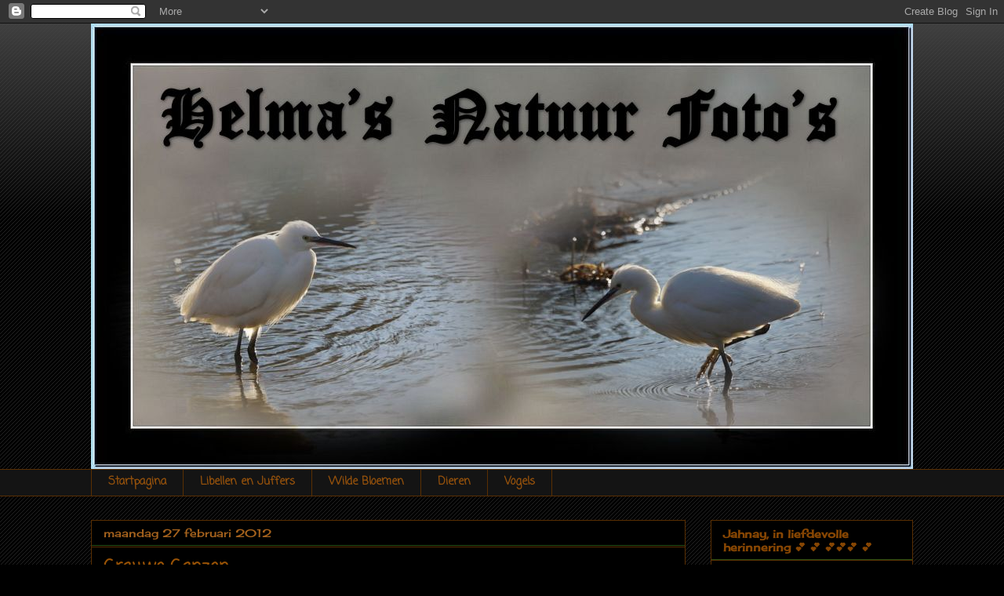

--- FILE ---
content_type: text/html; charset=UTF-8
request_url: https://helmanatuurfotos.blogspot.com/2012/02/grauwe-ganzen.html
body_size: 71125
content:
<!DOCTYPE html>
<html class='v2' dir='ltr' xmlns='http://www.w3.org/1999/xhtml' xmlns:b='http://www.google.com/2005/gml/b' xmlns:data='http://www.google.com/2005/gml/data' xmlns:expr='http://www.google.com/2005/gml/expr'>
<head>
<link href='https://www.blogger.com/static/v1/widgets/335934321-css_bundle_v2.css' rel='stylesheet' type='text/css'/>
<meta content='IE=EmulateIE7' http-equiv='X-UA-Compatible'/>
<meta content='width=1100' name='viewport'/>
<meta content='text/html; charset=UTF-8' http-equiv='Content-Type'/>
<meta content='blogger' name='generator'/>
<link href='https://helmanatuurfotos.blogspot.com/favicon.ico' rel='icon' type='image/x-icon'/>
<link href='https://helmanatuurfotos.blogspot.com/2012/02/grauwe-ganzen.html' rel='canonical'/>
<link rel="alternate" type="application/atom+xml" title="Helma&#39;s natuurfoto&#39;s - Atom" href="https://helmanatuurfotos.blogspot.com/feeds/posts/default" />
<link rel="alternate" type="application/rss+xml" title="Helma&#39;s natuurfoto&#39;s - RSS" href="https://helmanatuurfotos.blogspot.com/feeds/posts/default?alt=rss" />
<link rel="service.post" type="application/atom+xml" title="Helma&#39;s natuurfoto&#39;s - Atom" href="https://www.blogger.com/feeds/715304188534324571/posts/default" />

<link rel="alternate" type="application/atom+xml" title="Helma&#39;s natuurfoto&#39;s - Atom" href="https://helmanatuurfotos.blogspot.com/feeds/2137900514997292949/comments/default" />
<!--Can't find substitution for tag [blog.ieCssRetrofitLinks]-->
<link href='https://blogger.googleusercontent.com/img/b/R29vZ2xl/AVvXsEhzMwfBsVw8Ibq6BBsOiXFITDSXn2ABUH4Qi9LhDs661AmXn_DM7LX5DmghyGuxfVHO97a_fEmhrn8XFwc5zh7jvpGyQUO6C6lg45Zb5hPwChN2Itqk914EKQ_STCfPJ2kmv2hiFMBWSw/s200/5Gans+vleugel.jpg' rel='image_src'/>
<meta content='https://helmanatuurfotos.blogspot.com/2012/02/grauwe-ganzen.html' property='og:url'/>
<meta content='Grauwe Ganzen....' property='og:title'/>
<meta content='        Het verenkleed is grijsbruin van kleur  De stuit is vaalwit van kleur  De snavel is geheel oranje of roze van kleur  De poten zijn r...' property='og:description'/>
<meta content='https://blogger.googleusercontent.com/img/b/R29vZ2xl/AVvXsEhzMwfBsVw8Ibq6BBsOiXFITDSXn2ABUH4Qi9LhDs661AmXn_DM7LX5DmghyGuxfVHO97a_fEmhrn8XFwc5zh7jvpGyQUO6C6lg45Zb5hPwChN2Itqk914EKQ_STCfPJ2kmv2hiFMBWSw/w1200-h630-p-k-no-nu/5Gans+vleugel.jpg' property='og:image'/>
<title>Helma's natuurfoto's: Grauwe Ganzen....</title>
<style type='text/css'>@font-face{font-family:'Cherry Cream Soda';font-style:normal;font-weight:400;font-display:swap;src:url(//fonts.gstatic.com/s/cherrycreamsoda/v21/UMBIrOxBrW6w2FFyi9paG0fdVdRciQd9A98ZD47H.woff2)format('woff2');unicode-range:U+0000-00FF,U+0131,U+0152-0153,U+02BB-02BC,U+02C6,U+02DA,U+02DC,U+0304,U+0308,U+0329,U+2000-206F,U+20AC,U+2122,U+2191,U+2193,U+2212,U+2215,U+FEFF,U+FFFD;}@font-face{font-family:'Coming Soon';font-style:normal;font-weight:400;font-display:swap;src:url(//fonts.gstatic.com/s/comingsoon/v20/qWcuB6mzpYL7AJ2VfdQR1t-VWDnRsDkg.woff2)format('woff2');unicode-range:U+0000-00FF,U+0131,U+0152-0153,U+02BB-02BC,U+02C6,U+02DA,U+02DC,U+0304,U+0308,U+0329,U+2000-206F,U+20AC,U+2122,U+2191,U+2193,U+2212,U+2215,U+FEFF,U+FFFD;}@font-face{font-family:'Fontdiner Swanky';font-style:normal;font-weight:400;font-display:swap;src:url(//fonts.gstatic.com/s/fontdinerswanky/v24/ijwOs4XgRNsiaI5-hcVb4hQgMvCD0uYVKwOs1to.woff2)format('woff2');unicode-range:U+0000-00FF,U+0131,U+0152-0153,U+02BB-02BC,U+02C6,U+02DA,U+02DC,U+0304,U+0308,U+0329,U+2000-206F,U+20AC,U+2122,U+2191,U+2193,U+2212,U+2215,U+FEFF,U+FFFD;}</style>
<style id='page-skin-1' type='text/css'><!--
/*
-----------------------------------------------
Blogger Template Style
Name:     Awesome Inc.
Designer: Tina Chen
URL:      tinachen.org
----------------------------------------------- */
/* Content
----------------------------------------------- */
body {
font: italic normal 16px Arial, Tahoma, Helvetica, FreeSans, sans-serif;
color: #a5621d;
background: #000000 url(//www.blogblog.com/1kt/awesomeinc/body_background_dark.png) repeat scroll top left;
}
html body .content-outer {
min-width: 0;
max-width: 100%;
width: 100%;
}
a:link {
text-decoration: none;
color: #5d3811;
}
a:visited {
text-decoration: none;
color: #b4895c;
}
a:hover {
text-decoration: underline;
color: #b4895c;
}
.body-fauxcolumn-outer .cap-top {
position: absolute;
z-index: 1;
height: 276px;
width: 100%;
background: transparent url(//www.blogblog.com/1kt/awesomeinc/body_gradient_dark.png) repeat-x scroll top left;
_background-image: none;
}
/* Columns
----------------------------------------------- */
.content-inner {
padding: 0;
}
.header-inner .section {
margin: 0 16px;
}
.tabs-inner .section {
margin: 0 16px;
}
.main-inner {
padding-top: 30px;
}
.main-inner .column-center-inner,
.main-inner .column-left-inner,
.main-inner .column-right-inner {
padding: 0 5px;
}
*+html body .main-inner .column-center-inner {
margin-top: -30px;
}
#layout .main-inner .column-center-inner {
margin-top: 0;
}
/* Header
----------------------------------------------- */
.header-outer {
margin: 0 0 0 0;
background: transparent none repeat scroll 0 0;
}
.Header h1 {
font: normal bold 120px Fontdiner Swanky;
color: #a5621d;
text-shadow: 0 0 -1px #000000;
}
.Header h1 a {
color: #a5621d;
}
.Header .description {
font: normal normal 14px Cherry Cream Soda;
color: #783f04;
}
.header-inner .Header .titlewrapper,
.header-inner .Header .descriptionwrapper {
padding-left: 0;
padding-right: 0;
margin-bottom: 0;
}
.header-inner .Header .titlewrapper {
padding-top: 22px;
}
/* Tabs
----------------------------------------------- */
.tabs-outer {
overflow: hidden;
position: relative;
background: #141414 none repeat scroll 0 0;
}
#layout .tabs-outer {
overflow: visible;
}
.tabs-cap-top, .tabs-cap-bottom {
position: absolute;
width: 100%;
border-top: 1px solid #5a2f02;
}
.tabs-cap-bottom {
bottom: 0;
}
.tabs-inner .widget li a {
display: inline-block;
margin: 0;
padding: .6em 1.5em;
font: normal bold 14px Coming Soon;
color: #94510c;
border-top: 1px solid #5a2f02;
border-bottom: 1px solid #5a2f02;
border-left: 1px solid #5a2f02;
height: 16px;
line-height: 16px;
}
.tabs-inner .widget li:last-child a {
border-right: 1px solid #5a2f02;
}
.tabs-inner .widget li.selected a, .tabs-inner .widget li a:hover {
background: #141414 none repeat-x scroll 0 -100px;
color: #b45f06;
}
/* Headings
----------------------------------------------- */
h2 {
font: normal bold 14px Cherry Cream Soda;
color: #874603;
}
/* Widgets
----------------------------------------------- */
.main-inner .section {
margin: 0 27px;
padding: 0;
}
.main-inner .column-left-outer,
.main-inner .column-right-outer {
margin-top: 0;
}
#layout .main-inner .column-left-outer,
#layout .main-inner .column-right-outer {
margin-top: 0;
}
.main-inner .column-left-inner,
.main-inner .column-right-inner {
background: transparent none repeat 0 0;
-moz-box-shadow: 0 0 0 rgba(0, 0, 0, .2);
-webkit-box-shadow: 0 0 0 rgba(0, 0, 0, .2);
-goog-ms-box-shadow: 0 0 0 rgba(0, 0, 0, .2);
box-shadow: 0 0 0 rgba(0, 0, 0, .2);
-moz-border-radius: 0;
-webkit-border-radius: 0;
-goog-ms-border-radius: 0;
border-radius: 0;
}
#layout .main-inner .column-left-inner,
#layout .main-inner .column-right-inner {
margin-top: 0;
}
.sidebar .widget {
font: normal normal 14px Coming Soon;
color: #d6873b;
}
.sidebar .widget a:link {
color: #274e13;
}
.sidebar .widget a:visited {
color: #874603;
}
.sidebar .widget a:hover {
color: #a5621d;
}
.sidebar .widget h2 {
text-shadow: 0 0 -1px #000000;
}
.main-inner .widget {
background-color: #000000;
border: 1px solid #5a2f02;
padding: 0 15px 15px;
margin: 20px -16px;
-moz-box-shadow: 0 0 0 rgba(0, 0, 0, .2);
-webkit-box-shadow: 0 0 0 rgba(0, 0, 0, .2);
-goog-ms-box-shadow: 0 0 0 rgba(0, 0, 0, .2);
box-shadow: 0 0 0 rgba(0, 0, 0, .2);
-moz-border-radius: 0;
-webkit-border-radius: 0;
-goog-ms-border-radius: 0;
border-radius: 0;
}
.main-inner .widget h2 {
margin: 0 -15px;
padding: .6em 15px .5em;
border-bottom: 1px solid #274e13;
}
.footer-inner .widget h2 {
padding: 0 0 .4em;
border-bottom: 1px solid #274e13;
}
.main-inner .widget h2 + div, .footer-inner .widget h2 + div {
border-top: 1px solid #5a2f02;
padding-top: 8px;
}
.main-inner .widget .widget-content {
margin: 0 -15px;
padding: 7px 15px 0;
}
.main-inner .widget ul, .main-inner .widget #ArchiveList ul.flat {
margin: -8px -15px 0;
padding: 0;
list-style: none;
}
.main-inner .widget #ArchiveList {
margin: -8px 0 0;
}
.main-inner .widget ul li, .main-inner .widget #ArchiveList ul.flat li {
padding: .5em 15px;
text-indent: 0;
color: #a55300;
border-top: 1px solid #5a2f02;
border-bottom: 1px solid #274e13;
}
.main-inner .widget #ArchiveList ul li {
padding-top: .25em;
padding-bottom: .25em;
}
.main-inner .widget ul li:first-child, .main-inner .widget #ArchiveList ul.flat li:first-child {
border-top: none;
}
.main-inner .widget ul li:last-child, .main-inner .widget #ArchiveList ul.flat li:last-child {
border-bottom: none;
}
.post-body {
position: relative;
}
.main-inner .widget .post-body ul {
padding: 0 2.5em;
margin: .5em 0;
list-style: disc;
}
.main-inner .widget .post-body ul li {
padding: 0.25em 0;
margin-bottom: .25em;
color: #a5621d;
border: none;
}
.footer-inner .widget ul {
padding: 0;
list-style: none;
}
.widget .zippy {
color: #a55300;
}
/* Posts
----------------------------------------------- */
body .main-inner .Blog {
padding: 0;
margin-bottom: 1em;
background-color: transparent;
border: none;
-moz-box-shadow: 0 0 0 rgba(0, 0, 0, 0);
-webkit-box-shadow: 0 0 0 rgba(0, 0, 0, 0);
-goog-ms-box-shadow: 0 0 0 rgba(0, 0, 0, 0);
box-shadow: 0 0 0 rgba(0, 0, 0, 0);
}
.main-inner .section:last-child .Blog:last-child {
padding: 0;
margin-bottom: 1em;
}
.main-inner .widget h2.date-header {
margin: 0 -15px 1px;
padding: 0 0 0 0;
font: normal normal 14px Cherry Cream Soda;
color: #a5621d;
background: transparent none no-repeat scroll top left;
border-top: 0 solid #5d3811;
border-bottom: 1px solid #274e13;
-moz-border-radius-topleft: 0;
-moz-border-radius-topright: 0;
-webkit-border-top-left-radius: 0;
-webkit-border-top-right-radius: 0;
border-top-left-radius: 0;
border-top-right-radius: 0;
position: static;
bottom: 100%;
right: 15px;
text-shadow: 0 0 -1px #000000;
}
.main-inner .widget h2.date-header span {
font: normal normal 14px Cherry Cream Soda;
display: block;
padding: .5em 15px;
border-left: 0 solid #5d3811;
border-right: 0 solid #5d3811;
}
.date-outer {
position: relative;
margin: 30px 0 20px;
padding: 0 15px;
background-color: #000000;
border: 1px solid #5a2f02;
-moz-box-shadow: 0 0 0 rgba(0, 0, 0, .2);
-webkit-box-shadow: 0 0 0 rgba(0, 0, 0, .2);
-goog-ms-box-shadow: 0 0 0 rgba(0, 0, 0, .2);
box-shadow: 0 0 0 rgba(0, 0, 0, .2);
-moz-border-radius: 0;
-webkit-border-radius: 0;
-goog-ms-border-radius: 0;
border-radius: 0;
}
.date-outer:first-child {
margin-top: 0;
}
.date-outer:last-child {
margin-bottom: 20px;
-moz-border-radius-bottomleft: 0;
-moz-border-radius-bottomright: 0;
-webkit-border-bottom-left-radius: 0;
-webkit-border-bottom-right-radius: 0;
-goog-ms-border-bottom-left-radius: 0;
-goog-ms-border-bottom-right-radius: 0;
border-bottom-left-radius: 0;
border-bottom-right-radius: 0;
}
.date-posts {
margin: 0 -15px;
padding: 0 15px;
clear: both;
}
.post-outer, .inline-ad {
border-top: 1px solid #5a2f02;
margin: 0 -15px;
padding: 15px 15px;
}
.post-outer {
padding-bottom: 10px;
}
.post-outer:first-child {
padding-top: 0;
border-top: none;
}
.post-outer:last-child, .inline-ad:last-child {
border-bottom: none;
}
.post-body {
position: relative;
}
.post-body img {
padding: 8px;
background: #222222;
border: 1px solid transparent;
-moz-box-shadow: 0 0 0 rgba(0, 0, 0, .2);
-webkit-box-shadow: 0 0 0 rgba(0, 0, 0, .2);
box-shadow: 0 0 0 rgba(0, 0, 0, .2);
-moz-border-radius: 0;
-webkit-border-radius: 0;
border-radius: 0;
}
h3.post-title, h4 {
font: normal bold 22px Coming Soon;
color: #995306;
}
h3.post-title a {
font: normal bold 22px Coming Soon;
color: #995306;
}
h3.post-title a:hover {
color: #b4895c;
text-decoration: underline;
}
.post-header {
margin: 0 0 1em;
}
.post-body {
line-height: 1.4;
}
.post-outer h2 {
color: #a5621d;
}
.post-footer {
margin: 1.5em 0 0;
}
#blog-pager {
padding: 15px;
font-size: 120%;
background-color: #000000;
border: 1px solid #5a2f02;
-moz-box-shadow: 0 0 0 rgba(0, 0, 0, .2);
-webkit-box-shadow: 0 0 0 rgba(0, 0, 0, .2);
-goog-ms-box-shadow: 0 0 0 rgba(0, 0, 0, .2);
box-shadow: 0 0 0 rgba(0, 0, 0, .2);
-moz-border-radius: 0;
-webkit-border-radius: 0;
-goog-ms-border-radius: 0;
border-radius: 0;
-moz-border-radius-topleft: 0;
-moz-border-radius-topright: 0;
-webkit-border-top-left-radius: 0;
-webkit-border-top-right-radius: 0;
-goog-ms-border-top-left-radius: 0;
-goog-ms-border-top-right-radius: 0;
border-top-left-radius: 0;
border-top-right-radius-topright: 0;
margin-top: 1em;
}
.blog-feeds, .post-feeds {
margin: 1em 0;
text-align: center;
color: #874603;
}
.blog-feeds a, .post-feeds a {
color: #5d3811;
}
.blog-feeds a:visited, .post-feeds a:visited {
color: #b4895c;
}
.blog-feeds a:hover, .post-feeds a:hover {
color: #b4895c;
}
.post-outer .comments {
margin-top: 2em;
}
/* Comments
----------------------------------------------- */
.comments .comments-content .icon.blog-author {
background-repeat: no-repeat;
background-image: url([data-uri]);
}
.comments .comments-content .loadmore a {
border-top: 1px solid #5a2f02;
border-bottom: 1px solid #5a2f02;
}
.comments .continue {
border-top: 2px solid #5a2f02;
}
/* Footer
----------------------------------------------- */
.footer-outer {
margin: -0 0 -1px;
padding: 0 0 0;
color: #444444;
overflow: hidden;
}
.footer-fauxborder-left {
border-top: 1px solid #5a2f02;
background: #141414 none repeat scroll 0 0;
-moz-box-shadow: 0 0 0 rgba(0, 0, 0, .2);
-webkit-box-shadow: 0 0 0 rgba(0, 0, 0, .2);
-goog-ms-box-shadow: 0 0 0 rgba(0, 0, 0, .2);
box-shadow: 0 0 0 rgba(0, 0, 0, .2);
margin: 0 -0;
}
/* Mobile
----------------------------------------------- */
body.mobile {
background-size: auto;
}
.mobile .body-fauxcolumn-outer {
background: transparent none repeat scroll top left;
}
*+html body.mobile .main-inner .column-center-inner {
margin-top: 0;
}
.mobile .main-inner .widget {
padding: 0 0 15px;
}
.mobile .main-inner .widget h2 + div,
.mobile .footer-inner .widget h2 + div {
border-top: none;
padding-top: 0;
}
.mobile .footer-inner .widget h2 {
padding: 0.5em 0;
border-bottom: none;
}
.mobile .main-inner .widget .widget-content {
margin: 0;
padding: 7px 0 0;
}
.mobile .main-inner .widget ul,
.mobile .main-inner .widget #ArchiveList ul.flat {
margin: 0 -15px 0;
}
.mobile .main-inner .widget h2.date-header {
right: 0;
}
.mobile .date-header span {
padding: 0.4em 0;
}
.mobile .date-outer:first-child {
margin-bottom: 0;
border: 1px solid #5a2f02;
-moz-border-radius-topleft: 0;
-moz-border-radius-topright: 0;
-webkit-border-top-left-radius: 0;
-webkit-border-top-right-radius: 0;
-goog-ms-border-top-left-radius: 0;
-goog-ms-border-top-right-radius: 0;
border-top-left-radius: 0;
border-top-right-radius: 0;
}
.mobile .date-outer {
border-color: #5a2f02;
border-width: 0 1px 1px;
}
.mobile .date-outer:last-child {
margin-bottom: 0;
}
.mobile .main-inner {
padding: 0;
}
.mobile .header-inner .section {
margin: 0;
}
.mobile .post-outer, .mobile .inline-ad {
padding: 5px 0;
}
.mobile .tabs-inner .section {
margin: 0 10px;
}
.mobile .main-inner .widget h2 {
margin: 0;
padding: 0;
}
.mobile .main-inner .widget h2.date-header span {
padding: 0;
}
.mobile .main-inner .widget .widget-content {
margin: 0;
padding: 7px 0 0;
}
.mobile #blog-pager {
border: 1px solid transparent;
background: #141414 none repeat scroll 0 0;
}
.mobile .main-inner .column-left-inner,
.mobile .main-inner .column-right-inner {
background: transparent none repeat 0 0;
-moz-box-shadow: none;
-webkit-box-shadow: none;
-goog-ms-box-shadow: none;
box-shadow: none;
}
.mobile .date-posts {
margin: 0;
padding: 0;
}
.mobile .footer-fauxborder-left {
margin: 0;
border-top: inherit;
}
.mobile .main-inner .section:last-child .Blog:last-child {
margin-bottom: 0;
}
.mobile-index-contents {
color: #a5621d;
}
.mobile .mobile-link-button {
background: #5d3811 none repeat scroll 0 0;
}
.mobile-link-button a:link, .mobile-link-button a:visited {
color: #444444;
}
.mobile .tabs-inner .PageList .widget-content {
background: transparent;
border-top: 1px solid;
border-color: #5a2f02;
color: #94510c;
}
.mobile .tabs-inner .PageList .widget-content .pagelist-arrow {
border-left: 1px solid #5a2f02;
}
.CSS_LIGHTBOX_SCALED_IMAGE { background: transparent url(https://lh4.googleusercontent.com/-0JXThtQ6sc0/UVynURYmRZI/AAAAAAAAESU/OUgjmSIJ-Wo/s128/Watermark%20Helma%20Lib.jpg) no-repeat 30px 45px !important; }
--></style>
<style id='template-skin-1' type='text/css'><!--
body {
min-width: 1080px;
}
.content-outer, .content-fauxcolumn-outer, .region-inner {
min-width: 1080px;
max-width: 1080px;
_width: 1080px;
}
.main-inner .columns {
padding-left: 0px;
padding-right: 290px;
}
.main-inner .fauxcolumn-center-outer {
left: 0px;
right: 290px;
/* IE6 does not respect left and right together */
_width: expression(this.parentNode.offsetWidth -
parseInt("0px") -
parseInt("290px") + 'px');
}
.main-inner .fauxcolumn-left-outer {
width: 0px;
}
.main-inner .fauxcolumn-right-outer {
width: 290px;
}
.main-inner .column-left-outer {
width: 0px;
right: 100%;
margin-left: -0px;
}
.main-inner .column-right-outer {
width: 290px;
margin-right: -290px;
}
#layout {
min-width: 0;
}
#layout .content-outer {
min-width: 0;
width: 800px;
}
#layout .region-inner {
min-width: 0;
width: auto;
}
--></style>
<link href='https://www.blogger.com/dyn-css/authorization.css?targetBlogID=715304188534324571&amp;zx=7c57d434-84bc-4a11-ae44-84a9fef290ca' media='none' onload='if(media!=&#39;all&#39;)media=&#39;all&#39;' rel='stylesheet'/><noscript><link href='https://www.blogger.com/dyn-css/authorization.css?targetBlogID=715304188534324571&amp;zx=7c57d434-84bc-4a11-ae44-84a9fef290ca' rel='stylesheet'/></noscript>
<meta name='google-adsense-platform-account' content='ca-host-pub-1556223355139109'/>
<meta name='google-adsense-platform-domain' content='blogspot.com'/>

</head>
<body class='loading variant-dark'>
<div class='navbar section' id='navbar'><div class='widget Navbar' data-version='1' id='Navbar1'><script type="text/javascript">
    function setAttributeOnload(object, attribute, val) {
      if(window.addEventListener) {
        window.addEventListener('load',
          function(){ object[attribute] = val; }, false);
      } else {
        window.attachEvent('onload', function(){ object[attribute] = val; });
      }
    }
  </script>
<div id="navbar-iframe-container"></div>
<script type="text/javascript" src="https://apis.google.com/js/platform.js"></script>
<script type="text/javascript">
      gapi.load("gapi.iframes:gapi.iframes.style.bubble", function() {
        if (gapi.iframes && gapi.iframes.getContext) {
          gapi.iframes.getContext().openChild({
              url: 'https://www.blogger.com/navbar/715304188534324571?po\x3d2137900514997292949\x26origin\x3dhttps://helmanatuurfotos.blogspot.com',
              where: document.getElementById("navbar-iframe-container"),
              id: "navbar-iframe"
          });
        }
      });
    </script><script type="text/javascript">
(function() {
var script = document.createElement('script');
script.type = 'text/javascript';
script.src = '//pagead2.googlesyndication.com/pagead/js/google_top_exp.js';
var head = document.getElementsByTagName('head')[0];
if (head) {
head.appendChild(script);
}})();
</script>
</div></div>
<div class='body-fauxcolumns'>
<div class='fauxcolumn-outer body-fauxcolumn-outer'>
<div class='cap-top'>
<div class='cap-left'></div>
<div class='cap-right'></div>
</div>
<div class='fauxborder-left'>
<div class='fauxborder-right'></div>
<div class='fauxcolumn-inner'>
</div>
</div>
<div class='cap-bottom'>
<div class='cap-left'></div>
<div class='cap-right'></div>
</div>
</div>
</div>
<div class='content'>
<div class='content-fauxcolumns'>
<div class='fauxcolumn-outer content-fauxcolumn-outer'>
<div class='cap-top'>
<div class='cap-left'></div>
<div class='cap-right'></div>
</div>
<div class='fauxborder-left'>
<div class='fauxborder-right'></div>
<div class='fauxcolumn-inner'>
</div>
</div>
<div class='cap-bottom'>
<div class='cap-left'></div>
<div class='cap-right'></div>
</div>
</div>
</div>
<div class='content-outer'>
<div class='content-cap-top cap-top'>
<div class='cap-left'></div>
<div class='cap-right'></div>
</div>
<div class='fauxborder-left content-fauxborder-left'>
<div class='fauxborder-right content-fauxborder-right'></div>
<div class='content-inner'>
<header>
<div class='header-outer'>
<div class='header-cap-top cap-top'>
<div class='cap-left'></div>
<div class='cap-right'></div>
</div>
<div class='fauxborder-left header-fauxborder-left'>
<div class='fauxborder-right header-fauxborder-right'></div>
<div class='region-inner header-inner'>
<div class='header section' id='header'><div class='widget Header' data-version='1' id='Header1'>
<div id='header-inner'>
<a href='https://helmanatuurfotos.blogspot.com/' style='display: block'>
<img alt='Helma&#39;s natuurfoto&#39;s' height='568px; ' id='Header1_headerimg' src='https://blogger.googleusercontent.com/img/a/AVvXsEjA61DlTrcNXBD_CvkxMUyjPA9qQa6VJPtD6B-zS0QNGFWeXbWEtVOgw3RhXeXNTf9hjDJvtVEogvl6xh-bH926vJ-W9cgfWEtcZXftX4BP7m1I2gH3uaYBRRjq_5WH15A_PKlr7zvuvFwNfQVWOX-3_AZaGavUAU7fFUrdtJOCOdIDvGwjW5is6cXvng=s1048' style='display: block' width='1048px; '/>
</a>
</div>
</div></div>
</div>
</div>
<div class='header-cap-bottom cap-bottom'>
<div class='cap-left'></div>
<div class='cap-right'></div>
</div>
</div>
</header>
<div class='tabs-outer'>
<div class='tabs-cap-top cap-top'>
<div class='cap-left'></div>
<div class='cap-right'></div>
</div>
<div class='fauxborder-left tabs-fauxborder-left'>
<div class='fauxborder-right tabs-fauxborder-right'></div>
<div class='region-inner tabs-inner'>
<div class='tabs section' id='crosscol'><div class='widget PageList' data-version='1' id='PageList1'>
<h2>Pagina's</h2>
<div class='widget-content'>
<ul>
<li>
<a href='https://helmanatuurfotos.blogspot.com/'>Startpagina</a>
</li>
<li>
<a href='https://helmanatuurfotos.blogspot.com/p/libellen-en-juffers.html'>Libellen en Juffers</a>
</li>
<li>
<a href='https://helmanatuurfotos.blogspot.com/p/wilde-bloemen.html'>Wilde Bloemen</a>
</li>
<li>
<a href='https://helmanatuurfotos.blogspot.com/p/dieren.html'>Dieren</a>
</li>
<li>
<a href='https://helmanatuurfotos.blogspot.com/p/vogels.html'>Vogels</a>
</li>
</ul>
<div class='clear'></div>
</div>
</div></div>
<div class='tabs no-items section' id='crosscol-overflow'></div>
</div>
</div>
<div class='tabs-cap-bottom cap-bottom'>
<div class='cap-left'></div>
<div class='cap-right'></div>
</div>
</div>
<div class='main-outer'>
<div class='main-cap-top cap-top'>
<div class='cap-left'></div>
<div class='cap-right'></div>
</div>
<div class='fauxborder-left main-fauxborder-left'>
<div class='fauxborder-right main-fauxborder-right'></div>
<div class='region-inner main-inner'>
<div class='columns fauxcolumns'>
<div class='fauxcolumn-outer fauxcolumn-center-outer'>
<div class='cap-top'>
<div class='cap-left'></div>
<div class='cap-right'></div>
</div>
<div class='fauxborder-left'>
<div class='fauxborder-right'></div>
<div class='fauxcolumn-inner'>
</div>
</div>
<div class='cap-bottom'>
<div class='cap-left'></div>
<div class='cap-right'></div>
</div>
</div>
<div class='fauxcolumn-outer fauxcolumn-left-outer'>
<div class='cap-top'>
<div class='cap-left'></div>
<div class='cap-right'></div>
</div>
<div class='fauxborder-left'>
<div class='fauxborder-right'></div>
<div class='fauxcolumn-inner'>
</div>
</div>
<div class='cap-bottom'>
<div class='cap-left'></div>
<div class='cap-right'></div>
</div>
</div>
<div class='fauxcolumn-outer fauxcolumn-right-outer'>
<div class='cap-top'>
<div class='cap-left'></div>
<div class='cap-right'></div>
</div>
<div class='fauxborder-left'>
<div class='fauxborder-right'></div>
<div class='fauxcolumn-inner'>
</div>
</div>
<div class='cap-bottom'>
<div class='cap-left'></div>
<div class='cap-right'></div>
</div>
</div>
<!-- corrects IE6 width calculation -->
<div class='columns-inner'>
<div class='column-center-outer'>
<div class='column-center-inner'>
<div class='main section' id='main'><div class='widget Blog' data-version='1' id='Blog1'>
<div class='blog-posts hfeed'>

          <div class="date-outer">
        
<h2 class='date-header'><span>maandag 27 februari 2012</span></h2>

          <div class="date-posts">
        
<div class='post-outer'>
<div class='post hentry' itemprop='blogPost' itemscope='itemscope' itemtype='http://schema.org/BlogPosting'>
<meta content='https://blogger.googleusercontent.com/img/b/R29vZ2xl/AVvXsEhzMwfBsVw8Ibq6BBsOiXFITDSXn2ABUH4Qi9LhDs661AmXn_DM7LX5DmghyGuxfVHO97a_fEmhrn8XFwc5zh7jvpGyQUO6C6lg45Zb5hPwChN2Itqk914EKQ_STCfPJ2kmv2hiFMBWSw/s200/5Gans+vleugel.jpg' itemprop='image_url'/>
<meta content='715304188534324571' itemprop='blogId'/>
<meta content='2137900514997292949' itemprop='postId'/>
<a name='2137900514997292949'></a>
<h3 class='post-title entry-title' itemprop='name'>
Grauwe Ganzen....
</h3>
<div class='post-header'>
<div class='post-header-line-1'></div>
</div>
<div class='post-body entry-content' id='post-body-2137900514997292949' itemprop='description articleBody'>
<div class="separator" style="clear: both; text-align: left;">
</div>
<div class="separator" style="clear: both; text-align: left;">
</div>
<div class="separator" style="clear: both; text-align: left;">
<a href="https://blogger.googleusercontent.com/img/b/R29vZ2xl/AVvXsEhzMwfBsVw8Ibq6BBsOiXFITDSXn2ABUH4Qi9LhDs661AmXn_DM7LX5DmghyGuxfVHO97a_fEmhrn8XFwc5zh7jvpGyQUO6C6lg45Zb5hPwChN2Itqk914EKQ_STCfPJ2kmv2hiFMBWSw/s1600/5Gans+vleugel.jpg" imageanchor="1" style="clear: left; float: left; margin-bottom: 1em; margin-right: 1em;"><img border="0" height="134" src="https://blogger.googleusercontent.com/img/b/R29vZ2xl/AVvXsEhzMwfBsVw8Ibq6BBsOiXFITDSXn2ABUH4Qi9LhDs661AmXn_DM7LX5DmghyGuxfVHO97a_fEmhrn8XFwc5zh7jvpGyQUO6C6lg45Zb5hPwChN2Itqk914EKQ_STCfPJ2kmv2hiFMBWSw/s200/5Gans+vleugel.jpg" width="200" /></a></div>
<ul>
<li>&nbsp;Het verenkleed is grijsbruin van kleur</li>
<li>De stuit is vaalwit van kleur</li>
<li>De snavel is geheel oranje of roze van kleur</li>
<li>De poten zijn roze van kleur</li>
</ul>
<div class="separator" style="clear: both; text-align: left;">
</div>
<div class="separator" style="clear: both; text-align: center;">
Even op de foto's zelf klikken voor een vergroting en de details. In de vergroting zijn de foto's ook veel mooier.</div>
<div class="separator" style="clear: both; text-align: center;">
<br /></div>
<table align="center" cellpadding="0" cellspacing="0" class="tr-caption-container" style="margin-left: auto; margin-right: auto; text-align: center;"><tbody>
<tr><td style="text-align: center;"><a href="https://blogger.googleusercontent.com/img/b/R29vZ2xl/AVvXsEjmdkhyw2vJSuixBmfvlsvwulXr-888kl8wsGAXoWDrzcY2e61eInQk79P4BU4QsoTloFkeSUYKzEOmT3u2Hz58_RKso-ELFbuy4BJfUDgj6ZFrja_kfDex-3frPQz4Tr7nv3hzk__q_w/s1600/6Ganzen.jpg" imageanchor="1" style="margin-left: auto; margin-right: auto;"><img border="0" height="215" src="https://blogger.googleusercontent.com/img/b/R29vZ2xl/AVvXsEjmdkhyw2vJSuixBmfvlsvwulXr-888kl8wsGAXoWDrzcY2e61eInQk79P4BU4QsoTloFkeSUYKzEOmT3u2Hz58_RKso-ELFbuy4BJfUDgj6ZFrja_kfDex-3frPQz4Tr7nv3hzk__q_w/s400/6Ganzen.jpg" width="400" /></a></td></tr>
<tr><td class="tr-caption" style="text-align: center;">Grauwe Ganzen</td></tr>
</tbody></table>
<div class="separator" style="clear: both; text-align: center;">
Mooi zitten, dom kijken en af en toe een conversatie met elkaar</div>
<div class="separator" style="clear: both; text-align: center;">
<br /></div>
<table align="center" cellpadding="0" cellspacing="0" class="tr-caption-container" style="margin-left: auto; margin-right: auto; text-align: center;"><tbody>
<tr><td style="text-align: center;"><a href="https://blogger.googleusercontent.com/img/b/R29vZ2xl/AVvXsEizFWP8frwFZ5BkTX06dtkiqJey5NQMSSjfhyphenhyphen1BWQ8JuoC2_8VpRAx57i_yAkZ9EFLRyaBIsmSq0KsVXig-f4Sk2o7luhJSUsgQIO9b5BlQA83z5w7MWt8lMyLHzNkar3nuUhiFhLzteQ/s1600/7ganzen1.jpg" imageanchor="1" style="margin-left: auto; margin-right: auto;"><img border="0" height="186" src="https://blogger.googleusercontent.com/img/b/R29vZ2xl/AVvXsEizFWP8frwFZ5BkTX06dtkiqJey5NQMSSjfhyphenhyphen1BWQ8JuoC2_8VpRAx57i_yAkZ9EFLRyaBIsmSq0KsVXig-f4Sk2o7luhJSUsgQIO9b5BlQA83z5w7MWt8lMyLHzNkar3nuUhiFhLzteQ/s320/7ganzen1.jpg" width="320" /></a></td></tr>
<tr><td class="tr-caption" style="text-align: center;">Grauwe Ganzen en een vreemde eend hihi...</td><td class="tr-caption" style="text-align: center;"><br /></td><td class="tr-caption" style="text-align: center;"><br /></td></tr>
</tbody></table>
<div class="separator" style="clear: both; text-align: center;">
Onder water is waarschijnlijk meer te zien dan daarboven...</div>
<div class="separator" style="clear: both; text-align: center;">
<br /></div>
<table align="center" cellpadding="0" cellspacing="0" class="tr-caption-container" style="margin-left: auto; margin-right: auto; text-align: center;"><tbody>
<tr><td style="text-align: center;"><a href="https://blogger.googleusercontent.com/img/b/R29vZ2xl/AVvXsEhInBDli79AYdPPCqtY2QBryL7niuOV-u4jyO_GUpJJAsJM0dAOXPwbB8XZaKLg8TB_al530cjpANd1Ap6HAE7GmIZpV2ZWNgXm6zavEeksGoG9QAMJufUfkLcl46yRJkdivA3BG_1isQ/s1600/8ganzen2.jpg" imageanchor="1" style="margin-left: auto; margin-right: auto;"><img border="0" height="192" src="https://blogger.googleusercontent.com/img/b/R29vZ2xl/AVvXsEhInBDli79AYdPPCqtY2QBryL7niuOV-u4jyO_GUpJJAsJM0dAOXPwbB8XZaKLg8TB_al530cjpANd1Ap6HAE7GmIZpV2ZWNgXm6zavEeksGoG9QAMJufUfkLcl46yRJkdivA3BG_1isQ/s400/8ganzen2.jpg" width="400" /></a></td></tr>
<tr><td class="tr-caption" style="text-align: center;">Lekker onder water (Grauwe Ganzen)</td></tr>
</tbody></table>
<div class="separator" style="clear: both; text-align: center;">
Een wasbeurt op z'n tijd.....</div>
<div class="separator" style="clear: both; text-align: center;">
<br /></div>
<table align="center" cellpadding="0" cellspacing="0" class="tr-caption-container" style="margin-left: auto; margin-right: auto; text-align: center;"><tbody>
<tr><td style="text-align: center;"><a href="https://blogger.googleusercontent.com/img/b/R29vZ2xl/AVvXsEg7EzhfvF-POQnNe6p6NOlqhxsz-FB72aeUKHREAwjMOaV9feVXKlZd1-GnmxeoIHuEQNT7RM9JC16VrvLk1UUP0WCQU8McaPeNirOJtLjFYVsucDRHTih6ow1bQJetsRaj3ufjXD_e9Q/s1600/1gans+vleugel1.jpg" imageanchor="1" style="margin-left: auto; margin-right: auto;"><img border="0" height="203" src="https://blogger.googleusercontent.com/img/b/R29vZ2xl/AVvXsEg7EzhfvF-POQnNe6p6NOlqhxsz-FB72aeUKHREAwjMOaV9feVXKlZd1-GnmxeoIHuEQNT7RM9JC16VrvLk1UUP0WCQU8McaPeNirOJtLjFYVsucDRHTih6ow1bQJetsRaj3ufjXD_e9Q/s320/1gans+vleugel1.jpg" width="320" /></a></td></tr>
<tr><td class="tr-caption" style="text-align: center;">Wassende Grauwe Gans</td></tr>
</tbody></table>
<br />
<table align="center" cellpadding="0" cellspacing="0" class="tr-caption-container" style="margin-left: auto; margin-right: auto; text-align: center;"><tbody>
<tr><td style="text-align: center;"><a href="https://blogger.googleusercontent.com/img/b/R29vZ2xl/AVvXsEjkQdYRa-NncS2xfLC_S0YHmkFyI_3KEEhj_LDWHP-GV9WYZRwNhddH7dE4gB4S_183ULGo-A8_2oMUlpRIvFMFpFv7MTYC6-ED3uUbZRTyG9c-VfrwLWYyCmUXEhaPJ73cIDd-kP7ahQ/s1600/2gans+vleugel2.jpg" imageanchor="1" style="margin-left: auto; margin-right: auto;"><img border="0" height="267" src="https://blogger.googleusercontent.com/img/b/R29vZ2xl/AVvXsEjkQdYRa-NncS2xfLC_S0YHmkFyI_3KEEhj_LDWHP-GV9WYZRwNhddH7dE4gB4S_183ULGo-A8_2oMUlpRIvFMFpFv7MTYC6-ED3uUbZRTyG9c-VfrwLWYyCmUXEhaPJ73cIDd-kP7ahQ/s400/2gans+vleugel2.jpg" width="400" /></a></td></tr>
<tr><td class="tr-caption" style="text-align: center;">Wassende Grauwe Gans</td></tr>
</tbody></table>
<br />
<table align="center" cellpadding="0" cellspacing="0" class="tr-caption-container" style="margin-left: auto; margin-right: auto; text-align: center;"><tbody>
<tr><td style="text-align: center;"><a href="https://blogger.googleusercontent.com/img/b/R29vZ2xl/AVvXsEhEW1jFsLLOuu8ouBhjxch94UkaI_kOU_DZPSZ82SQTbRBw81A8WpAcwX6edf99u-j9PNBq4EwUsQtCzrWsBGyHFOz4DL39gJPnWZilN5nKzqtjtpiflcbFcv6pIahM10FyYgo7mo4iEQ/s1600/3gans+vleugel3.jpg" imageanchor="1" style="margin-left: auto; margin-right: auto;"><img border="0" height="343" src="https://blogger.googleusercontent.com/img/b/R29vZ2xl/AVvXsEhEW1jFsLLOuu8ouBhjxch94UkaI_kOU_DZPSZ82SQTbRBw81A8WpAcwX6edf99u-j9PNBq4EwUsQtCzrWsBGyHFOz4DL39gJPnWZilN5nKzqtjtpiflcbFcv6pIahM10FyYgo7mo4iEQ/s400/3gans+vleugel3.jpg" width="400" /></a></td></tr>
<tr><td class="tr-caption" style="text-align: center;">De vleugels even laten wapperen (Grauwe Gans)</td></tr>
</tbody></table>
<br />
<table align="center" cellpadding="0" cellspacing="0" class="tr-caption-container" style="margin-left: auto; margin-right: auto; text-align: center;"><tbody>
<tr><td style="text-align: center;"><a href="https://blogger.googleusercontent.com/img/b/R29vZ2xl/AVvXsEhzMwfBsVw8Ibq6BBsOiXFITDSXn2ABUH4Qi9LhDs661AmXn_DM7LX5DmghyGuxfVHO97a_fEmhrn8XFwc5zh7jvpGyQUO6C6lg45Zb5hPwChN2Itqk914EKQ_STCfPJ2kmv2hiFMBWSw/s1600/5Gans+vleugel.jpg" imageanchor="1" style="margin-left: auto; margin-right: auto;"><img border="0" height="268" src="https://blogger.googleusercontent.com/img/b/R29vZ2xl/AVvXsEhzMwfBsVw8Ibq6BBsOiXFITDSXn2ABUH4Qi9LhDs661AmXn_DM7LX5DmghyGuxfVHO97a_fEmhrn8XFwc5zh7jvpGyQUO6C6lg45Zb5hPwChN2Itqk914EKQ_STCfPJ2kmv2hiFMBWSw/s400/5Gans+vleugel.jpg" width="400" /></a></td></tr>
<tr><td class="tr-caption" style="text-align: center;">Grauwe Gans. Net of ie wil zeggen: Kom maar in mijn armen hihi.....</td><td class="tr-caption" style="text-align: center;"><br /></td></tr>
</tbody></table>
<div style="text-align: center;">
&nbsp;Op de voorgrond een Kuifeendje</div>
<div style="text-align: center;">
<br /></div>
<table align="center" cellpadding="0" cellspacing="0" class="tr-caption-container" style="margin-left: auto; margin-right: auto; text-align: center;"><tbody>
<tr><td style="text-align: center;"><a href="https://blogger.googleusercontent.com/img/b/R29vZ2xl/AVvXsEgc46Mgt9yBulbSTha-ynabKADIWLZU1rsT2dklXrXa-6Q-BUYFxuZQhRbUjwAyLKSmtTqzJJk3D0M7PnTbu9NzOGnXfsu8TuLCszMfYntHCM4UrUoli5hk7InDWkpUr2oivxBy45Oeng/s1600/4gans+vleugell.jpg" imageanchor="1" style="margin-left: auto; margin-right: auto;"><img border="0" height="195" src="https://blogger.googleusercontent.com/img/b/R29vZ2xl/AVvXsEgc46Mgt9yBulbSTha-ynabKADIWLZU1rsT2dklXrXa-6Q-BUYFxuZQhRbUjwAyLKSmtTqzJJk3D0M7PnTbu9NzOGnXfsu8TuLCszMfYntHCM4UrUoli5hk7InDWkpUr2oivxBy45Oeng/s320/4gans+vleugell.jpg" width="320" /></a></td></tr>
<tr><td class="tr-caption" style="text-align: center;">Nog even de poten en klaar weer. </td><td class="tr-caption" style="text-align: center;"><br /></td></tr>
</tbody></table>
<div class="separator" style="clear: both; text-align: center;">
En weer lekker dobberen. Vergezeld van een Wintertaling</div>
<div class="separator" style="clear: both; text-align: center;">
<br /></div>
<table align="center" cellpadding="0" cellspacing="0" class="tr-caption-container" style="margin-left: auto; margin-right: auto; text-align: center;"><tbody>
<tr><td style="text-align: center;"><a href="https://blogger.googleusercontent.com/img/b/R29vZ2xl/AVvXsEigxXreRiNXykWVcskwpJvYfOYDeTrFsHZ53wlg0Egp4jSr8DcVVMbWw7dAnqXdHIx0tDou4xfYknPhfhNAljct4Xk7BD_kDJnzTKmaZ7390sIbkRZ9eW-S4t-i3HhodCWKpq85sbGo1A/s1600/9gans+met+Wintertaling.jpg" imageanchor="1" style="margin-left: auto; margin-right: auto;"><img border="0" height="245" src="https://blogger.googleusercontent.com/img/b/R29vZ2xl/AVvXsEigxXreRiNXykWVcskwpJvYfOYDeTrFsHZ53wlg0Egp4jSr8DcVVMbWw7dAnqXdHIx0tDou4xfYknPhfhNAljct4Xk7BD_kDJnzTKmaZ7390sIbkRZ9eW-S4t-i3HhodCWKpq85sbGo1A/s400/9gans+met+Wintertaling.jpg" width="400" /></a></td></tr>
<tr><td class="tr-caption" style="text-align: center;">Grauwe Gans met Wintertaling</td></tr>
</tbody></table>
<br />
<table align="center" cellpadding="0" cellspacing="0" class="tr-caption-container" style="margin-left: auto; margin-right: auto; text-align: center;"><tbody>
<tr><td style="text-align: center;"><a href="https://blogger.googleusercontent.com/img/b/R29vZ2xl/AVvXsEhTKAIEipGlgc2fLbZZNfkEYGwM-Fu7r2AoJd424n8CD-XJWPjm6u8md-vnPTLDJKnPnO-aS7DSwwuWF0v8wcA5U282R_fQC9hLpFaC_FUA40BU-M9wX4XkcU-lyBKuSVKmj7t3-eooYg/s1600/10gans+met+wintertaling1.jpg" imageanchor="1" style="margin-left: auto; margin-right: auto;"><img border="0" height="253" src="https://blogger.googleusercontent.com/img/b/R29vZ2xl/AVvXsEhTKAIEipGlgc2fLbZZNfkEYGwM-Fu7r2AoJd424n8CD-XJWPjm6u8md-vnPTLDJKnPnO-aS7DSwwuWF0v8wcA5U282R_fQC9hLpFaC_FUA40BU-M9wX4XkcU-lyBKuSVKmj7t3-eooYg/s400/10gans+met+wintertaling1.jpg" width="400" /></a></td></tr>
<tr><td class="tr-caption" style="text-align: center;">Grauwe Gans met Wintertaling</td></tr>
</tbody></table>
<div class="separator" style="clear: both; text-align: center;">
=====================================================</div>
<div class="separator" style="clear: both; text-align: center;">
Iedereen weer ontzettend bedankt voor de leuke, lieve en raadgevende reacties&nbsp; op het blog hieronder van de zonsopkomst bij vorst. Ik leer er steeds weer van </div>
<div style='clear: both;'></div>
</div>
<div class='post-footer'>
<div class='post-footer-line post-footer-line-1'><span class='post-author vcard'>
Gepost door
<span class='fn' itemprop='author' itemscope='itemscope' itemtype='http://schema.org/Person'>
<meta content='https://www.blogger.com/profile/01669041021568049241' itemprop='url'/>
<a href='https://www.blogger.com/profile/01669041021568049241' rel='author' title='author profile'>
<span itemprop='name'>Helma</span>
</a>
</span>
</span>
<span class='post-timestamp'>
op
<meta content='https://helmanatuurfotos.blogspot.com/2012/02/grauwe-ganzen.html' itemprop='url'/>
<a class='timestamp-link' href='https://helmanatuurfotos.blogspot.com/2012/02/grauwe-ganzen.html' rel='bookmark' title='permanent link'><abbr class='published' itemprop='datePublished' title='2012-02-27T13:08:00+01:00'>13:08</abbr></a>
</span>
<span class='post-comment-link'>
</span>
<span class='post-icons'>
<span class='item-control blog-admin pid-619734431'>
<a href='https://www.blogger.com/post-edit.g?blogID=715304188534324571&postID=2137900514997292949&from=pencil' title='Post bewerken'>
<img alt='' class='icon-action' height='18' src='https://resources.blogblog.com/img/icon18_edit_allbkg.gif' width='18'/>
</a>
</span>
</span>
<div class='post-share-buttons goog-inline-block'>
<a class='goog-inline-block share-button sb-email' href='https://www.blogger.com/share-post.g?blogID=715304188534324571&postID=2137900514997292949&target=email' target='_blank' title='Dit e-mailen
'><span class='share-button-link-text'>Dit e-mailen
</span></a><a class='goog-inline-block share-button sb-blog' href='https://www.blogger.com/share-post.g?blogID=715304188534324571&postID=2137900514997292949&target=blog' onclick='window.open(this.href, "_blank", "height=270,width=475"); return false;' target='_blank' title='Dit bloggen!'><span class='share-button-link-text'>Dit bloggen!</span></a><a class='goog-inline-block share-button sb-twitter' href='https://www.blogger.com/share-post.g?blogID=715304188534324571&postID=2137900514997292949&target=twitter' target='_blank' title='Delen via X'><span class='share-button-link-text'>Delen via X</span></a><a class='goog-inline-block share-button sb-facebook' href='https://www.blogger.com/share-post.g?blogID=715304188534324571&postID=2137900514997292949&target=facebook' onclick='window.open(this.href, "_blank", "height=430,width=640"); return false;' target='_blank' title='Delen op Facebook'><span class='share-button-link-text'>Delen op Facebook</span></a><a class='goog-inline-block share-button sb-pinterest' href='https://www.blogger.com/share-post.g?blogID=715304188534324571&postID=2137900514997292949&target=pinterest' target='_blank' title='Delen op Pinterest'><span class='share-button-link-text'>Delen op Pinterest</span></a>
</div>
</div>
<div class='post-footer-line post-footer-line-2'><span class='post-labels'>
Labels:
<a href='https://helmanatuurfotos.blogspot.com/search/label/Watervogels' rel='tag'>Watervogels</a>
</span>
</div>
<div class='post-footer-line post-footer-line-3'><span class='reaction-buttons'>
</span>
<span class='post-location'>
</span>
</div>
</div>
</div>
<div class='comments' id='comments'>
<a name='comments'></a>
<h4>49 opmerkingen:</h4>
<div class='comments-content'>
<script async='async' src='' type='text/javascript'></script>
<script type='text/javascript'>
    (function() {
      var items = null;
      var msgs = null;
      var config = {};

// <![CDATA[
      var cursor = null;
      if (items && items.length > 0) {
        cursor = parseInt(items[items.length - 1].timestamp) + 1;
      }

      var bodyFromEntry = function(entry) {
        var text = (entry &&
                    ((entry.content && entry.content.$t) ||
                     (entry.summary && entry.summary.$t))) ||
            '';
        if (entry && entry.gd$extendedProperty) {
          for (var k in entry.gd$extendedProperty) {
            if (entry.gd$extendedProperty[k].name == 'blogger.contentRemoved') {
              return '<span class="deleted-comment">' + text + '</span>';
            }
          }
        }
        return text;
      }

      var parse = function(data) {
        cursor = null;
        var comments = [];
        if (data && data.feed && data.feed.entry) {
          for (var i = 0, entry; entry = data.feed.entry[i]; i++) {
            var comment = {};
            // comment ID, parsed out of the original id format
            var id = /blog-(\d+).post-(\d+)/.exec(entry.id.$t);
            comment.id = id ? id[2] : null;
            comment.body = bodyFromEntry(entry);
            comment.timestamp = Date.parse(entry.published.$t) + '';
            if (entry.author && entry.author.constructor === Array) {
              var auth = entry.author[0];
              if (auth) {
                comment.author = {
                  name: (auth.name ? auth.name.$t : undefined),
                  profileUrl: (auth.uri ? auth.uri.$t : undefined),
                  avatarUrl: (auth.gd$image ? auth.gd$image.src : undefined)
                };
              }
            }
            if (entry.link) {
              if (entry.link[2]) {
                comment.link = comment.permalink = entry.link[2].href;
              }
              if (entry.link[3]) {
                var pid = /.*comments\/default\/(\d+)\?.*/.exec(entry.link[3].href);
                if (pid && pid[1]) {
                  comment.parentId = pid[1];
                }
              }
            }
            comment.deleteclass = 'item-control blog-admin';
            if (entry.gd$extendedProperty) {
              for (var k in entry.gd$extendedProperty) {
                if (entry.gd$extendedProperty[k].name == 'blogger.itemClass') {
                  comment.deleteclass += ' ' + entry.gd$extendedProperty[k].value;
                } else if (entry.gd$extendedProperty[k].name == 'blogger.displayTime') {
                  comment.displayTime = entry.gd$extendedProperty[k].value;
                }
              }
            }
            comments.push(comment);
          }
        }
        return comments;
      };

      var paginator = function(callback) {
        if (hasMore()) {
          var url = config.feed + '?alt=json&v=2&orderby=published&reverse=false&max-results=50';
          if (cursor) {
            url += '&published-min=' + new Date(cursor).toISOString();
          }
          window.bloggercomments = function(data) {
            var parsed = parse(data);
            cursor = parsed.length < 50 ? null
                : parseInt(parsed[parsed.length - 1].timestamp) + 1
            callback(parsed);
            window.bloggercomments = null;
          }
          url += '&callback=bloggercomments';
          var script = document.createElement('script');
          script.type = 'text/javascript';
          script.src = url;
          document.getElementsByTagName('head')[0].appendChild(script);
        }
      };
      var hasMore = function() {
        return !!cursor;
      };
      var getMeta = function(key, comment) {
        if ('iswriter' == key) {
          var matches = !!comment.author
              && comment.author.name == config.authorName
              && comment.author.profileUrl == config.authorUrl;
          return matches ? 'true' : '';
        } else if ('deletelink' == key) {
          return config.baseUri + '/comment/delete/'
               + config.blogId + '/' + comment.id;
        } else if ('deleteclass' == key) {
          return comment.deleteclass;
        }
        return '';
      };

      var replybox = null;
      var replyUrlParts = null;
      var replyParent = undefined;

      var onReply = function(commentId, domId) {
        if (replybox == null) {
          // lazily cache replybox, and adjust to suit this style:
          replybox = document.getElementById('comment-editor');
          if (replybox != null) {
            replybox.height = '250px';
            replybox.style.display = 'block';
            replyUrlParts = replybox.src.split('#');
          }
        }
        if (replybox && (commentId !== replyParent)) {
          replybox.src = '';
          document.getElementById(domId).insertBefore(replybox, null);
          replybox.src = replyUrlParts[0]
              + (commentId ? '&parentID=' + commentId : '')
              + '#' + replyUrlParts[1];
          replyParent = commentId;
        }
      };

      var hash = (window.location.hash || '#').substring(1);
      var startThread, targetComment;
      if (/^comment-form_/.test(hash)) {
        startThread = hash.substring('comment-form_'.length);
      } else if (/^c[0-9]+$/.test(hash)) {
        targetComment = hash.substring(1);
      }

      // Configure commenting API:
      var configJso = {
        'maxDepth': config.maxThreadDepth
      };
      var provider = {
        'id': config.postId,
        'data': items,
        'loadNext': paginator,
        'hasMore': hasMore,
        'getMeta': getMeta,
        'onReply': onReply,
        'rendered': true,
        'initComment': targetComment,
        'initReplyThread': startThread,
        'config': configJso,
        'messages': msgs
      };

      var render = function() {
        if (window.goog && window.goog.comments) {
          var holder = document.getElementById('comment-holder');
          window.goog.comments.render(holder, provider);
        }
      };

      // render now, or queue to render when library loads:
      if (window.goog && window.goog.comments) {
        render();
      } else {
        window.goog = window.goog || {};
        window.goog.comments = window.goog.comments || {};
        window.goog.comments.loadQueue = window.goog.comments.loadQueue || [];
        window.goog.comments.loadQueue.push(render);
      }
    })();
// ]]>
  </script>
<div id='comment-holder'>
<div class="comment-thread toplevel-thread"><ol id="top-ra"><li class="comment" id="c5489373925934771121"><div class="avatar-image-container"><img src="//resources.blogblog.com/img/blank.gif" alt=""/></div><div class="comment-block"><div class="comment-header"><cite class="user"><a href="http://hobbytel.nl/" rel="nofollow">Ferry-Jacqueline</a></cite><span class="icon user "></span><span class="datetime secondary-text"><a rel="nofollow" href="https://helmanatuurfotos.blogspot.com/2012/02/grauwe-ganzen.html?showComment=1330346749665#c5489373925934771121">27 februari 2012 om 13:45</a></span></div><p class="comment-content">Lieve Helma,<br><br>Wouw deze foto&#39;s is heel erg mooi geworden. Prachtig zien op water. Ganzen vind ik persoonlijk hele mooie beesten om te zien. Mooie uitslaande veren. Echt super mooi!!!<br>Daar word ik zo vrolijk van om te naar serie foto&#39;s bekijken. Geniet van je dag!!<br><br>Fijne week gewenst.<br>Liefs van Jacqueline &amp; Ferry.</p><span class="comment-actions secondary-text"><a class="comment-reply" target="_self" data-comment-id="5489373925934771121">Beantwoorden</a><span class="item-control blog-admin blog-admin pid-1273540007"><a target="_self" href="https://www.blogger.com/comment/delete/715304188534324571/5489373925934771121">Verwijderen</a></span></span></div><div class="comment-replies"><div id="c5489373925934771121-rt" class="comment-thread inline-thread"><span class="thread-toggle thread-expanded"><span class="thread-arrow"></span><span class="thread-count"><a target="_self">Reacties</a></span></span><ol id="c5489373925934771121-ra" class="thread-chrome thread-expanded"><div><li class="comment" id="c4988188751048526328"><div class="avatar-image-container"><img src="//blogger.googleusercontent.com/img/b/R29vZ2xl/AVvXsEjTkXRTQLWU96rj71336xmjk32okS7vT2IyVCm6YS1WvMrsHMYRODUXTcI6h83aHKoNemR5JdeC1wr9dCL5AC1iIzJFowxw8fKPO07sPJY7-cL7kJBuNG2rgATmSVereQ/s45-c/Helmaweelen.jpg" alt=""/></div><div class="comment-block"><div class="comment-header"><cite class="user"><a href="https://www.blogger.com/profile/01669041021568049241" rel="nofollow">Helma</a></cite><span class="icon user blog-author"></span><span class="datetime secondary-text"><a rel="nofollow" href="https://helmanatuurfotos.blogspot.com/2012/02/grauwe-ganzen.html?showComment=1330347048595#c4988188751048526328">27 februari 2012 om 13:50</a></span></div><p class="comment-content">Hallo lieve Jacqueline en Ferry, <br><br>ganzen zijn ook best mooie vogels en in ons land zijn er nogal wat. Die uitslaande veren vond ik ook heel mooi, dus daarom ook maar deze serie geplaatst.<br><br>Ik moet nu naar mijn werk (tot 23:00 uur), maar genieten jullie ook nog lekker even van deze dag.<br><br>Liefs, Helma</p><span class="comment-actions secondary-text"><span class="item-control blog-admin blog-admin pid-619734431"><a target="_self" href="https://www.blogger.com/comment/delete/715304188534324571/4988188751048526328">Verwijderen</a></span></span></div><div class="comment-replies"><div id="c4988188751048526328-rt" class="comment-thread inline-thread hidden"><span class="thread-toggle thread-expanded"><span class="thread-arrow"></span><span class="thread-count"><a target="_self">Reacties</a></span></span><ol id="c4988188751048526328-ra" class="thread-chrome thread-expanded"><div></div><div id="c4988188751048526328-continue" class="continue"><a class="comment-reply" target="_self" data-comment-id="4988188751048526328">Beantwoorden</a></div></ol></div></div><div class="comment-replybox-single" id="c4988188751048526328-ce"></div></li></div><div id="c5489373925934771121-continue" class="continue"><a class="comment-reply" target="_self" data-comment-id="5489373925934771121">Beantwoorden</a></div></ol></div></div><div class="comment-replybox-single" id="c5489373925934771121-ce"></div></li><li class="comment" id="c3039237786532544048"><div class="avatar-image-container"><img src="//blogger.googleusercontent.com/img/b/R29vZ2xl/AVvXsEiyzGV9L1BJYYJLdp_CJaq7dcA4CXcsNQ2wHJXMNgCWZJGXvL8WnivDyD2T-Nt-b1u0YMf2QYPvyahjf9SudFywHpCrfYQ7XVm2ciXTtKy8zdeEHB-wTZIwlbT6OmGFzA/s45-c/3.jpg" alt=""/></div><div class="comment-block"><div class="comment-header"><cite class="user"><a href="https://www.blogger.com/profile/13804347915356897054" rel="nofollow">Bas.</a></cite><span class="icon user "></span><span class="datetime secondary-text"><a rel="nofollow" href="https://helmanatuurfotos.blogspot.com/2012/02/grauwe-ganzen.html?showComment=1330350917165#c3039237786532544048">27 februari 2012 om 14:55</a></span></div><p class="comment-content">heel mooi gedaan prachtige vogels trouwens.</p><span class="comment-actions secondary-text"><a class="comment-reply" target="_self" data-comment-id="3039237786532544048">Beantwoorden</a><span class="item-control blog-admin blog-admin pid-1521505969"><a target="_self" href="https://www.blogger.com/comment/delete/715304188534324571/3039237786532544048">Verwijderen</a></span></span></div><div class="comment-replies"><div id="c3039237786532544048-rt" class="comment-thread inline-thread hidden"><span class="thread-toggle thread-expanded"><span class="thread-arrow"></span><span class="thread-count"><a target="_self">Reacties</a></span></span><ol id="c3039237786532544048-ra" class="thread-chrome thread-expanded"><div></div><div id="c3039237786532544048-continue" class="continue"><a class="comment-reply" target="_self" data-comment-id="3039237786532544048">Beantwoorden</a></div></ol></div></div><div class="comment-replybox-single" id="c3039237786532544048-ce"></div></li><li class="comment" id="c8092682550757927030"><div class="avatar-image-container"><img src="//resources.blogblog.com/img/blank.gif" alt=""/></div><div class="comment-block"><div class="comment-header"><cite class="user">Anoniem</cite><span class="icon user "></span><span class="datetime secondary-text"><a rel="nofollow" href="https://helmanatuurfotos.blogspot.com/2012/02/grauwe-ganzen.html?showComment=1330351901892#c8092682550757927030">27 februari 2012 om 15:11</a></span></div><p class="comment-content">beautiful photos of the geese!</p><span class="comment-actions secondary-text"><a class="comment-reply" target="_self" data-comment-id="8092682550757927030">Beantwoorden</a><span class="item-control blog-admin blog-admin pid-1273540007"><a target="_self" href="https://www.blogger.com/comment/delete/715304188534324571/8092682550757927030">Verwijderen</a></span></span></div><div class="comment-replies"><div id="c8092682550757927030-rt" class="comment-thread inline-thread hidden"><span class="thread-toggle thread-expanded"><span class="thread-arrow"></span><span class="thread-count"><a target="_self">Reacties</a></span></span><ol id="c8092682550757927030-ra" class="thread-chrome thread-expanded"><div></div><div id="c8092682550757927030-continue" class="continue"><a class="comment-reply" target="_self" data-comment-id="8092682550757927030">Beantwoorden</a></div></ol></div></div><div class="comment-replybox-single" id="c8092682550757927030-ce"></div></li><li class="comment" id="c958225176481584913"><div class="avatar-image-container"><img src="//blogger.googleusercontent.com/img/b/R29vZ2xl/AVvXsEgEKloBmABY0nuIbSEzBgk-GR0XnowBJhTmE1Vo46vLahlAg1CHGWQMqP8QEjcgnA9kpU2Wnj7sysdffpTnTWYbtKlIPPWy6j5f15qZUjHgg9KLJzIasnz3lk_LQTwiDg/s45-c/ME1.jpg" alt=""/></div><div class="comment-block"><div class="comment-header"><cite class="user"><a href="https://www.blogger.com/profile/07819577478571292055" rel="nofollow">Bob Bushell</a></cite><span class="icon user "></span><span class="datetime secondary-text"><a rel="nofollow" href="https://helmanatuurfotos.blogspot.com/2012/02/grauwe-ganzen.html?showComment=1330352031253#c958225176481584913">27 februari 2012 om 15:13</a></span></div><p class="comment-content">Beautiful the Greylag Geese and with Tufted Duck and Wigeon, tremendous photos.</p><span class="comment-actions secondary-text"><a class="comment-reply" target="_self" data-comment-id="958225176481584913">Beantwoorden</a><span class="item-control blog-admin blog-admin pid-2137872716"><a target="_self" href="https://www.blogger.com/comment/delete/715304188534324571/958225176481584913">Verwijderen</a></span></span></div><div class="comment-replies"><div id="c958225176481584913-rt" class="comment-thread inline-thread hidden"><span class="thread-toggle thread-expanded"><span class="thread-arrow"></span><span class="thread-count"><a target="_self">Reacties</a></span></span><ol id="c958225176481584913-ra" class="thread-chrome thread-expanded"><div></div><div id="c958225176481584913-continue" class="continue"><a class="comment-reply" target="_self" data-comment-id="958225176481584913">Beantwoorden</a></div></ol></div></div><div class="comment-replybox-single" id="c958225176481584913-ce"></div></li><li class="comment" id="c3845713553915611799"><div class="avatar-image-container"><img src="//blogger.googleusercontent.com/img/b/R29vZ2xl/AVvXsEhNXAuY4A3F4pwveIEPugc18SnWV-f4CKYPROYdw9PyJLXUgiUqHnlvI5L1z4UZumk-loWEy2-aFmStd2gxaS1owXdpZ_jA769WIrcDr1J3DGFrYZqR_pAUQsnPHTM_KqQ/s45-c/736hawk.jpg" alt=""/></div><div class="comment-block"><div class="comment-header"><cite class="user"><a href="https://www.blogger.com/profile/05537916238477256361" rel="nofollow">Traveling Hawk</a></cite><span class="icon user "></span><span class="datetime secondary-text"><a rel="nofollow" href="https://helmanatuurfotos.blogspot.com/2012/02/grauwe-ganzen.html?showComment=1330352973459#c3845713553915611799">27 februari 2012 om 15:29</a></span></div><p class="comment-content">Wonderful goose! I feel like Nils Holgersholm! Your photos bring ever so much life, Helma!</p><span class="comment-actions secondary-text"><a class="comment-reply" target="_self" data-comment-id="3845713553915611799">Beantwoorden</a><span class="item-control blog-admin blog-admin pid-187154406"><a target="_self" href="https://www.blogger.com/comment/delete/715304188534324571/3845713553915611799">Verwijderen</a></span></span></div><div class="comment-replies"><div id="c3845713553915611799-rt" class="comment-thread inline-thread hidden"><span class="thread-toggle thread-expanded"><span class="thread-arrow"></span><span class="thread-count"><a target="_self">Reacties</a></span></span><ol id="c3845713553915611799-ra" class="thread-chrome thread-expanded"><div></div><div id="c3845713553915611799-continue" class="continue"><a class="comment-reply" target="_self" data-comment-id="3845713553915611799">Beantwoorden</a></div></ol></div></div><div class="comment-replybox-single" id="c3845713553915611799-ce"></div></li><li class="comment" id="c9164320810082753212"><div class="avatar-image-container"><img src="//www.blogger.com/img/blogger_logo_round_35.png" alt=""/></div><div class="comment-block"><div class="comment-header"><cite class="user"><a href="https://www.blogger.com/profile/03387926065809859035" rel="nofollow">Joop Zand</a></cite><span class="icon user "></span><span class="datetime secondary-text"><a rel="nofollow" href="https://helmanatuurfotos.blogspot.com/2012/02/grauwe-ganzen.html?showComment=1330355734273#c9164320810082753212">27 februari 2012 om 16:15</a></span></div><p class="comment-content">Altijd leuk om deze vogels te fotograferen,<br>je hebt weer een prima serie kunnen maken.<br><br>Groetjes, Joop</p><span class="comment-actions secondary-text"><a class="comment-reply" target="_self" data-comment-id="9164320810082753212">Beantwoorden</a><span class="item-control blog-admin blog-admin pid-778874905"><a target="_self" href="https://www.blogger.com/comment/delete/715304188534324571/9164320810082753212">Verwijderen</a></span></span></div><div class="comment-replies"><div id="c9164320810082753212-rt" class="comment-thread inline-thread hidden"><span class="thread-toggle thread-expanded"><span class="thread-arrow"></span><span class="thread-count"><a target="_self">Reacties</a></span></span><ol id="c9164320810082753212-ra" class="thread-chrome thread-expanded"><div></div><div id="c9164320810082753212-continue" class="continue"><a class="comment-reply" target="_self" data-comment-id="9164320810082753212">Beantwoorden</a></div></ol></div></div><div class="comment-replybox-single" id="c9164320810082753212-ce"></div></li><li class="comment" id="c6954001327374621203"><div class="avatar-image-container"><img src="//blogger.googleusercontent.com/img/b/R29vZ2xl/AVvXsEgidDA4u1nqIwMlqD9lJuDsb9Kjaa2ExIyt7Zm9fD2ZepfjWT9FUVEky8E7O9c7eSKqXLTE4El1pY4mMl-W0h_VfTZ5gpG0fKEHUFGDBgzDH1iFYuxoa2xcko12IkCMFtE/s45-c/sized_IMG_4454%28001%29.JPG" alt=""/></div><div class="comment-block"><div class="comment-header"><cite class="user"><a href="https://www.blogger.com/profile/04648640515791084338" rel="nofollow">Bets</a></cite><span class="icon user "></span><span class="datetime secondary-text"><a rel="nofollow" href="https://helmanatuurfotos.blogspot.com/2012/02/grauwe-ganzen.html?showComment=1330357232094#c6954001327374621203">27 februari 2012 om 16:40</a></span></div><p class="comment-content">Hallo Helma<br>Zelf vind ik ganzen altijd heel leuke dieren en jij hebt er weer een serie van gemaakt die het bekijken waard is.<br>Groeten Bets</p><span class="comment-actions secondary-text"><a class="comment-reply" target="_self" data-comment-id="6954001327374621203">Beantwoorden</a><span class="item-control blog-admin blog-admin pid-1007748060"><a target="_self" href="https://www.blogger.com/comment/delete/715304188534324571/6954001327374621203">Verwijderen</a></span></span></div><div class="comment-replies"><div id="c6954001327374621203-rt" class="comment-thread inline-thread hidden"><span class="thread-toggle thread-expanded"><span class="thread-arrow"></span><span class="thread-count"><a target="_self">Reacties</a></span></span><ol id="c6954001327374621203-ra" class="thread-chrome thread-expanded"><div></div><div id="c6954001327374621203-continue" class="continue"><a class="comment-reply" target="_self" data-comment-id="6954001327374621203">Beantwoorden</a></div></ol></div></div><div class="comment-replybox-single" id="c6954001327374621203-ce"></div></li><li class="comment" id="c2557949111597894569"><div class="avatar-image-container"><img src="//blogger.googleusercontent.com/img/b/R29vZ2xl/AVvXsEg6xQuM0gfNjhJ7limTBHwrP0NJchPhxOFFUI8wR5AwC5DDYowB7KwjQPFj0X7NZU44NO-jGO96uF4XSEyXrMD-S8koOlCjaLNF1bv0lmwgN2LR1BSjRc9ay4H4KfLTDuA/s45-c/DSCF4029%232.JPG" alt=""/></div><div class="comment-block"><div class="comment-header"><cite class="user"><a href="https://www.blogger.com/profile/05671856257997015479" rel="nofollow">MoiCLouLou</a></cite><span class="icon user "></span><span class="datetime secondary-text"><a rel="nofollow" href="https://helmanatuurfotos.blogspot.com/2012/02/grauwe-ganzen.html?showComment=1330359057793#c2557949111597894569">27 februari 2012 om 17:10</a></span></div><p class="comment-content">Halo Helma,<br><br>Beautiful pictures of these birds. The  numbers #2, #10 &amp; #11 are my favorite ones, really beautiful.<br>Have a nice week!<br>Warm greetings, Louise</p><span class="comment-actions secondary-text"><a class="comment-reply" target="_self" data-comment-id="2557949111597894569">Beantwoorden</a><span class="item-control blog-admin blog-admin pid-493900099"><a target="_self" href="https://www.blogger.com/comment/delete/715304188534324571/2557949111597894569">Verwijderen</a></span></span></div><div class="comment-replies"><div id="c2557949111597894569-rt" class="comment-thread inline-thread hidden"><span class="thread-toggle thread-expanded"><span class="thread-arrow"></span><span class="thread-count"><a target="_self">Reacties</a></span></span><ol id="c2557949111597894569-ra" class="thread-chrome thread-expanded"><div></div><div id="c2557949111597894569-continue" class="continue"><a class="comment-reply" target="_self" data-comment-id="2557949111597894569">Beantwoorden</a></div></ol></div></div><div class="comment-replybox-single" id="c2557949111597894569-ce"></div></li><li class="comment" id="c564163551003392058"><div class="avatar-image-container"><img src="//blogger.googleusercontent.com/img/b/R29vZ2xl/AVvXsEgxAnrx8silBZLlUnErP9f2JzNkgYBb0QwWh6RumYTB-L7CDnE_BiiMmFAdGBXibnbnGyfs0p44OAW-WTYedDZzugpmmY8iSDmP6wO18EOtMBrjXR50lwkOtbDUz-Jznw/s45-c/*" alt=""/></div><div class="comment-block"><div class="comment-header"><cite class="user"><a href="https://www.blogger.com/profile/05292027169777430203" rel="nofollow">Robert Wagter</a></cite><span class="icon user "></span><span class="datetime secondary-text"><a rel="nofollow" href="https://helmanatuurfotos.blogspot.com/2012/02/grauwe-ganzen.html?showComment=1330360789564#c564163551003392058">27 februari 2012 om 17:39</a></span></div><p class="comment-content">Hoi Helma,<br><br>Mooie foto&#39;s hoor, vooral die laatste twee mogen er zijn!<br><br>Groeten, Robert</p><span class="comment-actions secondary-text"><a class="comment-reply" target="_self" data-comment-id="564163551003392058">Beantwoorden</a><span class="item-control blog-admin blog-admin pid-1615572523"><a target="_self" href="https://www.blogger.com/comment/delete/715304188534324571/564163551003392058">Verwijderen</a></span></span></div><div class="comment-replies"><div id="c564163551003392058-rt" class="comment-thread inline-thread hidden"><span class="thread-toggle thread-expanded"><span class="thread-arrow"></span><span class="thread-count"><a target="_self">Reacties</a></span></span><ol id="c564163551003392058-ra" class="thread-chrome thread-expanded"><div></div><div id="c564163551003392058-continue" class="continue"><a class="comment-reply" target="_self" data-comment-id="564163551003392058">Beantwoorden</a></div></ol></div></div><div class="comment-replybox-single" id="c564163551003392058-ce"></div></li><li class="comment" id="c4102111478826783065"><div class="avatar-image-container"><img src="//blogger.googleusercontent.com/img/b/R29vZ2xl/AVvXsEiY0Ss1WKREhI98JlPQwvHqC6YyNmKs3aDrWTXxR3l2Sapmr67gslLOtaXTxWYyf4zuMYt2ZkTxdXtzHvV-d7KHz_F4eapzsXayYpc0y7eCYgY8Rt_ddJX40JTDVLzHwg/s45-c/IMG_1506.JPG" alt=""/></div><div class="comment-block"><div class="comment-header"><cite class="user"><a href="https://www.blogger.com/profile/12848940570958437408" rel="nofollow">Marijke</a></cite><span class="icon user "></span><span class="datetime secondary-text"><a rel="nofollow" href="https://helmanatuurfotos.blogspot.com/2012/02/grauwe-ganzen.html?showComment=1330362638894#c4102111478826783065">27 februari 2012 om 18:10</a></span></div><p class="comment-content">Al is het een algemeen voorkomende vogel ik blijf ze prachtig vinden, zo ook je foto&#39;s. Ik heb ze lekker groot bekeken en ik vind ze allemaal prachtig gelukt.<br>gr. Marijke</p><span class="comment-actions secondary-text"><a class="comment-reply" target="_self" data-comment-id="4102111478826783065">Beantwoorden</a><span class="item-control blog-admin blog-admin pid-1775336134"><a target="_self" href="https://www.blogger.com/comment/delete/715304188534324571/4102111478826783065">Verwijderen</a></span></span></div><div class="comment-replies"><div id="c4102111478826783065-rt" class="comment-thread inline-thread hidden"><span class="thread-toggle thread-expanded"><span class="thread-arrow"></span><span class="thread-count"><a target="_self">Reacties</a></span></span><ol id="c4102111478826783065-ra" class="thread-chrome thread-expanded"><div></div><div id="c4102111478826783065-continue" class="continue"><a class="comment-reply" target="_self" data-comment-id="4102111478826783065">Beantwoorden</a></div></ol></div></div><div class="comment-replybox-single" id="c4102111478826783065-ce"></div></li><li class="comment" id="c118062692618129353"><div class="avatar-image-container"><img src="//blogger.googleusercontent.com/img/b/R29vZ2xl/AVvXsEj2aeJ4USUiXQJ4DqqtsIMjPOBOWE5IuMF6crX0fxUCK4v5RqsHQig2tDuphG1D6w7qGNDPeEjCvkQDn4pFWZIOXtWjOIp2uln9YyzbslPa_i3NRUYodo7JoVp5OMQf7O8/s45-c/DSC_0093_ph.jpg" alt=""/></div><div class="comment-block"><div class="comment-header"><cite class="user"><a href="https://www.blogger.com/profile/14098514202742739610" rel="nofollow">Carmen Negoita</a></cite><span class="icon user "></span><span class="datetime secondary-text"><a rel="nofollow" href="https://helmanatuurfotos.blogspot.com/2012/02/grauwe-ganzen.html?showComment=1330368691279#c118062692618129353">27 februari 2012 om 19:51</a></span></div><p class="comment-content">Beautiful geese. It&#39;s always a pleasure to watch them. Your geese are wonderful. Great capture!</p><span class="comment-actions secondary-text"><a class="comment-reply" target="_self" data-comment-id="118062692618129353">Beantwoorden</a><span class="item-control blog-admin blog-admin pid-2137973006"><a target="_self" href="https://www.blogger.com/comment/delete/715304188534324571/118062692618129353">Verwijderen</a></span></span></div><div class="comment-replies"><div id="c118062692618129353-rt" class="comment-thread inline-thread hidden"><span class="thread-toggle thread-expanded"><span class="thread-arrow"></span><span class="thread-count"><a target="_self">Reacties</a></span></span><ol id="c118062692618129353-ra" class="thread-chrome thread-expanded"><div></div><div id="c118062692618129353-continue" class="continue"><a class="comment-reply" target="_self" data-comment-id="118062692618129353">Beantwoorden</a></div></ol></div></div><div class="comment-replybox-single" id="c118062692618129353-ce"></div></li><li class="comment" id="c651395185203710484"><div class="avatar-image-container"><img src="//blogger.googleusercontent.com/img/b/R29vZ2xl/AVvXsEhYVojAOY9laGxir4k9Beh6kJZ_TjzQS-suciYt60NfM9sI4s-7yI-Aq86bby8jnq4adh5DNyw_HSuR656GhqTKgf14qRP_JvFyfJ0ld3VitoF5vEBygUScdZ8-W0KaJ3A/s45-c/1gravatar+dien.png" alt=""/></div><div class="comment-block"><div class="comment-header"><cite class="user"><a href="https://www.blogger.com/profile/01090322048355274983" rel="nofollow">klaproos</a></cite><span class="icon user "></span><span class="datetime secondary-text"><a rel="nofollow" href="https://helmanatuurfotos.blogspot.com/2012/02/grauwe-ganzen.html?showComment=1330370608188#c651395185203710484">27 februari 2012 om 20:23</a></span></div><p class="comment-content">een heerlijke  ganzenserie om te  zien  helma,<br>ik ben der weg van, hoe ze baden en hun  toilet  maken,<br>ben jij rustig aan de kant gaan  zitten en heb je zitten <br>genieten.<br>heerlijke serie</p><span class="comment-actions secondary-text"><a class="comment-reply" target="_self" data-comment-id="651395185203710484">Beantwoorden</a><span class="item-control blog-admin blog-admin pid-441253718"><a target="_self" href="https://www.blogger.com/comment/delete/715304188534324571/651395185203710484">Verwijderen</a></span></span></div><div class="comment-replies"><div id="c651395185203710484-rt" class="comment-thread inline-thread hidden"><span class="thread-toggle thread-expanded"><span class="thread-arrow"></span><span class="thread-count"><a target="_self">Reacties</a></span></span><ol id="c651395185203710484-ra" class="thread-chrome thread-expanded"><div></div><div id="c651395185203710484-continue" class="continue"><a class="comment-reply" target="_self" data-comment-id="651395185203710484">Beantwoorden</a></div></ol></div></div><div class="comment-replybox-single" id="c651395185203710484-ce"></div></li><li class="comment" id="c2201187432147710797"><div class="avatar-image-container"><img src="//1.bp.blogspot.com/-bvueATepsHg/X5_4dsBJHKI/AAAAAAAAKmU/LqM2Z4v6mHYvF48XzHJrAFJ8iUCTNe-2gCK4BGAYYCw/s35/150-113%25252Bstella.jpg" alt=""/></div><div class="comment-block"><div class="comment-header"><cite class="user"><a href="https://www.blogger.com/profile/08615683917442353582" rel="nofollow">stella</a></cite><span class="icon user "></span><span class="datetime secondary-text"><a rel="nofollow" href="https://helmanatuurfotos.blogspot.com/2012/02/grauwe-ganzen.html?showComment=1330372439188#c2201187432147710797">27 februari 2012 om 20:53</a></span></div><p class="comment-content">Helma got these beautiful pictures and blog.<br><br> For comments I had too little time we had an  International salon of photography, had a lot of work and finally finished.<br><br> Thanks for all visits and comments.</p><span class="comment-actions secondary-text"><a class="comment-reply" target="_self" data-comment-id="2201187432147710797">Beantwoorden</a><span class="item-control blog-admin blog-admin pid-1996600888"><a target="_self" href="https://www.blogger.com/comment/delete/715304188534324571/2201187432147710797">Verwijderen</a></span></span></div><div class="comment-replies"><div id="c2201187432147710797-rt" class="comment-thread inline-thread hidden"><span class="thread-toggle thread-expanded"><span class="thread-arrow"></span><span class="thread-count"><a target="_self">Reacties</a></span></span><ol id="c2201187432147710797-ra" class="thread-chrome thread-expanded"><div></div><div id="c2201187432147710797-continue" class="continue"><a class="comment-reply" target="_self" data-comment-id="2201187432147710797">Beantwoorden</a></div></ol></div></div><div class="comment-replybox-single" id="c2201187432147710797-ce"></div></li><li class="comment" id="c5226978000217991505"><div class="avatar-image-container"><img src="//resources.blogblog.com/img/blank.gif" alt=""/></div><div class="comment-block"><div class="comment-header"><cite class="user">Anoniem</cite><span class="icon user "></span><span class="datetime secondary-text"><a rel="nofollow" href="https://helmanatuurfotos.blogspot.com/2012/02/grauwe-ganzen.html?showComment=1330376526862#c5226978000217991505">27 februari 2012 om 22:02</a></span></div><p class="comment-content">Ja, ik heb iets met ganzen, kan ze uren bestuderen met hun waggelende pas en hun maffe getoeter :)<br>Onderste foto is een beauty Helma. Kompliment</p><span class="comment-actions secondary-text"><a class="comment-reply" target="_self" data-comment-id="5226978000217991505">Beantwoorden</a><span class="item-control blog-admin blog-admin pid-1273540007"><a target="_self" href="https://www.blogger.com/comment/delete/715304188534324571/5226978000217991505">Verwijderen</a></span></span></div><div class="comment-replies"><div id="c5226978000217991505-rt" class="comment-thread inline-thread hidden"><span class="thread-toggle thread-expanded"><span class="thread-arrow"></span><span class="thread-count"><a target="_self">Reacties</a></span></span><ol id="c5226978000217991505-ra" class="thread-chrome thread-expanded"><div></div><div id="c5226978000217991505-continue" class="continue"><a class="comment-reply" target="_self" data-comment-id="5226978000217991505">Beantwoorden</a></div></ol></div></div><div class="comment-replybox-single" id="c5226978000217991505-ce"></div></li><li class="comment" id="c8665828379779795011"><div class="avatar-image-container"><img src="//resources.blogblog.com/img/blank.gif" alt=""/></div><div class="comment-block"><div class="comment-header"><cite class="user">Anoniem</cite><span class="icon user "></span><span class="datetime secondary-text"><a rel="nofollow" href="https://helmanatuurfotos.blogspot.com/2012/02/grauwe-ganzen.html?showComment=1330377056085#c8665828379779795011">27 februari 2012 om 22:10</a></span></div><p class="comment-content">Wat zijn ze mooi hè?!<br>Wat heb ik genoten van deze serie. Prachtige foto&#39;s...<br><br>Groetjes,<br>mennoG</p><span class="comment-actions secondary-text"><a class="comment-reply" target="_self" data-comment-id="8665828379779795011">Beantwoorden</a><span class="item-control blog-admin blog-admin pid-1273540007"><a target="_self" href="https://www.blogger.com/comment/delete/715304188534324571/8665828379779795011">Verwijderen</a></span></span></div><div class="comment-replies"><div id="c8665828379779795011-rt" class="comment-thread inline-thread hidden"><span class="thread-toggle thread-expanded"><span class="thread-arrow"></span><span class="thread-count"><a target="_self">Reacties</a></span></span><ol id="c8665828379779795011-ra" class="thread-chrome thread-expanded"><div></div><div id="c8665828379779795011-continue" class="continue"><a class="comment-reply" target="_self" data-comment-id="8665828379779795011">Beantwoorden</a></div></ol></div></div><div class="comment-replybox-single" id="c8665828379779795011-ce"></div></li><li class="comment" id="c9018269953223933206"><div class="avatar-image-container"><img src="//blogger.googleusercontent.com/img/b/R29vZ2xl/AVvXsEhsf9rFQmO_aC2eOAfo0Bjw7K29cftR-7m6Kp8h599bRFxzfsXB52m-w_AqEJVdBkmfYhfHKNExA_GygGQuaA3NB1OcypTzW-XpQwXNilEktWvv2uw94j51hDtU5idag38/s45-c/DSCN0673.bmp" alt=""/></div><div class="comment-block"><div class="comment-header"><cite class="user"><a href="https://www.blogger.com/profile/08706670738884178087" rel="nofollow">Giga</a></cite><span class="icon user "></span><span class="datetime secondary-text"><a rel="nofollow" href="https://helmanatuurfotos.blogspot.com/2012/02/grauwe-ganzen.html?showComment=1330378136875#c9018269953223933206">27 februari 2012 om 22:28</a></span></div><p class="comment-content">Na czwartym zdjęciu od końca gęś wygląda jakby chciała kogoś objąć swoimi skrzydłami. Wspaniałe.Pozdrawiam. *** De vierde foto van het einde van de gans lijkt erop dat iemand wilde bedekken met hun vleugels. Wonderful. Yours.</p><span class="comment-actions secondary-text"><a class="comment-reply" target="_self" data-comment-id="9018269953223933206">Beantwoorden</a><span class="item-control blog-admin blog-admin pid-1819441810"><a target="_self" href="https://www.blogger.com/comment/delete/715304188534324571/9018269953223933206">Verwijderen</a></span></span></div><div class="comment-replies"><div id="c9018269953223933206-rt" class="comment-thread inline-thread"><span class="thread-toggle thread-expanded"><span class="thread-arrow"></span><span class="thread-count"><a target="_self">Reacties</a></span></span><ol id="c9018269953223933206-ra" class="thread-chrome thread-expanded"><div><li class="comment" id="c6577220672146480164"><div class="avatar-image-container"><img src="//blogger.googleusercontent.com/img/b/R29vZ2xl/AVvXsEhsf9rFQmO_aC2eOAfo0Bjw7K29cftR-7m6Kp8h599bRFxzfsXB52m-w_AqEJVdBkmfYhfHKNExA_GygGQuaA3NB1OcypTzW-XpQwXNilEktWvv2uw94j51hDtU5idag38/s45-c/DSCN0673.bmp" alt=""/></div><div class="comment-block"><div class="comment-header"><cite class="user"><a href="https://www.blogger.com/profile/08706670738884178087" rel="nofollow">Giga</a></cite><span class="icon user "></span><span class="datetime secondary-text"><a rel="nofollow" href="https://helmanatuurfotos.blogspot.com/2012/02/grauwe-ganzen.html?showComment=1330601069870#c6577220672146480164">1 maart 2012 om 12:24</a></span></div><p class="comment-content">Wiem, że jesteś Wodnik i chyba też, jak ja, z 3 lutego. Pisałaś kiedyś o swojej dacie urodzin. Pozdrawiam :). *** I know you&#39;re Aquarius and probably also, like me, from 3 February. You wrote once about his date of birth. :) Regards.</p><span class="comment-actions secondary-text"><span class="item-control blog-admin blog-admin pid-1819441810"><a target="_self" href="https://www.blogger.com/comment/delete/715304188534324571/6577220672146480164">Verwijderen</a></span></span></div><div class="comment-replies"><div id="c6577220672146480164-rt" class="comment-thread inline-thread hidden"><span class="thread-toggle thread-expanded"><span class="thread-arrow"></span><span class="thread-count"><a target="_self">Reacties</a></span></span><ol id="c6577220672146480164-ra" class="thread-chrome thread-expanded"><div></div><div id="c6577220672146480164-continue" class="continue"><a class="comment-reply" target="_self" data-comment-id="6577220672146480164">Beantwoorden</a></div></ol></div></div><div class="comment-replybox-single" id="c6577220672146480164-ce"></div></li><li class="comment" id="c3851190390999887969"><div class="avatar-image-container"><img src="//blogger.googleusercontent.com/img/b/R29vZ2xl/AVvXsEjTkXRTQLWU96rj71336xmjk32okS7vT2IyVCm6YS1WvMrsHMYRODUXTcI6h83aHKoNemR5JdeC1wr9dCL5AC1iIzJFowxw8fKPO07sPJY7-cL7kJBuNG2rgATmSVereQ/s45-c/Helmaweelen.jpg" alt=""/></div><div class="comment-block"><div class="comment-header"><cite class="user"><a href="https://www.blogger.com/profile/01669041021568049241" rel="nofollow">Helma</a></cite><span class="icon user blog-author"></span><span class="datetime secondary-text"><a rel="nofollow" href="https://helmanatuurfotos.blogspot.com/2012/02/grauwe-ganzen.html?showComment=1330625279052#c3851190390999887969">1 maart 2012 om 19:07</a></span></div><p class="comment-content">Hello Giga,<br><br> yes, we had already seen that together we both have birthdays in February. I am the 3rd and I thought you are the 2nd, so to also read the 3rd so :-)<br><br>  Greetings, Helma<br><br><br>Witaj Giga,<br><br> Tak, mieliśmy już, że razem oboje mamy urodziny w lutym. Jestem 3 i myślałem, że jesteś 2nd, tak również przeczytać 3rd tak :-)<br><br>  Pozdrowienia, Helma</p><span class="comment-actions secondary-text"><span class="item-control blog-admin blog-admin pid-619734431"><a target="_self" href="https://www.blogger.com/comment/delete/715304188534324571/3851190390999887969">Verwijderen</a></span></span></div><div class="comment-replies"><div id="c3851190390999887969-rt" class="comment-thread inline-thread hidden"><span class="thread-toggle thread-expanded"><span class="thread-arrow"></span><span class="thread-count"><a target="_self">Reacties</a></span></span><ol id="c3851190390999887969-ra" class="thread-chrome thread-expanded"><div></div><div id="c3851190390999887969-continue" class="continue"><a class="comment-reply" target="_self" data-comment-id="3851190390999887969">Beantwoorden</a></div></ol></div></div><div class="comment-replybox-single" id="c3851190390999887969-ce"></div></li></div><div id="c9018269953223933206-continue" class="continue"><a class="comment-reply" target="_self" data-comment-id="9018269953223933206">Beantwoorden</a></div></ol></div></div><div class="comment-replybox-single" id="c9018269953223933206-ce"></div></li><li class="comment" id="c2038401637665274995"><div class="avatar-image-container"><img src="//blogger.googleusercontent.com/img/b/R29vZ2xl/AVvXsEibR913ATv1L-LL4uCnqAqRaa2iSLIlYqaVZkyxFhh8tr8p8dxjgoIwmhA7PWhiycwH-fsdvxZt-mjmc4CNrMiF2mIGwudtEFk-t0pIsM8iKh6-YQPt3juFhFRKt4sGsA/s45-c/foto2008Berlin.jpg" alt=""/></div><div class="comment-block"><div class="comment-header"><cite class="user"><a href="https://www.blogger.com/profile/05868992508215878242" rel="nofollow">Talibra</a></cite><span class="icon user "></span><span class="datetime secondary-text"><a rel="nofollow" href="https://helmanatuurfotos.blogspot.com/2012/02/grauwe-ganzen.html?showComment=1330379849628#c2038401637665274995">27 februari 2012 om 22:57</a></span></div><p class="comment-content">Piękne ujęcia, ładna cała seria, gęsi fantastyczne.<br>Pozdrawiam.</p><span class="comment-actions secondary-text"><a class="comment-reply" target="_self" data-comment-id="2038401637665274995">Beantwoorden</a><span class="item-control blog-admin blog-admin pid-135185972"><a target="_self" href="https://www.blogger.com/comment/delete/715304188534324571/2038401637665274995">Verwijderen</a></span></span></div><div class="comment-replies"><div id="c2038401637665274995-rt" class="comment-thread inline-thread hidden"><span class="thread-toggle thread-expanded"><span class="thread-arrow"></span><span class="thread-count"><a target="_self">Reacties</a></span></span><ol id="c2038401637665274995-ra" class="thread-chrome thread-expanded"><div></div><div id="c2038401637665274995-continue" class="continue"><a class="comment-reply" target="_self" data-comment-id="2038401637665274995">Beantwoorden</a></div></ol></div></div><div class="comment-replybox-single" id="c2038401637665274995-ce"></div></li><li class="comment" id="c7817693233544447771"><div class="avatar-image-container"><img src="//blogger.googleusercontent.com/img/b/R29vZ2xl/AVvXsEjTkXRTQLWU96rj71336xmjk32okS7vT2IyVCm6YS1WvMrsHMYRODUXTcI6h83aHKoNemR5JdeC1wr9dCL5AC1iIzJFowxw8fKPO07sPJY7-cL7kJBuNG2rgATmSVereQ/s45-c/Helmaweelen.jpg" alt=""/></div><div class="comment-block"><div class="comment-header"><cite class="user"><a href="https://www.blogger.com/profile/01669041021568049241" rel="nofollow">Helma</a></cite><span class="icon user blog-author"></span><span class="datetime secondary-text"><a rel="nofollow" href="https://helmanatuurfotos.blogspot.com/2012/02/grauwe-ganzen.html?showComment=1330419373535#c7817693233544447771">28 februari 2012 om 09:56</a></span></div><p class="comment-content">@ Dank je wel Bas, en ja.. het zijn ook prachtige vogels :-)<br><br>@ Thnx Theanne for your nice comment of the gesse.<br><br>@ Thank you Bob, the tufted duck and teal are not sharp but it was also about the geese.<br><br>@ Hahahahaha ... nice reaction Traveling Hawk about Niels Holgerson. My daughter had also talks about Niels Holgerson :-)<br><br>@ Hoi Joop, inderdaad heel leuk om te zoen, maar ze zitten vaak een beetje te ver weg. Groetjes, Helma<br><br>@ Hoi Bets, ganzen zijn ook leuk e vogels. Ik heb er ook nog van Brandganzen, maar die komen wel een andere keer. Leuk dat je ze het bekijken waard vind :-) Groetjes, Helma<br><br>@ Thank you Louise, and I always like that gives you those lovely comments. You also have nice week. Kind regards, Helma<br><br>@ Hoi Robert, gazen zet ik niet veel op de foto, dus het blijft een beetje proberen. Deze zijn aardig gelukt :-) Groetjes, Helma<br><br>@ Hoi Marijke, ze komen inderdaad veel voor, maar ze zijn en blijven wel leuk om te zien. Ik bekijk de foto&#39;s bij andere ook altijd in de vergroting (zie je veel meer en ze zijn dan ook mooier). Groetjes, Helma<br><br>@ Hello Carmen, thank you for your lovely comment. Geese are still being nice birds to see. Greetings, Helma<br><br>@ Hoi Dien, dat badderen was ook echt ene leuk gezicht. Alleen jammer dat ze voor het mooie een beetje te ver weg zaten :-( En ik zat niet hoor, maar stond met die zware telelens (hijg,puf) gericht. Lens is eigenlijk te zwaar voor me.<br><br>@ Hi Stella, it happens to all of us agree that we have no time to react. Does nothing, because I was not always faithful to come to visit. Greetings, Helma<br><br>@ Hoi Henk, dat gewaggel is ook een heerlijk gezicht hahaha..... En thnx voor je complimentje. Doet me goed :-) Groetjes, Helma<br><br>@ Hoi Gonne Marieke, ganzen blijven leuke vogels, al zijn sommige wel een beetje erg brutaal hihi... Ik ben blij dat je de foto&#39;s leuk vind. Groetjes, Helma<br><br>@ Hi Giga, że 4-ci zdjęcie jest także bardzo ładny obraz. jak on lub ktoś w jego ramionach (skrzydła) rzeczywiście chce chronić. Pozdrowienia, Helma ***** Hi Giga, that 4th photo is also a very nice picture. as he or someone in his arms (wings) actually wants to protect. Greetings, Helma<br><br>@ Talibra Witam, dziękuję za miły komentarz na tym ganzenzerie. Pozdrowienia, Helma **** Talibra Hello, thank you for your nice comment on this ganzenzerie. Greetings, Helma</p><span class="comment-actions secondary-text"><a class="comment-reply" target="_self" data-comment-id="7817693233544447771">Beantwoorden</a><span class="item-control blog-admin blog-admin pid-619734431"><a target="_self" href="https://www.blogger.com/comment/delete/715304188534324571/7817693233544447771">Verwijderen</a></span></span></div><div class="comment-replies"><div id="c7817693233544447771-rt" class="comment-thread inline-thread hidden"><span class="thread-toggle thread-expanded"><span class="thread-arrow"></span><span class="thread-count"><a target="_self">Reacties</a></span></span><ol id="c7817693233544447771-ra" class="thread-chrome thread-expanded"><div></div><div id="c7817693233544447771-continue" class="continue"><a class="comment-reply" target="_self" data-comment-id="7817693233544447771">Beantwoorden</a></div></ol></div></div><div class="comment-replybox-single" id="c7817693233544447771-ce"></div></li><li class="comment" id="c2840273924900035004"><div class="avatar-image-container"><img src="//resources.blogblog.com/img/blank.gif" alt=""/></div><div class="comment-block"><div class="comment-header"><cite class="user"><a href="http://willems-dirk.skynetblogs.be/" rel="nofollow">Dirk</a></cite><span class="icon user "></span><span class="datetime secondary-text"><a rel="nofollow" href="https://helmanatuurfotos.blogspot.com/2012/02/grauwe-ganzen.html?showComment=1330435455163#c2840273924900035004">28 februari 2012 om 14:24</a></span></div><p class="comment-content">Heel mooie serie Helma, je hebt er echt talent voor om de diertjes in hun natuurlijke omgeving zo natuurgetrouw mogelijk weer te geven. Natuurfotografie naar mijn hart. Meer van dit moois aub, hier geniet ik graag van.</p><span class="comment-actions secondary-text"><a class="comment-reply" target="_self" data-comment-id="2840273924900035004">Beantwoorden</a><span class="item-control blog-admin blog-admin pid-1273540007"><a target="_self" href="https://www.blogger.com/comment/delete/715304188534324571/2840273924900035004">Verwijderen</a></span></span></div><div class="comment-replies"><div id="c2840273924900035004-rt" class="comment-thread inline-thread hidden"><span class="thread-toggle thread-expanded"><span class="thread-arrow"></span><span class="thread-count"><a target="_self">Reacties</a></span></span><ol id="c2840273924900035004-ra" class="thread-chrome thread-expanded"><div></div><div id="c2840273924900035004-continue" class="continue"><a class="comment-reply" target="_self" data-comment-id="2840273924900035004">Beantwoorden</a></div></ol></div></div><div class="comment-replybox-single" id="c2840273924900035004-ce"></div></li><li class="comment" id="c3481877842851536849"><div class="avatar-image-container"><img src="//resources.blogblog.com/img/blank.gif" alt=""/></div><div class="comment-block"><div class="comment-header"><cite class="user"><a href="http://firefly.aminus3.com/" rel="nofollow">Lia</a></cite><span class="icon user "></span><span class="datetime secondary-text"><a rel="nofollow" href="https://helmanatuurfotos.blogspot.com/2012/02/grauwe-ganzen.html?showComment=1330442987192#c3481877842851536849">28 februari 2012 om 16:29</a></span></div><p class="comment-content">Wat een mooie beesten hè!<br>Prachtige serie heb je geplaatst!!</p><span class="comment-actions secondary-text"><a class="comment-reply" target="_self" data-comment-id="3481877842851536849">Beantwoorden</a><span class="item-control blog-admin blog-admin pid-1273540007"><a target="_self" href="https://www.blogger.com/comment/delete/715304188534324571/3481877842851536849">Verwijderen</a></span></span></div><div class="comment-replies"><div id="c3481877842851536849-rt" class="comment-thread inline-thread hidden"><span class="thread-toggle thread-expanded"><span class="thread-arrow"></span><span class="thread-count"><a target="_self">Reacties</a></span></span><ol id="c3481877842851536849-ra" class="thread-chrome thread-expanded"><div></div><div id="c3481877842851536849-continue" class="continue"><a class="comment-reply" target="_self" data-comment-id="3481877842851536849">Beantwoorden</a></div></ol></div></div><div class="comment-replybox-single" id="c3481877842851536849-ce"></div></li><li class="comment" id="c4763008207743861993"><div class="avatar-image-container"><img src="//www.blogger.com/img/blogger_logo_round_35.png" alt=""/></div><div class="comment-block"><div class="comment-header"><cite class="user"><a href="https://www.blogger.com/profile/02988802569095580501" rel="nofollow">Ruby</a></cite><span class="icon user "></span><span class="datetime secondary-text"><a rel="nofollow" href="https://helmanatuurfotos.blogspot.com/2012/02/grauwe-ganzen.html?showComment=1330445410843#c4763008207743861993">28 februari 2012 om 17:10</a></span></div><p class="comment-content">very beautiful pictures and the birds seem to be dancing along to some divine tunes :) Cheers, Ruby</p><span class="comment-actions secondary-text"><a class="comment-reply" target="_self" data-comment-id="4763008207743861993">Beantwoorden</a><span class="item-control blog-admin blog-admin pid-362440128"><a target="_self" href="https://www.blogger.com/comment/delete/715304188534324571/4763008207743861993">Verwijderen</a></span></span></div><div class="comment-replies"><div id="c4763008207743861993-rt" class="comment-thread inline-thread hidden"><span class="thread-toggle thread-expanded"><span class="thread-arrow"></span><span class="thread-count"><a target="_self">Reacties</a></span></span><ol id="c4763008207743861993-ra" class="thread-chrome thread-expanded"><div></div><div id="c4763008207743861993-continue" class="continue"><a class="comment-reply" target="_self" data-comment-id="4763008207743861993">Beantwoorden</a></div></ol></div></div><div class="comment-replybox-single" id="c4763008207743861993-ce"></div></li><li class="comment" id="c1274900177999956072"><div class="avatar-image-container"><img src="//blogger.googleusercontent.com/img/b/R29vZ2xl/AVvXsEjTkXRTQLWU96rj71336xmjk32okS7vT2IyVCm6YS1WvMrsHMYRODUXTcI6h83aHKoNemR5JdeC1wr9dCL5AC1iIzJFowxw8fKPO07sPJY7-cL7kJBuNG2rgATmSVereQ/s45-c/Helmaweelen.jpg" alt=""/></div><div class="comment-block"><div class="comment-header"><cite class="user"><a href="https://www.blogger.com/profile/01669041021568049241" rel="nofollow">Helma</a></cite><span class="icon user blog-author"></span><span class="datetime secondary-text"><a rel="nofollow" href="https://helmanatuurfotos.blogspot.com/2012/02/grauwe-ganzen.html?showComment=1330446713533#c1274900177999956072">28 februari 2012 om 17:31</a></span></div><p class="comment-content">@ Hoi Dirk, wat een compliment :-) Ik doe mijn best, maar de ene serie lukt beter dan de andere en ik blijf oefenen. Groetjes, Helma<br><br>2 Hoi Lia, ganzen blijven inderdaad leuke vogels alleen zitten &#39;nou ja zitten!!!&quot;ze nou niet echt vaak stil. Groetjes, Helma<br><br>@ Thank yoy Ruby for your nice comment, Some geese seem indeed to dance hihi ... <br><br>Kind regards, Helma</p><span class="comment-actions secondary-text"><a class="comment-reply" target="_self" data-comment-id="1274900177999956072">Beantwoorden</a><span class="item-control blog-admin blog-admin pid-619734431"><a target="_self" href="https://www.blogger.com/comment/delete/715304188534324571/1274900177999956072">Verwijderen</a></span></span></div><div class="comment-replies"><div id="c1274900177999956072-rt" class="comment-thread inline-thread hidden"><span class="thread-toggle thread-expanded"><span class="thread-arrow"></span><span class="thread-count"><a target="_self">Reacties</a></span></span><ol id="c1274900177999956072-ra" class="thread-chrome thread-expanded"><div></div><div id="c1274900177999956072-continue" class="continue"><a class="comment-reply" target="_self" data-comment-id="1274900177999956072">Beantwoorden</a></div></ol></div></div><div class="comment-replybox-single" id="c1274900177999956072-ce"></div></li><li class="comment" id="c2028658482058747545"><div class="avatar-image-container"><img src="//www.blogger.com/img/blogger_logo_round_35.png" alt=""/></div><div class="comment-block"><div class="comment-header"><cite class="user"><a href="https://www.blogger.com/profile/17557592261135800842" rel="nofollow">Peter Duijndam</a></cite><span class="icon user "></span><span class="datetime secondary-text"><a rel="nofollow" href="https://helmanatuurfotos.blogspot.com/2012/02/grauwe-ganzen.html?showComment=1330448218592#c2028658482058747545">28 februari 2012 om 17:56</a></span></div><p class="comment-content">Helma,<br><br>Mooi in beeld gebracht!<br>Mooist die wapperende vleugels!<br><br>Peter</p><span class="comment-actions secondary-text"><a class="comment-reply" target="_self" data-comment-id="2028658482058747545">Beantwoorden</a><span class="item-control blog-admin blog-admin pid-1630215789"><a target="_self" href="https://www.blogger.com/comment/delete/715304188534324571/2028658482058747545">Verwijderen</a></span></span></div><div class="comment-replies"><div id="c2028658482058747545-rt" class="comment-thread inline-thread"><span class="thread-toggle thread-expanded"><span class="thread-arrow"></span><span class="thread-count"><a target="_self">Reacties</a></span></span><ol id="c2028658482058747545-ra" class="thread-chrome thread-expanded"><div><li class="comment" id="c9166726371272577680"><div class="avatar-image-container"><img src="//blogger.googleusercontent.com/img/b/R29vZ2xl/AVvXsEjTkXRTQLWU96rj71336xmjk32okS7vT2IyVCm6YS1WvMrsHMYRODUXTcI6h83aHKoNemR5JdeC1wr9dCL5AC1iIzJFowxw8fKPO07sPJY7-cL7kJBuNG2rgATmSVereQ/s45-c/Helmaweelen.jpg" alt=""/></div><div class="comment-block"><div class="comment-header"><cite class="user"><a href="https://www.blogger.com/profile/01669041021568049241" rel="nofollow">Helma</a></cite><span class="icon user blog-author"></span><span class="datetime secondary-text"><a rel="nofollow" href="https://helmanatuurfotos.blogspot.com/2012/02/grauwe-ganzen.html?showComment=1330452245644#c9166726371272577680">28 februari 2012 om 19:04</a></span></div><p class="comment-content">Dank je wel Peter,<br><br>ik weet dat sommige foto&#39;s scherper hadden gekund, en ik had m&#39;n statief moeten gebruiken. Maar ja... ik sleep dat ding wel regelmatig mee, maar gebruiken......<br><br>Groetjes, Helma</p><span class="comment-actions secondary-text"><span class="item-control blog-admin blog-admin pid-619734431"><a target="_self" href="https://www.blogger.com/comment/delete/715304188534324571/9166726371272577680">Verwijderen</a></span></span></div><div class="comment-replies"><div id="c9166726371272577680-rt" class="comment-thread inline-thread hidden"><span class="thread-toggle thread-expanded"><span class="thread-arrow"></span><span class="thread-count"><a target="_self">Reacties</a></span></span><ol id="c9166726371272577680-ra" class="thread-chrome thread-expanded"><div></div><div id="c9166726371272577680-continue" class="continue"><a class="comment-reply" target="_self" data-comment-id="9166726371272577680">Beantwoorden</a></div></ol></div></div><div class="comment-replybox-single" id="c9166726371272577680-ce"></div></li></div><div id="c2028658482058747545-continue" class="continue"><a class="comment-reply" target="_self" data-comment-id="2028658482058747545">Beantwoorden</a></div></ol></div></div><div class="comment-replybox-single" id="c2028658482058747545-ce"></div></li><li class="comment" id="c1533706024200391002"><div class="avatar-image-container"><img src="//1.bp.blogspot.com/-STpsLxCWd38/Um_xASZq1EI/AAAAAAAAoHs/9WdLhgWKnro/s35/IMG_6142.JPG" alt=""/></div><div class="comment-block"><div class="comment-header"><cite class="user"><a href="https://www.blogger.com/profile/10720747927641106075" rel="nofollow">Fjällripan</a></cite><span class="icon user "></span><span class="datetime secondary-text"><a rel="nofollow" href="https://helmanatuurfotos.blogspot.com/2012/02/grauwe-ganzen.html?showComment=1330459797982#c1533706024200391002">28 februari 2012 om 21:09</a></span></div><p class="comment-content">Great serie from the ducks! They are really beautiful! Greetings Susanne :)</p><span class="comment-actions secondary-text"><a class="comment-reply" target="_self" data-comment-id="1533706024200391002">Beantwoorden</a><span class="item-control blog-admin blog-admin pid-347222335"><a target="_self" href="https://www.blogger.com/comment/delete/715304188534324571/1533706024200391002">Verwijderen</a></span></span></div><div class="comment-replies"><div id="c1533706024200391002-rt" class="comment-thread inline-thread"><span class="thread-toggle thread-expanded"><span class="thread-arrow"></span><span class="thread-count"><a target="_self">Reacties</a></span></span><ol id="c1533706024200391002-ra" class="thread-chrome thread-expanded"><div><li class="comment" id="c8536751414634241444"><div class="avatar-image-container"><img src="//blogger.googleusercontent.com/img/b/R29vZ2xl/AVvXsEjTkXRTQLWU96rj71336xmjk32okS7vT2IyVCm6YS1WvMrsHMYRODUXTcI6h83aHKoNemR5JdeC1wr9dCL5AC1iIzJFowxw8fKPO07sPJY7-cL7kJBuNG2rgATmSVereQ/s45-c/Helmaweelen.jpg" alt=""/></div><div class="comment-block"><div class="comment-header"><cite class="user"><a href="https://www.blogger.com/profile/01669041021568049241" rel="nofollow">Helma</a></cite><span class="icon user blog-author"></span><span class="datetime secondary-text"><a rel="nofollow" href="https://helmanatuurfotos.blogspot.com/2012/02/grauwe-ganzen.html?showComment=1330460323276#c8536751414634241444">28 februari 2012 om 21:18</a></span></div><p class="comment-content">Hello Susanne,<br><br>thank you for your nice comment about the geese en duck.<br><br>Greetings Helma</p><span class="comment-actions secondary-text"><span class="item-control blog-admin blog-admin pid-619734431"><a target="_self" href="https://www.blogger.com/comment/delete/715304188534324571/8536751414634241444">Verwijderen</a></span></span></div><div class="comment-replies"><div id="c8536751414634241444-rt" class="comment-thread inline-thread hidden"><span class="thread-toggle thread-expanded"><span class="thread-arrow"></span><span class="thread-count"><a target="_self">Reacties</a></span></span><ol id="c8536751414634241444-ra" class="thread-chrome thread-expanded"><div></div><div id="c8536751414634241444-continue" class="continue"><a class="comment-reply" target="_self" data-comment-id="8536751414634241444">Beantwoorden</a></div></ol></div></div><div class="comment-replybox-single" id="c8536751414634241444-ce"></div></li></div><div id="c1533706024200391002-continue" class="continue"><a class="comment-reply" target="_self" data-comment-id="1533706024200391002">Beantwoorden</a></div></ol></div></div><div class="comment-replybox-single" id="c1533706024200391002-ce"></div></li><li class="comment" id="c2264718058057374761"><div class="avatar-image-container"><img src="//blogger.googleusercontent.com/img/b/R29vZ2xl/AVvXsEj7ZM6FYARxTFwNaoaBpIYxLXEW5Tx8Eyr9O6OJepHZRfXDhSA-n-OXUOZgtEPZchBf4Z5VGzvmImubi5SMFXf4Hd19pUJuyzq713H1PuAXJxNlLP9Y_smgCkqHKCnptw/s45-c/Coby+natuurkieker+2021-5427.jpg" alt=""/></div><div class="comment-block"><div class="comment-header"><cite class="user"><a href="https://www.blogger.com/profile/10497979474530376488" rel="nofollow">natuurkieker Coby Koops</a></cite><span class="icon user "></span><span class="datetime secondary-text"><a rel="nofollow" href="https://helmanatuurfotos.blogspot.com/2012/02/grauwe-ganzen.html?showComment=1330461668563#c2264718058057374761">28 februari 2012 om 21:41</a></span></div><p class="comment-content">Mooi Grauwe Ganzenblog Helma, leuk de badderende gans.<br>En de allerlaatste foto is mijn favoriet, een rustige <br>foto met twee alert poserende ganzen en leuk om zo het verschil in grootte tussen de ganzen en de Wintertaling te kunnen zien.<br>Natuurkieker Coby</p><span class="comment-actions secondary-text"><a class="comment-reply" target="_self" data-comment-id="2264718058057374761">Beantwoorden</a><span class="item-control blog-admin blog-admin pid-989406242"><a target="_self" href="https://www.blogger.com/comment/delete/715304188534324571/2264718058057374761">Verwijderen</a></span></span></div><div class="comment-replies"><div id="c2264718058057374761-rt" class="comment-thread inline-thread hidden"><span class="thread-toggle thread-expanded"><span class="thread-arrow"></span><span class="thread-count"><a target="_self">Reacties</a></span></span><ol id="c2264718058057374761-ra" class="thread-chrome thread-expanded"><div></div><div id="c2264718058057374761-continue" class="continue"><a class="comment-reply" target="_self" data-comment-id="2264718058057374761">Beantwoorden</a></div></ol></div></div><div class="comment-replybox-single" id="c2264718058057374761-ce"></div></li><li class="comment" id="c3993058972913524429"><div class="avatar-image-container"><img src="//resources.blogblog.com/img/blank.gif" alt=""/></div><div class="comment-block"><div class="comment-header"><cite class="user"><a href="http://marjonsfoto.punt.nl" rel="nofollow">Marjon</a></cite><span class="icon user "></span><span class="datetime secondary-text"><a rel="nofollow" href="https://helmanatuurfotos.blogspot.com/2012/02/grauwe-ganzen.html?showComment=1330502854390#c3993058972913524429">29 februari 2012 om 09:07</a></span></div><p class="comment-content">Prachtige foto&#39;s hoor. Ik vind ze zo leuk, alle ganzen! Je hebt er trouwens een leuk verhaaltje van gemaakt. Hier in Uithoorn zitten ook zoveel grauwe ganzen. Ik word altijd blij van ze. Maar ze schijnen inmiddels in Nederland een plaag te worden. Jammer hè.<br><br>Liefs, Marjon.</p><span class="comment-actions secondary-text"><a class="comment-reply" target="_self" data-comment-id="3993058972913524429">Beantwoorden</a><span class="item-control blog-admin blog-admin pid-1273540007"><a target="_self" href="https://www.blogger.com/comment/delete/715304188534324571/3993058972913524429">Verwijderen</a></span></span></div><div class="comment-replies"><div id="c3993058972913524429-rt" class="comment-thread inline-thread hidden"><span class="thread-toggle thread-expanded"><span class="thread-arrow"></span><span class="thread-count"><a target="_self">Reacties</a></span></span><ol id="c3993058972913524429-ra" class="thread-chrome thread-expanded"><div></div><div id="c3993058972913524429-continue" class="continue"><a class="comment-reply" target="_self" data-comment-id="3993058972913524429">Beantwoorden</a></div></ol></div></div><div class="comment-replybox-single" id="c3993058972913524429-ce"></div></li><li class="comment" id="c554551434616116676"><div class="avatar-image-container"><img src="//blogger.googleusercontent.com/img/b/R29vZ2xl/AVvXsEg70YiTMXdQYSD3XwGBEFqG4IxUaVXVNZXBP9NkxDciOYT687XsBi9DrD9xQwc3r_NgFCKx6UuKBFp6MJbVQKN6D4koNNV1umeKolFhpiPg79WHtTqdus0ZRFOAym_6zCY/s45-c/DSC03168-2.jpg" alt=""/></div><div class="comment-block"><div class="comment-header"><cite class="user"><a href="https://www.blogger.com/profile/13104921444863212003" rel="nofollow">Loes Belovics</a></cite><span class="icon user "></span><span class="datetime secondary-text"><a rel="nofollow" href="https://helmanatuurfotos.blogspot.com/2012/02/grauwe-ganzen.html?showComment=1330505257420#c554551434616116676">29 februari 2012 om 09:47</a></span></div><p class="comment-content">Hoi Helma,  ze zijn zo gewoon, maar als je ze goed bekijkt zijn ze ook zo mooi1  <br>Prachtige serie heb he gemaakt, waarvan de tweede en laatste mijn favorieten zijn,  prachtig!!<br>Groetjes<br>Loes</p><span class="comment-actions secondary-text"><a class="comment-reply" target="_self" data-comment-id="554551434616116676">Beantwoorden</a><span class="item-control blog-admin blog-admin pid-2094614160"><a target="_self" href="https://www.blogger.com/comment/delete/715304188534324571/554551434616116676">Verwijderen</a></span></span></div><div class="comment-replies"><div id="c554551434616116676-rt" class="comment-thread inline-thread hidden"><span class="thread-toggle thread-expanded"><span class="thread-arrow"></span><span class="thread-count"><a target="_self">Reacties</a></span></span><ol id="c554551434616116676-ra" class="thread-chrome thread-expanded"><div></div><div id="c554551434616116676-continue" class="continue"><a class="comment-reply" target="_self" data-comment-id="554551434616116676">Beantwoorden</a></div></ol></div></div><div class="comment-replybox-single" id="c554551434616116676-ce"></div></li><li class="comment" id="c131742863931831610"><div class="avatar-image-container"><img src="//blogger.googleusercontent.com/img/b/R29vZ2xl/AVvXsEg_ZploUEpV9sgTuZJanNIkqwQ5ZfHXHnjo-IEAGUGo483aJ5EH3J9o3RFeEU_OSwH-sNszJcPXvx3jY-OGZEAW7iCW2udlWAQ5MPolobR5p6nUFhjCwdxD2Si5THhxd2o/s45-c/24%252BGennaio%252B2015%252B-%252Bsabato%252B-%252Bparrucchira%252Bcinese%252BS.%252BPietro%252BFB.jpg" alt=""/></div><div class="comment-block"><div class="comment-header"><cite class="user"><a href="https://www.blogger.com/profile/03414823383136435039" rel="nofollow">Paoletta</a></cite><span class="icon user "></span><span class="datetime secondary-text"><a rel="nofollow" href="https://helmanatuurfotos.blogspot.com/2012/02/grauwe-ganzen.html?showComment=1330506001817#c131742863931831610">29 februari 2012 om 10:00</a></span></div><p class="comment-content">Molto belle le fotografie alle anatre selvatiche, sei riuscita a cogliere le immagini migliori, complimenti.<br>Ciao a presto.</p><span class="comment-actions secondary-text"><a class="comment-reply" target="_self" data-comment-id="131742863931831610">Beantwoorden</a><span class="item-control blog-admin blog-admin pid-458325466"><a target="_self" href="https://www.blogger.com/comment/delete/715304188534324571/131742863931831610">Verwijderen</a></span></span></div><div class="comment-replies"><div id="c131742863931831610-rt" class="comment-thread inline-thread hidden"><span class="thread-toggle thread-expanded"><span class="thread-arrow"></span><span class="thread-count"><a target="_self">Reacties</a></span></span><ol id="c131742863931831610-ra" class="thread-chrome thread-expanded"><div></div><div id="c131742863931831610-continue" class="continue"><a class="comment-reply" target="_self" data-comment-id="131742863931831610">Beantwoorden</a></div></ol></div></div><div class="comment-replybox-single" id="c131742863931831610-ce"></div></li><li class="comment" id="c5996673876336869549"><div class="avatar-image-container"><img src="//blogger.googleusercontent.com/img/b/R29vZ2xl/AVvXsEjTkXRTQLWU96rj71336xmjk32okS7vT2IyVCm6YS1WvMrsHMYRODUXTcI6h83aHKoNemR5JdeC1wr9dCL5AC1iIzJFowxw8fKPO07sPJY7-cL7kJBuNG2rgATmSVereQ/s45-c/Helmaweelen.jpg" alt=""/></div><div class="comment-block"><div class="comment-header"><cite class="user"><a href="https://www.blogger.com/profile/01669041021568049241" rel="nofollow">Helma</a></cite><span class="icon user blog-author"></span><span class="datetime secondary-text"><a rel="nofollow" href="https://helmanatuurfotos.blogspot.com/2012/02/grauwe-ganzen.html?showComment=1330511918951#c5996673876336869549">29 februari 2012 om 11:38</a></span></div><p class="comment-content">@ Hoi Coby, ik heb ook nog een badderende brandgans, maar dan werd het zo badderig hihi...... Die laatste foto is inderdaad ook best mooi, alleen had ik de Wintertaling er scherper op willen hebben. Verschil is inderdaad wel goed te zien. Thnx voor je complimentje :-) Groetjes, Helma<br><br>@ Hoi Marjon, er zijn inderdaad veel teveel ganzen. Zoals je weet woon ik in de polder en het stikt ervan op de weilanden. Kan me ook echt wel voorstellen dat sommige boeren met de handen in het haar zitten.  Liefs, Helma<br><br>@ Hoi Loes, wat heet gewoon hihi... maar inderdaad, zo worden ze vaak genoemd &quot;gewone ganzen. Dank je wel voor je complimentje over de laatste foto. Groetjes, Helma<br><br>@ Ciao Paola, grazie per il tuo complimento per le foto. Sempre bello sentire da voi. Saluti, Helma ***** Hello Paola, thank you for your compliment about the photos. Always nice to hear from you again. <br><br>Greetings, Helma</p><span class="comment-actions secondary-text"><a class="comment-reply" target="_self" data-comment-id="5996673876336869549">Beantwoorden</a><span class="item-control blog-admin blog-admin pid-619734431"><a target="_self" href="https://www.blogger.com/comment/delete/715304188534324571/5996673876336869549">Verwijderen</a></span></span></div><div class="comment-replies"><div id="c5996673876336869549-rt" class="comment-thread inline-thread hidden"><span class="thread-toggle thread-expanded"><span class="thread-arrow"></span><span class="thread-count"><a target="_self">Reacties</a></span></span><ol id="c5996673876336869549-ra" class="thread-chrome thread-expanded"><div></div><div id="c5996673876336869549-continue" class="continue"><a class="comment-reply" target="_self" data-comment-id="5996673876336869549">Beantwoorden</a></div></ol></div></div><div class="comment-replybox-single" id="c5996673876336869549-ce"></div></li><li class="comment" id="c420607387537436713"><div class="avatar-image-container"><img src="//4.bp.blogspot.com/-HOs7QI02kII/VxY_KA6j0ZI/AAAAAAAAKW0/HLODssT7Fjcd1_BcYQ6QeNDKryQCDXiFgCK4B/s35/perfil%25252Bclik.JPG" alt=""/></div><div class="comment-block"><div class="comment-header"><cite class="user"><a href="https://www.blogger.com/profile/04988145751910632239" rel="nofollow">Adriano</a></cite><span class="icon user "></span><span class="datetime secondary-text"><a rel="nofollow" href="https://helmanatuurfotos.blogspot.com/2012/02/grauwe-ganzen.html?showComment=1330524614918#c420607387537436713">29 februari 2012 om 15:10</a></span></div><p class="comment-content">Hello Helma!!!<br><br>Photos beautifuls, congratulations my friend!<br><br>Good day!!!<br><br>Adriano.</p><span class="comment-actions secondary-text"><a class="comment-reply" target="_self" data-comment-id="420607387537436713">Beantwoorden</a><span class="item-control blog-admin blog-admin pid-900314868"><a target="_self" href="https://www.blogger.com/comment/delete/715304188534324571/420607387537436713">Verwijderen</a></span></span></div><div class="comment-replies"><div id="c420607387537436713-rt" class="comment-thread inline-thread hidden"><span class="thread-toggle thread-expanded"><span class="thread-arrow"></span><span class="thread-count"><a target="_self">Reacties</a></span></span><ol id="c420607387537436713-ra" class="thread-chrome thread-expanded"><div></div><div id="c420607387537436713-continue" class="continue"><a class="comment-reply" target="_self" data-comment-id="420607387537436713">Beantwoorden</a></div></ol></div></div><div class="comment-replybox-single" id="c420607387537436713-ce"></div></li><li class="comment" id="c5660430078431611441"><div class="avatar-image-container"><img src="//blogger.googleusercontent.com/img/b/R29vZ2xl/AVvXsEgP6TCHcpVC2eZtUn6WuOU4zp4DR9vKU_5qvldd0q6v0oerfTe9F-iEiBGws4uVHmiOdwj4G9VZSNuio0xkfLMQ4C8Y0CojtJfsV_7tffyQtHPbbqqVbHZHpHChmtxZpA/s45-c/IMG_2186+%282%29.JPG" alt=""/></div><div class="comment-block"><div class="comment-header"><cite class="user"><a href="https://www.blogger.com/profile/17664100398995886222" rel="nofollow">Natuurpresentaties, Kees Boele</a></cite><span class="icon user "></span><span class="datetime secondary-text"><a rel="nofollow" href="https://helmanatuurfotos.blogspot.com/2012/02/grauwe-ganzen.html?showComment=1330530194081#c5660430078431611441">29 februari 2012 om 16:43</a></span></div><p class="comment-content">Zo gewoon en zo mooi weergegeven, compliment Helma</p><span class="comment-actions secondary-text"><a class="comment-reply" target="_self" data-comment-id="5660430078431611441">Beantwoorden</a><span class="item-control blog-admin blog-admin pid-1461504634"><a target="_self" href="https://www.blogger.com/comment/delete/715304188534324571/5660430078431611441">Verwijderen</a></span></span></div><div class="comment-replies"><div id="c5660430078431611441-rt" class="comment-thread inline-thread hidden"><span class="thread-toggle thread-expanded"><span class="thread-arrow"></span><span class="thread-count"><a target="_self">Reacties</a></span></span><ol id="c5660430078431611441-ra" class="thread-chrome thread-expanded"><div></div><div id="c5660430078431611441-continue" class="continue"><a class="comment-reply" target="_self" data-comment-id="5660430078431611441">Beantwoorden</a></div></ol></div></div><div class="comment-replybox-single" id="c5660430078431611441-ce"></div></li><li class="comment" id="c4422845315635897928"><div class="avatar-image-container"><img src="//blogger.googleusercontent.com/img/b/R29vZ2xl/AVvXsEjTkXRTQLWU96rj71336xmjk32okS7vT2IyVCm6YS1WvMrsHMYRODUXTcI6h83aHKoNemR5JdeC1wr9dCL5AC1iIzJFowxw8fKPO07sPJY7-cL7kJBuNG2rgATmSVereQ/s45-c/Helmaweelen.jpg" alt=""/></div><div class="comment-block"><div class="comment-header"><cite class="user"><a href="https://www.blogger.com/profile/01669041021568049241" rel="nofollow">Helma</a></cite><span class="icon user blog-author"></span><span class="datetime secondary-text"><a rel="nofollow" href="https://helmanatuurfotos.blogspot.com/2012/02/grauwe-ganzen.html?showComment=1330542799092#c4422845315635897928">29 februari 2012 om 20:13</a></span></div><p class="comment-content">@ Hello Adriano, thank you for your nice comment. You have a good day also my friend.<br> Greetings, Helma<br><br>@ Dank je wel Kees voor je complimentje :-)<br><br>Groetjes, Helma</p><span class="comment-actions secondary-text"><a class="comment-reply" target="_self" data-comment-id="4422845315635897928">Beantwoorden</a><span class="item-control blog-admin blog-admin pid-619734431"><a target="_self" href="https://www.blogger.com/comment/delete/715304188534324571/4422845315635897928">Verwijderen</a></span></span></div><div class="comment-replies"><div id="c4422845315635897928-rt" class="comment-thread inline-thread hidden"><span class="thread-toggle thread-expanded"><span class="thread-arrow"></span><span class="thread-count"><a target="_self">Reacties</a></span></span><ol id="c4422845315635897928-ra" class="thread-chrome thread-expanded"><div></div><div id="c4422845315635897928-continue" class="continue"><a class="comment-reply" target="_self" data-comment-id="4422845315635897928">Beantwoorden</a></div></ol></div></div><div class="comment-replybox-single" id="c4422845315635897928-ce"></div></li><li class="comment" id="c2242325665307531019"><div class="avatar-image-container"><img src="//blogger.googleusercontent.com/img/b/R29vZ2xl/AVvXsEiqbDCCsj2uTharpIGWHj3F1f6U64MHkGOzd6PfhHzzJ3qIeVs2zYLsisfm1NvvI_uUt9K0_0zl7QOQs7GbWJVYyD11OSLgQZ-r5-EN-V20wftm8QJwMgwe0-XGvedTRiU/s45-c/DSC_5916.JPG" alt=""/></div><div class="comment-block"><div class="comment-header"><cite class="user"><a href="https://www.blogger.com/profile/02152061093299435022" rel="nofollow">Josien</a></cite><span class="icon user "></span><span class="datetime secondary-text"><a rel="nofollow" href="https://helmanatuurfotos.blogspot.com/2012/02/grauwe-ganzen.html?showComment=1330590441279#c2242325665307531019">1 maart 2012 om 09:27</a></span></div><p class="comment-content">Bijzonder dat je ze zo dichtbij &#39;haalt&#39; met je camera. Wat voor lenzen gebruik je?<br><br>Mooie foto&#39;s!</p><span class="comment-actions secondary-text"><a class="comment-reply" target="_self" data-comment-id="2242325665307531019">Beantwoorden</a><span class="item-control blog-admin blog-admin pid-1890261707"><a target="_self" href="https://www.blogger.com/comment/delete/715304188534324571/2242325665307531019">Verwijderen</a></span></span></div><div class="comment-replies"><div id="c2242325665307531019-rt" class="comment-thread inline-thread"><span class="thread-toggle thread-expanded"><span class="thread-arrow"></span><span class="thread-count"><a target="_self">Reacties</a></span></span><ol id="c2242325665307531019-ra" class="thread-chrome thread-expanded"><div><li class="comment" id="c1362226190636175688"><div class="avatar-image-container"><img src="//blogger.googleusercontent.com/img/b/R29vZ2xl/AVvXsEjTkXRTQLWU96rj71336xmjk32okS7vT2IyVCm6YS1WvMrsHMYRODUXTcI6h83aHKoNemR5JdeC1wr9dCL5AC1iIzJFowxw8fKPO07sPJY7-cL7kJBuNG2rgATmSVereQ/s45-c/Helmaweelen.jpg" alt=""/></div><div class="comment-block"><div class="comment-header"><cite class="user"><a href="https://www.blogger.com/profile/01669041021568049241" rel="nofollow">Helma</a></cite><span class="icon user blog-author"></span><span class="datetime secondary-text"><a rel="nofollow" href="https://helmanatuurfotos.blogspot.com/2012/02/grauwe-ganzen.html?showComment=1330593098374#c1362226190636175688">1 maart 2012 om 10:11</a></span></div><p class="comment-content">Hoi Josien,<br><br>bij deze gans is de telelens van Sigma gebruikt. Het is de 150-500/5-6.2 APO DG HSM. <br><br>Voor andere foto&#39;s werk ik met de Sony telelens 3.5-6.3/ 18-200 en met de Sigma 105 F2.8 DG Macrolens.<br><br>Groetjes, Helma</p><span class="comment-actions secondary-text"><span class="item-control blog-admin blog-admin pid-619734431"><a target="_self" href="https://www.blogger.com/comment/delete/715304188534324571/1362226190636175688">Verwijderen</a></span></span></div><div class="comment-replies"><div id="c1362226190636175688-rt" class="comment-thread inline-thread hidden"><span class="thread-toggle thread-expanded"><span class="thread-arrow"></span><span class="thread-count"><a target="_self">Reacties</a></span></span><ol id="c1362226190636175688-ra" class="thread-chrome thread-expanded"><div></div><div id="c1362226190636175688-continue" class="continue"><a class="comment-reply" target="_self" data-comment-id="1362226190636175688">Beantwoorden</a></div></ol></div></div><div class="comment-replybox-single" id="c1362226190636175688-ce"></div></li></div><div id="c2242325665307531019-continue" class="continue"><a class="comment-reply" target="_self" data-comment-id="2242325665307531019">Beantwoorden</a></div></ol></div></div><div class="comment-replybox-single" id="c2242325665307531019-ce"></div></li><li class="comment" id="c3447860539265179481"><div class="avatar-image-container"><img src="//blogger.googleusercontent.com/img/b/R29vZ2xl/AVvXsEj6m7m2lbLOzYW_wgwAfnVnbovs_b7yhfXPCWmWBDWkKlrN9CAiLqa9cgtUjHk2f3zz9eGfkO6vtIsa9MSqwXypFvwhvRVHKedqdnJhIsFtwCWmqIPBWE8jyXlmTOpP4w/s45-c/Marco+Alpha.jpg" alt=""/></div><div class="comment-block"><div class="comment-header"><cite class="user"><a href="https://www.blogger.com/profile/11293043103197451859" rel="nofollow">Marco Luijken</a></cite><span class="icon user "></span><span class="datetime secondary-text"><a rel="nofollow" href="https://helmanatuurfotos.blogspot.com/2012/02/grauwe-ganzen.html?showComment=1330597195136#c3447860539265179481">1 maart 2012 om 11:19</a></span></div><p class="comment-content">Hoi Helma,<br>Wat zijn dit toch altijd mooie dieren om te fotograferen. Zijn werkelijk prachtig met hun mooie veren en die knaloranje snavels. Je hebt ze dan ook erg mooi in beeld gebracht. Vooral die laatste foto vind ik erg mooi, met hun beide koppies zo dezelfde kant uit. Grappig om te zien.<br><br>Groetjes, Marco</p><span class="comment-actions secondary-text"><a class="comment-reply" target="_self" data-comment-id="3447860539265179481">Beantwoorden</a><span class="item-control blog-admin blog-admin pid-555169026"><a target="_self" href="https://www.blogger.com/comment/delete/715304188534324571/3447860539265179481">Verwijderen</a></span></span></div><div class="comment-replies"><div id="c3447860539265179481-rt" class="comment-thread inline-thread"><span class="thread-toggle thread-expanded"><span class="thread-arrow"></span><span class="thread-count"><a target="_self">Reacties</a></span></span><ol id="c3447860539265179481-ra" class="thread-chrome thread-expanded"><div><li class="comment" id="c1879100749931077885"><div class="avatar-image-container"><img src="//blogger.googleusercontent.com/img/b/R29vZ2xl/AVvXsEjTkXRTQLWU96rj71336xmjk32okS7vT2IyVCm6YS1WvMrsHMYRODUXTcI6h83aHKoNemR5JdeC1wr9dCL5AC1iIzJFowxw8fKPO07sPJY7-cL7kJBuNG2rgATmSVereQ/s45-c/Helmaweelen.jpg" alt=""/></div><div class="comment-block"><div class="comment-header"><cite class="user"><a href="https://www.blogger.com/profile/01669041021568049241" rel="nofollow">Helma</a></cite><span class="icon user blog-author"></span><span class="datetime secondary-text"><a rel="nofollow" href="https://helmanatuurfotos.blogspot.com/2012/02/grauwe-ganzen.html?showComment=1330598077245#c1879100749931077885">1 maart 2012 om 11:34</a></span></div><p class="comment-content">Hoi Marco,<br><br>het zijn ook inderdaad mooie dieren maar o, zo beweeglijk. Dat ze op de laatste foto zo mooi stil bleven drijven kwam omdat er verderop iets gebeurde waar ze hun aandacht voor hadden. kon zo mooi een foto maken ;-)<br><br>Groetjes, Helma</p><span class="comment-actions secondary-text"><span class="item-control blog-admin blog-admin pid-619734431"><a target="_self" href="https://www.blogger.com/comment/delete/715304188534324571/1879100749931077885">Verwijderen</a></span></span></div><div class="comment-replies"><div id="c1879100749931077885-rt" class="comment-thread inline-thread hidden"><span class="thread-toggle thread-expanded"><span class="thread-arrow"></span><span class="thread-count"><a target="_self">Reacties</a></span></span><ol id="c1879100749931077885-ra" class="thread-chrome thread-expanded"><div></div><div id="c1879100749931077885-continue" class="continue"><a class="comment-reply" target="_self" data-comment-id="1879100749931077885">Beantwoorden</a></div></ol></div></div><div class="comment-replybox-single" id="c1879100749931077885-ce"></div></li></div><div id="c3447860539265179481-continue" class="continue"><a class="comment-reply" target="_self" data-comment-id="3447860539265179481">Beantwoorden</a></div></ol></div></div><div class="comment-replybox-single" id="c3447860539265179481-ce"></div></li><li class="comment" id="c6406788518766451512"><div class="avatar-image-container"><img src="//www.blogger.com/img/blogger_logo_round_35.png" alt=""/></div><div class="comment-block"><div class="comment-header"><cite class="user"><a href="https://www.blogger.com/profile/03532761475790916230" rel="nofollow">Unknown</a></cite><span class="icon user "></span><span class="datetime secondary-text"><a rel="nofollow" href="https://helmanatuurfotos.blogspot.com/2012/02/grauwe-ganzen.html?showComment=1330599009446#c6406788518766451512">1 maart 2012 om 11:50</a></span></div><p class="comment-content">Een veelgeziene en veel aanwezige maar daarom zeer zeker niet zeer fraaie gans voor op de foto. Je hebt er een zeer fraaie serie van gemaakt dacht ik...</p><span class="comment-actions secondary-text"><a class="comment-reply" target="_self" data-comment-id="6406788518766451512">Beantwoorden</a><span class="item-control blog-admin blog-admin pid-1363636655"><a target="_self" href="https://www.blogger.com/comment/delete/715304188534324571/6406788518766451512">Verwijderen</a></span></span></div><div class="comment-replies"><div id="c6406788518766451512-rt" class="comment-thread inline-thread hidden"><span class="thread-toggle thread-expanded"><span class="thread-arrow"></span><span class="thread-count"><a target="_self">Reacties</a></span></span><ol id="c6406788518766451512-ra" class="thread-chrome thread-expanded"><div></div><div id="c6406788518766451512-continue" class="continue"><a class="comment-reply" target="_self" data-comment-id="6406788518766451512">Beantwoorden</a></div></ol></div></div><div class="comment-replybox-single" id="c6406788518766451512-ce"></div></li><li class="comment" id="c7561011242014383059"><div class="avatar-image-container"><img src="//resources.blogblog.com/img/blank.gif" alt=""/></div><div class="comment-block"><div class="comment-header"><cite class="user"><a href="http://alledaagsegedachten.skynetblogs.be" rel="nofollow">ivette</a></cite><span class="icon user "></span><span class="datetime secondary-text"><a rel="nofollow" href="https://helmanatuurfotos.blogspot.com/2012/02/grauwe-ganzen.html?showComment=1330602648453#c7561011242014383059">1 maart 2012 om 12:50</a></span></div><p class="comment-content">wat een prachtige reeks, proficiat !</p><span class="comment-actions secondary-text"><a class="comment-reply" target="_self" data-comment-id="7561011242014383059">Beantwoorden</a><span class="item-control blog-admin blog-admin pid-1273540007"><a target="_self" href="https://www.blogger.com/comment/delete/715304188534324571/7561011242014383059">Verwijderen</a></span></span></div><div class="comment-replies"><div id="c7561011242014383059-rt" class="comment-thread inline-thread hidden"><span class="thread-toggle thread-expanded"><span class="thread-arrow"></span><span class="thread-count"><a target="_self">Reacties</a></span></span><ol id="c7561011242014383059-ra" class="thread-chrome thread-expanded"><div></div><div id="c7561011242014383059-continue" class="continue"><a class="comment-reply" target="_self" data-comment-id="7561011242014383059">Beantwoorden</a></div></ol></div></div><div class="comment-replybox-single" id="c7561011242014383059-ce"></div></li><li class="comment" id="c7441566692250201832"><div class="avatar-image-container"><img src="//resources.blogblog.com/img/blank.gif" alt=""/></div><div class="comment-block"><div class="comment-header"><cite class="user"><a href="http://everydaymoments.aminus3.com/" rel="nofollow">Aly</a></cite><span class="icon user "></span><span class="datetime secondary-text"><a rel="nofollow" href="https://helmanatuurfotos.blogspot.com/2012/02/grauwe-ganzen.html?showComment=1330603012012#c7441566692250201832">1 maart 2012 om 12:56</a></span></div><p class="comment-content">Echt een prachtige serie Helma.<br>De belichting van je foto&#39;s zijn schitterend!<br>Hier zie ik ook veel ganzen maar alleen iets te ver weg ;)<br>:)</p><span class="comment-actions secondary-text"><a class="comment-reply" target="_self" data-comment-id="7441566692250201832">Beantwoorden</a><span class="item-control blog-admin blog-admin pid-1273540007"><a target="_self" href="https://www.blogger.com/comment/delete/715304188534324571/7441566692250201832">Verwijderen</a></span></span></div><div class="comment-replies"><div id="c7441566692250201832-rt" class="comment-thread inline-thread hidden"><span class="thread-toggle thread-expanded"><span class="thread-arrow"></span><span class="thread-count"><a target="_self">Reacties</a></span></span><ol id="c7441566692250201832-ra" class="thread-chrome thread-expanded"><div></div><div id="c7441566692250201832-continue" class="continue"><a class="comment-reply" target="_self" data-comment-id="7441566692250201832">Beantwoorden</a></div></ol></div></div><div class="comment-replybox-single" id="c7441566692250201832-ce"></div></li><li class="comment" id="c6254814749758164840"><div class="avatar-image-container"><img src="//www.blogger.com/img/blogger_logo_round_35.png" alt=""/></div><div class="comment-block"><div class="comment-header"><cite class="user"><a href="https://www.blogger.com/profile/07324008680364145613" rel="nofollow">Di Mario</a></cite><span class="icon user "></span><span class="datetime secondary-text"><a rel="nofollow" href="https://helmanatuurfotos.blogspot.com/2012/02/grauwe-ganzen.html?showComment=1330605324097#c6254814749758164840">1 maart 2012 om 13:35</a></span></div><p class="comment-content">Wauw, daar zitten mooie plaatjes bij. Schitterende serie hoor. Die fotoserie hieronder is ookal zo mooi.<br><br>Love as Always<br>Di Mario</p><span class="comment-actions secondary-text"><a class="comment-reply" target="_self" data-comment-id="6254814749758164840">Beantwoorden</a><span class="item-control blog-admin blog-admin pid-1756097016"><a target="_self" href="https://www.blogger.com/comment/delete/715304188534324571/6254814749758164840">Verwijderen</a></span></span></div><div class="comment-replies"><div id="c6254814749758164840-rt" class="comment-thread inline-thread hidden"><span class="thread-toggle thread-expanded"><span class="thread-arrow"></span><span class="thread-count"><a target="_self">Reacties</a></span></span><ol id="c6254814749758164840-ra" class="thread-chrome thread-expanded"><div></div><div id="c6254814749758164840-continue" class="continue"><a class="comment-reply" target="_self" data-comment-id="6254814749758164840">Beantwoorden</a></div></ol></div></div><div class="comment-replybox-single" id="c6254814749758164840-ce"></div></li><li class="comment" id="c4306884482177866718"><div class="avatar-image-container"><img src="//blogger.googleusercontent.com/img/b/R29vZ2xl/AVvXsEhgDX2kcoIj7jZa79LdTGhHoFdN8XnWVlWrCO1NB5T4olDIrDhOaJ5ykrbxwM6fJJmFwyM7x6y_97WlmUbUg1RYWwIfrf44mYRewRtaG1-hVpWzslc08z1-Kr7fQSRobow/s45-c/024.JPG" alt=""/></div><div class="comment-block"><div class="comment-header"><cite class="user"><a href="https://www.blogger.com/profile/05446940737034179478" rel="nofollow">Lindsjö taxar</a></cite><span class="icon user "></span><span class="datetime secondary-text"><a rel="nofollow" href="https://helmanatuurfotos.blogspot.com/2012/02/grauwe-ganzen.html?showComment=1330623094835#c4306884482177866718">1 maart 2012 om 18:31</a></span></div><p class="comment-content">Breat pictures! These grey geese are coming to us now, staying a while in the fields...</p><span class="comment-actions secondary-text"><a class="comment-reply" target="_self" data-comment-id="4306884482177866718">Beantwoorden</a><span class="item-control blog-admin blog-admin pid-599809542"><a target="_self" href="https://www.blogger.com/comment/delete/715304188534324571/4306884482177866718">Verwijderen</a></span></span></div><div class="comment-replies"><div id="c4306884482177866718-rt" class="comment-thread inline-thread hidden"><span class="thread-toggle thread-expanded"><span class="thread-arrow"></span><span class="thread-count"><a target="_self">Reacties</a></span></span><ol id="c4306884482177866718-ra" class="thread-chrome thread-expanded"><div></div><div id="c4306884482177866718-continue" class="continue"><a class="comment-reply" target="_self" data-comment-id="4306884482177866718">Beantwoorden</a></div></ol></div></div><div class="comment-replybox-single" id="c4306884482177866718-ce"></div></li><li class="comment" id="c4781442301038277155"><div class="avatar-image-container"><img src="//blogger.googleusercontent.com/img/b/R29vZ2xl/AVvXsEjTkXRTQLWU96rj71336xmjk32okS7vT2IyVCm6YS1WvMrsHMYRODUXTcI6h83aHKoNemR5JdeC1wr9dCL5AC1iIzJFowxw8fKPO07sPJY7-cL7kJBuNG2rgATmSVereQ/s45-c/Helmaweelen.jpg" alt=""/></div><div class="comment-block"><div class="comment-header"><cite class="user"><a href="https://www.blogger.com/profile/01669041021568049241" rel="nofollow">Helma</a></cite><span class="icon user blog-author"></span><span class="datetime secondary-text"><a rel="nofollow" href="https://helmanatuurfotos.blogspot.com/2012/02/grauwe-ganzen.html?showComment=1330625736171#c4781442301038277155">1 maart 2012 om 19:15</a></span></div><p class="comment-content">@ Hoi Peter, inderdaad een veel gezien en aanwezige gans, maar wel leuk om vast te leggen :-) Dank je wel voor je complimentje. Groetjes, Helma<br><br>@ Hoi Ivette, dank je wel voor je leuke reactie. Groetjes, Helma<br><br>@ Hoi Aly, de belichting was eigenlijk ietsje onderbelicht, maar de ganzen komen toch aardig uit de verf ;-) Jammer dat ze bij jou te ver zitten :-(  Groetjes, Helma<br><br>@ Ha Di Mario, dank je wel voor je complimentje en ook voor het blog hieronder. Lieve groet, Helma<br><br>@ Hi Lindsjö, the geese are also tractors if you see zehier in the summer also quite a lot. Welfare therefore many other geese. Probably I see you too soon for greylag geese on your blog :-)<br><br> Greetings, Helma</p><span class="comment-actions secondary-text"><a class="comment-reply" target="_self" data-comment-id="4781442301038277155">Beantwoorden</a><span class="item-control blog-admin blog-admin pid-619734431"><a target="_self" href="https://www.blogger.com/comment/delete/715304188534324571/4781442301038277155">Verwijderen</a></span></span></div><div class="comment-replies"><div id="c4781442301038277155-rt" class="comment-thread inline-thread hidden"><span class="thread-toggle thread-expanded"><span class="thread-arrow"></span><span class="thread-count"><a target="_self">Reacties</a></span></span><ol id="c4781442301038277155-ra" class="thread-chrome thread-expanded"><div></div><div id="c4781442301038277155-continue" class="continue"><a class="comment-reply" target="_self" data-comment-id="4781442301038277155">Beantwoorden</a></div></ol></div></div><div class="comment-replybox-single" id="c4781442301038277155-ce"></div></li><li class="comment" id="c49719727523638728"><div class="avatar-image-container"><img src="//www.blogger.com/img/blogger_logo_round_35.png" alt=""/></div><div class="comment-block"><div class="comment-header"><cite class="user"><a href="https://www.blogger.com/profile/14314825886468765581" rel="nofollow">Unknown</a></cite><span class="icon user "></span><span class="datetime secondary-text"><a rel="nofollow" href="https://helmanatuurfotos.blogspot.com/2012/02/grauwe-ganzen.html?showComment=1330633544043#c49719727523638728">1 maart 2012 om 21:25</a></span></div><p class="comment-content">wonderful pictures!</p><span class="comment-actions secondary-text"><a class="comment-reply" target="_self" data-comment-id="49719727523638728">Beantwoorden</a><span class="item-control blog-admin blog-admin pid-135872938"><a target="_self" href="https://www.blogger.com/comment/delete/715304188534324571/49719727523638728">Verwijderen</a></span></span></div><div class="comment-replies"><div id="c49719727523638728-rt" class="comment-thread inline-thread"><span class="thread-toggle thread-expanded"><span class="thread-arrow"></span><span class="thread-count"><a target="_self">Reacties</a></span></span><ol id="c49719727523638728-ra" class="thread-chrome thread-expanded"><div><li class="comment" id="c1198438809275249324"><div class="avatar-image-container"><img src="//blogger.googleusercontent.com/img/b/R29vZ2xl/AVvXsEjTkXRTQLWU96rj71336xmjk32okS7vT2IyVCm6YS1WvMrsHMYRODUXTcI6h83aHKoNemR5JdeC1wr9dCL5AC1iIzJFowxw8fKPO07sPJY7-cL7kJBuNG2rgATmSVereQ/s45-c/Helmaweelen.jpg" alt=""/></div><div class="comment-block"><div class="comment-header"><cite class="user"><a href="https://www.blogger.com/profile/01669041021568049241" rel="nofollow">Helma</a></cite><span class="icon user blog-author"></span><span class="datetime secondary-text"><a rel="nofollow" href="https://helmanatuurfotos.blogspot.com/2012/02/grauwe-ganzen.html?showComment=1330719988462#c1198438809275249324">2 maart 2012 om 21:26</a></span></div><p class="comment-content">Thank you for your nice comment LindElm :-)</p><span class="comment-actions secondary-text"><span class="item-control blog-admin blog-admin pid-619734431"><a target="_self" href="https://www.blogger.com/comment/delete/715304188534324571/1198438809275249324">Verwijderen</a></span></span></div><div class="comment-replies"><div id="c1198438809275249324-rt" class="comment-thread inline-thread hidden"><span class="thread-toggle thread-expanded"><span class="thread-arrow"></span><span class="thread-count"><a target="_self">Reacties</a></span></span><ol id="c1198438809275249324-ra" class="thread-chrome thread-expanded"><div></div><div id="c1198438809275249324-continue" class="continue"><a class="comment-reply" target="_self" data-comment-id="1198438809275249324">Beantwoorden</a></div></ol></div></div><div class="comment-replybox-single" id="c1198438809275249324-ce"></div></li></div><div id="c49719727523638728-continue" class="continue"><a class="comment-reply" target="_self" data-comment-id="49719727523638728">Beantwoorden</a></div></ol></div></div><div class="comment-replybox-single" id="c49719727523638728-ce"></div></li></ol><div id="top-continue" class="continue"><a class="comment-reply" target="_self">Reactie toevoegen</a></div><div class="comment-replybox-thread" id="top-ce"></div><div class="loadmore hidden" data-post-id="2137900514997292949"><a target="_self">Meer laden...</a></div></div>
</div>
</div>
<p class='comment-footer'>
<div class='comment-form'>
<a name='comment-form'></a>
<p>Leuk dat je de tijd hebt genomen om een berichtje achter te laten op mijn blog, ik stel dat zeer op prijs.<br />Bedankt voor je bezoek en reactie.<br />Groetjes, Helma<br /><br />Thanks for your visit and comment.<br />Merci pour votre visite et commentaires.<br />Gracias por tu visita y comentario.<br />Grazie per la vostra visita e commento.<br />Köszönöm a látogatást és megjegyzést.<br />Tak for dit besøg og kommentar.<br />Kiitos vierailusta ja kommentoitavaksi.<br />Tack för ditt besök och kommentar.<br />Obrigado por sua visita e comentário.<br />Dziękujemy za wizytę i komentarz.<br />Спасибо за ваш визит и комментарий.<br /><br />Groetjes, Helma</p>
<a href='https://www.blogger.com/comment/frame/715304188534324571?po=2137900514997292949&hl=nl&saa=85391&origin=https://helmanatuurfotos.blogspot.com' id='comment-editor-src'></a>
<iframe allowtransparency='true' class='blogger-iframe-colorize blogger-comment-from-post' frameborder='0' height='410px' id='comment-editor' name='comment-editor' src='' width='100%'></iframe>
<script src='https://www.blogger.com/static/v1/jsbin/1345082660-comment_from_post_iframe.js' type='text/javascript'></script>
<script type='text/javascript'>
      BLOG_CMT_createIframe('https://www.blogger.com/rpc_relay.html');
    </script>
</div>
</p>
<div id='backlinks-container'>
<div id='Blog1_backlinks-container'>
</div>
</div>
</div>
</div>

        </div></div>
      
</div>
<div class='blog-pager' id='blog-pager'>
<span id='blog-pager-newer-link'>
<a class='blog-pager-newer-link' href='https://helmanatuurfotos.blogspot.com/2012/03/in-de-knoppen.html' id='Blog1_blog-pager-newer-link' title='Nieuwere post'>Nieuwere post</a>
</span>
<span id='blog-pager-older-link'>
<a class='blog-pager-older-link' href='https://helmanatuurfotos.blogspot.com/2012/02/zonsopkomst-bij-vorst.html' id='Blog1_blog-pager-older-link' title='Oudere post'>Oudere post</a>
</span>
<a class='home-link' href='https://helmanatuurfotos.blogspot.com/'>Homepage</a>
</div>
<div class='clear'></div>
<div class='post-feeds'>
<div class='feed-links'>
Abonneren op:
<a class='feed-link' href='https://helmanatuurfotos.blogspot.com/feeds/2137900514997292949/comments/default' target='_blank' type='application/atom+xml'>Reacties posten (Atom)</a>
</div>
</div>
</div></div>
</div>
</div>
<div class='column-left-outer'>
<div class='column-left-inner'>
<aside>
</aside>
</div>
</div>
<div class='column-right-outer'>
<div class='column-right-inner'>
<aside>
<div class='sidebar section' id='sidebar-right-1'><div class='widget Image' data-version='1' id='Image10'>
<h2>Jahnay, in liefdevolle herinnering 💕 💕 💕💕💕 💕</h2>
<div class='widget-content'>
<a href='http://helmanatuurfotos.blogspot.nl/2017/10/een-inktzwarte-dag.html#comment-form'>
<img alt='Jahnay, in liefdevolle herinnering 💕 💕 💕💕💕 💕' height='226' id='Image10_img' src='https://blogger.googleusercontent.com/img/b/R29vZ2xl/AVvXsEjxjmotRiOMrGi-JNxs8faO5_dIxb0iOPSlve_hJnakSDJjnDSmZC-ko4gKhp_fhi8Y9bhZ548xDwAsk4FtSJdk76P3O0VcVGvDgs002rwuPRi3HHAjBuBu6Hx2pvJ0Lo2rkxj2F_pKnWI/s226/Jaynay+met+randje+klein+250.jpg' width='226'/>
</a>
<br/>
<span class='caption'>Onze lieve kleinzoon van 5 1/2 jaar is  op 31 oktober 2017 door een noodlottig ongeval  om het leven gekomen. We missen hem enorm! Je kan op zijn fotootje klikken.</span>
</div>
<div class='clear'></div>
</div><div class='widget Image' data-version='1' id='Image12'>
<h2>Stairway to Heaven to my dear grandson who at the age of 5 was run over by a car and did not surviv</h2>
<div class='widget-content'>
<img alt='Stairway to Heaven to my dear grandson who at the age of 5 was run over by a car and did not surviv' height='226' id='Image12_img' src='https://blogger.googleusercontent.com/img/b/R29vZ2xl/AVvXsEjN6B8H6XJDO8z6TeEULk6iWBdW5nDw-5oG-SKSlm7eeDzJAAdt2HoN8hJdfo4Rbu5YOkSGM-Znl5GlcoVq0DPvhSUbkARywpdz_pAuLLaXQI4lKsT86fGIa5JzrJYe52BYjDycBXXNEGo/s1600/afscheid.gif' width='226'/>
<br/>
<span class='caption'>💖 💖 💖   Jahnay  💖 💖 💖</span>
</div>
<div class='clear'></div>
</div><div class='widget Image' data-version='1' id='Image11'>
<h2>Jahnay 💖 💖</h2>
<div class='widget-content'>
<img alt='Jahnay 💖 💖' height='226' id='Image11_img' src='https://blogger.googleusercontent.com/img/b/R29vZ2xl/AVvXsEiN-NV4mDcXx7wwOiC4tNhySdzdo7KnAZA8eZqFjiWgtyfyA7aDh1dSPiewrtZojtGdi6VdAomQR-b7oiHUjo3yrgHH9RZtFdulyohXl_y3tN1dTDqtCI_DZhyGXcOR7wQ65WtZ31qE5IQ/s1600/20180130_121110.jpg' width='226'/>
<br/>
</div>
<div class='clear'></div>
</div><div class='widget Translate' data-version='1' id='Translate1'>
<h2 class='title'>Translate</h2>
<div id='google_translate_element'></div>
<script>
    function googleTranslateElementInit() {
      new google.translate.TranslateElement({
        pageLanguage: 'nl',
        autoDisplay: 'true',
        layout: google.translate.TranslateElement.InlineLayout.VERTICAL
      }, 'google_translate_element');
    }
  </script>
<script src='//translate.google.com/translate_a/element.js?cb=googleTranslateElementInit'></script>
<div class='clear'></div>
</div><div class='widget FeaturedPost' data-version='1' id='FeaturedPost1'>
<h2 class='title'>Aanbevolen post</h2>
<div class='post-summary'>
<h3><a href='https://helmanatuurfotos.blogspot.com/2016/08/blog-post.html'>...........................</a></h3>
<p>
   Er zijn van die dagen dat er iets gebeurd in je omgeving of op je werk waar je niet op bedacht was maar wat je gewoon overkomt (het hoort...
</p>
<img class='image' src='https://blogger.googleusercontent.com/img/b/R29vZ2xl/AVvXsEihNWJqMgKD_TPkqkG4gyTFYenjixeIq__si9qErkeJQ6A_00HdSuUM83Ic9anM0Ozkvw_RPG2HUptfvlcLeRHio6Z2XHV4rOomAWM32ZTKtBYTMzMWkvTzkk0Cx9P-rw21XxK9oQ55bg/s200/2b+Druppels+op+veer.jpg'/>
</div>
<style type='text/css'>
    .image {
      width: 100%;
    }
  </style>
<div class='clear'></div>
</div><div class='widget HTML' data-version='1' id='HTML2'>
<h2 class='title'>Vertaler</h2>
<div class='widget-content'>
<a href="http://free-website-translation.com/" id="ftwtranslation_button" hreflang="nl" title="" style="border:0;"><img src="https://lh3.googleusercontent.com/blogger_img_proxy/AEn0k_vxmB2nKNo154wBq2YUiuaxi9rtnpe5m_SYL1TIDylLo7xmX_C2u_YyQe-UKSSKDZEBM2q7zLrerGFg9otKSPFFu5DGYaTVORNhqcoEM613HBPye7lROWWNqd3BWQ=s0-d" id="ftwtranslation_image" alt="Free Website Translator" style="border:0;"></a> <script type="text/javascript" src="//free-website-translation.com/scripts/fwt.js"></script>
</div>
<div class='clear'></div>
</div><div class='widget Image' data-version='1' id='Image7'>
<h2>Libellenblog</h2>
<div class='widget-content'>
<a href='http://odonatas69a.blogspot.nl/'>
<img alt='Libellenblog' height='62' id='Image7_img' src='https://blogger.googleusercontent.com/img/b/R29vZ2xl/AVvXsEjWYsDDaVF4hpxm5wAcL9Vv5hqJnRJon-37CiM3FeHQiuJsDTvxzG77YSz8kvoLZbxG6dX3Mdtid2BQbdnc8jlCEJHJsFH2ZUcE4cihtEXtKyNkS-YV0unNLomVbeK2YKLUem9wclGplQ/s1600-r/Knipsel.jpg' width='240'/>
</a>
<br/>
<span class='caption'>Klik op de afbeelding van de libel hierboven en je komt op een prachtige libellensite waar verschillende bloggers hun libellen plaatsen. Ik plaats daar ook mijn libellenfoto's. **************** Click on the image of the dragonfly above and you get a beautiful dragonfly site where several bloggers post their dragonflies. I post there also my dragonflies</span>
</div>
<div class='clear'></div>
</div><div class='widget ContactForm' data-version='1' id='ContactForm1'>
<h2 class='title'>Contactformulier</h2>
<div class='contact-form-widget'>
<div class='form'>
<form name='contact-form'>
<p></p>
Naam
<br/>
<input class='contact-form-name' id='ContactForm1_contact-form-name' name='name' size='30' type='text' value=''/>
<p></p>
E-mail
<span style='font-weight: bolder;'>*</span>
<br/>
<input class='contact-form-email' id='ContactForm1_contact-form-email' name='email' size='30' type='text' value=''/>
<p></p>
Bericht
<span style='font-weight: bolder;'>*</span>
<br/>
<textarea class='contact-form-email-message' cols='25' id='ContactForm1_contact-form-email-message' name='email-message' rows='5'></textarea>
<p></p>
<input class='contact-form-button contact-form-button-submit' id='ContactForm1_contact-form-submit' type='button' value='Verzenden'/>
<p></p>
<div style='text-align: center; max-width: 222px; width: 100%'>
<p class='contact-form-error-message' id='ContactForm1_contact-form-error-message'></p>
<p class='contact-form-success-message' id='ContactForm1_contact-form-success-message'></p>
</div>
</form>
</div>
</div>
<div class='clear'></div>
</div><div class='widget Stats' data-version='1' id='Stats1'>
<h2>Totaal aantal pageviews</h2>
<div class='widget-content'>
<div id='Stats1_content' style='display: none;'>
<script src='https://www.gstatic.com/charts/loader.js' type='text/javascript'></script>
<span id='Stats1_sparklinespan' style='display:inline-block; width:75px; height:30px'></span>
<span class='counter-wrapper text-counter-wrapper' id='Stats1_totalCount'>
</span>
<div class='clear'></div>
</div>
</div>
</div><div class='widget HTML' data-version='1' id='HTML1'>
<h2 class='title'>Bezoekers vanaf 01-10-2018</h2>
<div class='widget-content'>
<script type="text/javascript" src="//rf.revolvermaps.com/0/0/1.js?i=5i18mxty5px&amp;s=220&amp;m=0&amp;v=false&amp;r=false&amp;b=000000&amp;n=false&amp;c=ff00ff" async="async"></script>
</div>
<div class='clear'></div>
</div><div class='widget Image' data-version='1' id='Image9'>
<h2>Geert Stieltjeskanaal</h2>
<div class='widget-content'>
<a href='https://www.stieltjeskanaal.com/'>
<img alt='Geert Stieltjeskanaal' height='135' id='Image9_img' src='https://blogger.googleusercontent.com/img/b/R29vZ2xl/AVvXsEiiEpxU56O-uhy450rihMa2u36je_T5pW74NEy6fzUF5Ffcci3OfAAeB1akf5VL_zsLzJ-jEjcH4VUdho4rW06WSrUAD9qWmNfyAk0wOAkFvma3RDzipANoqynXYZvCDfWbVnoEo2ldbA/s1600/geert+20120329140722_img_06432.jpg' width='200'/>
</a>
<br/>
<span class='caption'>Een prachtig natuurblog met schitterende foto's !</span>
</div>
<div class='clear'></div>
</div><div class='widget Image' data-version='1' id='Image6'>
<div class='widget-content'>
<img alt='' height='154' id='Image6_img' src='https://blogger.googleusercontent.com/img/b/R29vZ2xl/AVvXsEiiiBNXHafq-s04PM4z-gNtr-nz5Y0F6eHwyyWtTWdXLHdcHWvt94NERwzPMlWQ4OSBIzaaMUTJ0jBK9HirlGm6VS7VTiBIo7gFRuK18J0V5K373HU4sDcTQSEJr3qcBrl4J98BYTk5Rh0/s280/Watermark+Helma+Lib+copie.jpg' width='216'/>
<br/>
</div>
<div class='clear'></div>
</div><div class='widget Text' data-version='1' id='Text2'>
<h2 class='title'>Ik fotografeer met.........</h2>
<div class='widget-content'>
<u>Body's</u><br />Sony SLT-A77II<br />Sony  SLT-A65V<br />Sony SLT-A68<br /><br /><u>Lenzen</u><br />Sony zoomlens 3.5-6.3/ 18-200<br />Sony telelens  G 70-400 F4-5.6 G SSM<br />Sigma telelens 150-500/5-6.2 APO DG HSM<br />Sigma APO  tele converter 2x ex DG<br />Sigma 105 F2.8 DG Macrolens<br />Sigma 105 F2.8 EX DG OS HSM Macrolens<br /><div class="block block-sigma-custom first odd" id="block-sigma-custom-breadcrumb"><nav class="breadcrumb" role="navigation"><br /></nav></div><u>Statieven</u><br />Manfrotto 190XDB<br />Manfrotto 7301YB<br />Velbon VS- 443D<br />Manfrotto Gorillapod<br /><div>Benro MAD49A Adventure Monopod</div>
</div>
<div class='clear'></div>
</div><div class='widget BlogSearch' data-version='1' id='BlogSearch1'>
<h2 class='title'>Zoeken in deze blog</h2>
<div class='widget-content'>
<div id='BlogSearch1_form'>
<form action='https://helmanatuurfotos.blogspot.com/search' class='gsc-search-box' target='_top'>
<table cellpadding='0' cellspacing='0' class='gsc-search-box'>
<tbody>
<tr>
<td class='gsc-input'>
<input autocomplete='off' class='gsc-input' name='q' size='10' title='search' type='text' value=''/>
</td>
<td class='gsc-search-button'>
<input class='gsc-search-button' title='search' type='submit' value='Zoeken'/>
</td>
</tr>
</tbody>
</table>
</form>
</div>
</div>
<div class='clear'></div>
</div><div class='widget Image' data-version='1' id='Image4'>
<h2>Prijs gekregen</h2>
<div class='widget-content'>
<a href='http://kolory-moich-pasji.blogspot.nl/'>
<img alt='Prijs gekregen' height='200' id='Image4_img' src='https://blogger.googleusercontent.com/img/b/R29vZ2xl/AVvXsEjh32Mg1HMrAZbUBD-Xp0EbFc_cEuDaMxlYqKKAWkC1smw1PYbngUXnUSeAIVViUtvCLzkU637RIuidzaNjLmON4SEkNUf0PFDEe0T-NRSqcmOxJQRfBcXjWU2Z_WTP1TILvyHCqO-7oiQ/s280/selo%255B1%255D%255B1%255D+prijs+van+Talibra.jpg' width='176'/>
</a>
<br/>
<span class='caption'>Deze prijs heb ik gekregen van Talibra. Als je op de afbeelding klikt kom je op haar site terecht.</span>
</div>
<div class='clear'></div>
</div><div class='widget Image' data-version='1' id='Image3'>
<h2>Prijs gekregen</h2>
<div class='widget-content'>
<a href='http://botanicmontserrat.blogspot.nl/'>
<img alt='Prijs gekregen' height='200' id='Image3_img' src='https://blogger.googleusercontent.com/img/b/R29vZ2xl/AVvXsEhUgN_8LRZYLg-Oj0xYyI5q0dtaUx2vRXuXlK-BquUHL1k7N6FkCCG0LQiwLRRS1kqoWU43L0rJm1U0r2zaXZbW-bSa4nnFZUcVzjgMXN5VKVO5kb4vctav5DOryUanxhb4NRcGxIO0eck/s280/versatileblogger11%255B1%255D.png' width='200'/>
</a>
<br/>
<span class='caption'>Gekregen van Montse.</span>
</div>
<div class='clear'></div>
</div><div class='widget Label' data-version='1' id='Label1'>
<h2>Labels</h2>
<div class='widget-content list-label-widget-content'>
<ul>
<li>
<a dir='ltr' href='https://helmanatuurfotos.blogspot.com/search/label/Amfibie%C3%ABn'>Amfibieën</a>
<span dir='ltr'>(6)</span>
</li>
<li>
<a dir='ltr' href='https://helmanatuurfotos.blogspot.com/search/label/AWD%20en%20Veluwe'>AWD en Veluwe</a>
<span dir='ltr'>(23)</span>
</li>
<li>
<a dir='ltr' href='https://helmanatuurfotos.blogspot.com/search/label/Bloemen%20en%20planten'>Bloemen en planten</a>
<span dir='ltr'>(56)</span>
</li>
<li>
<a dir='ltr' href='https://helmanatuurfotos.blogspot.com/search/label/Bos%20en%20natuurgebiedjes'>Bos en natuurgebiedjes</a>
<span dir='ltr'>(61)</span>
</li>
<li>
<a dir='ltr' href='https://helmanatuurfotos.blogspot.com/search/label/De%20Putten'>De Putten</a>
<span dir='ltr'>(3)</span>
</li>
<li>
<a dir='ltr' href='https://helmanatuurfotos.blogspot.com/search/label/De%20Weelen'>De Weelen</a>
<span dir='ltr'>(21)</span>
</li>
<li>
<a dir='ltr' href='https://helmanatuurfotos.blogspot.com/search/label/Dieren'>Dieren</a>
<span dir='ltr'>(36)</span>
</li>
<li>
<a dir='ltr' href='https://helmanatuurfotos.blogspot.com/search/label/Insecten'>Insecten</a>
<span dir='ltr'>(10)</span>
</li>
<li>
<a dir='ltr' href='https://helmanatuurfotos.blogspot.com/search/label/Kevertjes'>Kevertjes</a>
<span dir='ltr'>(3)</span>
</li>
<li>
<a dir='ltr' href='https://helmanatuurfotos.blogspot.com/search/label/Kuinderbos'>Kuinderbos</a>
<span dir='ltr'>(1)</span>
</li>
<li>
<a dir='ltr' href='https://helmanatuurfotos.blogspot.com/search/label/Libellen'>Libellen</a>
<span dir='ltr'>(25)</span>
</li>
<li>
<a dir='ltr' href='https://helmanatuurfotos.blogspot.com/search/label/Libellen%20en%20juffers'>Libellen en juffers</a>
<span dir='ltr'>(19)</span>
</li>
<li>
<a dir='ltr' href='https://helmanatuurfotos.blogspot.com/search/label/Luchten'>Luchten</a>
<span dir='ltr'>(6)</span>
</li>
<li>
<a dir='ltr' href='https://helmanatuurfotos.blogspot.com/search/label/Maandthema.....'>Maandthema.....</a>
<span dir='ltr'>(3)</span>
</li>
<li>
<a dir='ltr' href='https://helmanatuurfotos.blogspot.com/search/label/Mossen'>Mossen</a>
<span dir='ltr'>(29)</span>
</li>
<li>
<a dir='ltr' href='https://helmanatuurfotos.blogspot.com/search/label/Net%20Wel%20Net%20Niet'>Net Wel Net Niet</a>
<span dir='ltr'>(4)</span>
</li>
<li>
<a dir='ltr' href='https://helmanatuurfotos.blogspot.com/search/label/Oostvaardersplassen'>Oostvaardersplassen</a>
<span dir='ltr'>(9)</span>
</li>
<li>
<a dir='ltr' href='https://helmanatuurfotos.blogspot.com/search/label/Paddenstoelen'>Paddenstoelen</a>
<span dir='ltr'>(21)</span>
</li>
<li>
<a dir='ltr' href='https://helmanatuurfotos.blogspot.com/search/label/Reptielen'>Reptielen</a>
<span dir='ltr'>(5)</span>
</li>
<li>
<a dir='ltr' href='https://helmanatuurfotos.blogspot.com/search/label/Roofvogels'>Roofvogels</a>
<span dir='ltr'>(34)</span>
</li>
<li>
<a dir='ltr' href='https://helmanatuurfotos.blogspot.com/search/label/Varia'>Varia</a>
<span dir='ltr'>(43)</span>
</li>
<li>
<a dir='ltr' href='https://helmanatuurfotos.blogspot.com/search/label/Veluwe'>Veluwe</a>
<span dir='ltr'>(1)</span>
</li>
<li>
<a dir='ltr' href='https://helmanatuurfotos.blogspot.com/search/label/Veluwe%20en%20AWD'>Veluwe en AWD</a>
<span dir='ltr'>(11)</span>
</li>
<li>
<a dir='ltr' href='https://helmanatuurfotos.blogspot.com/search/label/Vlinders'>Vlinders</a>
<span dir='ltr'>(30)</span>
</li>
<li>
<a dir='ltr' href='https://helmanatuurfotos.blogspot.com/search/label/Vogels'>Vogels</a>
<span dir='ltr'>(130)</span>
</li>
<li>
<a dir='ltr' href='https://helmanatuurfotos.blogspot.com/search/label/Water%2FDruppel'>Water/Druppel</a>
<span dir='ltr'>(19)</span>
</li>
<li>
<a dir='ltr' href='https://helmanatuurfotos.blogspot.com/search/label/Watervogels'>Watervogels</a>
<span dir='ltr'>(52)</span>
</li>
<li>
<a dir='ltr' href='https://helmanatuurfotos.blogspot.com/search/label/Weidevogels'>Weidevogels</a>
<span dir='ltr'>(20)</span>
</li>
<li>
<a dir='ltr' href='https://helmanatuurfotos.blogspot.com/search/label/Winter'>Winter</a>
<span dir='ltr'>(16)</span>
</li>
<li>
<a dir='ltr' href='https://helmanatuurfotos.blogspot.com/search/label/Zwammen'>Zwammen</a>
<span dir='ltr'>(15)</span>
</li>
<li>
<a dir='ltr' href='https://helmanatuurfotos.blogspot.com/search/label/Zwanenwater'>Zwanenwater</a>
<span dir='ltr'>(18)</span>
</li>
</ul>
<div class='clear'></div>
</div>
</div><div class='widget Image' data-version='1' id='Image8'>
<h2>Be Yourself</h2>
<div class='widget-content'>
<img alt='Be Yourself' height='200' id='Image8_img' src='https://blogger.googleusercontent.com/img/b/R29vZ2xl/AVvXsEglTPFEyRk2MPwQL8brqntyNiZve61t85gK2dsTg4jPKKQdfbyhem9F1hzToTFl7vNIutv6zwu7mh2cCYjRLSxQw5vH5PcRgJaCESaWW57sSm3ZOewGnkc4i3FvcYpwhO61czeHPALuQA/s1600/945022_579041805472045_777697412_n.jpg' width='200'/>
<br/>
</div>
<div class='clear'></div>
</div><div class='widget Subscribe' data-version='1' id='Subscribe1'>
<div style='white-space:nowrap'>
<h2 class='title'>Nieuwe blogs Aanmelden bij</h2>
<div class='widget-content'>
<div class='subscribe-wrapper subscribe-type-POST'>
<div class='subscribe expanded subscribe-type-POST' id='SW_READER_LIST_Subscribe1POST' style='display:none;'>
<div class='top'>
<span class='inner' onclick='return(_SW_toggleReaderList(event, "Subscribe1POST"));'>
<img class='subscribe-dropdown-arrow' src='https://resources.blogblog.com/img/widgets/arrow_dropdown.gif'/>
<img align='absmiddle' alt='' border='0' class='feed-icon' src='https://resources.blogblog.com/img/icon_feed12.png'/>
Posts
</span>
<div class='feed-reader-links'>
<a class='feed-reader-link' href='https://www.netvibes.com/subscribe.php?url=https%3A%2F%2Fhelmanatuurfotos.blogspot.com%2Ffeeds%2Fposts%2Fdefault' target='_blank'>
<img src='https://resources.blogblog.com/img/widgets/subscribe-netvibes.png'/>
</a>
<a class='feed-reader-link' href='https://add.my.yahoo.com/content?url=https%3A%2F%2Fhelmanatuurfotos.blogspot.com%2Ffeeds%2Fposts%2Fdefault' target='_blank'>
<img src='https://resources.blogblog.com/img/widgets/subscribe-yahoo.png'/>
</a>
<a class='feed-reader-link' href='https://helmanatuurfotos.blogspot.com/feeds/posts/default' target='_blank'>
<img align='absmiddle' class='feed-icon' src='https://resources.blogblog.com/img/icon_feed12.png'/>
                  Atom
                </a>
</div>
</div>
<div class='bottom'></div>
</div>
<div class='subscribe' id='SW_READER_LIST_CLOSED_Subscribe1POST' onclick='return(_SW_toggleReaderList(event, "Subscribe1POST"));'>
<div class='top'>
<span class='inner'>
<img class='subscribe-dropdown-arrow' src='https://resources.blogblog.com/img/widgets/arrow_dropdown.gif'/>
<span onclick='return(_SW_toggleReaderList(event, "Subscribe1POST"));'>
<img align='absmiddle' alt='' border='0' class='feed-icon' src='https://resources.blogblog.com/img/icon_feed12.png'/>
Posts
</span>
</span>
</div>
<div class='bottom'></div>
</div>
</div>
<div class='subscribe-wrapper subscribe-type-PER_POST'>
<div class='subscribe expanded subscribe-type-PER_POST' id='SW_READER_LIST_Subscribe1PER_POST' style='display:none;'>
<div class='top'>
<span class='inner' onclick='return(_SW_toggleReaderList(event, "Subscribe1PER_POST"));'>
<img class='subscribe-dropdown-arrow' src='https://resources.blogblog.com/img/widgets/arrow_dropdown.gif'/>
<img align='absmiddle' alt='' border='0' class='feed-icon' src='https://resources.blogblog.com/img/icon_feed12.png'/>
Reacties
</span>
<div class='feed-reader-links'>
<a class='feed-reader-link' href='https://www.netvibes.com/subscribe.php?url=https%3A%2F%2Fhelmanatuurfotos.blogspot.com%2Ffeeds%2F2137900514997292949%2Fcomments%2Fdefault' target='_blank'>
<img src='https://resources.blogblog.com/img/widgets/subscribe-netvibes.png'/>
</a>
<a class='feed-reader-link' href='https://add.my.yahoo.com/content?url=https%3A%2F%2Fhelmanatuurfotos.blogspot.com%2Ffeeds%2F2137900514997292949%2Fcomments%2Fdefault' target='_blank'>
<img src='https://resources.blogblog.com/img/widgets/subscribe-yahoo.png'/>
</a>
<a class='feed-reader-link' href='https://helmanatuurfotos.blogspot.com/feeds/2137900514997292949/comments/default' target='_blank'>
<img align='absmiddle' class='feed-icon' src='https://resources.blogblog.com/img/icon_feed12.png'/>
                  Atom
                </a>
</div>
</div>
<div class='bottom'></div>
</div>
<div class='subscribe' id='SW_READER_LIST_CLOSED_Subscribe1PER_POST' onclick='return(_SW_toggleReaderList(event, "Subscribe1PER_POST"));'>
<div class='top'>
<span class='inner'>
<img class='subscribe-dropdown-arrow' src='https://resources.blogblog.com/img/widgets/arrow_dropdown.gif'/>
<span onclick='return(_SW_toggleReaderList(event, "Subscribe1PER_POST"));'>
<img align='absmiddle' alt='' border='0' class='feed-icon' src='https://resources.blogblog.com/img/icon_feed12.png'/>
Reacties
</span>
</span>
</div>
<div class='bottom'></div>
</div>
</div>
<div style='clear:both'></div>
</div>
</div>
<div class='clear'></div>
</div><div class='widget Followers' data-version='1' id='Followers1'>
<h2 class='title'>Volgers</h2>
<div class='widget-content'>
<div id='Followers1-wrapper'>
<div style='margin-right:2px;'>
<div><script type="text/javascript" src="https://apis.google.com/js/platform.js"></script>
<div id="followers-iframe-container"></div>
<script type="text/javascript">
    window.followersIframe = null;
    function followersIframeOpen(url) {
      gapi.load("gapi.iframes", function() {
        if (gapi.iframes && gapi.iframes.getContext) {
          window.followersIframe = gapi.iframes.getContext().openChild({
            url: url,
            where: document.getElementById("followers-iframe-container"),
            messageHandlersFilter: gapi.iframes.CROSS_ORIGIN_IFRAMES_FILTER,
            messageHandlers: {
              '_ready': function(obj) {
                window.followersIframe.getIframeEl().height = obj.height;
              },
              'reset': function() {
                window.followersIframe.close();
                followersIframeOpen("https://www.blogger.com/followers/frame/715304188534324571?colors\x3dCgt0cmFuc3BhcmVudBILdHJhbnNwYXJlbnQaByNhNTYyMWQiByM1ZDM4MTEqByMwMDAwMDAyByM4NzQ2MDM6ByNhNTYyMWRCByM1ZDM4MTFKByNhNTUzMDBSByM1ZDM4MTFaC3RyYW5zcGFyZW50\x26pageSize\x3d21\x26hl\x3dnl\x26origin\x3dhttps://helmanatuurfotos.blogspot.com");
              },
              'open': function(url) {
                window.followersIframe.close();
                followersIframeOpen(url);
              }
            }
          });
        }
      });
    }
    followersIframeOpen("https://www.blogger.com/followers/frame/715304188534324571?colors\x3dCgt0cmFuc3BhcmVudBILdHJhbnNwYXJlbnQaByNhNTYyMWQiByM1ZDM4MTEqByMwMDAwMDAyByM4NzQ2MDM6ByNhNTYyMWRCByM1ZDM4MTFKByNhNTUzMDBSByM1ZDM4MTFaC3RyYW5zcGFyZW50\x26pageSize\x3d21\x26hl\x3dnl\x26origin\x3dhttps://helmanatuurfotos.blogspot.com");
  </script></div>
</div>
</div>
<div class='clear'></div>
</div>
</div><div class='widget BlogArchive' data-version='1' id='BlogArchive1'>
<h2>Blogarchief</h2>
<div class='widget-content'>
<div id='ArchiveList'>
<div id='BlogArchive1_ArchiveList'>
<ul class='hierarchy'>
<li class='archivedate collapsed'>
<a class='toggle' href='javascript:void(0)'>
<span class='zippy'>

        &#9658;&#160;
      
</span>
</a>
<a class='post-count-link' href='https://helmanatuurfotos.blogspot.com/2026/'>
2026
</a>
<span class='post-count' dir='ltr'>(1)</span>
<ul class='hierarchy'>
<li class='archivedate collapsed'>
<a class='toggle' href='javascript:void(0)'>
<span class='zippy'>

        &#9658;&#160;
      
</span>
</a>
<a class='post-count-link' href='https://helmanatuurfotos.blogspot.com/2026/01/'>
januari
</a>
<span class='post-count' dir='ltr'>(1)</span>
</li>
</ul>
</li>
</ul>
<ul class='hierarchy'>
<li class='archivedate collapsed'>
<a class='toggle' href='javascript:void(0)'>
<span class='zippy'>

        &#9658;&#160;
      
</span>
</a>
<a class='post-count-link' href='https://helmanatuurfotos.blogspot.com/2023/'>
2023
</a>
<span class='post-count' dir='ltr'>(1)</span>
<ul class='hierarchy'>
<li class='archivedate collapsed'>
<a class='toggle' href='javascript:void(0)'>
<span class='zippy'>

        &#9658;&#160;
      
</span>
</a>
<a class='post-count-link' href='https://helmanatuurfotos.blogspot.com/2023/08/'>
augustus
</a>
<span class='post-count' dir='ltr'>(1)</span>
</li>
</ul>
</li>
</ul>
<ul class='hierarchy'>
<li class='archivedate collapsed'>
<a class='toggle' href='javascript:void(0)'>
<span class='zippy'>

        &#9658;&#160;
      
</span>
</a>
<a class='post-count-link' href='https://helmanatuurfotos.blogspot.com/2022/'>
2022
</a>
<span class='post-count' dir='ltr'>(3)</span>
<ul class='hierarchy'>
<li class='archivedate collapsed'>
<a class='toggle' href='javascript:void(0)'>
<span class='zippy'>

        &#9658;&#160;
      
</span>
</a>
<a class='post-count-link' href='https://helmanatuurfotos.blogspot.com/2022/03/'>
maart
</a>
<span class='post-count' dir='ltr'>(1)</span>
</li>
</ul>
<ul class='hierarchy'>
<li class='archivedate collapsed'>
<a class='toggle' href='javascript:void(0)'>
<span class='zippy'>

        &#9658;&#160;
      
</span>
</a>
<a class='post-count-link' href='https://helmanatuurfotos.blogspot.com/2022/01/'>
januari
</a>
<span class='post-count' dir='ltr'>(2)</span>
</li>
</ul>
</li>
</ul>
<ul class='hierarchy'>
<li class='archivedate collapsed'>
<a class='toggle' href='javascript:void(0)'>
<span class='zippy'>

        &#9658;&#160;
      
</span>
</a>
<a class='post-count-link' href='https://helmanatuurfotos.blogspot.com/2021/'>
2021
</a>
<span class='post-count' dir='ltr'>(15)</span>
<ul class='hierarchy'>
<li class='archivedate collapsed'>
<a class='toggle' href='javascript:void(0)'>
<span class='zippy'>

        &#9658;&#160;
      
</span>
</a>
<a class='post-count-link' href='https://helmanatuurfotos.blogspot.com/2021/12/'>
december
</a>
<span class='post-count' dir='ltr'>(1)</span>
</li>
</ul>
<ul class='hierarchy'>
<li class='archivedate collapsed'>
<a class='toggle' href='javascript:void(0)'>
<span class='zippy'>

        &#9658;&#160;
      
</span>
</a>
<a class='post-count-link' href='https://helmanatuurfotos.blogspot.com/2021/10/'>
oktober
</a>
<span class='post-count' dir='ltr'>(1)</span>
</li>
</ul>
<ul class='hierarchy'>
<li class='archivedate collapsed'>
<a class='toggle' href='javascript:void(0)'>
<span class='zippy'>

        &#9658;&#160;
      
</span>
</a>
<a class='post-count-link' href='https://helmanatuurfotos.blogspot.com/2021/08/'>
augustus
</a>
<span class='post-count' dir='ltr'>(2)</span>
</li>
</ul>
<ul class='hierarchy'>
<li class='archivedate collapsed'>
<a class='toggle' href='javascript:void(0)'>
<span class='zippy'>

        &#9658;&#160;
      
</span>
</a>
<a class='post-count-link' href='https://helmanatuurfotos.blogspot.com/2021/06/'>
juni
</a>
<span class='post-count' dir='ltr'>(1)</span>
</li>
</ul>
<ul class='hierarchy'>
<li class='archivedate collapsed'>
<a class='toggle' href='javascript:void(0)'>
<span class='zippy'>

        &#9658;&#160;
      
</span>
</a>
<a class='post-count-link' href='https://helmanatuurfotos.blogspot.com/2021/05/'>
mei
</a>
<span class='post-count' dir='ltr'>(1)</span>
</li>
</ul>
<ul class='hierarchy'>
<li class='archivedate collapsed'>
<a class='toggle' href='javascript:void(0)'>
<span class='zippy'>

        &#9658;&#160;
      
</span>
</a>
<a class='post-count-link' href='https://helmanatuurfotos.blogspot.com/2021/04/'>
april
</a>
<span class='post-count' dir='ltr'>(2)</span>
</li>
</ul>
<ul class='hierarchy'>
<li class='archivedate collapsed'>
<a class='toggle' href='javascript:void(0)'>
<span class='zippy'>

        &#9658;&#160;
      
</span>
</a>
<a class='post-count-link' href='https://helmanatuurfotos.blogspot.com/2021/03/'>
maart
</a>
<span class='post-count' dir='ltr'>(2)</span>
</li>
</ul>
<ul class='hierarchy'>
<li class='archivedate collapsed'>
<a class='toggle' href='javascript:void(0)'>
<span class='zippy'>

        &#9658;&#160;
      
</span>
</a>
<a class='post-count-link' href='https://helmanatuurfotos.blogspot.com/2021/02/'>
februari
</a>
<span class='post-count' dir='ltr'>(2)</span>
</li>
</ul>
<ul class='hierarchy'>
<li class='archivedate collapsed'>
<a class='toggle' href='javascript:void(0)'>
<span class='zippy'>

        &#9658;&#160;
      
</span>
</a>
<a class='post-count-link' href='https://helmanatuurfotos.blogspot.com/2021/01/'>
januari
</a>
<span class='post-count' dir='ltr'>(3)</span>
</li>
</ul>
</li>
</ul>
<ul class='hierarchy'>
<li class='archivedate collapsed'>
<a class='toggle' href='javascript:void(0)'>
<span class='zippy'>

        &#9658;&#160;
      
</span>
</a>
<a class='post-count-link' href='https://helmanatuurfotos.blogspot.com/2020/'>
2020
</a>
<span class='post-count' dir='ltr'>(22)</span>
<ul class='hierarchy'>
<li class='archivedate collapsed'>
<a class='toggle' href='javascript:void(0)'>
<span class='zippy'>

        &#9658;&#160;
      
</span>
</a>
<a class='post-count-link' href='https://helmanatuurfotos.blogspot.com/2020/12/'>
december
</a>
<span class='post-count' dir='ltr'>(1)</span>
</li>
</ul>
<ul class='hierarchy'>
<li class='archivedate collapsed'>
<a class='toggle' href='javascript:void(0)'>
<span class='zippy'>

        &#9658;&#160;
      
</span>
</a>
<a class='post-count-link' href='https://helmanatuurfotos.blogspot.com/2020/11/'>
november
</a>
<span class='post-count' dir='ltr'>(2)</span>
</li>
</ul>
<ul class='hierarchy'>
<li class='archivedate collapsed'>
<a class='toggle' href='javascript:void(0)'>
<span class='zippy'>

        &#9658;&#160;
      
</span>
</a>
<a class='post-count-link' href='https://helmanatuurfotos.blogspot.com/2020/10/'>
oktober
</a>
<span class='post-count' dir='ltr'>(1)</span>
</li>
</ul>
<ul class='hierarchy'>
<li class='archivedate collapsed'>
<a class='toggle' href='javascript:void(0)'>
<span class='zippy'>

        &#9658;&#160;
      
</span>
</a>
<a class='post-count-link' href='https://helmanatuurfotos.blogspot.com/2020/09/'>
september
</a>
<span class='post-count' dir='ltr'>(2)</span>
</li>
</ul>
<ul class='hierarchy'>
<li class='archivedate collapsed'>
<a class='toggle' href='javascript:void(0)'>
<span class='zippy'>

        &#9658;&#160;
      
</span>
</a>
<a class='post-count-link' href='https://helmanatuurfotos.blogspot.com/2020/08/'>
augustus
</a>
<span class='post-count' dir='ltr'>(1)</span>
</li>
</ul>
<ul class='hierarchy'>
<li class='archivedate collapsed'>
<a class='toggle' href='javascript:void(0)'>
<span class='zippy'>

        &#9658;&#160;
      
</span>
</a>
<a class='post-count-link' href='https://helmanatuurfotos.blogspot.com/2020/07/'>
juli
</a>
<span class='post-count' dir='ltr'>(2)</span>
</li>
</ul>
<ul class='hierarchy'>
<li class='archivedate collapsed'>
<a class='toggle' href='javascript:void(0)'>
<span class='zippy'>

        &#9658;&#160;
      
</span>
</a>
<a class='post-count-link' href='https://helmanatuurfotos.blogspot.com/2020/06/'>
juni
</a>
<span class='post-count' dir='ltr'>(2)</span>
</li>
</ul>
<ul class='hierarchy'>
<li class='archivedate collapsed'>
<a class='toggle' href='javascript:void(0)'>
<span class='zippy'>

        &#9658;&#160;
      
</span>
</a>
<a class='post-count-link' href='https://helmanatuurfotos.blogspot.com/2020/05/'>
mei
</a>
<span class='post-count' dir='ltr'>(2)</span>
</li>
</ul>
<ul class='hierarchy'>
<li class='archivedate collapsed'>
<a class='toggle' href='javascript:void(0)'>
<span class='zippy'>

        &#9658;&#160;
      
</span>
</a>
<a class='post-count-link' href='https://helmanatuurfotos.blogspot.com/2020/04/'>
april
</a>
<span class='post-count' dir='ltr'>(2)</span>
</li>
</ul>
<ul class='hierarchy'>
<li class='archivedate collapsed'>
<a class='toggle' href='javascript:void(0)'>
<span class='zippy'>

        &#9658;&#160;
      
</span>
</a>
<a class='post-count-link' href='https://helmanatuurfotos.blogspot.com/2020/03/'>
maart
</a>
<span class='post-count' dir='ltr'>(2)</span>
</li>
</ul>
<ul class='hierarchy'>
<li class='archivedate collapsed'>
<a class='toggle' href='javascript:void(0)'>
<span class='zippy'>

        &#9658;&#160;
      
</span>
</a>
<a class='post-count-link' href='https://helmanatuurfotos.blogspot.com/2020/02/'>
februari
</a>
<span class='post-count' dir='ltr'>(2)</span>
</li>
</ul>
<ul class='hierarchy'>
<li class='archivedate collapsed'>
<a class='toggle' href='javascript:void(0)'>
<span class='zippy'>

        &#9658;&#160;
      
</span>
</a>
<a class='post-count-link' href='https://helmanatuurfotos.blogspot.com/2020/01/'>
januari
</a>
<span class='post-count' dir='ltr'>(3)</span>
</li>
</ul>
</li>
</ul>
<ul class='hierarchy'>
<li class='archivedate collapsed'>
<a class='toggle' href='javascript:void(0)'>
<span class='zippy'>

        &#9658;&#160;
      
</span>
</a>
<a class='post-count-link' href='https://helmanatuurfotos.blogspot.com/2019/'>
2019
</a>
<span class='post-count' dir='ltr'>(19)</span>
<ul class='hierarchy'>
<li class='archivedate collapsed'>
<a class='toggle' href='javascript:void(0)'>
<span class='zippy'>

        &#9658;&#160;
      
</span>
</a>
<a class='post-count-link' href='https://helmanatuurfotos.blogspot.com/2019/12/'>
december
</a>
<span class='post-count' dir='ltr'>(1)</span>
</li>
</ul>
<ul class='hierarchy'>
<li class='archivedate collapsed'>
<a class='toggle' href='javascript:void(0)'>
<span class='zippy'>

        &#9658;&#160;
      
</span>
</a>
<a class='post-count-link' href='https://helmanatuurfotos.blogspot.com/2019/11/'>
november
</a>
<span class='post-count' dir='ltr'>(2)</span>
</li>
</ul>
<ul class='hierarchy'>
<li class='archivedate collapsed'>
<a class='toggle' href='javascript:void(0)'>
<span class='zippy'>

        &#9658;&#160;
      
</span>
</a>
<a class='post-count-link' href='https://helmanatuurfotos.blogspot.com/2019/10/'>
oktober
</a>
<span class='post-count' dir='ltr'>(2)</span>
</li>
</ul>
<ul class='hierarchy'>
<li class='archivedate collapsed'>
<a class='toggle' href='javascript:void(0)'>
<span class='zippy'>

        &#9658;&#160;
      
</span>
</a>
<a class='post-count-link' href='https://helmanatuurfotos.blogspot.com/2019/09/'>
september
</a>
<span class='post-count' dir='ltr'>(1)</span>
</li>
</ul>
<ul class='hierarchy'>
<li class='archivedate collapsed'>
<a class='toggle' href='javascript:void(0)'>
<span class='zippy'>

        &#9658;&#160;
      
</span>
</a>
<a class='post-count-link' href='https://helmanatuurfotos.blogspot.com/2019/08/'>
augustus
</a>
<span class='post-count' dir='ltr'>(2)</span>
</li>
</ul>
<ul class='hierarchy'>
<li class='archivedate collapsed'>
<a class='toggle' href='javascript:void(0)'>
<span class='zippy'>

        &#9658;&#160;
      
</span>
</a>
<a class='post-count-link' href='https://helmanatuurfotos.blogspot.com/2019/07/'>
juli
</a>
<span class='post-count' dir='ltr'>(1)</span>
</li>
</ul>
<ul class='hierarchy'>
<li class='archivedate collapsed'>
<a class='toggle' href='javascript:void(0)'>
<span class='zippy'>

        &#9658;&#160;
      
</span>
</a>
<a class='post-count-link' href='https://helmanatuurfotos.blogspot.com/2019/06/'>
juni
</a>
<span class='post-count' dir='ltr'>(1)</span>
</li>
</ul>
<ul class='hierarchy'>
<li class='archivedate collapsed'>
<a class='toggle' href='javascript:void(0)'>
<span class='zippy'>

        &#9658;&#160;
      
</span>
</a>
<a class='post-count-link' href='https://helmanatuurfotos.blogspot.com/2019/05/'>
mei
</a>
<span class='post-count' dir='ltr'>(2)</span>
</li>
</ul>
<ul class='hierarchy'>
<li class='archivedate collapsed'>
<a class='toggle' href='javascript:void(0)'>
<span class='zippy'>

        &#9658;&#160;
      
</span>
</a>
<a class='post-count-link' href='https://helmanatuurfotos.blogspot.com/2019/04/'>
april
</a>
<span class='post-count' dir='ltr'>(2)</span>
</li>
</ul>
<ul class='hierarchy'>
<li class='archivedate collapsed'>
<a class='toggle' href='javascript:void(0)'>
<span class='zippy'>

        &#9658;&#160;
      
</span>
</a>
<a class='post-count-link' href='https://helmanatuurfotos.blogspot.com/2019/03/'>
maart
</a>
<span class='post-count' dir='ltr'>(1)</span>
</li>
</ul>
<ul class='hierarchy'>
<li class='archivedate collapsed'>
<a class='toggle' href='javascript:void(0)'>
<span class='zippy'>

        &#9658;&#160;
      
</span>
</a>
<a class='post-count-link' href='https://helmanatuurfotos.blogspot.com/2019/02/'>
februari
</a>
<span class='post-count' dir='ltr'>(2)</span>
</li>
</ul>
<ul class='hierarchy'>
<li class='archivedate collapsed'>
<a class='toggle' href='javascript:void(0)'>
<span class='zippy'>

        &#9658;&#160;
      
</span>
</a>
<a class='post-count-link' href='https://helmanatuurfotos.blogspot.com/2019/01/'>
januari
</a>
<span class='post-count' dir='ltr'>(2)</span>
</li>
</ul>
</li>
</ul>
<ul class='hierarchy'>
<li class='archivedate collapsed'>
<a class='toggle' href='javascript:void(0)'>
<span class='zippy'>

        &#9658;&#160;
      
</span>
</a>
<a class='post-count-link' href='https://helmanatuurfotos.blogspot.com/2018/'>
2018
</a>
<span class='post-count' dir='ltr'>(19)</span>
<ul class='hierarchy'>
<li class='archivedate collapsed'>
<a class='toggle' href='javascript:void(0)'>
<span class='zippy'>

        &#9658;&#160;
      
</span>
</a>
<a class='post-count-link' href='https://helmanatuurfotos.blogspot.com/2018/12/'>
december
</a>
<span class='post-count' dir='ltr'>(3)</span>
</li>
</ul>
<ul class='hierarchy'>
<li class='archivedate collapsed'>
<a class='toggle' href='javascript:void(0)'>
<span class='zippy'>

        &#9658;&#160;
      
</span>
</a>
<a class='post-count-link' href='https://helmanatuurfotos.blogspot.com/2018/11/'>
november
</a>
<span class='post-count' dir='ltr'>(1)</span>
</li>
</ul>
<ul class='hierarchy'>
<li class='archivedate collapsed'>
<a class='toggle' href='javascript:void(0)'>
<span class='zippy'>

        &#9658;&#160;
      
</span>
</a>
<a class='post-count-link' href='https://helmanatuurfotos.blogspot.com/2018/10/'>
oktober
</a>
<span class='post-count' dir='ltr'>(2)</span>
</li>
</ul>
<ul class='hierarchy'>
<li class='archivedate collapsed'>
<a class='toggle' href='javascript:void(0)'>
<span class='zippy'>

        &#9658;&#160;
      
</span>
</a>
<a class='post-count-link' href='https://helmanatuurfotos.blogspot.com/2018/09/'>
september
</a>
<span class='post-count' dir='ltr'>(1)</span>
</li>
</ul>
<ul class='hierarchy'>
<li class='archivedate collapsed'>
<a class='toggle' href='javascript:void(0)'>
<span class='zippy'>

        &#9658;&#160;
      
</span>
</a>
<a class='post-count-link' href='https://helmanatuurfotos.blogspot.com/2018/08/'>
augustus
</a>
<span class='post-count' dir='ltr'>(2)</span>
</li>
</ul>
<ul class='hierarchy'>
<li class='archivedate collapsed'>
<a class='toggle' href='javascript:void(0)'>
<span class='zippy'>

        &#9658;&#160;
      
</span>
</a>
<a class='post-count-link' href='https://helmanatuurfotos.blogspot.com/2018/07/'>
juli
</a>
<span class='post-count' dir='ltr'>(1)</span>
</li>
</ul>
<ul class='hierarchy'>
<li class='archivedate collapsed'>
<a class='toggle' href='javascript:void(0)'>
<span class='zippy'>

        &#9658;&#160;
      
</span>
</a>
<a class='post-count-link' href='https://helmanatuurfotos.blogspot.com/2018/06/'>
juni
</a>
<span class='post-count' dir='ltr'>(3)</span>
</li>
</ul>
<ul class='hierarchy'>
<li class='archivedate collapsed'>
<a class='toggle' href='javascript:void(0)'>
<span class='zippy'>

        &#9658;&#160;
      
</span>
</a>
<a class='post-count-link' href='https://helmanatuurfotos.blogspot.com/2018/05/'>
mei
</a>
<span class='post-count' dir='ltr'>(2)</span>
</li>
</ul>
<ul class='hierarchy'>
<li class='archivedate collapsed'>
<a class='toggle' href='javascript:void(0)'>
<span class='zippy'>

        &#9658;&#160;
      
</span>
</a>
<a class='post-count-link' href='https://helmanatuurfotos.blogspot.com/2018/04/'>
april
</a>
<span class='post-count' dir='ltr'>(2)</span>
</li>
</ul>
<ul class='hierarchy'>
<li class='archivedate collapsed'>
<a class='toggle' href='javascript:void(0)'>
<span class='zippy'>

        &#9658;&#160;
      
</span>
</a>
<a class='post-count-link' href='https://helmanatuurfotos.blogspot.com/2018/03/'>
maart
</a>
<span class='post-count' dir='ltr'>(2)</span>
</li>
</ul>
</li>
</ul>
<ul class='hierarchy'>
<li class='archivedate collapsed'>
<a class='toggle' href='javascript:void(0)'>
<span class='zippy'>

        &#9658;&#160;
      
</span>
</a>
<a class='post-count-link' href='https://helmanatuurfotos.blogspot.com/2017/'>
2017
</a>
<span class='post-count' dir='ltr'>(28)</span>
<ul class='hierarchy'>
<li class='archivedate collapsed'>
<a class='toggle' href='javascript:void(0)'>
<span class='zippy'>

        &#9658;&#160;
      
</span>
</a>
<a class='post-count-link' href='https://helmanatuurfotos.blogspot.com/2017/12/'>
december
</a>
<span class='post-count' dir='ltr'>(2)</span>
</li>
</ul>
<ul class='hierarchy'>
<li class='archivedate collapsed'>
<a class='toggle' href='javascript:void(0)'>
<span class='zippy'>

        &#9658;&#160;
      
</span>
</a>
<a class='post-count-link' href='https://helmanatuurfotos.blogspot.com/2017/10/'>
oktober
</a>
<span class='post-count' dir='ltr'>(3)</span>
</li>
</ul>
<ul class='hierarchy'>
<li class='archivedate collapsed'>
<a class='toggle' href='javascript:void(0)'>
<span class='zippy'>

        &#9658;&#160;
      
</span>
</a>
<a class='post-count-link' href='https://helmanatuurfotos.blogspot.com/2017/09/'>
september
</a>
<span class='post-count' dir='ltr'>(2)</span>
</li>
</ul>
<ul class='hierarchy'>
<li class='archivedate collapsed'>
<a class='toggle' href='javascript:void(0)'>
<span class='zippy'>

        &#9658;&#160;
      
</span>
</a>
<a class='post-count-link' href='https://helmanatuurfotos.blogspot.com/2017/08/'>
augustus
</a>
<span class='post-count' dir='ltr'>(2)</span>
</li>
</ul>
<ul class='hierarchy'>
<li class='archivedate collapsed'>
<a class='toggle' href='javascript:void(0)'>
<span class='zippy'>

        &#9658;&#160;
      
</span>
</a>
<a class='post-count-link' href='https://helmanatuurfotos.blogspot.com/2017/07/'>
juli
</a>
<span class='post-count' dir='ltr'>(2)</span>
</li>
</ul>
<ul class='hierarchy'>
<li class='archivedate collapsed'>
<a class='toggle' href='javascript:void(0)'>
<span class='zippy'>

        &#9658;&#160;
      
</span>
</a>
<a class='post-count-link' href='https://helmanatuurfotos.blogspot.com/2017/06/'>
juni
</a>
<span class='post-count' dir='ltr'>(2)</span>
</li>
</ul>
<ul class='hierarchy'>
<li class='archivedate collapsed'>
<a class='toggle' href='javascript:void(0)'>
<span class='zippy'>

        &#9658;&#160;
      
</span>
</a>
<a class='post-count-link' href='https://helmanatuurfotos.blogspot.com/2017/05/'>
mei
</a>
<span class='post-count' dir='ltr'>(2)</span>
</li>
</ul>
<ul class='hierarchy'>
<li class='archivedate collapsed'>
<a class='toggle' href='javascript:void(0)'>
<span class='zippy'>

        &#9658;&#160;
      
</span>
</a>
<a class='post-count-link' href='https://helmanatuurfotos.blogspot.com/2017/04/'>
april
</a>
<span class='post-count' dir='ltr'>(3)</span>
</li>
</ul>
<ul class='hierarchy'>
<li class='archivedate collapsed'>
<a class='toggle' href='javascript:void(0)'>
<span class='zippy'>

        &#9658;&#160;
      
</span>
</a>
<a class='post-count-link' href='https://helmanatuurfotos.blogspot.com/2017/03/'>
maart
</a>
<span class='post-count' dir='ltr'>(3)</span>
</li>
</ul>
<ul class='hierarchy'>
<li class='archivedate collapsed'>
<a class='toggle' href='javascript:void(0)'>
<span class='zippy'>

        &#9658;&#160;
      
</span>
</a>
<a class='post-count-link' href='https://helmanatuurfotos.blogspot.com/2017/02/'>
februari
</a>
<span class='post-count' dir='ltr'>(3)</span>
</li>
</ul>
<ul class='hierarchy'>
<li class='archivedate collapsed'>
<a class='toggle' href='javascript:void(0)'>
<span class='zippy'>

        &#9658;&#160;
      
</span>
</a>
<a class='post-count-link' href='https://helmanatuurfotos.blogspot.com/2017/01/'>
januari
</a>
<span class='post-count' dir='ltr'>(4)</span>
</li>
</ul>
</li>
</ul>
<ul class='hierarchy'>
<li class='archivedate collapsed'>
<a class='toggle' href='javascript:void(0)'>
<span class='zippy'>

        &#9658;&#160;
      
</span>
</a>
<a class='post-count-link' href='https://helmanatuurfotos.blogspot.com/2016/'>
2016
</a>
<span class='post-count' dir='ltr'>(41)</span>
<ul class='hierarchy'>
<li class='archivedate collapsed'>
<a class='toggle' href='javascript:void(0)'>
<span class='zippy'>

        &#9658;&#160;
      
</span>
</a>
<a class='post-count-link' href='https://helmanatuurfotos.blogspot.com/2016/12/'>
december
</a>
<span class='post-count' dir='ltr'>(4)</span>
</li>
</ul>
<ul class='hierarchy'>
<li class='archivedate collapsed'>
<a class='toggle' href='javascript:void(0)'>
<span class='zippy'>

        &#9658;&#160;
      
</span>
</a>
<a class='post-count-link' href='https://helmanatuurfotos.blogspot.com/2016/11/'>
november
</a>
<span class='post-count' dir='ltr'>(3)</span>
</li>
</ul>
<ul class='hierarchy'>
<li class='archivedate collapsed'>
<a class='toggle' href='javascript:void(0)'>
<span class='zippy'>

        &#9658;&#160;
      
</span>
</a>
<a class='post-count-link' href='https://helmanatuurfotos.blogspot.com/2016/10/'>
oktober
</a>
<span class='post-count' dir='ltr'>(4)</span>
</li>
</ul>
<ul class='hierarchy'>
<li class='archivedate collapsed'>
<a class='toggle' href='javascript:void(0)'>
<span class='zippy'>

        &#9658;&#160;
      
</span>
</a>
<a class='post-count-link' href='https://helmanatuurfotos.blogspot.com/2016/09/'>
september
</a>
<span class='post-count' dir='ltr'>(3)</span>
</li>
</ul>
<ul class='hierarchy'>
<li class='archivedate collapsed'>
<a class='toggle' href='javascript:void(0)'>
<span class='zippy'>

        &#9658;&#160;
      
</span>
</a>
<a class='post-count-link' href='https://helmanatuurfotos.blogspot.com/2016/08/'>
augustus
</a>
<span class='post-count' dir='ltr'>(3)</span>
</li>
</ul>
<ul class='hierarchy'>
<li class='archivedate collapsed'>
<a class='toggle' href='javascript:void(0)'>
<span class='zippy'>

        &#9658;&#160;
      
</span>
</a>
<a class='post-count-link' href='https://helmanatuurfotos.blogspot.com/2016/07/'>
juli
</a>
<span class='post-count' dir='ltr'>(4)</span>
</li>
</ul>
<ul class='hierarchy'>
<li class='archivedate collapsed'>
<a class='toggle' href='javascript:void(0)'>
<span class='zippy'>

        &#9658;&#160;
      
</span>
</a>
<a class='post-count-link' href='https://helmanatuurfotos.blogspot.com/2016/06/'>
juni
</a>
<span class='post-count' dir='ltr'>(2)</span>
</li>
</ul>
<ul class='hierarchy'>
<li class='archivedate collapsed'>
<a class='toggle' href='javascript:void(0)'>
<span class='zippy'>

        &#9658;&#160;
      
</span>
</a>
<a class='post-count-link' href='https://helmanatuurfotos.blogspot.com/2016/05/'>
mei
</a>
<span class='post-count' dir='ltr'>(4)</span>
</li>
</ul>
<ul class='hierarchy'>
<li class='archivedate collapsed'>
<a class='toggle' href='javascript:void(0)'>
<span class='zippy'>

        &#9658;&#160;
      
</span>
</a>
<a class='post-count-link' href='https://helmanatuurfotos.blogspot.com/2016/04/'>
april
</a>
<span class='post-count' dir='ltr'>(3)</span>
</li>
</ul>
<ul class='hierarchy'>
<li class='archivedate collapsed'>
<a class='toggle' href='javascript:void(0)'>
<span class='zippy'>

        &#9658;&#160;
      
</span>
</a>
<a class='post-count-link' href='https://helmanatuurfotos.blogspot.com/2016/03/'>
maart
</a>
<span class='post-count' dir='ltr'>(4)</span>
</li>
</ul>
<ul class='hierarchy'>
<li class='archivedate collapsed'>
<a class='toggle' href='javascript:void(0)'>
<span class='zippy'>

        &#9658;&#160;
      
</span>
</a>
<a class='post-count-link' href='https://helmanatuurfotos.blogspot.com/2016/02/'>
februari
</a>
<span class='post-count' dir='ltr'>(3)</span>
</li>
</ul>
<ul class='hierarchy'>
<li class='archivedate collapsed'>
<a class='toggle' href='javascript:void(0)'>
<span class='zippy'>

        &#9658;&#160;
      
</span>
</a>
<a class='post-count-link' href='https://helmanatuurfotos.blogspot.com/2016/01/'>
januari
</a>
<span class='post-count' dir='ltr'>(4)</span>
</li>
</ul>
</li>
</ul>
<ul class='hierarchy'>
<li class='archivedate collapsed'>
<a class='toggle' href='javascript:void(0)'>
<span class='zippy'>

        &#9658;&#160;
      
</span>
</a>
<a class='post-count-link' href='https://helmanatuurfotos.blogspot.com/2015/'>
2015
</a>
<span class='post-count' dir='ltr'>(43)</span>
<ul class='hierarchy'>
<li class='archivedate collapsed'>
<a class='toggle' href='javascript:void(0)'>
<span class='zippy'>

        &#9658;&#160;
      
</span>
</a>
<a class='post-count-link' href='https://helmanatuurfotos.blogspot.com/2015/12/'>
december
</a>
<span class='post-count' dir='ltr'>(3)</span>
</li>
</ul>
<ul class='hierarchy'>
<li class='archivedate collapsed'>
<a class='toggle' href='javascript:void(0)'>
<span class='zippy'>

        &#9658;&#160;
      
</span>
</a>
<a class='post-count-link' href='https://helmanatuurfotos.blogspot.com/2015/11/'>
november
</a>
<span class='post-count' dir='ltr'>(3)</span>
</li>
</ul>
<ul class='hierarchy'>
<li class='archivedate collapsed'>
<a class='toggle' href='javascript:void(0)'>
<span class='zippy'>

        &#9658;&#160;
      
</span>
</a>
<a class='post-count-link' href='https://helmanatuurfotos.blogspot.com/2015/10/'>
oktober
</a>
<span class='post-count' dir='ltr'>(3)</span>
</li>
</ul>
<ul class='hierarchy'>
<li class='archivedate collapsed'>
<a class='toggle' href='javascript:void(0)'>
<span class='zippy'>

        &#9658;&#160;
      
</span>
</a>
<a class='post-count-link' href='https://helmanatuurfotos.blogspot.com/2015/09/'>
september
</a>
<span class='post-count' dir='ltr'>(3)</span>
</li>
</ul>
<ul class='hierarchy'>
<li class='archivedate collapsed'>
<a class='toggle' href='javascript:void(0)'>
<span class='zippy'>

        &#9658;&#160;
      
</span>
</a>
<a class='post-count-link' href='https://helmanatuurfotos.blogspot.com/2015/08/'>
augustus
</a>
<span class='post-count' dir='ltr'>(2)</span>
</li>
</ul>
<ul class='hierarchy'>
<li class='archivedate collapsed'>
<a class='toggle' href='javascript:void(0)'>
<span class='zippy'>

        &#9658;&#160;
      
</span>
</a>
<a class='post-count-link' href='https://helmanatuurfotos.blogspot.com/2015/07/'>
juli
</a>
<span class='post-count' dir='ltr'>(1)</span>
</li>
</ul>
<ul class='hierarchy'>
<li class='archivedate collapsed'>
<a class='toggle' href='javascript:void(0)'>
<span class='zippy'>

        &#9658;&#160;
      
</span>
</a>
<a class='post-count-link' href='https://helmanatuurfotos.blogspot.com/2015/06/'>
juni
</a>
<span class='post-count' dir='ltr'>(4)</span>
</li>
</ul>
<ul class='hierarchy'>
<li class='archivedate collapsed'>
<a class='toggle' href='javascript:void(0)'>
<span class='zippy'>

        &#9658;&#160;
      
</span>
</a>
<a class='post-count-link' href='https://helmanatuurfotos.blogspot.com/2015/05/'>
mei
</a>
<span class='post-count' dir='ltr'>(5)</span>
</li>
</ul>
<ul class='hierarchy'>
<li class='archivedate collapsed'>
<a class='toggle' href='javascript:void(0)'>
<span class='zippy'>

        &#9658;&#160;
      
</span>
</a>
<a class='post-count-link' href='https://helmanatuurfotos.blogspot.com/2015/04/'>
april
</a>
<span class='post-count' dir='ltr'>(5)</span>
</li>
</ul>
<ul class='hierarchy'>
<li class='archivedate collapsed'>
<a class='toggle' href='javascript:void(0)'>
<span class='zippy'>

        &#9658;&#160;
      
</span>
</a>
<a class='post-count-link' href='https://helmanatuurfotos.blogspot.com/2015/03/'>
maart
</a>
<span class='post-count' dir='ltr'>(5)</span>
</li>
</ul>
<ul class='hierarchy'>
<li class='archivedate collapsed'>
<a class='toggle' href='javascript:void(0)'>
<span class='zippy'>

        &#9658;&#160;
      
</span>
</a>
<a class='post-count-link' href='https://helmanatuurfotos.blogspot.com/2015/02/'>
februari
</a>
<span class='post-count' dir='ltr'>(4)</span>
</li>
</ul>
<ul class='hierarchy'>
<li class='archivedate collapsed'>
<a class='toggle' href='javascript:void(0)'>
<span class='zippy'>

        &#9658;&#160;
      
</span>
</a>
<a class='post-count-link' href='https://helmanatuurfotos.blogspot.com/2015/01/'>
januari
</a>
<span class='post-count' dir='ltr'>(5)</span>
</li>
</ul>
</li>
</ul>
<ul class='hierarchy'>
<li class='archivedate collapsed'>
<a class='toggle' href='javascript:void(0)'>
<span class='zippy'>

        &#9658;&#160;
      
</span>
</a>
<a class='post-count-link' href='https://helmanatuurfotos.blogspot.com/2014/'>
2014
</a>
<span class='post-count' dir='ltr'>(66)</span>
<ul class='hierarchy'>
<li class='archivedate collapsed'>
<a class='toggle' href='javascript:void(0)'>
<span class='zippy'>

        &#9658;&#160;
      
</span>
</a>
<a class='post-count-link' href='https://helmanatuurfotos.blogspot.com/2014/12/'>
december
</a>
<span class='post-count' dir='ltr'>(4)</span>
</li>
</ul>
<ul class='hierarchy'>
<li class='archivedate collapsed'>
<a class='toggle' href='javascript:void(0)'>
<span class='zippy'>

        &#9658;&#160;
      
</span>
</a>
<a class='post-count-link' href='https://helmanatuurfotos.blogspot.com/2014/11/'>
november
</a>
<span class='post-count' dir='ltr'>(7)</span>
</li>
</ul>
<ul class='hierarchy'>
<li class='archivedate collapsed'>
<a class='toggle' href='javascript:void(0)'>
<span class='zippy'>

        &#9658;&#160;
      
</span>
</a>
<a class='post-count-link' href='https://helmanatuurfotos.blogspot.com/2014/10/'>
oktober
</a>
<span class='post-count' dir='ltr'>(5)</span>
</li>
</ul>
<ul class='hierarchy'>
<li class='archivedate collapsed'>
<a class='toggle' href='javascript:void(0)'>
<span class='zippy'>

        &#9658;&#160;
      
</span>
</a>
<a class='post-count-link' href='https://helmanatuurfotos.blogspot.com/2014/09/'>
september
</a>
<span class='post-count' dir='ltr'>(5)</span>
</li>
</ul>
<ul class='hierarchy'>
<li class='archivedate collapsed'>
<a class='toggle' href='javascript:void(0)'>
<span class='zippy'>

        &#9658;&#160;
      
</span>
</a>
<a class='post-count-link' href='https://helmanatuurfotos.blogspot.com/2014/08/'>
augustus
</a>
<span class='post-count' dir='ltr'>(5)</span>
</li>
</ul>
<ul class='hierarchy'>
<li class='archivedate collapsed'>
<a class='toggle' href='javascript:void(0)'>
<span class='zippy'>

        &#9658;&#160;
      
</span>
</a>
<a class='post-count-link' href='https://helmanatuurfotos.blogspot.com/2014/07/'>
juli
</a>
<span class='post-count' dir='ltr'>(5)</span>
</li>
</ul>
<ul class='hierarchy'>
<li class='archivedate collapsed'>
<a class='toggle' href='javascript:void(0)'>
<span class='zippy'>

        &#9658;&#160;
      
</span>
</a>
<a class='post-count-link' href='https://helmanatuurfotos.blogspot.com/2014/06/'>
juni
</a>
<span class='post-count' dir='ltr'>(6)</span>
</li>
</ul>
<ul class='hierarchy'>
<li class='archivedate collapsed'>
<a class='toggle' href='javascript:void(0)'>
<span class='zippy'>

        &#9658;&#160;
      
</span>
</a>
<a class='post-count-link' href='https://helmanatuurfotos.blogspot.com/2014/05/'>
mei
</a>
<span class='post-count' dir='ltr'>(6)</span>
</li>
</ul>
<ul class='hierarchy'>
<li class='archivedate collapsed'>
<a class='toggle' href='javascript:void(0)'>
<span class='zippy'>

        &#9658;&#160;
      
</span>
</a>
<a class='post-count-link' href='https://helmanatuurfotos.blogspot.com/2014/04/'>
april
</a>
<span class='post-count' dir='ltr'>(6)</span>
</li>
</ul>
<ul class='hierarchy'>
<li class='archivedate collapsed'>
<a class='toggle' href='javascript:void(0)'>
<span class='zippy'>

        &#9658;&#160;
      
</span>
</a>
<a class='post-count-link' href='https://helmanatuurfotos.blogspot.com/2014/03/'>
maart
</a>
<span class='post-count' dir='ltr'>(6)</span>
</li>
</ul>
<ul class='hierarchy'>
<li class='archivedate collapsed'>
<a class='toggle' href='javascript:void(0)'>
<span class='zippy'>

        &#9658;&#160;
      
</span>
</a>
<a class='post-count-link' href='https://helmanatuurfotos.blogspot.com/2014/02/'>
februari
</a>
<span class='post-count' dir='ltr'>(5)</span>
</li>
</ul>
<ul class='hierarchy'>
<li class='archivedate collapsed'>
<a class='toggle' href='javascript:void(0)'>
<span class='zippy'>

        &#9658;&#160;
      
</span>
</a>
<a class='post-count-link' href='https://helmanatuurfotos.blogspot.com/2014/01/'>
januari
</a>
<span class='post-count' dir='ltr'>(6)</span>
</li>
</ul>
</li>
</ul>
<ul class='hierarchy'>
<li class='archivedate collapsed'>
<a class='toggle' href='javascript:void(0)'>
<span class='zippy'>

        &#9658;&#160;
      
</span>
</a>
<a class='post-count-link' href='https://helmanatuurfotos.blogspot.com/2013/'>
2013
</a>
<span class='post-count' dir='ltr'>(72)</span>
<ul class='hierarchy'>
<li class='archivedate collapsed'>
<a class='toggle' href='javascript:void(0)'>
<span class='zippy'>

        &#9658;&#160;
      
</span>
</a>
<a class='post-count-link' href='https://helmanatuurfotos.blogspot.com/2013/12/'>
december
</a>
<span class='post-count' dir='ltr'>(6)</span>
</li>
</ul>
<ul class='hierarchy'>
<li class='archivedate collapsed'>
<a class='toggle' href='javascript:void(0)'>
<span class='zippy'>

        &#9658;&#160;
      
</span>
</a>
<a class='post-count-link' href='https://helmanatuurfotos.blogspot.com/2013/11/'>
november
</a>
<span class='post-count' dir='ltr'>(8)</span>
</li>
</ul>
<ul class='hierarchy'>
<li class='archivedate collapsed'>
<a class='toggle' href='javascript:void(0)'>
<span class='zippy'>

        &#9658;&#160;
      
</span>
</a>
<a class='post-count-link' href='https://helmanatuurfotos.blogspot.com/2013/10/'>
oktober
</a>
<span class='post-count' dir='ltr'>(6)</span>
</li>
</ul>
<ul class='hierarchy'>
<li class='archivedate collapsed'>
<a class='toggle' href='javascript:void(0)'>
<span class='zippy'>

        &#9658;&#160;
      
</span>
</a>
<a class='post-count-link' href='https://helmanatuurfotos.blogspot.com/2013/09/'>
september
</a>
<span class='post-count' dir='ltr'>(6)</span>
</li>
</ul>
<ul class='hierarchy'>
<li class='archivedate collapsed'>
<a class='toggle' href='javascript:void(0)'>
<span class='zippy'>

        &#9658;&#160;
      
</span>
</a>
<a class='post-count-link' href='https://helmanatuurfotos.blogspot.com/2013/08/'>
augustus
</a>
<span class='post-count' dir='ltr'>(6)</span>
</li>
</ul>
<ul class='hierarchy'>
<li class='archivedate collapsed'>
<a class='toggle' href='javascript:void(0)'>
<span class='zippy'>

        &#9658;&#160;
      
</span>
</a>
<a class='post-count-link' href='https://helmanatuurfotos.blogspot.com/2013/07/'>
juli
</a>
<span class='post-count' dir='ltr'>(6)</span>
</li>
</ul>
<ul class='hierarchy'>
<li class='archivedate collapsed'>
<a class='toggle' href='javascript:void(0)'>
<span class='zippy'>

        &#9658;&#160;
      
</span>
</a>
<a class='post-count-link' href='https://helmanatuurfotos.blogspot.com/2013/06/'>
juni
</a>
<span class='post-count' dir='ltr'>(6)</span>
</li>
</ul>
<ul class='hierarchy'>
<li class='archivedate collapsed'>
<a class='toggle' href='javascript:void(0)'>
<span class='zippy'>

        &#9658;&#160;
      
</span>
</a>
<a class='post-count-link' href='https://helmanatuurfotos.blogspot.com/2013/05/'>
mei
</a>
<span class='post-count' dir='ltr'>(6)</span>
</li>
</ul>
<ul class='hierarchy'>
<li class='archivedate collapsed'>
<a class='toggle' href='javascript:void(0)'>
<span class='zippy'>

        &#9658;&#160;
      
</span>
</a>
<a class='post-count-link' href='https://helmanatuurfotos.blogspot.com/2013/04/'>
april
</a>
<span class='post-count' dir='ltr'>(5)</span>
</li>
</ul>
<ul class='hierarchy'>
<li class='archivedate collapsed'>
<a class='toggle' href='javascript:void(0)'>
<span class='zippy'>

        &#9658;&#160;
      
</span>
</a>
<a class='post-count-link' href='https://helmanatuurfotos.blogspot.com/2013/03/'>
maart
</a>
<span class='post-count' dir='ltr'>(6)</span>
</li>
</ul>
<ul class='hierarchy'>
<li class='archivedate collapsed'>
<a class='toggle' href='javascript:void(0)'>
<span class='zippy'>

        &#9658;&#160;
      
</span>
</a>
<a class='post-count-link' href='https://helmanatuurfotos.blogspot.com/2013/02/'>
februari
</a>
<span class='post-count' dir='ltr'>(5)</span>
</li>
</ul>
<ul class='hierarchy'>
<li class='archivedate collapsed'>
<a class='toggle' href='javascript:void(0)'>
<span class='zippy'>

        &#9658;&#160;
      
</span>
</a>
<a class='post-count-link' href='https://helmanatuurfotos.blogspot.com/2013/01/'>
januari
</a>
<span class='post-count' dir='ltr'>(6)</span>
</li>
</ul>
</li>
</ul>
<ul class='hierarchy'>
<li class='archivedate expanded'>
<a class='toggle' href='javascript:void(0)'>
<span class='zippy toggle-open'>

        &#9660;&#160;
      
</span>
</a>
<a class='post-count-link' href='https://helmanatuurfotos.blogspot.com/2012/'>
2012
</a>
<span class='post-count' dir='ltr'>(69)</span>
<ul class='hierarchy'>
<li class='archivedate collapsed'>
<a class='toggle' href='javascript:void(0)'>
<span class='zippy'>

        &#9658;&#160;
      
</span>
</a>
<a class='post-count-link' href='https://helmanatuurfotos.blogspot.com/2012/12/'>
december
</a>
<span class='post-count' dir='ltr'>(6)</span>
</li>
</ul>
<ul class='hierarchy'>
<li class='archivedate collapsed'>
<a class='toggle' href='javascript:void(0)'>
<span class='zippy'>

        &#9658;&#160;
      
</span>
</a>
<a class='post-count-link' href='https://helmanatuurfotos.blogspot.com/2012/11/'>
november
</a>
<span class='post-count' dir='ltr'>(6)</span>
</li>
</ul>
<ul class='hierarchy'>
<li class='archivedate collapsed'>
<a class='toggle' href='javascript:void(0)'>
<span class='zippy'>

        &#9658;&#160;
      
</span>
</a>
<a class='post-count-link' href='https://helmanatuurfotos.blogspot.com/2012/10/'>
oktober
</a>
<span class='post-count' dir='ltr'>(6)</span>
</li>
</ul>
<ul class='hierarchy'>
<li class='archivedate collapsed'>
<a class='toggle' href='javascript:void(0)'>
<span class='zippy'>

        &#9658;&#160;
      
</span>
</a>
<a class='post-count-link' href='https://helmanatuurfotos.blogspot.com/2012/09/'>
september
</a>
<span class='post-count' dir='ltr'>(5)</span>
</li>
</ul>
<ul class='hierarchy'>
<li class='archivedate collapsed'>
<a class='toggle' href='javascript:void(0)'>
<span class='zippy'>

        &#9658;&#160;
      
</span>
</a>
<a class='post-count-link' href='https://helmanatuurfotos.blogspot.com/2012/08/'>
augustus
</a>
<span class='post-count' dir='ltr'>(7)</span>
</li>
</ul>
<ul class='hierarchy'>
<li class='archivedate collapsed'>
<a class='toggle' href='javascript:void(0)'>
<span class='zippy'>

        &#9658;&#160;
      
</span>
</a>
<a class='post-count-link' href='https://helmanatuurfotos.blogspot.com/2012/07/'>
juli
</a>
<span class='post-count' dir='ltr'>(6)</span>
</li>
</ul>
<ul class='hierarchy'>
<li class='archivedate collapsed'>
<a class='toggle' href='javascript:void(0)'>
<span class='zippy'>

        &#9658;&#160;
      
</span>
</a>
<a class='post-count-link' href='https://helmanatuurfotos.blogspot.com/2012/06/'>
juni
</a>
<span class='post-count' dir='ltr'>(6)</span>
</li>
</ul>
<ul class='hierarchy'>
<li class='archivedate collapsed'>
<a class='toggle' href='javascript:void(0)'>
<span class='zippy'>

        &#9658;&#160;
      
</span>
</a>
<a class='post-count-link' href='https://helmanatuurfotos.blogspot.com/2012/05/'>
mei
</a>
<span class='post-count' dir='ltr'>(5)</span>
</li>
</ul>
<ul class='hierarchy'>
<li class='archivedate collapsed'>
<a class='toggle' href='javascript:void(0)'>
<span class='zippy'>

        &#9658;&#160;
      
</span>
</a>
<a class='post-count-link' href='https://helmanatuurfotos.blogspot.com/2012/04/'>
april
</a>
<span class='post-count' dir='ltr'>(6)</span>
</li>
</ul>
<ul class='hierarchy'>
<li class='archivedate collapsed'>
<a class='toggle' href='javascript:void(0)'>
<span class='zippy'>

        &#9658;&#160;
      
</span>
</a>
<a class='post-count-link' href='https://helmanatuurfotos.blogspot.com/2012/03/'>
maart
</a>
<span class='post-count' dir='ltr'>(6)</span>
</li>
</ul>
<ul class='hierarchy'>
<li class='archivedate expanded'>
<a class='toggle' href='javascript:void(0)'>
<span class='zippy toggle-open'>

        &#9660;&#160;
      
</span>
</a>
<a class='post-count-link' href='https://helmanatuurfotos.blogspot.com/2012/02/'>
februari
</a>
<span class='post-count' dir='ltr'>(5)</span>
<ul class='posts'>
<li><a href='https://helmanatuurfotos.blogspot.com/2012/02/grauwe-ganzen.html'>Grauwe Ganzen....</a></li>
<li><a href='https://helmanatuurfotos.blogspot.com/2012/02/zonsopkomst-bij-vorst.html'>Zonsopkomst bij vorst</a></li>
<li><a href='https://helmanatuurfotos.blogspot.com/2012/02/winterkoninkje.html'>Winterkoninkje......</a></li>
<li><a href='https://helmanatuurfotos.blogspot.com/2012/02/roodborstje.html'>Roodborstje......</a></li>
<li><a href='https://helmanatuurfotos.blogspot.com/2012/02/gouden-gloed.html'>Gouden gloed............</a></li>
</ul>
</li>
</ul>
<ul class='hierarchy'>
<li class='archivedate collapsed'>
<a class='toggle' href='javascript:void(0)'>
<span class='zippy'>

        &#9658;&#160;
      
</span>
</a>
<a class='post-count-link' href='https://helmanatuurfotos.blogspot.com/2012/01/'>
januari
</a>
<span class='post-count' dir='ltr'>(5)</span>
</li>
</ul>
</li>
</ul>
<ul class='hierarchy'>
<li class='archivedate collapsed'>
<a class='toggle' href='javascript:void(0)'>
<span class='zippy'>

        &#9658;&#160;
      
</span>
</a>
<a class='post-count-link' href='https://helmanatuurfotos.blogspot.com/2011/'>
2011
</a>
<span class='post-count' dir='ltr'>(24)</span>
<ul class='hierarchy'>
<li class='archivedate collapsed'>
<a class='toggle' href='javascript:void(0)'>
<span class='zippy'>

        &#9658;&#160;
      
</span>
</a>
<a class='post-count-link' href='https://helmanatuurfotos.blogspot.com/2011/12/'>
december
</a>
<span class='post-count' dir='ltr'>(5)</span>
</li>
</ul>
<ul class='hierarchy'>
<li class='archivedate collapsed'>
<a class='toggle' href='javascript:void(0)'>
<span class='zippy'>

        &#9658;&#160;
      
</span>
</a>
<a class='post-count-link' href='https://helmanatuurfotos.blogspot.com/2011/11/'>
november
</a>
<span class='post-count' dir='ltr'>(6)</span>
</li>
</ul>
<ul class='hierarchy'>
<li class='archivedate collapsed'>
<a class='toggle' href='javascript:void(0)'>
<span class='zippy'>

        &#9658;&#160;
      
</span>
</a>
<a class='post-count-link' href='https://helmanatuurfotos.blogspot.com/2011/10/'>
oktober
</a>
<span class='post-count' dir='ltr'>(7)</span>
</li>
</ul>
<ul class='hierarchy'>
<li class='archivedate collapsed'>
<a class='toggle' href='javascript:void(0)'>
<span class='zippy'>

        &#9658;&#160;
      
</span>
</a>
<a class='post-count-link' href='https://helmanatuurfotos.blogspot.com/2011/09/'>
september
</a>
<span class='post-count' dir='ltr'>(5)</span>
</li>
</ul>
<ul class='hierarchy'>
<li class='archivedate collapsed'>
<a class='toggle' href='javascript:void(0)'>
<span class='zippy'>

        &#9658;&#160;
      
</span>
</a>
<a class='post-count-link' href='https://helmanatuurfotos.blogspot.com/2011/08/'>
augustus
</a>
<span class='post-count' dir='ltr'>(1)</span>
</li>
</ul>
</li>
</ul>
</div>
</div>
<div class='clear'></div>
</div>
</div><div class='widget Image' data-version='1' id='Image5'>
<div class='widget-content'>
<img alt='' height='218' id='Image5_img' src='https://blogger.googleusercontent.com/img/b/R29vZ2xl/AVvXsEj_ErCT2I6vv2vlC13bDJO1AVg5bD69bhambAmx4gxjQ5K47_RwJ77v5AxPhKpx66E3UVpTJRYqoxXmEiAPgc4QVFdKeVFHRsbQYGXoy0UaVAvnk11TujtQiWhDoJiJ-557Y9s3XrhVOM0/s280/mooi151+Zon.jpg' width='240'/>
<br/>
</div>
<div class='clear'></div>
</div><div class='widget Profile' data-version='1' id='Profile1'>
<h2>Over mij</h2>
<div class='widget-content'>
<a href='https://www.blogger.com/profile/01669041021568049241'><img alt='Mijn foto' class='profile-img' height='78' src='//blogger.googleusercontent.com/img/b/R29vZ2xl/AVvXsEjTkXRTQLWU96rj71336xmjk32okS7vT2IyVCm6YS1WvMrsHMYRODUXTcI6h83aHKoNemR5JdeC1wr9dCL5AC1iIzJFowxw8fKPO07sPJY7-cL7kJBuNG2rgATmSVereQ/s1600/Helmaweelen.jpg' width='80'/></a>
<dl class='profile-datablock'>
<dt class='profile-data'>
<a class='profile-name-link g-profile' href='https://www.blogger.com/profile/01669041021568049241' rel='author' style='background-image: url(//www.blogger.com/img/logo-16.png);'>
Helma
</a>
</dt>
<dd class='profile-textblock'>Fotografie is een hobby die ik heel graag mag uitoefenen. In mijn spaarzame vrije tijd mag ik er ook graag met de fiets, de auto of lopend met de camera er op uit gaan. Doordat ik ook nog werk wil de tijd er wel eens bij inspringen om te reageren of bezoekjes bij medebloggers af te leggen. Dit komt meestal later weer goed.</dd>
</dl>
<a class='profile-link' href='https://www.blogger.com/profile/01669041021568049241' rel='author'>Mijn volledige profiel tonen</a>
<div class='clear'></div>
</div>
</div><div class='widget Image' data-version='1' id='Image2'>
<h2>De Natuur</h2>
<div class='widget-content'>
<img alt='De Natuur' height='235' id='Image2_img' src='https://blogger.googleusercontent.com/img/b/R29vZ2xl/AVvXsEhXCTWJ3IdJKENW4qzMgoT2JoXlswNsrUc7X2_ytqHhdXQ2Du0MtyUSU0t517d653NilAJIABTyYJw56ltI4p7mc7FUbaX3x7xyTmWJcV4FQS2nZMTaiM6ZNJlpkN4Yp9yokOUfu573zw/s300/naturesky.jpg' width='200'/>
<br/>
</div>
<div class='clear'></div>
</div><div class='widget PopularPosts' data-version='1' id='PopularPosts1'>
<h2>Populaire berichten</h2>
<div class='widget-content popular-posts'>
<ul>
<li>
<div class='item-content'>
<div class='item-thumbnail'>
<a href='https://helmanatuurfotos.blogspot.com/2023/08/sperwer.html' target='_blank'>
<img alt='' border='0' src='https://blogger.googleusercontent.com/img/b/R29vZ2xl/AVvXsEgVfEYUCgDvIgF9Pawo5SAFpvji4XLCsTaUmRTMTInfbqve1XmukiwT-JXcbMTKEkwP6JPMDeV84Vagggm8rVJ5wFmXIieF-BZ9d46RkN67WaApRSCBv8Nx-cZ_B6QrWCVGDFt26iv3IHcZKdjGPzgl6BLPuGgRtba03HPjaWQWoFdRj8fJfR0ytX_Vkw/w72-h72-p-k-no-nu/Sperwer1h.jpg'/>
</a>
</div>
<div class='item-title'><a href='https://helmanatuurfotos.blogspot.com/2023/08/sperwer.html'>Sperwer....</a></div>
<div class='item-snippet'>Sperwer &#160; Een sperwer is altijd leuk om te zien behalve als ie dan voor je neus een vogel opeet. Deze sperwer zat al een half uur op de tak ...</div>
</div>
<div style='clear: both;'></div>
</li>
<li>
<div class='item-content'>
<div class='item-thumbnail'>
<a href='https://helmanatuurfotos.blogspot.com/2017/10/een-inktzwarte-dag.html' target='_blank'>
<img alt='' border='0' src='https://blogger.googleusercontent.com/img/b/R29vZ2xl/AVvXsEg8BoS-JCM8m0-ttuNojbteLGhXA2045MctwEOZUHplO1AxYeW0blYDWZa4oRhI1GuapDUAPWA76b199Pw1npY3tbDq5sw7MAp3rE0soe9TglRILDjT-DhJW1X5NwdGVBSqOE4rmrM74Gk/w72-h72-p-k-no-nu/Jahnay+FS.jpg'/>
</a>
</div>
<div class='item-title'><a href='https://helmanatuurfotos.blogspot.com/2017/10/een-inktzwarte-dag.html'>Een inktzwarte dag.......................</a></div>
<div class='item-snippet'>   Ik heb geen woorden meer..............................                               Today our sweet grandson Jahnay is hit by a car.   U...</div>
</div>
<div style='clear: both;'></div>
</li>
<li>
<div class='item-content'>
<div class='item-thumbnail'>
<a href='https://helmanatuurfotos.blogspot.com/2016/08/blog-post.html' target='_blank'>
<img alt='' border='0' src='https://blogger.googleusercontent.com/img/b/R29vZ2xl/AVvXsEihNWJqMgKD_TPkqkG4gyTFYenjixeIq__si9qErkeJQ6A_00HdSuUM83Ic9anM0Ozkvw_RPG2HUptfvlcLeRHio6Z2XHV4rOomAWM32ZTKtBYTMzMWkvTzkk0Cx9P-rw21XxK9oQ55bg/w72-h72-p-k-no-nu/2b+Druppels+op+veer.jpg'/>
</a>
</div>
<div class='item-title'><a href='https://helmanatuurfotos.blogspot.com/2016/08/blog-post.html'>...........................</a></div>
<div class='item-snippet'>   Er zijn van die dagen dat er iets gebeurd in je omgeving of op je werk waar je niet op bedacht was maar wat je gewoon overkomt (het hoort...</div>
</div>
<div style='clear: both;'></div>
</li>
<li>
<div class='item-content'>
<div class='item-thumbnail'>
<a href='https://helmanatuurfotos.blogspot.com/2014/01/grote-middelste-en-kleine-zaagbekken.html' target='_blank'>
<img alt='' border='0' src='https://blogger.googleusercontent.com/img/b/R29vZ2xl/AVvXsEjEtj_wZXJDuaC7dbyRh1NfuDkY6nDdnT-36nlEzsZOwRcX0emW6p2QAvPmYAEYx5aPr1vzfcI9ThF3ZVq20j6YIYoL1xFGBVcca6K2hVw9Ym0BnvZ9JUJj3Cbz1c0_UoUvmEwlWrkL4x0/w72-h72-p-k-no-nu/3a+Middelste+zaagbek1.jpg'/>
</a>
</div>
<div class='item-title'><a href='https://helmanatuurfotos.blogspot.com/2014/01/grote-middelste-en-kleine-zaagbekken.html'>Grote, middelste en kleine zaagbekken.......</a></div>
<div class='item-snippet'>  In deze serie heb ik de zaagbekken maar bij elkaar gezet. Ze zijn van verschillende dat dus daarom ook zovele kleurverschil. De grote zaag...</div>
</div>
<div style='clear: both;'></div>
</li>
<li>
<div class='item-content'>
<div class='item-thumbnail'>
<a href='https://helmanatuurfotos.blogspot.com/2013/05/blog-post.html' target='_blank'>
<img alt='' border='0' src='https://blogger.googleusercontent.com/img/b/R29vZ2xl/AVvXsEgQJreMQL7AADb9c8vOyLcHczuww7RadrPesZElQ61XhK2NPy5uPfd7go15HICWszwiqzfB2kFnM63i27pMidg9ax5WpRBoARWh3iJtf8FNy8Qhur75C7_fsPlQ9E-SsBbg4bUsnul8DXQ/w72-h72-p-k-no-nu/Pluis+voor+Anneke2.jpg'/>
</a>
</div>
<div class='item-title'><a href='https://helmanatuurfotos.blogspot.com/2013/05/blog-post.html'>......................</a></div>
<div class='item-snippet'>                                                 * **Foto&#39;s zijn in de vergroting&#160;  beter van kwaliteit, dus  mooier, scherper en duidel...</div>
</div>
<div style='clear: both;'></div>
</li>
<li>
<div class='item-content'>
<div class='item-thumbnail'>
<a href='https://helmanatuurfotos.blogspot.com/2018/10/paddenstoelen-en-zwammen3.html' target='_blank'>
<img alt='' border='0' src='https://blogger.googleusercontent.com/img/b/R29vZ2xl/AVvXsEhthJ9UM4uOjcsQFmCbQv__87TpDL8fzmjvcJC0DnUjHerDG2Pj4PunvoBDzoR5p4RLAZwsvWS0sgF_Ab_FEBhmfEOUdIIeE96RQroeCK4ncYV29pqZOuk_ImskwOrT3w7KHJcAQQtW_Ww/w72-h72-p-k-no-nu/Vliegenzwam2d.png'/>
</a>
</div>
<div class='item-title'><a href='https://helmanatuurfotos.blogspot.com/2018/10/paddenstoelen-en-zwammen3.html'>Paddenstoelen en zwammen..........................3 </a></div>
<div class='item-snippet'>  Dan is hier nog deel 3 van de paddenstoelen. Deel 1 en 2 vind je hier Paddenstoelen deel 1 en 2 .&#160; Ik heb uiteraard nog meer zwammen maar ...</div>
</div>
<div style='clear: both;'></div>
</li>
<li>
<div class='item-content'>
<div class='item-thumbnail'>
<a href='https://helmanatuurfotos.blogspot.com/2021/05/kwikstaartje-kneu-en-winterkoninkje-en.html' target='_blank'>
<img alt='' border='0' src='https://blogger.googleusercontent.com/img/b/R29vZ2xl/AVvXsEgtUe8ubAM9LJLRiGPG_fqpUMkriIuYoBmPky-KLPL9r5NO_JJPtxkJRPpVp8T7ydm6Y7aXdUJfRy_V_4XaYjpvJ-IPLIA5GxBIEg6SkTel3u71lUfFSCgf_PH5zyNhyphenhyphenmQV3nIQ41IE9GU/w72-h72-p-k-no-nu/1+Kwikstaart+-+Motacilla+alba+png.png'/>
</a>
</div>
<div class='item-title'><a href='https://helmanatuurfotos.blogspot.com/2021/05/kwikstaartje-kneu-en-winterkoninkje-en.html'>Kwikstaartje, kneu en winterkoninkje en een buizerd ...</a></div>
<div class='item-snippet'>Deze foto&#39;s zijn niet van dit jaar maar van vorig jaar.&#160; Ik heb best wel een behoorlijk (nog niet geplaatste foto&#39;s)&#160; archief dus ee...</div>
</div>
<div style='clear: both;'></div>
</li>
<li>
<div class='item-content'>
<div class='item-thumbnail'>
<a href='https://helmanatuurfotos.blogspot.com/2014/02/diamonds-of-nature_7.html' target='_blank'>
<img alt='' border='0' src='https://blogger.googleusercontent.com/img/b/R29vZ2xl/AVvXsEgQVROmt2ca704zqgX3pNfSXSYkghIom_rUei4tVI5Gkl-R-5-TJCk1yxOnBM-nFBxkpPDcstArnIIwFgu1U923bZ1zgohqUDt4NFpSrJLx6u2FlM6HgKUp4NdzbxrhJdLlLZS0IQ0WpEk/w72-h72-p-k-no-nu/Druppels+links2+6oktober2013.jpg'/>
</a>
</div>
<div class='item-title'><a href='https://helmanatuurfotos.blogspot.com/2014/02/diamonds-of-nature_7.html'>Diamonds of nature...............</a></div>
<div class='item-snippet'>  Het lijkt in niets op winter maar meer op de herfst met af en toe wat voorjaars-plukken.&#160; Ik ben gek op druppels en als je dan soms de zon...</div>
</div>
<div style='clear: both;'></div>
</li>
<li>
<div class='item-content'>
<div class='item-thumbnail'>
<a href='https://helmanatuurfotos.blogspot.com/2017/07/wilde-bloemetjes.html' target='_blank'>
<img alt='' border='0' src='https://blogger.googleusercontent.com/img/b/R29vZ2xl/AVvXsEiY42fFWOpyGSkBjWT6vzm_OJ1eEcZ2oQGiCTQcwtLZUys3zd44mbTpUxTB78dioPsVmShNIh_Ngw6nwHBls7OKJ_A8gU436Bjl9mEPyEXwK3JUv8GK73hTCsaIeRN6wJbe3kWZ1tEuX-Q/w72-h72-p-k-no-nu/6b+Papaver.png'/>
</a>
</div>
<div class='item-title'><a href='https://helmanatuurfotos.blogspot.com/2017/07/wilde-bloemetjes.html'>Wilde bloemetjes.....</a></div>
<div class='item-snippet'>  Had ik het in het vorige blog over het &quot;Groentje KLIK &quot; maar er was natuurlijk meer te zien tijdens die wandeling. De bloemetjes...</div>
</div>
<div style='clear: both;'></div>
</li>
<li>
<div class='item-content'>
<div class='item-thumbnail'>
<a href='https://helmanatuurfotos.blogspot.com/2022/03/goudpleviertjes.html' target='_blank'>
<img alt='' border='0' src='https://blogger.googleusercontent.com/img/a/AVvXsEipFMuJIEYghIlxSEsQZyxAshAH350L7aKIRmXaxmD-C8Gc4VWc4AlJDsxeE5tIw0biMdWubx4wmRY7zuGYwCmx_gq_YCGxyyk5IU_lf7_ibXYLx974GmS_aYn5jhH3-txgdXcsT73rRGzUE25C4vdz2hlH3mCbR2KNnbC4zbaz_3hrmuGEw1JQhcA=w72-h72-p-k-no-nu'/>
</a>
</div>
<div class='item-title'><a href='https://helmanatuurfotos.blogspot.com/2022/03/goudpleviertjes.html'>Goudpleviertjes...............</a></div>
<div class='item-snippet'>Iedereen is inmiddels wel geconfronteerd&#160; met corona en ik had daar ook al eerder over bericht. Nu werden helaas ook wij zelf hierdoor gevel...</div>
</div>
<div style='clear: both;'></div>
</li>
</ul>
<div class='clear'></div>
</div>
</div><div class='widget Text' data-version='1' id='Text1'>
<h2 class='title'>Al wat leeft</h2>
<div class='widget-content'>
<!--[if gte mso 9]><xml>  <w:worddocument>   <w:view>Normal</w:View>   <w:zoom>0</w:Zoom>   <w:trackmoves/>   <w:trackformatting/>   <w:hyphenationzone>21</w:HyphenationZone>   <w:punctuationkerning/>   <w:validateagainstschemas/>   <w:saveifxmlinvalid>false</w:SaveIfXMLInvalid>   <w:ignoremixedcontent>false</w:IgnoreMixedContent>   <w:alwaysshowplaceholdertext>false</w:AlwaysShowPlaceholderText>   <w:donotpromoteqf/>   <w:lidthemeother>NL</w:LidThemeOther>   <w:lidthemeasian>X-NONE</w:LidThemeAsian>   <w:lidthemecomplexscript>X-NONE</w:LidThemeComplexScript>   <w:compatibility>    <w:breakwrappedtables/>    <w:snaptogridincell/>    <w:wraptextwithpunct/>    <w:useasianbreakrules/>    <w:dontgrowautofit/>    <w:splitpgbreakandparamark/>    <w:dontvertaligncellwithsp/>    <w:dontbreakconstrainedforcedtables/>    <w:dontvertalignintxbx/>    <w:word11kerningpairs/>    <w:cachedcolbalance/>   </w:Compatibility>   <w:browserlevel>MicrosoftInternetExplorer4</w:BrowserLevel>   <m:mathpr>    <m:mathfont val="Cambria Math">    <m:brkbin val="before">    <m:brkbinsub val="&#45;-">    <m:smallfrac val="off">    <m:dispdef/>    <m:lmargin val="0">    <m:rmargin val="0">    <m:defjc val="centerGroup">    <m:wrapindent val="1440">    <m:intlim val="subSup">    <m:narylim val="undOvr">   </m:mathPr></w:WordDocument> </xml><![endif]--><!--[if gte mso 9]><xml>  <w:latentstyles deflockedstate="false" defunhidewhenused="true" defsemihidden="true" defqformat="false" defpriority="99" latentstylecount="267">   <w:lsdexception locked="false" priority="0" semihidden="false" unhidewhenused="false" qformat="true" name="Normal">   <w:lsdexception locked="false" priority="9" semihidden="false" unhidewhenused="false" qformat="true" name="heading 1">   <w:lsdexception locked="false" priority="9" qformat="true" name="heading 2">   <w:lsdexception locked="false" priority="9" qformat="true" name="heading 3">   <w:lsdexception locked="false" priority="9" qformat="true" name="heading 4">   <w:lsdexception locked="false" priority="9" qformat="true" name="heading 5">   <w:lsdexception locked="false" priority="9" qformat="true" name="heading 6">   <w:lsdexception locked="false" priority="9" qformat="true" name="heading 7">   <w:lsdexception locked="false" priority="9" qformat="true" name="heading 8">   <w:lsdexception locked="false" priority="9" qformat="true" name="heading 9">   <w:lsdexception locked="false" priority="39" name="toc 1">   <w:lsdexception locked="false" priority="39" name="toc 2">   <w:lsdexception locked="false" priority="39" name="toc 3">   <w:lsdexception locked="false" priority="39" name="toc 4">   <w:lsdexception locked="false" priority="39" name="toc 5">   <w:lsdexception locked="false" priority="39" name="toc 6">   <w:lsdexception locked="false" priority="39" name="toc 7">   <w:lsdexception locked="false" priority="39" name="toc 8">   <w:lsdexception locked="false" priority="39" name="toc 9">   <w:lsdexception locked="false" priority="35" qformat="true" name="caption">   <w:lsdexception locked="false" priority="10" semihidden="false" unhidewhenused="false" qformat="true" name="Title">   <w:lsdexception locked="false" priority="1" name="Default Paragraph Font">   <w:lsdexception locked="false" priority="11" semihidden="false" unhidewhenused="false" qformat="true" name="Subtitle">   <w:lsdexception locked="false" priority="22" semihidden="false" unhidewhenused="false" qformat="true" name="Strong">   <w:lsdexception locked="false" priority="20" semihidden="false" unhidewhenused="false" qformat="true" name="Emphasis">   <w:lsdexception locked="false" priority="59" semihidden="false" unhidewhenused="false" name="Table Grid">   <w:lsdexception locked="false" unhidewhenused="false" name="Placeholder Text">   <w:lsdexception locked="false" priority="1" semihidden="false" unhidewhenused="false" qformat="true" name="No Spacing">   <w:lsdexception locked="false" priority="60" semihidden="false" unhidewhenused="false" name="Light Shading">   <w:lsdexception locked="false" priority="61" semihidden="false" unhidewhenused="false" name="Light List">   <w:lsdexception locked="false" priority="62" semihidden="false" unhidewhenused="false" name="Light Grid">   <w:lsdexception locked="false" priority="63" semihidden="false" unhidewhenused="false" name="Medium Shading 1">   <w:lsdexception locked="false" priority="64" semihidden="false" unhidewhenused="false" name="Medium Shading 2">   <w:lsdexception locked="false" priority="65" semihidden="false" unhidewhenused="false" name="Medium List 1">   <w:lsdexception locked="false" priority="66" semihidden="false" unhidewhenused="false" name="Medium List 2">   <w:lsdexception locked="false" priority="67" semihidden="false" unhidewhenused="false" name="Medium Grid 1">   <w:lsdexception locked="false" priority="68" semihidden="false" unhidewhenused="false" name="Medium Grid 2">   <w:lsdexception locked="false" priority="69" semihidden="false" unhidewhenused="false" name="Medium Grid 3">   <w:lsdexception locked="false" priority="70" semihidden="false" unhidewhenused="false" name="Dark List">   <w:lsdexception locked="false" priority="71" semihidden="false" unhidewhenused="false" name="Colorful Shading">   <w:lsdexception locked="false" priority="72" semihidden="false" unhidewhenused="false" name="Colorful List">   <w:lsdexception locked="false" priority="73" semihidden="false" unhidewhenused="false" name="Colorful Grid">   <w:lsdexception locked="false" priority="60" semihidden="false" unhidewhenused="false" name="Light Shading Accent 1">   <w:lsdexception locked="false" priority="61" semihidden="false" unhidewhenused="false" name="Light List Accent 1">   <w:lsdexception locked="false" priority="62" semihidden="false" unhidewhenused="false" name="Light Grid Accent 1">   <w:lsdexception locked="false" priority="63" semihidden="false" unhidewhenused="false" name="Medium Shading 1 Accent 1">   <w:lsdexception locked="false" priority="64" semihidden="false" unhidewhenused="false" name="Medium Shading 2 Accent 1">   <w:lsdexception locked="false" priority="65" semihidden="false" unhidewhenused="false" name="Medium List 1 Accent 1">   <w:lsdexception locked="false" unhidewhenused="false" name="Revision">   <w:lsdexception locked="false" priority="34" semihidden="false" unhidewhenused="false" qformat="true" name="List Paragraph">   <w:lsdexception locked="false" priority="29" semihidden="false" unhidewhenused="false" qformat="true" name="Quote">   <w:lsdexception locked="false" priority="30" semihidden="false" unhidewhenused="false" qformat="true" name="Intense Quote">   <w:lsdexception locked="false" priority="66" semihidden="false" unhidewhenused="false" name="Medium List 2 Accent 1">   <w:lsdexception locked="false" priority="67" semihidden="false" unhidewhenused="false" name="Medium Grid 1 Accent 1">   <w:lsdexception locked="false" priority="68" semihidden="false" unhidewhenused="false" name="Medium Grid 2 Accent 1">   <w:lsdexception locked="false" priority="69" semihidden="false" unhidewhenused="false" name="Medium Grid 3 Accent 1">   <w:lsdexception locked="false" priority="70" semihidden="false" unhidewhenused="false" name="Dark List Accent 1">   <w:lsdexception locked="false" priority="71" semihidden="false" unhidewhenused="false" name="Colorful Shading Accent 1">   <w:lsdexception locked="false" priority="72" semihidden="false" unhidewhenused="false" name="Colorful List Accent 1">   <w:lsdexception locked="false" priority="73" semihidden="false" unhidewhenused="false" name="Colorful Grid Accent 1">   <w:lsdexception locked="false" priority="60" semihidden="false" unhidewhenused="false" name="Light Shading Accent 2">   <w:lsdexception locked="false" priority="61" semihidden="false" unhidewhenused="false" name="Light List Accent 2">   <w:lsdexception locked="false" priority="62" semihidden="false" unhidewhenused="false" name="Light Grid Accent 2">   <w:lsdexception locked="false" priority="63" semihidden="false" unhidewhenused="false" name="Medium Shading 1 Accent 2">   <w:lsdexception locked="false" priority="64" semihidden="false" unhidewhenused="false" name="Medium Shading 2 Accent 2">   <w:lsdexception locked="false" priority="65" semihidden="false" unhidewhenused="false" name="Medium List 1 Accent 2">   <w:lsdexception locked="false" priority="66" semihidden="false" unhidewhenused="false" name="Medium List 2 Accent 2">   <w:lsdexception locked="false" priority="67" semihidden="false" unhidewhenused="false" name="Medium Grid 1 Accent 2">   <w:lsdexception locked="false" priority="68" semihidden="false" unhidewhenused="false" name="Medium Grid 2 Accent 2">   <w:lsdexception locked="false" priority="69" semihidden="false" unhidewhenused="false" name="Medium Grid 3 Accent 2">   <w:lsdexception locked="false" priority="70" semihidden="false" unhidewhenused="false" name="Dark List Accent 2">   <w:lsdexception locked="false" priority="71" semihidden="false" unhidewhenused="false" name="Colorful Shading Accent 2">   <w:lsdexception locked="false" priority="72" semihidden="false" unhidewhenused="false" name="Colorful List Accent 2">   <w:lsdexception locked="false" priority="73" semihidden="false" unhidewhenused="false" name="Colorful Grid Accent 2">   <w:lsdexception locked="false" priority="60" semihidden="false" unhidewhenused="false" name="Light Shading Accent 3">   <w:lsdexception locked="false" priority="61" semihidden="false" unhidewhenused="false" name="Light List Accent 3">   <w:lsdexception locked="false" priority="62" semihidden="false" unhidewhenused="false" name="Light Grid Accent 3">   <w:lsdexception locked="false" priority="63" semihidden="false" unhidewhenused="false" name="Medium Shading 1 Accent 3">   <w:lsdexception locked="false" priority="64" semihidden="false" unhidewhenused="false" name="Medium Shading 2 Accent 3">   <w:lsdexception locked="false" priority="65" semihidden="false" unhidewhenused="false" name="Medium List 1 Accent 3">   <w:lsdexception locked="false" priority="66" semihidden="false" unhidewhenused="false" name="Medium List 2 Accent 3">   <w:lsdexception locked="false" priority="67" semihidden="false" unhidewhenused="false" name="Medium Grid 1 Accent 3">   <w:lsdexception locked="false" priority="68" semihidden="false" unhidewhenused="false" name="Medium Grid 2 Accent 3">   <w:lsdexception locked="false" priority="69" semihidden="false" unhidewhenused="false" name="Medium Grid 3 Accent 3">   <w:lsdexception locked="false" priority="70" semihidden="false" unhidewhenused="false" name="Dark List Accent 3">   <w:lsdexception locked="false" priority="71" semihidden="false" unhidewhenused="false" name="Colorful Shading Accent 3">   <w:lsdexception locked="false" priority="72" semihidden="false" unhidewhenused="false" name="Colorful List Accent 3">   <w:lsdexception locked="false" priority="73" semihidden="false" unhidewhenused="false" name="Colorful Grid Accent 3">   <w:lsdexception locked="false" priority="60" semihidden="false" unhidewhenused="false" name="Light Shading Accent 4">   <w:lsdexception locked="false" priority="61" semihidden="false" unhidewhenused="false" name="Light List Accent 4">   <w:lsdexception locked="false" priority="62" semihidden="false" unhidewhenused="false" name="Light Grid Accent 4">   <w:lsdexception locked="false" priority="63" semihidden="false" unhidewhenused="false" name="Medium Shading 1 Accent 4">   <w:lsdexception locked="false" priority="64" semihidden="false" unhidewhenused="false" name="Medium Shading 2 Accent 4">   <w:lsdexception locked="false" priority="65" semihidden="false" unhidewhenused="false" name="Medium List 1 Accent 4">   <w:lsdexception locked="false" priority="66" semihidden="false" unhidewhenused="false" name="Medium List 2 Accent 4">   <w:lsdexception locked="false" priority="67" semihidden="false" unhidewhenused="false" name="Medium Grid 1 Accent 4">   <w:lsdexception locked="false" priority="68" semihidden="false" unhidewhenused="false" name="Medium Grid 2 Accent 4">   <w:lsdexception locked="false" priority="69" semihidden="false" unhidewhenused="false" name="Medium Grid 3 Accent 4">   <w:lsdexception locked="false" priority="70" semihidden="false" unhidewhenused="false" name="Dark List Accent 4">   <w:lsdexception locked="false" priority="71" semihidden="false" unhidewhenused="false" name="Colorful Shading Accent 4">   <w:lsdexception locked="false" priority="72" semihidden="false" unhidewhenused="false" name="Colorful List Accent 4">   <w:lsdexception locked="false" priority="73" semihidden="false" unhidewhenused="false" name="Colorful Grid Accent 4">   <w:lsdexception locked="false" priority="60" semihidden="false" unhidewhenused="false" name="Light Shading Accent 5">   <w:lsdexception locked="false" priority="61" semihidden="false" unhidewhenused="false" name="Light List Accent 5">   <w:lsdexception locked="false" priority="62" semihidden="false" unhidewhenused="false" name="Light Grid Accent 5">   <w:lsdexception locked="false" priority="63" semihidden="false" unhidewhenused="false" name="Medium Shading 1 Accent 5">   <w:lsdexception locked="false" priority="64" semihidden="false" unhidewhenused="false" name="Medium Shading 2 Accent 5">   <w:lsdexception locked="false" priority="65" semihidden="false" unhidewhenused="false" name="Medium List 1 Accent 5">   <w:lsdexception locked="false" priority="66" semihidden="false" unhidewhenused="false" name="Medium List 2 Accent 5">   <w:lsdexception locked="false" priority="67" semihidden="false" unhidewhenused="false" name="Medium Grid 1 Accent 5">   <w:lsdexception locked="false" priority="68" semihidden="false" unhidewhenused="false" name="Medium Grid 2 Accent 5">   <w:lsdexception locked="false" priority="69" semihidden="false" unhidewhenused="false" name="Medium Grid 3 Accent 5">   <w:lsdexception locked="false" priority="70" semihidden="false" unhidewhenused="false" name="Dark List Accent 5">   <w:lsdexception locked="false" priority="71" semihidden="false" unhidewhenused="false" name="Colorful Shading Accent 5">   <w:lsdexception locked="false" priority="72" semihidden="false" unhidewhenused="false" name="Colorful List Accent 5">   <w:lsdexception locked="false" priority="73" semihidden="false" unhidewhenused="false" name="Colorful Grid Accent 5">   <w:lsdexception locked="false" priority="60" semihidden="false" unhidewhenused="false" name="Light Shading Accent 6">   <w:lsdexception locked="false" priority="61" semihidden="false" unhidewhenused="false" name="Light List Accent 6">   <w:lsdexception locked="false" priority="62" semihidden="false" unhidewhenused="false" name="Light Grid Accent 6">   <w:lsdexception locked="false" priority="63" semihidden="false" unhidewhenused="false" name="Medium Shading 1 Accent 6">   <w:lsdexception locked="false" priority="64" semihidden="false" unhidewhenused="false" name="Medium Shading 2 Accent 6">   <w:lsdexception locked="false" priority="65" semihidden="false" unhidewhenused="false" name="Medium List 1 Accent 6">   <w:lsdexception locked="false" priority="66" semihidden="false" unhidewhenused="false" name="Medium List 2 Accent 6">   <w:lsdexception locked="false" priority="67" semihidden="false" unhidewhenused="false" name="Medium Grid 1 Accent 6">   <w:lsdexception locked="false" priority="68" semihidden="false" unhidewhenused="false" name="Medium Grid 2 Accent 6">   <w:lsdexception locked="false" priority="69" semihidden="false" unhidewhenused="false" name="Medium Grid 3 Accent 6">   <w:lsdexception locked="false" priority="70" semihidden="false" unhidewhenused="false" name="Dark List Accent 6">   <w:lsdexception locked="false" priority="71" semihidden="false" unhidewhenused="false" name="Colorful Shading Accent 6">   <w:lsdexception locked="false" priority="72" semihidden="false" unhidewhenused="false" name="Colorful List Accent 6">   <w:lsdexception locked="false" priority="73" semihidden="false" unhidewhenused="false" name="Colorful Grid Accent 6">   <w:lsdexception locked="false" priority="19" semihidden="false" unhidewhenused="false" qformat="true" name="Subtle Emphasis">   <w:lsdexception locked="false" priority="21" semihidden="false" unhidewhenused="false" qformat="true" name="Intense Emphasis">   <w:lsdexception locked="false" priority="31" semihidden="false" unhidewhenused="false" qformat="true" name="Subtle Reference">   <w:lsdexception locked="false" priority="32" semihidden="false" unhidewhenused="false" qformat="true" name="Intense Reference">   <w:lsdexception locked="false" priority="33" semihidden="false" unhidewhenused="false" qformat="true" name="Book Title">   <w:lsdexception locked="false" priority="37" name="Bibliography">   <w:lsdexception locked="false" priority="39" qformat="true" name="TOC Heading">  </w:LatentStyles> </xml><![endif]--><!--[if gte mso 10]> <style>  /* Style Definitions */  table.MsoNormalTable 	{mso-style-name:Standaardtabel; 	mso-tstyle-rowband-size:0; 	mso-tstyle-colband-size:0; 	mso-style-noshow:yes; 	mso-style-priority:99; 	mso-style-qformat:yes; 	mso-style-parent:""; 	mso-padding-alt:0cm 5.4pt 0cm 5.4pt; 	mso-para-margin-top:0cm; 	mso-para-margin-right:0cm; 	mso-para-margin-bottom:10.0pt; 	mso-para-margin-left:0cm; 	line-height:115%; 	mso-pagination:widow-orphan; 	font-size:11.0pt; 	font-family:"Calibri","sans-serif"; 	mso-ascii-font-family:Calibri; 	mso-ascii-theme-font:minor-latin; 	mso-fareast-font-family:"Times New Roman"; 	mso-fareast-theme-font:minor-fareast; 	mso-hansi-font-family:Calibri; 	mso-hansi-theme-font:minor-latin; 	mso-bidi-font-family:"Times New Roman"; 	mso-bidi-theme-font:minor-bidi;} </style> <![endif]-->  <p class="MsoNormal" style="text-align:center" align="center"><em><b><span style="line-height:115%;font-family:&quot;Bradley Hand ITC&quot;; mso-bidi-Times New Roman&quot;;mso-bidi-theme-font:minor-bidi; font-family:&quot;;font-size:18.5pt;color:#954A00;"   >De zon weerspiegeling</span></b></em><b><i><span style="line-height:115%;Bradley Hand ITC&quot;; font-family:&quot;;font-size:18.5pt;color:#954A00;"   ><br/><em><span style="font-family:&quot;Bradley Hand ITC&quot;;mso-bidi-Times New Roman&quot;; mso-bidi-theme-font:minor-bidifont-family:&quot;;" >voel ik in de</span></em><br/><em><span style="font-family:&quot;Bradley Hand ITC&quot;;mso-bidi-Times New Roman&quot;; mso-bidi-theme-font:minor-bidifont-family:&quot;;" >regenboogkleuren</span></em><br/><em><span style="font-family:&quot;Bradley Hand ITC&quot;;mso-bidi-Times New Roman&quot;; mso-bidi-theme-font:minor-bidifont-family:&quot;;" >het schilderspalet</span></em><br/><em><span style="font-family:&quot;Bradley Hand ITC&quot;;mso-bidi-Times New Roman&quot;; mso-bidi-theme-font:minor-bidifont-family:&quot;;" >van moeder aarde</span></em><br/><em><span style="font-family:&quot;Bradley Hand ITC&quot;;mso-bidi-Times New Roman&quot;; mso-bidi-theme-font:minor-bidifont-family:&quot;;" >het raakt mij</span></em><br/><em><span style="font-family:&quot;Bradley Hand ITC&quot;;mso-bidi-Times New Roman&quot;; mso-bidi-theme-font:minor-bidifont-family:&quot;;" >inspireert me</span></em><br/><em><span style="font-family:&quot;Bradley Hand ITC&quot;;mso-bidi-Times New Roman&quot;; mso-bidi-theme-font:minor-bidifont-family:&quot;;" >en geeft</span></em><br/><em><span style="font-family:&quot;Bradley Hand ITC&quot;;mso-bidi-Times New Roman&quot;; mso-bidi-theme-font:minor-bidifont-family:&quot;;" >de snaar</span></em><br/><em><span style="font-family:&quot;Bradley Hand ITC&quot;;mso-bidi-Times New Roman&quot;; mso-bidi-theme-font:minor-bidifont-family:&quot;;" >van mijn</span></em><br/><em><span style="font-family:&quot;Bradley Hand ITC&quot;;mso-bidi-Times New Roman&quot;; mso-bidi-theme-font:minor-bidifont-family:&quot;;" >ziel een</span></em><br/><em><span style="font-family:&quot;Bradley Hand ITC&quot;;mso-bidi-Times New Roman&quot;; mso-bidi-theme-font:minor-bidifont-family:&quot;;" >trilling</span></em><br/><em><span style="font-family:&quot;Bradley Hand ITC&quot;;mso-bidi-Times New Roman&quot;; mso-bidi-theme-font:minor-bidifont-family:&quot;;" >van liefde</span></em><br/><em><span style="font-family:&quot;Bradley Hand ITC&quot;;mso-bidi-Times New Roman&quot;; mso-bidi-theme-font:minor-bidifont-family:&quot;;" >voor al wat</span></em><br/><em><span style="font-family:&quot;Bradley Hand ITC&quot;;mso-bidi-Times New Roman&quot;; mso-bidi-theme-font:minor-bidifont-family:&quot;;" >leeft</span></em></span></i></b></p>
</div>
<div class='clear'></div>
</div><div class='widget Image' data-version='1' id='Image1'>
<div class='widget-content'>
<img alt='' height='235' id='Image1_img' src='https://blogger.googleusercontent.com/img/b/R29vZ2xl/AVvXsEgKzd_suBCIF0wERJQhkLYVTWGG3vU51f0fYb0lu3s8wLdkJCTFroE-ed9uWbo1kDtfQqws8ln6CmHZBN5ognp13PakKZXKx6Mh2JdDe0kK_nRNsGoMetR25FNeDpZKONDDfgHucNzl4A/s280/natureartsky.jpg' width='200'/>
<br/>
</div>
<div class='clear'></div>
</div><div class='widget LinkList' data-version='1' id='LinkList1'>
<h2>Leuke  en mooie blogs om even naar toe te gaan. Echt de moeite waard!</h2>
<div class='widget-content'>
<ul>
<li><a href='http://alfgarg.blogspot.nl/'>Alfgar</a></li>
<li><a href='http://www.alipobiolog.nl/wplog/'>Alie</a></li>
<li><a href='http://everydaymoments.aminus3.com/'>Aly</a></li>
<li><a href='http://anksfotopassie.wordpress.com/'>Ank</a></li>
<li><a href='http://www.fotos-online.eu/'>Cor</a></li>
<li><a href='http://mobydixer.wordpress.com/'>Foto's van Mobydixer/Dick</a></li>
<li><a href='http://fotografie.stieltjeskanaal.com/index.php'>Geert</a></li>
<li><a href='http://https://fotogerda.wordpress.com/author/gerdabakker50/'>Gerda</a></li>
<li><a href='http://giga-wszystkooogrodnictwie.blogspot.nl/'>Giga/ Erna</a></li>
<li><a href='http://helmanatuurfotografie.punt.nl/'>Helma's Natuurfoto's</a></li>
<li><a href='http://knakkie30.wordpress.com/'>Henk Jonkvorst</a></li>
<li><a href='http://jannysphotonews.weebly.com/'>Janny's foto's.</a></li>
<li><a href='http://fietszwerver.blogspot.nl/'>Karel</a></li>
<li><a href='http://karinas-photography.weebly.com/index.html'>Karina's Foto's</a></li>
<li><a href='https://marjoleinvanlingen.aminus3.com/'>Marjolein</a></li>
<li><a href='http://albalafoto.blogspot.com/'>Pablo</a></li>
<li><a href='http://rietsphotoblog.blogspot.com/'>Riet</a></li>
</ul>
<div class='clear'></div>
</div>
</div><div class='widget BlogList' data-version='1' id='BlogList1'>
<h2 class='title'>Mijn lijst met blogs</h2>
<div class='widget-content'>
<div class='blog-list-container' id='BlogList1_container'>
<ul id='BlogList1_blogs'>
<li style='display: block;'>
<div class='blog-icon'>
<img data-lateloadsrc='https://lh3.googleusercontent.com/blogger_img_proxy/AEn0k_tQ5dEZdoL5gE_PxpsR48r4sjCRfeCL37IzdvqTnw7tlLM3Cs2-5l7PrKa-Jl0UG7IxaBvX9wQOXovtQQuq1xNIDFNmcmaXDhgZ7HpK_HSk1xkX=s16-w16-h16' height='16' width='16'/>
</div>
<div class='blog-content'>
<div class='blog-title'>
<a href='http://lassephotoblogg.blogspot.com/' target='_blank'>
Sellberg Nature Photo</a>
</div>
<div class='item-content'>
<div class='item-thumbnail'>
<a href='http://lassephotoblogg.blogspot.com/' target='_blank'>
<img alt='' border='0' height='72' src='https://blogger.googleusercontent.com/img/b/R29vZ2xl/AVvXsEgNuRwq1n0gLsTnmwEnOjGQ4K-9MBoEV69nuUNpNtSOcR3ILzUmzGCh7pYlp-xsw3STQf5QdsntLTvLeLyPDRqNoYxh42LZoQrOEEmEx1qpOnH0Qoube-iu-YApfQPFs_bOEeetAXzdjTIlffqSL4BrLS0X-VkKxJVkwBSVXqlN2nObp0ILfBI5PWaaUW8/s72-w400-h268-c/_XM25721apw.jpg' width='72'/>
</a>
</div>
<span class='item-title'>
<a href='http://lassephotoblogg.blogspot.com/2026/01/frostig-start-pa-nya-aret.html' target='_blank'>
Frostig start på nya året,,
</a>
</span>

                      -
                    
<span class='item-snippet'>


Vid fågelmatningen är det som vanligt full fight mellan koltrastarna. Maten 
räcker gott till alla men det skall ändå kivas om maten och bara mellan 
indiv...
</span>
<div class='item-time'>
3 uur geleden
</div>
</div>
</div>
<div style='clear: both;'></div>
</li>
<li style='display: block;'>
<div class='blog-icon'>
<img data-lateloadsrc='https://lh3.googleusercontent.com/blogger_img_proxy/AEn0k_vdl-lsK9JST9moNqjL_hF-rZj0r1aEomjqAP2TwkLo49-U45-qrQeg6ZE_3Kq7j0I9AYinDBFz1IvNS3sVezHN8np_4S7LSR-d84Y1KF26pwSaVeWDOrb741cP-w=s16-w16-h16' height='16' width='16'/>
</div>
<div class='blog-content'>
<div class='blog-title'>
<a href='https://carolinesnatuurfotografie.blogspot.com/' target='_blank'>
Caroline's natuurfotografie</a>
</div>
<div class='item-content'>
<div class='item-thumbnail'>
<a href='https://carolinesnatuurfotografie.blogspot.com/' target='_blank'>
<img alt='' border='0' height='72' src='https://blogger.googleusercontent.com/img/b/R29vZ2xl/AVvXsEg6f44yLJQNGHVlFQOljzMVuUSc5ui3ubzdDx5zY5U4J_MG1okMBcTFYv5We4RiL-es7O3sTRiPvCc4o2ROa2zcJBJmXhNSYHsaaaTfF5Ofez4ujl4FhwwjsSBrmMp2VCpnEKphUUbfclzMLKQzpm5B8BL6kYhVJTqen1r6wpVNpqTejyGdiyGZEIW3GTDd/s72-w360-h640-c/2.jpg' width='72'/>
</a>
</div>
<span class='item-title'>
<a href='https://carolinesnatuurfotografie.blogspot.com/2026/01/burgh-haamstede-zeeland.html' target='_blank'>
Burgh-Haamstede Zeeland
</a>
</span>

                      -
                    
<span class='item-snippet'>


November 2025


https://nl.wikipedia.org/wiki/Wester-Schouwen




Bij dit pad, die naar de zee gaat. zijn we terug gekeerd. Veel te ver en te 
steil voor d...
</span>
<div class='item-time'>
7 uur geleden
</div>
</div>
</div>
<div style='clear: both;'></div>
</li>
<li style='display: block;'>
<div class='blog-icon'>
<img data-lateloadsrc='https://lh3.googleusercontent.com/blogger_img_proxy/AEn0k_ujFiLlx4ugSg0szBPL26wE8NYB24HHJsf6A4pvyNPYGfdIIawLOQ1Q_hTl159dkh1cdnWr2iFnlGtkGpxef0s0-_88DdVZUyLWbvrlXCUCR-o=s16-w16-h16' height='16' width='16'/>
</div>
<div class='blog-content'>
<div class='blog-title'>
<a href='https://naturanafotos.blogspot.com/' target='_blank'>
NATURANAFOTOS</a>
</div>
<div class='item-content'>
<div class='item-thumbnail'>
<a href='https://naturanafotos.blogspot.com/' target='_blank'>
<img alt='' border='0' height='72' src='https://img.youtube.com/vi/NfJwc8ppVpI/default.jpg' width='72'/>
</a>
</div>
<span class='item-title'>
<a href='https://naturanafotos.blogspot.com/2026/01/sagrada-naturaleza-musica-de-flauta.html' target='_blank'>
Sagrada naturaleza- Música de flauta nativa- Relax total.
</a>
</span>

                      -
                    
<span class='item-snippet'>
</span>
<div class='item-time'>
10 uur geleden
</div>
</div>
</div>
<div style='clear: both;'></div>
</li>
<li style='display: block;'>
<div class='blog-icon'>
<img data-lateloadsrc='https://lh3.googleusercontent.com/blogger_img_proxy/AEn0k_vmG53UpJ6N3W0MyvAiLHfw0glMDwZb57R0SB8HFPA_c9wryqrmwOFV8AaHfcYWJvkKCJ3UNO6WUdBqGf7NU1UQPkai9e6Re8mbkAEBCFAp2EqmC_8=s16-w16-h16' height='16' width='16'/>
</div>
<div class='blog-content'>
<div class='blog-title'>
<a href='https://travelswithbirds.blogspot.com/' target='_blank'>
Travels With Birds</a>
</div>
<div class='item-content'>
<div class='item-thumbnail'>
<a href='https://travelswithbirds.blogspot.com/' target='_blank'>
<img alt='' border='0' height='72' src='https://blogger.googleusercontent.com/img/b/R29vZ2xl/AVvXsEi9JLczUkXmjJq31jmV7XMepPEXBK4PXTWpsMVV2h6_jdzZnHqc2D4hrGRRueqlQnM-WBjjRRdYREmNwWbP7-zPxkdcV7uu0-VzSEu-3aG4owvecc8bzcVy3Z4Xz4_wtOTF7sGQg-poDjMY-AZwCbSdPa5CYrjNiVqnfCBxeS5SYdTjKcX8wRP0NkNI5Hzh/s72-w412-h640-c/9780691271477.jpg' width='72'/>
</a>
</div>
<span class='item-title'>
<a href='https://travelswithbirds.blogspot.com/2026/01/book-review-when-worlds-quake-quest-to.html' target='_blank'>
Book Review - When Worlds Quake: The Quest to Understand the Interior of 
Earth and Beyond - Princeton University Press
</a>
</span>

                      -
                    
<span class='item-snippet'>



 

     This book is interesting, educational and at times downright 
entertaining. It combines science and history, grand adventures, the 
personal exper...
</span>
<div class='item-time'>
1 dag geleden
</div>
</div>
</div>
<div style='clear: both;'></div>
</li>
<li style='display: block;'>
<div class='blog-icon'>
<img data-lateloadsrc='https://lh3.googleusercontent.com/blogger_img_proxy/AEn0k_tbulwBAZSwWvtl_nQwHQ09oecIPjveFyHiSCjmQVpHV6YzjUdGFMFrP6CczvsoOclaImK7Y5l8Agx-SupqRJ3PWp5Zk_OcZOWAqooXThs=s16-w16-h16' height='16' width='16'/>
</div>
<div class='blog-content'>
<div class='blog-title'>
<a href='https://fotorantje.blogspot.com/' target='_blank'>
fotorantje</a>
</div>
<div class='item-content'>
<div class='item-thumbnail'>
<a href='https://fotorantje.blogspot.com/' target='_blank'>
<img alt='' border='0' height='72' src='https://blogger.googleusercontent.com/img/b/R29vZ2xl/AVvXsEiyeTKZELOnPlLN0Z-kXK535pMROUr9N1iyUPxfMecTwcs5rSCYXL3NzAAHAEqGKEJb8Cd5y9cvxkvOZZb4iusWAMOSzKL6NVp_ef6Epy7xFXHzzYSQntOfwfu3dQUluRXtIkW5SWhwRyW6xqTENf-fOcokipQPZbZA8ndtq4OO27LQ2E5uzHqMF0qnDQA6/s72-w640-h438-c/eend1.JPG' width='72'/>
</a>
</div>
<span class='item-title'>
<a href='https://fotorantje.blogspot.com/2026/01/in-de-ochtendzon.html' target='_blank'>
in de ochtendzon
</a>
</span>

                      -
                    
<span class='item-snippet'>
 Eveneens in de week voor het sneeuwdezat de Muskuseend te genieten van de 
ochtendzon,dat deed goed want hij kan slecht tegen vorst.
</span>
<div class='item-time'>
1 dag geleden
</div>
</div>
</div>
<div style='clear: both;'></div>
</li>
<li style='display: block;'>
<div class='blog-icon'>
<img data-lateloadsrc='https://lh3.googleusercontent.com/blogger_img_proxy/AEn0k_tmkTY985BQCwc7UTr1St_Kf2A8nh0ajrPccinudziBx-HnE7__aKgQpGnuS8Gj59XCSXfRLcW9f2jQy5GhTFzI_HjScEKYO8A4vaiop5zlcLO_EQ=s16-w16-h16' height='16' width='16'/>
</div>
<div class='blog-content'>
<div class='blog-title'>
<a href='https://ghita-carpediem.blogspot.com/' target='_blank'>
Carpe Diem</a>
</div>
<div class='item-content'>
<div class='item-thumbnail'>
<a href='https://ghita-carpediem.blogspot.com/' target='_blank'>
<img alt='' border='0' height='72' src='https://blogger.googleusercontent.com/img/b/R29vZ2xl/AVvXsEgDAwBEqxdshgDuGLCXIeoGHGAbzW7KYYftgI-XG5W6xjfc6v9yE4kIJYW_9i-0cnYFnbw2H0zuYHZ2DImdZhEPxqG_S62t0sEFnAaYYmGLFyyJMKjTOx_bCez5m0Mwl5y-GpLO91XK2DXRCzPSIuviY08F_rKTjW5PBKk5FpLW6NZhFJ2UfKY-4j-TuZs/s72-w320-h240-c/collage%20sneeuw%20week.jpg' width='72'/>
</a>
</div>
<span class='item-title'>
<a href='https://ghita-carpediem.blogspot.com/2026/01/een-winterse-start-van-2026-genieten-in.html' target='_blank'>
Een winterse start van 2026: Genieten in het Winterwonderland
</a>
</span>

                      -
                    
<span class='item-snippet'>


 *Op het moment dat ik dit blog schrijf is het buiten 7 graden boven nul. 
De sneeuw is nagenoeg verdwenen en ik zit hier met een heleboel foto's van 
een ...
</span>
<div class='item-time'>
1 dag geleden
</div>
</div>
</div>
<div style='clear: both;'></div>
</li>
<li style='display: block;'>
<div class='blog-icon'>
<img data-lateloadsrc='https://lh3.googleusercontent.com/blogger_img_proxy/AEn0k_vw7XGDQ0ZnvGv2ok_OCnRYTgVT00oOFvyosOEbE06-UsJVp-SByk2E1MsmPNo88Ut-kPIGl6F7LVrM9unAR-hKuReWNbmHEXquJIW1-BRqK9flGZo=s16-w16-h16' height='16' width='16'/>
</div>
<div class='blog-content'>
<div class='blog-title'>
<a href='http://botanicmontserrat.blogspot.com/' target='_blank'>
Botànic Serrat</a>
</div>
<div class='item-content'>
<div class='item-thumbnail'>
<a href='http://botanicmontserrat.blogspot.com/' target='_blank'>
<img alt='' border='0' height='72' src='https://blogger.googleusercontent.com/img/b/R29vZ2xl/AVvXsEhi-xVMuy_NAj8CMI9yVc7yQVPrp9I1rwLQJIPJLAXooDjhSxc2SWIy22LuJtdRU2sPTurL5-sR3vf7kV0bmPEcjN0zkRtGrmJ_UD7ybtaw_uYXV5JTA7uhWDopgQaKd-4vPLQkM3og2F8XwQcl0YcBviE5auWUkV8eq6v0OW2pjfHRckXPJodZ9Qfou8gV/s72-w683-h512-c/Botanic%20Serrat%20Jara%20Estepa1.JPG' width='72'/>
</a>
</div>
<span class='item-title'>
<a href='http://botanicmontserrat.blogspot.com/2026/01/jara-o-estepa-de-montana.html' target='_blank'>
JARA o ESTEPA DE MONTAÑA
</a>
</span>

                      -
                    
<span class='item-snippet'>


 

*Cistus laurifolius, L.*

El género Cistus pertenece a la familia de las Cistaceae y lo comprenden 
una serie de especies pirófitas, que son aquellas pl...
</span>
<div class='item-time'>
1 dag geleden
</div>
</div>
</div>
<div style='clear: both;'></div>
</li>
<li style='display: block;'>
<div class='blog-icon'>
<img data-lateloadsrc='https://lh3.googleusercontent.com/blogger_img_proxy/AEn0k_uRwtzI3XlaYq4jjAOzUWYUlB1R7eYp62u3cxb8xxPGhZ8SIlhr_COfRuZFssDnnE1ALhovNKS5mSVmAndEW5zl3T3XgWhAk-fyu-3Qzd4ZP9zNVkxDxH-t=s16-w16-h16' height='16' width='16'/>
</div>
<div class='blog-content'>
<div class='blog-title'>
<a href='https://kijkeninverwondering.blogspot.com/' target='_blank'>
Kijken in verwondering...</a>
</div>
<div class='item-content'>
<div class='item-thumbnail'>
<a href='https://kijkeninverwondering.blogspot.com/' target='_blank'>
<img alt='' border='0' height='72' src='https://blogger.googleusercontent.com/img/b/R29vZ2xl/AVvXsEissi2GATn6q-wPhoKgaN5mRmVQnKkel5wLtTxu91El-LtqTYztlyam2rMAMyM4zKRp_onBgrVxNtIl7O8gqhvqL4x6mpDiPdIchbi92gP3qYeH16zoNB8WaNjdJDHKAETxkA-lAkEWVOrCrGMvX66oXSAfaVvrtZhjfXIE7I8fUEIopRlNpKF6JYldonmu/s72-w640-h640-c/0120260103-P1139662.jpg' width='72'/>
</a>
</div>
<span class='item-title'>
<a href='https://kijkeninverwondering.blogspot.com/2026/01/de-eerste-sneeuw.html' target='_blank'>
De eerste sneeuw
</a>
</span>

                      -
                    
<span class='item-snippet'>


 
 
 
 
Nu ook de allerlaatste sneeuwrestantjes aan het wegsmelten zijn,
is het tijd om de foto's te laten zien.
Die eerste dag, na het vallen van de sneeu...
</span>
<div class='item-time'>
2 dagen geleden
</div>
</div>
</div>
<div style='clear: both;'></div>
</li>
<li style='display: block;'>
<div class='blog-icon'>
<img data-lateloadsrc='https://lh3.googleusercontent.com/blogger_img_proxy/AEn0k_uOqO4gyDlabzR3kGpFkUU4YFdZoywOHLuOJRVfptH78M4h3g6M2NYU2TM5U7aCQpFdumE_rojYJ0D9HCJtFzGYGJYSCBch3vogsSUfi5_7E8k=s16-w16-h16' height='16' width='16'/>
</div>
<div class='blog-content'>
<div class='blog-title'>
<a href='https://fotografie54.wordpress.com' target='_blank'>
Welkom op de fotosite van Edward McDunn</a>
</div>
<div class='item-content'>
<span class='item-title'>
<a href='https://fotografie54.wordpress.com/2026/01/13/fluoriet/' target='_blank'>
Fluoriet
</a>
</span>

                      -
                    
<span class='item-snippet'>
Bolvormig sferisch fluoriet is zeer zeldzaam.Ik prijs mij dan ook gelukkig, 
er een stukje van in mijn verzameling te hebben.Dit is afkomstig uit Zhuji, 
Chi...
</span>
<div class='item-time'>
2 dagen geleden
</div>
</div>
</div>
<div style='clear: both;'></div>
</li>
<li style='display: block;'>
<div class='blog-icon'>
<img data-lateloadsrc='https://lh3.googleusercontent.com/blogger_img_proxy/AEn0k_uquMqDjpaFWH6K13ozals2RPE72k4-8EPcHgnCituXfayDtI6eQehyB8NakHA5vLHVMLtosl2etfjvlg69SUU-NHbhymUZT5Oz9KtqpS5HRPcCxRrWKp-e0lFhx7f6t14=s16-w16-h16' height='16' width='16'/>
</div>
<div class='blog-content'>
<div class='blog-title'>
<a href='https://miexperienciaconelaguaycolor.blogspot.com/' target='_blank'>
Mi Experiencia con el agua y color</a>
</div>
<div class='item-content'>
<div class='item-thumbnail'>
<a href='https://miexperienciaconelaguaycolor.blogspot.com/' target='_blank'>
<img alt='' border='0' height='72' src='https://blogger.googleusercontent.com/img/b/R29vZ2xl/AVvXsEhnj4kjl18_p7KyoWfBMjMHcNc9-9Hav41v2XeqO6f3xdLMgXRwDTUl00RFYJxmDifrwTO1Ncjmj48XFXtUp6D4qKTyGEv-aRYSI8GROW5dosPTR7nQQ73cZ-2e5UA633gAj8zuHxAfWeMy90p3EPVZ6A5WvUE209A9nQqltkYkNjgpf6WvkpqX-6zRwZpK/s72-c/IMG_2737.JPG' width='72'/>
</a>
</div>
<span class='item-title'>
<a href='https://miexperienciaconelaguaycolor.blogspot.com/2026/01/la-nieve.html' target='_blank'>
La nieve
</a>
</span>

                      -
                    
<span class='item-snippet'>


 Estamos en fechas que la nieve nos visita y da unos temas para disfrutar 
de ellos.




</span>
<div class='item-time'>
2 dagen geleden
</div>
</div>
</div>
<div style='clear: both;'></div>
</li>
<li style='display: block;'>
<div class='blog-icon'>
<img data-lateloadsrc='https://lh3.googleusercontent.com/blogger_img_proxy/AEn0k_uNzawvBdlDNhKpaSOE2_qDxdyRihi8-Ivq_MX3arlY-MI8ZgC82qnkWG8dyGNx9DWy8DG47dnm5PXPyOYZxBz6MBujBAne5tDGHK-OJ3t4iLjo8w=s16-w16-h16' height='16' width='16'/>
</div>
<div class='blog-content'>
<div class='blog-title'>
<a href='https://janwildeeentuin.blogspot.com/' target='_blank'>
Jan Wilde een Tuin</a>
</div>
<div class='item-content'>
<div class='item-thumbnail'>
<a href='https://janwildeeentuin.blogspot.com/' target='_blank'>
<img alt='' border='0' height='72' src='https://blogger.googleusercontent.com/img/b/R29vZ2xl/AVvXsEgzBIXwu4xtjdeKQogUEnUBUKAMmSiOOObWzMCB5TY1pk6MHe10jWqOZ-ON1u8hpY5T5mRDzwblheiMdO9HZ9l4nsVxeUtCDOoJUy329jNWzQme-1gSlqODx9lq_pJJaZSm4geywmUv-qVKSNWYcOWk5QUMMa9v8Pop12xu_NNFj42TOg0iSchUvnnZJnI/s72-w640-h480-c/DSC02304.JPG' width='72'/>
</a>
</div>
<span class='item-title'>
<a href='https://janwildeeentuin.blogspot.com/2026/01/sporen-in-de-sneeuw.html' target='_blank'>
SPOREN IN DE SNEEUW
</a>
</span>

                      -
                    
<span class='item-snippet'>


We gaan even naar buiten, het zonnetje schijnt en het waait niet meer zo 
hard.

Er zijn heel veel sporen in de sneeuw te zien , van wat of wie is moeilijk...
</span>
<div class='item-time'>
4 dagen geleden
</div>
</div>
</div>
<div style='clear: both;'></div>
</li>
<li style='display: block;'>
<div class='blog-icon'>
<img data-lateloadsrc='https://lh3.googleusercontent.com/blogger_img_proxy/AEn0k_sK1PGPfP4_Ru7eBTZqZ-iSAj_eFSCH0pVKJhS6OWbj8_Axi24aElG5MPmxAikOxQtX65_sbrcP05q03Xsx0YaO2tBu7TS0E6QtuQujx62k=s16-w16-h16' height='16' width='16'/>
</div>
<div class='blog-content'>
<div class='blog-title'>
<a href='https://mijn-natuur.blogspot.com/' target='_blank'>
mijn-natuur</a>
</div>
<div class='item-content'>
<div class='item-thumbnail'>
<a href='https://mijn-natuur.blogspot.com/' target='_blank'>
<img alt='' border='0' height='72' src='https://blogger.googleusercontent.com/img/b/R29vZ2xl/AVvXsEgiaZwawXB_PoRhFXwds1yqsjDjVM-gK25sjupUnlyxOZrTxurOW8uekhsOAjcUD-NSIjvhYYO3l8cmVFfIiIpT7E0PaxOfYRhbkIHMvKBC97MNMAt_yvYyqX5JWoN9WG-DnqT3L7WHcL1Ild33cqT44dqEMLfHBEEZ1QjlshaYLRPFPIYfgWJ1WQJEMvYw/s72-w640-h502-c/_G1A6530-%20(Aangepast).jpg' width='72'/>
</a>
</div>
<span class='item-title'>
<a href='https://mijn-natuur.blogspot.com/2026/01/vogeltjes-in-de-winter.html' target='_blank'>
Vogeltjes in de winter
</a>
</span>

                      -
                    
<span class='item-snippet'>


De vogeltjes de winter door brengen en ondertussen foto's maken.

Ik heb geprobeerd ze in de vlucht vast te leggen.

Door dubbel glas gemaakt, dus echte sc...
</span>
<div class='item-time'>
5 dagen geleden
</div>
</div>
</div>
<div style='clear: both;'></div>
</li>
<li style='display: block;'>
<div class='blog-icon'>
<img data-lateloadsrc='https://lh3.googleusercontent.com/blogger_img_proxy/AEn0k_u2v1SG6-1yv0GQWbkk3cCblrMW3mffEkobjMSfDY0vOadD6uPpGVYErzHBqAzCoQBUO11HUiN4wypyYbDXy9F5d8cGZ528CF2bEsU=s16-w16-h16' height='16' width='16'/>
</div>
<div class='blog-content'>
<div class='blog-title'>
<a href='http://fravanan.blogspot.com/' target='_blank'>
De Windhoek</a>
</div>
<div class='item-content'>
<div class='item-thumbnail'>
<a href='http://fravanan.blogspot.com/' target='_blank'>
<img alt='' border='0' height='72' src='https://blogger.googleusercontent.com/img/b/R29vZ2xl/AVvXsEjiJUyV5AVyzjXR_Kgwx6XEE9T77IeTc_VfAZGVt-gf09ZpsfL2LhzGd_YRS7Lr0rqXphlrMBHVfsEY313hfL9OK4ZFI_ClTfYD_eOJkf1VdoKd7NOmrdvR5ud95xpYRtSw7FJ6EOjwk7xWeMPrkeXdaFrtrfuAqXZ21MEr63u_lAmNygdHTXhXkmYyK2hv/s72-w640-h450-c/strand4.JPG' width='72'/>
</a>
</div>
<span class='item-title'>
<a href='http://fravanan.blogspot.com/2026/01/december-2025.html' target='_blank'>
December 2025
</a>
</span>

                      -
                    
<span class='item-snippet'>


 Het jaar 2025 loopt teneinde. 

Ik was niet van plan om er op uit te trekken maar een vriend belde mij op 
een avond of ik zin had om naar Texel te gaan v...
</span>
<div class='item-time'>
5 dagen geleden
</div>
</div>
</div>
<div style='clear: both;'></div>
</li>
<li style='display: block;'>
<div class='blog-icon'>
<img data-lateloadsrc='https://lh3.googleusercontent.com/blogger_img_proxy/AEn0k_vYBllNd9Pck8ppRpqUBTsxTkE1Hf5xMi62nSBBDrAJYjhFNNG9TwFedqnlIEk2kpHh42iZueUtRS-2fLzmDLJvjkUiRbjiXi4Dqi8=s16-w16-h16' height='16' width='16'/>
</div>
<div class='blog-content'>
<div class='blog-title'>
<a href='https://patsfoto.blogspot.com/' target='_blank'>
patsfotos</a>
</div>
<div class='item-content'>
<div class='item-thumbnail'>
<a href='https://patsfoto.blogspot.com/' target='_blank'>
<img alt='' border='0' height='72' src='https://blogger.googleusercontent.com/img/b/R29vZ2xl/AVvXsEgcTda_tARe3eFIHUz7X393w3DodCz1ufi-pNPftoXAFJeAj4ky2WR7v0ZEx0oKuRO5JdSl7zNiNugw71KGm-XxIOnSQ1zMcPAj9C0XY248YMzX4Xa539JtjaAdlubvajF6DICymyEdCZZnTddFTDMhhf3ITm19fvO5exr_PXyWaN4dOiVdSQD2CcJSyJQ/s72-w640-h480-c/(9)%20Januari%20-%20kopie%20(Middel).JPG' width='72'/>
</a>
</div>
<span class='item-title'>
<a href='https://patsfoto.blogspot.com/2026/01/kuifeenden.html' target='_blank'>
Kuifeenden
</a>
</span>

                      -
                    
<span class='item-snippet'>
</span>
<div class='item-time'>
6 dagen geleden
</div>
</div>
</div>
<div style='clear: both;'></div>
</li>
<li style='display: block;'>
<div class='blog-icon'>
<img data-lateloadsrc='https://lh3.googleusercontent.com/blogger_img_proxy/AEn0k_v4I00MYwBrnSjyIEiPCKutc2zmVHSYntAqozVAGxy7W3QsIRfgckH1KLhYj0UyX4WBxNPIUtrv1F4uW3xjcwmr5GMG2k2Gk5fc0vnpTPSVmkpuCA=s16-w16-h16' height='16' width='16'/>
</div>
<div class='blog-content'>
<div class='blog-title'>
<a href='https://helmanatuurfotos.blogspot.com/' target='_blank'>
Helma's natuurfoto's</a>
</div>
<div class='item-content'>
<div class='item-thumbnail'>
<a href='https://helmanatuurfotos.blogspot.com/' target='_blank'>
<img alt='' border='0' height='72' src='https://blogger.googleusercontent.com/img/b/R29vZ2xl/AVvXsEgPcKLW5e-1ky2dA-uhk1kaNqQGKlfIhsfcRfi9OC91yky3t7DAqAJZQ6P1aJ203MGqEJe2khh7NIfBYZI_dBxd-jYds5hvybFr9hbH9NX-PJ90UysadE1AmT1H7yujEQ-rxzpzrMibn5He0G_u6eZaIXYyPRtZ1q0l79DvB31dhBtbliO-qb-sVp0glg/s72-c/1d%20Kleine%20zilverreiger1d.jpg' width='72'/>
</a>
</div>
<span class='item-title'>
<a href='https://helmanatuurfotos.blogspot.com/2026/01/kleine-zilverreiger-egretta-garzetta-en.html' target='_blank'>
Kleine Zilverreiger - Egretta garzetta en Lepelaar
</a>
</span>

                      -
                    
<span class='item-snippet'>


 
Eindelijk ben ik weer een keer.

Door omstandigheden en heel veel verdriet heeft het allemaal heel veel 
impact gehad.

Ik zal proberen om af en toe weer...
</span>
<div class='item-time'>
1 week geleden
</div>
</div>
</div>
<div style='clear: both;'></div>
</li>
<li style='display: block;'>
<div class='blog-icon'>
<img data-lateloadsrc='https://lh3.googleusercontent.com/blogger_img_proxy/AEn0k_tBRt1rIiPI_LbnF6aB3iZ6rjEkH1XiCJBm114ETlj4OaC7i2mdPbmGj8klAi395NAdh1rNSLaK1I8DaaNkibGl9zjZdQcjBJOLbomsgx-hFs3pggc0HUo-Mg=s16-w16-h16' height='16' width='16'/>
</div>
<div class='blog-content'>
<div class='blog-title'>
<a href='http://dewerelddoormijnlenzen.blogspot.com/' target='_blank'>
De wereld door mijn lenzen</a>
</div>
<div class='item-content'>
<div class='item-thumbnail'>
<a href='http://dewerelddoormijnlenzen.blogspot.com/' target='_blank'>
<img alt='' border='0' height='72' src='https://blogger.googleusercontent.com/img/b/R29vZ2xl/AVvXsEiG-Dw7-FGXhHq8HVrsdcdoFDo0iyyIaeumfgw48pIZpCILtIe1LPuVD662-R9nH7r2RlRZbJX5O2CrUsefSU1OpcXZe9-Ikbb5tLj6SiwIu-xjRrkTTUXzMY0wxbH_LkDEUpdcT7eo6-cJP2Dk72_RSxw_ahxI-DwlBtqKtDWHCbVwFoN44jUIEeVDgd3J/s72-w426-h640-c/dwergmuis1b.jpg' width='72'/>
</a>
</div>
<span class='item-title'>
<a href='http://dewerelddoormijnlenzen.blogspot.com/2026/01/verbazingwekkende-soorten-bij-de-valk.html' target='_blank'>
Verbazingwekkende soorten bij de Valk in Lunteren
</a>
</span>

                      -
                    
<span class='item-snippet'>


 
Dwergmuis

In mijn vorige blog liet ik alle Uilen zien,
die gefotografeerd kunnen worden bij de Valk Roofvogels.
In dit bericht komen de Roofvogels aan b...
</span>
<div class='item-time'>
1 week geleden
</div>
</div>
</div>
<div style='clear: both;'></div>
</li>
<li style='display: block;'>
<div class='blog-icon'>
<img data-lateloadsrc='https://lh3.googleusercontent.com/blogger_img_proxy/AEn0k_vGIgBKjuAAZRW9haoLpnros3DHbFH-4-YDnONrCMJtzCFYZvvYPyvzdCYeCCa9xXOUfm8-3YbeB_3biEq_kHQnVgc_aMQAcMPD=s16-w16-h16' height='16' width='16'/>
</div>
<div class='blog-content'>
<div class='blog-title'>
<a href='http://6mb22va.blogspot.com/' target='_blank'>
Weer mooi weer</a>
</div>
<div class='item-content'>
<div class='item-thumbnail'>
<a href='http://6mb22va.blogspot.com/' target='_blank'>
<img alt='' border='0' height='72' src='https://blogger.googleusercontent.com/img/b/R29vZ2xl/AVvXsEh35FYozMVxRV1JQV6JkM_P6jN-tITHzXEHFOLIjw3EE4x2VvAH-8HoCkLvEGFdoPDv4YGzicvZGCRCV5Yu9vnTVVD5xh9SUm5cpSDY4u3xp5MYqrb0cnsRWRMIjSF8_fsrqhhZyDk1sh96yomAJ3I3kaKnYuz5Jz9NrSp-RzXQ7W4-9eENKcWSoMPb9mw/s72-w640-h498-c/DSC05670-001.JPG' width='72'/>
</a>
</div>
<span class='item-title'>
<a href='http://6mb22va.blogspot.com/2026/01/2026-blogpauze.html' target='_blank'>
2026 - BLOGPAUZE
</a>
</span>

                      -
                    
<span class='item-snippet'>


 

IK HOU EVEN EEN BLOGPAUZE

Ik kom daarna terug  met vogels in de sneeuw!! 


Grote gele kwikstaart 



</span>
<div class='item-time'>
1 week geleden
</div>
</div>
</div>
<div style='clear: both;'></div>
</li>
<li style='display: block;'>
<div class='blog-icon'>
<img data-lateloadsrc='https://lh3.googleusercontent.com/blogger_img_proxy/AEn0k_vA0eivnqF9s_Xo_JjsRkYEewz7nNzBWqoMWVupl1Nz4rP_sUS6qFL2j_iEcXIVydKfL1FgHqzERTlcnHBChwaYzfmnk4d54U2e=s16-w16-h16' height='16' width='16'/>
</div>
<div class='blog-content'>
<div class='blog-title'>
<a href='https://www.alipobiolog.nl/wplog' target='_blank'>
www.alipobiolog.nl/wplog/</a>
</div>
<div class='item-content'>
<span class='item-title'>
<a href='https://www.alipobiolog.nl/wplog/dieren/sneeuw-4/' target='_blank'>
Sneeuw
</a>
</span>

                      -
                    
<span class='item-snippet'>
Dinsdag 6 januari 2026 Het heeft gesneeuwd, maar ik waag het er op om naar 
badminton te fietsen en dat gaat prima. Op de weilanden blijft de sneeuw 
liggen,...
</span>
<div class='item-time'>
1 week geleden
</div>
</div>
</div>
<div style='clear: both;'></div>
</li>
<li style='display: block;'>
<div class='blog-icon'>
<img data-lateloadsrc='https://lh3.googleusercontent.com/blogger_img_proxy/AEn0k_t61yGrTOaGW7MIHTtByODI1XzhgcRlgEOwjTOCWswCzeKrMHXXM_CW5unDtW8DAffmD311so_v5j3AM0acXSTGoAdvStqTzVfmYFZpArcF5lxxxGQ=s16-w16-h16' height='16' width='16'/>
</div>
<div class='blog-content'>
<div class='blog-title'>
<a href='https://roysnaturelogbook.blogspot.com/' target='_blank'>
Roy's Nature Logbook</a>
</div>
<div class='item-content'>
<div class='item-thumbnail'>
<a href='https://roysnaturelogbook.blogspot.com/' target='_blank'>
<img alt='' border='0' height='72' src='https://blogger.googleusercontent.com/img/b/R29vZ2xl/AVvXsEgQtpTi8quXFivynebzns2BZc5ZXiSekfqza03uGm1F-F7YiI5EsxZxAO0AleRN4HzRT_H_hP7tuNpTQCDrLaxALSEPCeILAPHWIB9nMYQN3EDAlKqsqiDWFNIoBY-tZvz5sDqVO0uFX7-RvFpmX84zeBPI2UiG8Bu4daHWnYtIbaoolEyOetOZ543A1Gs/s72-w640-h426-c/ZA%2000001.jpeg' width='72'/>
</a>
</div>
<span class='item-title'>
<a href='https://roysnaturelogbook.blogspot.com/2026/01/freezing-sunshine-at-lodmoor.html' target='_blank'>
Freezing Sunshine at Lodmoor
</a>
</span>

                      -
                    
<span class='item-snippet'>


The sunny conditions at Lodmoor Reserve the other morning certainly did 
lull one into a false sense of well being. It was extremely cold and 
probably the...
</span>
<div class='item-time'>
1 week geleden
</div>
</div>
</div>
<div style='clear: both;'></div>
</li>
<li style='display: block;'>
<div class='blog-icon'>
<img data-lateloadsrc='https://lh3.googleusercontent.com/blogger_img_proxy/AEn0k_sUE7qbqaSheYw6q5nEJohqvkxE-hjdSqeKrDDJHnn-qxfOtqN8CjCvepM0Nfqnd3KB0WnOv4k7WRyXddrF1IQ7WWYE9PWFxSdJj1-cRqVjGvx46YJE-UYMNVmwhGmcrQ=s16-w16-h16' height='16' width='16'/>
</div>
<div class='blog-content'>
<div class='blog-title'>
<a href='http://natuurcultuurenalleswatboeit.blogspot.com/' target='_blank'>
Natuur, cultuur en alles wat boeit ...</a>
</div>
<div class='item-content'>
<div class='item-thumbnail'>
<a href='http://natuurcultuurenalleswatboeit.blogspot.com/' target='_blank'>
<img alt='' border='0' height='72' src='https://blogger.googleusercontent.com/img/b/R29vZ2xl/AVvXsEg58LPIEWua_WZD0tTgKydnoq4eP0qzcUfVrRh3b1cpaBbkyvknc99SRPZVLJVNZSnDzDDIWs9VuMlu5ZRn_L02bG02pg_GOc0FF5T3s_XryYZ7wq6BJQiFEHOVZD6NhddF0TjqiYmqjPQ0MoDg0LDbLKSdQ1TzzWqAlZDoMZ7ea1QMvUh5aX8RjebCKSw/s72-w640-h458-c/keep%20etc%207.jpg' width='72'/>
</a>
</div>
<span class='item-title'>
<a href='http://natuurcultuurenalleswatboeit.blogspot.com/2026/01/a-new-year.html' target='_blank'>
A new year ...
</a>
</span>

                      -
                    
<span class='item-snippet'>


 Voor al mijn blogger vrienden en bezoekers een welgemeend gelukkig Nieuw 
Jaar, gezondheid en optimisme gewenst.

Een nieuw jaar te beginnen met foto's va...
</span>
<div class='item-time'>
1 week geleden
</div>
</div>
</div>
<div style='clear: both;'></div>
</li>
<li style='display: block;'>
<div class='blog-icon'>
<img data-lateloadsrc='https://lh3.googleusercontent.com/blogger_img_proxy/AEn0k_uyKdDqz8QXrszLhOhHo9K653RPBVL2nGLkG1UuD6qwyEi3Az4Nmc1n0iy0HjS-AFlYLIl5S9xXMK0UVSrB1upr8eVCZX8VJKq2JXx2r0WJW7Lg=s16-w16-h16' height='16' width='16'/>
</div>
<div class='blog-content'>
<div class='blog-title'>
<a href='https://loes-willebrand.blogspot.com/' target='_blank'>
Loes Willebrand</a>
</div>
<div class='item-content'>
<div class='item-thumbnail'>
<a href='https://loes-willebrand.blogspot.com/' target='_blank'>
<img alt='' border='0' height='72' src='https://blogger.googleusercontent.com/img/b/R29vZ2xl/AVvXsEhw-C8Y_F7Vl7F6Vr4vPBvhD4aJoGE0sajhIna_3jbe6uXGPq13M60E7N8x3WfQcxIrOWjd38RFax5IUQIiKooLRDJXkMNgGGV3FQwEzTQL4dXz6uIekstWsretB2gVfpxwvA0ISTApNWwisAxHe07XzyJOsRY9O01MohuLEeyM0CAnNcHR35PK2bUtIR0/s72-w640-h494-c/_DSC2592%20%20Koereiger.jpg' width='72'/>
</a>
</div>
<span class='item-title'>
<a href='https://loes-willebrand.blogspot.com/2026/01/ik-hoop-dat-het-jaar-2026-beter-weer.html' target='_blank'>
</a>
</span>

                      -
                    
<span class='item-snippet'>


Ik hoop dat het jaar 2026 beter weer wordt dan in 2025, de laatste maanden 
was het slecht.

Over vogels heb ik niet te klagen , ik kon de meeste vogels me...
</span>
<div class='item-time'>
2 weken geleden
</div>
</div>
</div>
<div style='clear: both;'></div>
</li>
<li style='display: block;'>
<div class='blog-icon'>
<img data-lateloadsrc='https://lh3.googleusercontent.com/blogger_img_proxy/AEn0k_tnHtY3piIUlTpOYiQ9U5PwYMA8JQwJNKp3eBaORqzYBpnFG_t_b75Y4K6ncGe_jSKOZD_vUfkr82JzG6k387Hi4FzIcFyQjq8GGtxY-Rtc=s16-w16-h16' height='16' width='16'/>
</div>
<div class='blog-content'>
<div class='blog-title'>
<a href='https://acasamadeira.blogspot.com/' target='_blank'>
CASA DE MADEIRA</a>
</div>
<div class='item-content'>
<div class='item-thumbnail'>
<a href='https://acasamadeira.blogspot.com/' target='_blank'>
<img alt='' border='0' height='72' src='https://blogger.googleusercontent.com/img/b/R29vZ2xl/AVvXsEjIvdxzdioqtXzhM_KGDM7fxhwHWBVrHcpZMBK7zgA4HvIgXDe9T0WK6vvkSBIkzhnRStwukErL8cnKyS2RvK8CJ5hLk9haA4NMsHhqH64B0aiiRGfH115XaVVs4JVN0H3RcivbbmAvupTiMjIkNgVC_d-L0ZPC8hhCYVs3F1vp15SL9pCjvXzkgXvQKQ/s72-w540-h377-c/DSC02764.JPG' width='72'/>
</a>
</div>
<span class='item-title'>
<a href='https://acasamadeira.blogspot.com/2026/01/pequenos-jardins-suculentos-1.html' target='_blank'>
Pequenos Jardins Suculentos 1
</a>
</span>

                      -
                    
<span class='item-snippet'>


*"Prefiro ser essa Metamorfose Ambulante*
*Do que ter essa velha opinião formada sobre tudo".*
* (Raul Seixas 1973).*
                                     ...
</span>
<div class='item-time'>
2 weken geleden
</div>
</div>
</div>
<div style='clear: both;'></div>
</li>
<li style='display: block;'>
<div class='blog-icon'>
<img data-lateloadsrc='https://lh3.googleusercontent.com/blogger_img_proxy/AEn0k_u8oVUliplneoxloQnay-lDnY4AYCbhs7vQdopU5hyYHJ9UYQQeTPC70QFLFh9mmfMXxiFgVGAvPfEvDuB5vYFeJ37N6GbiiMfBQ4QP=s16-w16-h16' height='16' width='16'/>
</div>
<div class='blog-content'>
<div class='blog-title'>
<a href='https://dommelvos.blogspot.com/' target='_blank'>
Dommelvos natuurfotografie</a>
</div>
<div class='item-content'>
<div class='item-thumbnail'>
<a href='https://dommelvos.blogspot.com/' target='_blank'>
<img alt='' border='0' height='72' src='https://blogger.googleusercontent.com/img/b/R29vZ2xl/AVvXsEguZ5VtnYVkv2HL5shOoE7k7jOjp-nIhQtumFBO58K-04eo-UjmadI38Kcs0JARoh4NoROESSg097QYLRr5XiPad8jGLLMw6xPpN3WJCwjRJWHJBd86nvbkP5mcRJ6Go0xU5ABMH0ocogN2PR8EEyXDa15XSSqoAnfGUer8khF7ppm7SGeysdG3xdPyEBHd/s72-w640-h426-c/00.jpg' width='72'/>
</a>
</div>
<span class='item-title'>
<a href='https://dommelvos.blogspot.com/2025/12/jaaroverzicht-2025.html' target='_blank'>
Jaaroverzicht 2025
</a>
</span>

                      -
                    
<span class='item-snippet'>


 
Bij het bedenken hoe ik dit overzicht zal beginnen heb ik even teruggekeken 
naar het jaaroverzicht 2024. 
Ik zou de inleiding naadloos kunnen overnemen....
</span>
<div class='item-time'>
2 weken geleden
</div>
</div>
</div>
<div style='clear: both;'></div>
</li>
<li style='display: block;'>
<div class='blog-icon'>
<img data-lateloadsrc='https://lh3.googleusercontent.com/blogger_img_proxy/AEn0k_sBKfc3Zcia_pdtLlDvpyt8TUV5ESPANT4TRXKs9YYyAMSdGUaUAoKLe9lTBVvCcmgAnBbHf_hQSSP2WhF9NqqMNpSeHjCAwmNoJwtk4kCZKn9f=s16-w16-h16' height='16' width='16'/>
</div>
<div class='blog-content'>
<div class='blog-title'>
<a href='http://labiosferadelola.blogspot.com/' target='_blank'>
LA BIOSFERA DE LOLA</a>
</div>
<div class='item-content'>
<div class='item-thumbnail'>
<a href='http://labiosferadelola.blogspot.com/' target='_blank'>
<img alt='' border='0' height='72' src='https://blogger.googleusercontent.com/img/b/R29vZ2xl/AVvXsEh13ETWFwQIUbBO8rzDbSNsY7Q-vgt8upl16GXfcveQy4GcUhTty66p23n2vY_6yB_midQoJk0pg3EIanKpvmnFpoWIiD-44kwcmMjfILvPX7uYduQP8XWDaYIuxWYYk4Y9pTFBeaJEPUZ0CHC0Jo7TGfJrq8Myqq8rAg0kE5Y7i7jr7ElyLIV_Y9EvXSRm/s72-w640-h480-c/DSC00786.JPG' width='72'/>
</a>
</div>
<span class='item-title'>
<a href='http://labiosferadelola.blogspot.com/2025/12/y-de-nuevo-llego-el-31-de-diciembre.html' target='_blank'>
FELIZ 2026
</a>
</span>

                      -
                    
<span class='item-snippet'>
Y de nuevo llegó  el 31 de diciembre, todo un año  ha pasado, como siempre  
con  sus cosas buenas  y no tan buenas, pero  aquí estamos,  resistiendo y  
pon...
</span>
<div class='item-time'>
2 weken geleden
</div>
</div>
</div>
<div style='clear: both;'></div>
</li>
<li style='display: block;'>
<div class='blog-icon'>
<img data-lateloadsrc='https://lh3.googleusercontent.com/blogger_img_proxy/AEn0k_sWvp9DfQYIP7K5ZDHQYjtnhoxdrn4M9hbdftW2Js9cfs0B6_lqYgN497dul9QC5GdP6P9Rt0VvbvK8_8pSdtb5xnCVWPnym7b5kjL2GZo36w=s16-w16-h16' height='16' width='16'/>
</div>
<div class='blog-content'>
<div class='blog-title'>
<a href='http://hermanversteeg.blogspot.com/' target='_blank'>
De schoonheid van de awd de natuur op zijn mooist</a>
</div>
<div class='item-content'>
<div class='item-thumbnail'>
<a href='http://hermanversteeg.blogspot.com/' target='_blank'>
<img alt='' border='0' height='72' src='https://blogger.googleusercontent.com/img/b/R29vZ2xl/AVvXsEgQTMMDyaoTJnv9mQs2xkH-DFlBJ1-VA2hYC966ztWLi9AgwyFMmT6kuAoWj1CXKSOviZSyCHqSyl4HVQsHDUVFR916fHNBLAGs0rUL4LQwW0AjzJ3nWg_tRoDgZro_uX-Px7PPneZy1Zt0By2hZBWlHalYEpCRAhMFbJYQLTrhuomJb0pu2s1MLs8qWT8N/s72-w640-h426-c/camera-3890437_1920.jpg' width='72'/>
</a>
</div>
<span class='item-title'>
<a href='http://hermanversteeg.blogspot.com/2025/12/hermanversteeg.html' target='_blank'>
</a>
</span>

                      -
                    
<span class='item-snippet'>


hermanversteeg.jimdoweb.com
 

</span>
<div class='item-time'>
2 weken geleden
</div>
</div>
</div>
<div style='clear: both;'></div>
</li>
<li style='display: block;'>
<div class='blog-icon'>
<img data-lateloadsrc='https://lh3.googleusercontent.com/blogger_img_proxy/AEn0k_tHDW0hZdFB-2FEwu9s8Rp6e_Jt_j2oZeYksjCDZ4VO-TSS7OQBsWwCkinmApLHB0r39XDI-LKdWYakuLyV7ei82A59pjD3fQsypnIoBuRyG_nm=s16-w16-h16' height='16' width='16'/>
</div>
<div class='blog-content'>
<div class='blog-title'>
<a href='https://ocelotsfotoblog.blogspot.com/' target='_blank'>
Foto's en korte verhalen uit Spanje</a>
</div>
<div class='item-content'>
<div class='item-thumbnail'>
<a href='https://ocelotsfotoblog.blogspot.com/' target='_blank'>
<img alt='' border='0' height='72' src='https://blogger.googleusercontent.com/img/b/R29vZ2xl/AVvXsEiKQ_ACIwg3h26qKCkARGfJGf3AQws4cIo0afr8-foOtdELYf1ylKH3f7wtN9f6iuI93qYN_daCbWmgGD0bA9mLfPhLb32imM_Uhd8QUROBN7dAhTor36J_tEocGE4hJeJXlZW1AlZ6rBaYqLzZIswuYebcfdSbqmkmgJzhBNQpyoovT8v4XdqUlf6hwYY/s72-w640-h288-c/kameleon1.jpg' width='72'/>
</a>
</div>
<span class='item-title'>
<a href='https://ocelotsfotoblog.blogspot.com/2025/12/een-wonder.html' target='_blank'>
Een Spaanse Kameleon.
</a>
</span>

                      -
                    
<span class='item-snippet'>


Een wonder....daar zag ik hem langzaam lopen ....pootje na pootje 
...waggelend door onze tuin.........
              *   Een kameleon.*


Deze boombewonen...
</span>
<div class='item-time'>
2 weken geleden
</div>
</div>
</div>
<div style='clear: both;'></div>
</li>
<li style='display: block;'>
<div class='blog-icon'>
<img data-lateloadsrc='https://lh3.googleusercontent.com/blogger_img_proxy/AEn0k_vkxCWRviZDrPy69KVcE8mYFSTRm_bgjO8XbCO-LP7zJZbPPLKVOiayg2ESkgauX2CoJ3jGOBExsFZkove4trURj5F0-nJT7IFj7oKkuRBTwl2d=s16-w16-h16' height='16' width='16'/>
</div>
<div class='blog-content'>
<div class='blog-title'>
<a href='https://annettespijker.blogspot.com/' target='_blank'>
Annette Spijker</a>
</div>
<div class='item-content'>
<div class='item-thumbnail'>
<a href='https://annettespijker.blogspot.com/' target='_blank'>
<img alt='' border='0' height='72' src='https://blogger.googleusercontent.com/img/b/R29vZ2xl/AVvXsEgPaxDX5HdA1upxwV68MuUKvifmmnG8PYqip3DqY0XMjM5xypMK7thS6Kwlz_Ifst5HjdvhBJaUuT9ySmheOGrOzFV5XIlCPQrNt8JhEg8f9vO8pGZ7lzW_eVs9XFt_4DFcSwYCgJVfYWkcAeZ9LCUDbosD29xA2mNqDfpkDptUghacavGUxijasCCWQeM/s72-w447-h335-c/Nieuwjaarskaart.jpg' width='72'/>
</a>
</div>
<span class='item-title'>
<a href='https://annettespijker.blogspot.com/2025/12/nieuwjaarswens.html' target='_blank'>
Nieuwjaarswens
</a>
</span>

                      -
                    
<span class='item-snippet'>


 

Ik wens iedereen een heel mooi, vredig en vooral gezond 2026 met heel veel 
mooie en bijzondere fotomomenten. Van al jullie foto's heb ik enorm genoten ...
</span>
<div class='item-time'>
2 weken geleden
</div>
</div>
</div>
<div style='clear: both;'></div>
</li>
<li style='display: block;'>
<div class='blog-icon'>
<img data-lateloadsrc='https://lh3.googleusercontent.com/blogger_img_proxy/AEn0k_tLBJPrYUJ7hBU2btsdTBHJvYYgZz5Q9Yos0nIirFx-bwvymqAGaEe2cxsGDOGW1xsr2xiQ4IqAgW9iiGgwF8_pBYEtUn7McGPYJdU3EA_M=s16-w16-h16' height='16' width='16'/>
</div>
<div class='blog-content'>
<div class='blog-title'>
<a href='https://weertnatuur.blogspot.com/' target='_blank'>
Weert en natuur</a>
</div>
<div class='item-content'>
<div class='item-thumbnail'>
<a href='https://weertnatuur.blogspot.com/' target='_blank'>
<img alt='' border='0' height='72' src='https://blogger.googleusercontent.com/img/b/R29vZ2xl/AVvXsEj_lz_T0Vqu67o7ZKH0jqmHr2eHJTe0Hx1ulDOLuzP5J3ymxBHbCPbRJVddCNu0N4683gPveH8p-nzuudCmLGQuJIdt_MP1ekGxJLguUODBATtuq2CCIiXjyDVOxRJAp0DBeChK00iYYwuxsI5n4yIh19RZBh0BbFn_tzfo3XusuRNsoi6-qgqsqBpIFiaN/s72-w640-h594-c/okerknolcollybia_lozerheide%20okt%202025%20zie%20pijltjes.jpg' width='72'/>
</a>
</div>
<span class='item-title'>
<a href='https://weertnatuur.blogspot.com/2025/12/herfst-2025paddenstoelentijd-deel-4-van.html' target='_blank'>
Herfst 2025.......Paddenstoelentijd deel 4: Van alles wat
</a>
</span>

                      -
                    
<span class='item-snippet'>


 En dan nu zoals ik in de vorige post beloofde, mijn laatste post van het 
jaar 2025 over paddenstoelen.
*okerknolcollybia*De OKERKNOLCOLLYBIA *(Collybia c...
</span>
<div class='item-time'>
2 weken geleden
</div>
</div>
</div>
<div style='clear: both;'></div>
</li>
<li style='display: block;'>
<div class='blog-icon'>
<img data-lateloadsrc='https://lh3.googleusercontent.com/blogger_img_proxy/AEn0k_vMjqcZkCSJmRmMd_FHJUL4LJu1CaPedNJvN9FhMgAAdn7cTJjvesPknlF7x8tpCsJr2HJ0Wl30o_65sJXgIvg7BYWq_viqKW_kPve8Hg=s16-w16-h16' height='16' width='16'/>
</div>
<div class='blog-content'>
<div class='blog-title'>
<a href='http://advanduren.blogspot.com/' target='_blank'>
AD VAN DUREN - NATUURFOTOGRAFIE</a>
</div>
<div class='item-content'>
<div class='item-thumbnail'>
<a href='http://advanduren.blogspot.com/' target='_blank'>
<img alt='' border='0' height='72' src='https://blogger.googleusercontent.com/img/b/R29vZ2xl/AVvXsEhl9W957LxCnYeihuIPtM2H1dv720JmigZpzk2SfMlXQTt9-GHbs5Vta0MXb0WRyz8d1m7LB_67RHa-R-YJRAM_xz2bSRO1DNFRJpRp2d58kQTrXg59y5-2Ao8SQuUNqvujhc6iH-4PBhYAxzCK4JR_NuUvrneihZLhqOWeaPsJOP7P4xyduJU6yMiTjpM/s72-w640-h416-c/yZAD_3295.v.jpg' width='72'/>
</a>
</div>
<span class='item-title'>
<a href='http://advanduren.blogspot.com/2025/12/woodscapes.html' target='_blank'>
Woodscapes
</a>
</span>

                      -
                    
<span class='item-snippet'>


Sinds ik vele jaren geleden begon met natuurfotografie ben ik altijd een 
enorme bewonderaar geweest van mooie, superscherpe en liefst zo groot 
mogelijk i...
</span>
<div class='item-time'>
3 weken geleden
</div>
</div>
</div>
<div style='clear: both;'></div>
</li>
<li style='display: block;'>
<div class='blog-icon'>
<img data-lateloadsrc='https://lh3.googleusercontent.com/blogger_img_proxy/AEn0k_uPphnxge6h_U7atipewQuKfGWrh_OnR7wtWAKdVUXLci55PNJnebwOgNzsmEU75H7zPznhuyybyt0bMe8Y4aca8TGUpPkgvHKORHaqai4=s16-w16-h16' height='16' width='16'/>
</div>
<div class='blog-content'>
<div class='blog-title'>
<a href='https://marcoalpha.blogspot.com/' target='_blank'>
Marco Alpha   Fotografie</a>
</div>
<div class='item-content'>
<div class='item-thumbnail'>
<a href='https://marcoalpha.blogspot.com/' target='_blank'>
<img alt='' border='0' height='72' src='https://blogger.googleusercontent.com/img/b/R29vZ2xl/AVvXsEg74VWMGSuH94P7Lm0BwkOTZjvNCI8vHH-WYSdx0uw1I5qNvRHvWDKgyg9GvTStNviauRwN0A5_stwtlC3qE6VRyOTArUhVqvcDfstPhttbBBeSWbXpFSjAOaCDFsS_ZZP0pVQjIIkdxP1KbJPZaL9ozRCNoHznl1QhYo9ZREmmnWNUlpXNdL1gRZfEpg/s72-w640-h426-c/Amoertijger%20030a.jpg' width='72'/>
</a>
</div>
<span class='item-title'>
<a href='https://marcoalpha.blogspot.com/2025/12/amoertijgerwelpen_0634782756.html' target='_blank'>
Amoertijgertjes
</a>
</span>

                      -
                    
<span class='item-snippet'>



Wat gaat de tijd toch snel. 
Want vandaag 24 December ben ik jarig en ben ik alweer 61 jaar.
Ik wil vandaag ook weer een aantal foto's laten zien van de 3...
</span>
<div class='item-time'>
3 weken geleden
</div>
</div>
</div>
<div style='clear: both;'></div>
</li>
<li style='display: block;'>
<div class='blog-icon'>
<img data-lateloadsrc='https://lh3.googleusercontent.com/blogger_img_proxy/AEn0k_sEYROo2Hcv5trbgsrrsvQD76OX93OyVRnCsP_tkktx6E0d0oGvtGAc8-kuYduvba4F6xtjbwrAJKubl9t8sE-ZevTsYiRuJAC8GbdivBfpg9MC=s16-w16-h16' height='16' width='16'/>
</div>
<div class='blog-content'>
<div class='blog-title'>
<a href='https://klaproosweblog.blogspot.com/' target='_blank'>
klaproosweblog</a>
</div>
<div class='item-content'>
<div class='item-thumbnail'>
<a href='https://klaproosweblog.blogspot.com/' target='_blank'>
<img alt='' border='0' height='72' src='https://blogger.googleusercontent.com/img/b/R29vZ2xl/AVvXsEifv5gjdqXpOBR3rs4yC4Y-vbkc4DVXubm5O6D3aZK-KBEewLCSmjqpN-wum64p7tfQEQSW5fa5L6PtGstPUxilVLqCvUzv22Q6y255fqAbtQGrbjunkGSluGdau6qMPpD8V21qZ9njYM-bW2qW3uYYSoPRKHv1UesRI9I-_sbbbKms9xTCVykaCM09BHw/s72-w453-h640-c/IMG_3123.jpeg' width='72'/>
</a>
</div>
<span class='item-title'>
<a href='https://klaproosweblog.blogspot.com/2025/11/201125-lieve-tom.html' target='_blank'>
20.11.25. Lieve Tom
</a>
</span>

                      -
                    
<span class='item-snippet'>






Met hond is veel leuker * klik* 






Deze allerliefste jongeling,
Mag vandaag 4 kaarsjes uitblazen, 😍



Die oogjes van hem,
Stralen een bijzonder l...
</span>
<div class='item-time'>
1 maand geleden
</div>
</div>
</div>
<div style='clear: both;'></div>
</li>
<li style='display: block;'>
<div class='blog-icon'>
<img data-lateloadsrc='https://lh3.googleusercontent.com/blogger_img_proxy/AEn0k_vP4HmSxq0c-vQFcZZkwyG8TRLAIYcaQLb8v3Dr9XV7kXxbdycRcuxvCFN9rvnJHX-MCY8vin9Rz6tcYWCPm8ZQ09aeAq4oh0bBZA=s16-w16-h16' height='16' width='16'/>
</div>
<div class='blog-content'>
<div class='blog-title'>
<a href='https://ottarp.blogspot.com/' target='_blank'>
Ottars   fotoblogg</a>
</div>
<div class='item-content'>
<div class='item-thumbnail'>
<a href='https://ottarp.blogspot.com/' target='_blank'>
<img alt='' border='0' height='72' src='https://blogger.googleusercontent.com/img/b/R29vZ2xl/AVvXsEhy6yERmc6gmgWrJXzi7KsnaxoRxJJ-CQlkAAX2dxws_xzo8VhVG_Cnj5dhSW6iB7AYeVQSFFEiRbmSHSL_D5l1EbDk-oMnZLOtEXSYD4OafFGyWMzzIaP7DOhC9gELwF83kcK21f9WUAJQaciF8AD7RY_LxXpS3PUxggFo3OMu5gy13Uk3HWmYMj4RtADf/s72-w640-h480-c/CF7A8574.tif' width='72'/>
</a>
</div>
<span class='item-title'>
<a href='https://ottarp.blogspot.com/2025/10/grastrupedykker-red-necked-grebes.html' target='_blank'>
Gråstrupedykker (Red-necked grebes, Podiceps grisegena)
</a>
</span>

                      -
                    
<span class='item-snippet'>


*Tidlig i april (2025) fant jeg en Gråstrupedykker i Bjåvannet ved Brusand 
i Rogaland. Denne var i sin flotteste praktdrakt, en farkerik og vakker 
fugl. ...
</span>
<div class='item-time'>
2 maanden geleden
</div>
</div>
</div>
<div style='clear: both;'></div>
</li>
<li style='display: block;'>
<div class='blog-icon'>
<img data-lateloadsrc='https://lh3.googleusercontent.com/blogger_img_proxy/AEn0k_uolDIzzcR-DToDtLU4KuBH5lu_KFeXCt-i_9JYtMNaEBeSXu2m8-m6chj4S-bqkRXJsvwB37lxeLmfGzTJFRgGZkQka8AK736ViPjufg=s16-w16-h16' height='16' width='16'/>
</div>
<div class='blog-content'>
<div class='blog-title'>
<a href='http://1000-pattes.blogspot.com/' target='_blank'>
1000-Pattes</a>
</div>
<div class='item-content'>
<div class='item-thumbnail'>
<a href='http://1000-pattes.blogspot.com/' target='_blank'>
<img alt='' border='0' height='72' src='https://blogger.googleusercontent.com/img/b/R29vZ2xl/AVvXsEiO3c1q-SIhBHzUwOhKgs2XSYxcKPn8QoxOcQNwGR_pxy822bQAtVeKHvJLrDRd6BZk4lfVRvtFmlu9Bj2Im9C_3Hpy8TlJz-_MArSQudtxbnKJlR_L_Hx8frItWy_4_p1cfVKAYGcdZByKIZqQ0TwoDE3s8kBp7rgRyUKSON2qCvUdzZAgZ26NnOZZMIs/s72-w384-h640-c/OIS-CoucouGeai-LAV0618_240802.jpg' width='72'/>
</a>
</div>
<span class='item-title'>
<a href='http://1000-pattes.blogspot.com/2025/08/coucou-geai-immature-clamator-glandarius.html' target='_blank'>
Coucou geai immature (Clamator glandarius)
</a>
</span>

                      -
                    
<span class='item-snippet'>


Le Coucou geai parasite se nourrit d'insectes (termites, sauterelles, 
phalènes, et aussi des petits lézards), mais principalement de chenilles 
urticantes...
</span>
<div class='item-time'>
5 maanden geleden
</div>
</div>
</div>
<div style='clear: both;'></div>
</li>
<li style='display: block;'>
<div class='blog-icon'>
<img data-lateloadsrc='https://lh3.googleusercontent.com/blogger_img_proxy/AEn0k_sNCx2kE4Gag-ehI2aOzxWPvhY53LAjxVCU5lwc_acFyfHUM_cqhjllYOQVnYPwQhcjg6rnbKz41oYXs08BLhVSWcdb3Za_NXMFP7kmCkM=s16-w16-h16' height='16' width='16'/>
</div>
<div class='blog-content'>
<div class='blog-title'>
<a href='http://odonatas69a.blogspot.com/' target='_blank'>
Libellules de France et d'Ailleurs</a>
</div>
<div class='item-content'>
<div class='item-thumbnail'>
<a href='http://odonatas69a.blogspot.com/' target='_blank'>
<img alt='' border='0' height='72' src='https://blogger.googleusercontent.com/img/b/R29vZ2xl/AVvXsEhDjM0gIScjaDUm_TA1mTivMNxuAlHOpGn-W3fiucUiGDGO6v1TyjG-J8WdJnoco6jfsa1sjFiElYPc5YvjMQC1Q1L9KQ089aVUJ2LGY9stxiJJZfvZpV07hi3R0ZI9FOkkSulf-js4NidHwEHuOBCUYgtYJV40OucgfwQaifprRromwhCpCKf-HOEYG_g/s72-w640-h486-c/110DB513-FA39-4CBE-A2E3-0523B72E574E_1_105_c.jpeg' width='72'/>
</a>
</div>
<span class='item-title'>
<a href='http://odonatas69a.blogspot.com/2025/06/un-petit-gomphidae.html' target='_blank'>
Un petit Gomphidae.
</a>
</span>

                      -
                    
<span class='item-snippet'>


Lanthus parvulus. Un peu plus grand qu'un Sympetrum avec de jolies ailes 
bien noires. Flash...pas flash.






 

</span>
<div class='item-time'>
6 maanden geleden
</div>
</div>
</div>
<div style='clear: both;'></div>
</li>
<li style='display: block;'>
<div class='blog-icon'>
<img data-lateloadsrc='https://lh3.googleusercontent.com/blogger_img_proxy/AEn0k_tvbjJW-BlHLnLMmLUtNE37ts7-d4HMb16vtLajiTpupYsEu1OeFactqz86fG_efVQ9gs9vrc7uy20scQNexg9L7-4y4MSGWLn7DyvuT5ge9feQ6NxVuhEq=s16-w16-h16' height='16' width='16'/>
</div>
<div class='blog-content'>
<div class='blog-title'>
<a href='https://lensbaby-photography.blogspot.com/' target='_blank'>
Lensbaby Photography Janny Kleijn</a>
</div>
<div class='item-content'>
<div class='item-thumbnail'>
<a href='https://lensbaby-photography.blogspot.com/' target='_blank'>
<img alt='' border='0' height='72' src='https://blogger.googleusercontent.com/img/b/R29vZ2xl/AVvXsEjdp8KobluK6Dic9WQWJNao4XB_lozgkyY0-tHuYiP5_UGuERJia9Xy6-bp-VNXRW_MTEEN-4fnm_yBkVxJgW6pYlnOk6OzCuIt1ZrNjJrTwQsLKxfhDHjQdVlWYkdCudVey8uie9TT2CljVyjnsEyYixBhT01v7c36ZdIo7JG8Kxau7vrdaHCDC7svGMQ/s72-c/Naamloos-1r.jpg' width='72'/>
</a>
</div>
<span class='item-title'>
<a href='https://lensbaby-photography.blogspot.com/2025/05/blog-post.html' target='_blank'>
</a>
</span>

                      -
                    
<span class='item-snippet'>


 Foto's ge maakt met de Laowa 60 mm Camera Canon 6 D Mark 11










</span>
<div class='item-time'>
8 maanden geleden
</div>
</div>
</div>
<div style='clear: both;'></div>
</li>
<li style='display: block;'>
<div class='blog-icon'>
<img data-lateloadsrc='https://lh3.googleusercontent.com/blogger_img_proxy/AEn0k_tcquZiM0lY5YfiWyuVSEodAXh7Yw7_APwxzJcs4JLq4J29IRuSvsdoxEqIWlTfQJFJMljLniYWcOpIIlZ5nEDE9hjZo52Xj8st9yT_kLo=s16-w16-h16' height='16' width='16'/>
</div>
<div class='blog-content'>
<div class='blog-title'>
<a href='http://losipuofare.blogspot.com/' target='_blank'>
Si può fare</a>
</div>
<div class='item-content'>
<div class='item-thumbnail'>
<a href='http://losipuofare.blogspot.com/' target='_blank'>
<img alt='' border='0' height='72' src='https://blogger.googleusercontent.com/img/b/R29vZ2xl/AVvXsEgEJHCT2StFxfk0WQMSO9RNhpULEj8nxTzBsrWFp4a3tUBnGrMtaZ3JWJJlLSwis9tSX7O_rW0WtKcAFnX7_nT_I3MH-Sj5ajstrR-Yl64IoW_aVvYdS-z9y6M8xAGszz-yJPVbdgW3kwULO0EGdirFPNjkoxALdaTSVY9_JKax7N0wudbnGlLbJMFji5t5/s72-w640-h408-c/tablet%20A1%20WWW.JPG' width='72'/>
</a>
</div>
<span class='item-title'>
<a href='http://losipuofare.blogspot.com/2025/03/porta-tablet.html' target='_blank'>
Porta Tablet
</a>
</span>

                      -
                    
<span class='item-snippet'>


 Si potrebbe semplicemente comperarlo

ma c'è più soddisfazione inventarlo.









</span>
<div class='item-time'>
9 maanden geleden
</div>
</div>
</div>
<div style='clear: both;'></div>
</li>
<li style='display: block;'>
<div class='blog-icon'>
<img data-lateloadsrc='https://lh3.googleusercontent.com/blogger_img_proxy/AEn0k_sQ01_SmMkDHfLoOYnjnMvIY7o0PCtrL3zi9Dz6Vx1bRy1z1EcEJ_7RJsdvtALjWimvDKnDUOdLf0xpbZ0D1LHhHpkqawgTE_lhgkx8HMU=s16-w16-h16' height='16' width='16'/>
</div>
<div class='blog-content'>
<div class='blog-title'>
<a href='https://rebbeltjes.blogspot.com/' target='_blank'>
Rebbeltjes Kronkels</a>
</div>
<div class='item-content'>
<span class='item-title'>
<a href='https://rebbeltjes.blogspot.com/2025/03/dieren-helpen.html' target='_blank'>
Dieren.... helpen
</a>
</span>

                      -
                    
<span class='item-snippet'>




Al geloof je soms niet meer in jezelf,

ik geloof altijd wel in jou. 


Even klikken op mijn pootjes



</span>
<div class='item-time'>
10 maanden geleden
</div>
</div>
</div>
<div style='clear: both;'></div>
</li>
<li style='display: block;'>
<div class='blog-icon'>
<img data-lateloadsrc='https://lh3.googleusercontent.com/blogger_img_proxy/AEn0k_uVWad4qqisgaPlotyjAXSgx2JV0W6PqC3D7X6k4Ou0JKDla70LHDbufq6hUaukRQuqb0s1Lvma_t2XMeYVUFzDmhHz-o1w8J0wvGGyhPfsrg=s16-w16-h16' height='16' width='16'/>
</div>
<div class='blog-content'>
<div class='blog-title'>
<a href='http://faunacompacta.blogspot.com/' target='_blank'>
FAUNA COMPACTA el blog de Germán Ibarra Zorrilla</a>
</div>
<div class='item-content'>
<div class='item-thumbnail'>
<a href='http://faunacompacta.blogspot.com/' target='_blank'>
<img alt='' border='0' height='72' src='https://blogger.googleusercontent.com/img/b/R29vZ2xl/AVvXsEhw_YrUmzDPkrSsm7_416GEACyxfe9xCCZBjrzIGYN_BdervVwS12sjk8a70Win0m_A3nf-q6zwdEsKbdIZZZuqHvk7fBdMgd8O2CSAwIg9DfWhU_sN1LSXktW_b2MH6e4Q0Gv7a4331TCRlqSJZFCNcdAC1BQspkVIShejOwW1Qebs2072vC45vwAQO70/s72-c/Arao%20com%C3%BAn%20%283%29.JPG' width='72'/>
</a>
</div>
<span class='item-title'>
<a href='http://faunacompacta.blogspot.com/2025/02/arao-comun-uria-aalge.html' target='_blank'>
Arao común&#8203; (Uria aalge)
</a>
</span>

                      -
                    
<span class='item-snippet'>

Como todos los inviernos la bahía de Castro Urdiales se anima con la 
presencia del *Arao común (Uria aalge)*, un placer ver como se sumerge y 
"vuela" bajo...
</span>
<div class='item-time'>
10 maanden geleden
</div>
</div>
</div>
<div style='clear: both;'></div>
</li>
<li style='display: block;'>
<div class='blog-icon'>
<img data-lateloadsrc='https://lh3.googleusercontent.com/blogger_img_proxy/AEn0k_vBK7rb3DGihDn-FEvBCKrJMwmbT47j8vlaS8jbnKQV71rxOAiuFEVooQuLhTQvEJS5q9VrxYQhX29Hzsny2-8O582_Uth0zXGDXpfAdsUh_UvTiRYpQA=s16-w16-h16' height='16' width='16'/>
</div>
<div class='blog-content'>
<div class='blog-title'>
<a href='https://heidis-gruene-ecke.blogspot.com/' target='_blank'>
Heidis grüne Ecke</a>
</div>
<div class='item-content'>
<div class='item-thumbnail'>
<a href='https://heidis-gruene-ecke.blogspot.com/' target='_blank'>
<img alt='' border='0' height='72' src='https://blogger.googleusercontent.com/img/b/R29vZ2xl/AVvXsEg7fD4D557s5Ayzyk6dpNtyenxff_KUAYUQj6eyShR7j365Y0c9OT2LQ3GEQbOC4ITDucQ_Bow0u7Kudxdaf79PZfgP5jp973D2B6tin7vDnjwaVpQC9JhpNz9R71nL9sf7Agjdv_2FisL6FJztJcK5yrsZUlqD28A8z_Mbn0FTs_iZZxOm5ZYHFx4MuNk/s72-w480-h640-c/1.%20Wir%20haben%20wieder%20ein%20Herz%20auf%204%20Beinen.JPG' width='72'/>
</a>
</div>
<span class='item-title'>
<a href='https://heidis-gruene-ecke.blogspot.com/2024/10/ein-herz-auf-vier-beinen.html' target='_blank'>
Ein Herz auf vier Beinen
</a>
</span>

                      -
                    
<span class='item-snippet'>


 Meine Lieben, 

ich habe es tatsächlich geschafft - hier bin ich endlich wieder einmal...Es 
ist ja nicht so, dass ich Euch vergessen hätte - weit gefehlt...
</span>
<div class='item-time'>
1 jaar geleden
</div>
</div>
</div>
<div style='clear: both;'></div>
</li>
<li style='display: block;'>
<div class='blog-icon'>
<img data-lateloadsrc='https://lh3.googleusercontent.com/blogger_img_proxy/AEn0k_uS898V8tESFfYa9AuYLIEh4sTZkcKa7elCB2IsSR5poSg8nvdmi-11XMIo5-aVB3gBgckYq_1yYrHEnROpD1qA192IHu9rFMfwcpJuVQR41rU=s16-w16-h16' height='16' width='16'/>
</div>
<div class='blog-content'>
<div class='blog-title'>
<a href='https://peglerbirding.blogspot.com/' target='_blank'>
Pegler Birding</a>
</div>
<div class='item-content'>
<span class='item-title'>
<a href='https://peglerbirding.blogspot.com/2024/09/the-final-goodbye.html' target='_blank'>
The Final Goodbye
</a>
</span>

                      -
                    
<span class='item-snippet'>


Written by Melanie on behalf of Richard and family.

With great sadness this final post is to inform you, some of my Dads 
dearest friends of his passing. ...
</span>
<div class='item-time'>
1 jaar geleden
</div>
</div>
</div>
<div style='clear: both;'></div>
</li>
<li style='display: block;'>
<div class='blog-icon'>
<img data-lateloadsrc='https://lh3.googleusercontent.com/blogger_img_proxy/AEn0k_ubwAupURgKYxHYYTRVV-HT-erqZoA7L0QwovyXLORWd6ceF_t38WkeiexkWhg3q2zDjEjPUIE40jhHje6ireFvibJ6xQFjvfJSDI_LPu4=s16-w16-h16' height='16' width='16'/>
</div>
<div class='blog-content'>
<div class='blog-title'>
<a href='https://spinrag-zem.blogspot.com/' target='_blank'>
Spinrag</a>
</div>
<div class='item-content'>
<div class='item-thumbnail'>
<a href='https://spinrag-zem.blogspot.com/' target='_blank'>
<img alt='' border='0' height='72' src='https://blogger.googleusercontent.com/img/b/R29vZ2xl/AVvXsEjE0vrMuKZstwQhlmcrVd-2ah5XwfKksMPO-VMUh40kkKmBjyRMW9iA-_nOSmd1x3Ft1VuDlQOiDTUuJ329Q8ICbr6W6_ADfz3TSh9FHJaXQjXLmEvsFWxI3uZsyzeR_4BbNU4z9CXEZr8YMDpv6bbSkkXmJ0LPzorBXELAKarhHyTSxsA2ub1b7UwZ1Mey/s72-w300-h400-c/IMG_8574.jpg' width='72'/>
</a>
</div>
<span class='item-title'>
<a href='https://spinrag-zem.blogspot.com/2024/07/onze-plantaardige-nathalzen-komen-weer.html' target='_blank'>
Onze plantaardige nathalzen komen weer tot hun recht.
</a>
</span>

                      -
                    
<span class='item-snippet'>


De grote kattenstaarten, de moerasspirea&#8217;s, de astilbes, de hortensia&#8217;s: 
eindelijk komen ze na de afgelopen natte maanden weer helemaal tot hun 
recht.

H...
</span>
<div class='item-time'>
1 jaar geleden
</div>
</div>
</div>
<div style='clear: both;'></div>
</li>
<li style='display: block;'>
<div class='blog-icon'>
<img data-lateloadsrc='https://lh3.googleusercontent.com/blogger_img_proxy/AEn0k_sFlqjj5BopFz5h_pNDmfgKqF8xDfPX2i6g2A7ze0KrOjUVX-33i-VTQ6ZCROt70mJ6CAxpDXBPwf6EJGoxTzVsfQB8vbTZxUlarHU=s16-w16-h16' height='16' width='16'/>
</div>
<div class='blog-content'>
<div class='blog-title'>
<a href='http://birdsfod.blogspot.com/' target='_blank'>
Birds and Nature in the Forest of Dean</a>
</div>
<div class='item-content'>
<span class='item-title'>
<a href='http://birdsfod.blogspot.com/2024/05/mallard-duck-female-anas-platyrhynchos.html' target='_blank'>
Mallard Duck female - Anas platyrhynchos
</a>
</span>

                      -
                    
<span class='item-snippet'>


 Photographed at the River Severn, Beachey, Forest of Dean, 
Gloucestershire, Britain.

 


</span>
<div class='item-time'>
1 jaar geleden
</div>
</div>
</div>
<div style='clear: both;'></div>
</li>
<li style='display: block;'>
<div class='blog-icon'>
<img data-lateloadsrc='https://lh3.googleusercontent.com/blogger_img_proxy/AEn0k_thCbCjkSihjsJNwZkAZyG5stbg9viIjuOnZ4W6sd559ywdK0nNWZze9Di5egLX3DpEeeQVTQwuaGPt0ni458yJSUnEZasEy1VL_HP6mHlW=s16-w16-h16' height='16' width='16'/>
</div>
<div class='blog-content'>
<div class='blog-title'>
<a href='http://natuurkieker.blogspot.com/' target='_blank'>
Natuurkieker</a>
</div>
<div class='item-content'>
<div class='item-thumbnail'>
<a href='http://natuurkieker.blogspot.com/' target='_blank'>
<img alt='' border='0' height='72' src='https://blogger.googleusercontent.com/img/b/R29vZ2xl/AVvXsEjTuMqnSgELeLqfM5wXdHwr2TOaKh2stnC85i7kP5ONDv5vrdhsOVXo9Pz2o3Wr602uGCZ7p2fQTZftLIm7bBpWilN3s_JGsyenRfn3k_5uCmz8Z6wKNm5gguoTPzKJYPLy3yjaroShut8Y5s6rSir5TtiMkv1k-8eZdcrVIZ7BoMB272wlhaH7je5n8jw/s72-w640-h536-c/Elke%20Dag%20bewust%20en%20aandachtig%20Leven.jpg' width='72'/>
</a>
</div>
<span class='item-title'>
<a href='http://natuurkieker.blogspot.com/2024/01/elke-dag-bewust-en-aandachtig-leven.html' target='_blank'>
Elke dag bewust en aandachtig leven
</a>
</span>

                      -
                    
<span class='item-snippet'>


*Elke dag bewust en aandachtig leven*

Het is inmiddels al enkele jaren mijn motto: ' Elke dag bewust en 
aandachtig leven'. Het staat op mijn website, je ...
</span>
<div class='item-time'>
1 jaar geleden
</div>
</div>
</div>
<div style='clear: both;'></div>
</li>
<li style='display: block;'>
<div class='blog-icon'>
<img data-lateloadsrc='https://lh3.googleusercontent.com/blogger_img_proxy/AEn0k_skRmliuFmejAEsVZjgZC8eQeqRkC9XO7duXMRxTvvAX7TUrO2NgtnSr7mchnzuoLixn22XglLeq7oX4BmR4otaGFNZY97BI8VO1A=s16-w16-h16' height='16' width='16'/>
</div>
<div class='blog-content'>
<div class='blog-title'>
<a href='https://ludo-r.blogspot.com/' target='_blank'>
ludo fotoblog</a>
</div>
<div class='item-content'>
<div class='item-thumbnail'>
<a href='https://ludo-r.blogspot.com/' target='_blank'>
<img alt='' border='0' height='72' src='https://blogger.googleusercontent.com/img/b/R29vZ2xl/AVvXsEiywNxffgZ3CGdo1vw3VM3k-NyJIpydS-6_4LqWgpDLdMuk5mlLvANHZSSOkZjLiUx4NTNlw6zqohDyyJCJ0DLA9Nx2DGdCBfRLiRa0Tp7hVgH-F5ryQ_x9VYfxPkYFKAM8Td2lUbRHeBDqYCf6gAHLUkoRJ62UDkcmycEHY4Io7Bxfstsvx6AH-n_PlfT9/s72-c/Zilverstreep%20grasmot.jpg' width='72'/>
</a>
</div>
<span class='item-title'>
<a href='https://ludo-r.blogspot.com/2023/09/zilverstreep-grasmot-walnootboorder.html' target='_blank'>
Macro fotokes
</a>
</span>

                      -
                    
<span class='item-snippet'>


 
Zilverstreep grasmot

Walnootboorder


Vuurjuffer


Veldsprinkhaan


Tromatoria lineatoria. fam. sluipwespen


Struiksprinkhaan


Strontvlieg


Snorzweef...
</span>
<div class='item-time'>
2 jaar geleden
</div>
</div>
</div>
<div style='clear: both;'></div>
</li>
<li style='display: block;'>
<div class='blog-icon'>
<img data-lateloadsrc='https://lh3.googleusercontent.com/blogger_img_proxy/AEn0k_syaRukLcS6zJ6vk63pz9gdVA-d_dpmBReWdiFW6HVFaKNGA_qQ79MT33kBi0xvjn-ws3Pw9Qj9OWkPlS9PR9hXStSgUXQKhP__YS2wHsY=s16-w16-h16' height='16' width='16'/>
</div>
<div class='blog-content'>
<div class='blog-title'>
<a href='https://knakkie30.wordpress.com' target='_blank'>
Henk's Fotospace</a>
</div>
<div class='item-content'>
<span class='item-title'>
<a href='https://knakkie30.wordpress.com/2023/08/30/huttendorp-staphorst-2023/' target='_blank'>
Huttendorp Staphorst 2023
</a>
</span>

                      -
                    
<span class='item-snippet'>
Huttendorp Staphorst 2023 . De klimaatcrisis begint  inmiddels ook zijn 
sporen over het platteland te trekken. Huttendorp Staphorst werd vanmorgen 
getroffe...
</span>
<div class='item-time'>
2 jaar geleden
</div>
</div>
</div>
<div style='clear: both;'></div>
</li>
<li style='display: block;'>
<div class='blog-icon'>
<img data-lateloadsrc='https://lh3.googleusercontent.com/blogger_img_proxy/AEn0k_vSF_5Jt0l96JeVVFT_teVd6Wp-0EB8hthFAaQWe5_HBbkn4u1umWcfCD8ZLgQp0iHt3X00McY1UMPK_H58k_dU=s16-w16-h16' height='16' width='16'/>
</div>
<div class='blog-content'>
<div class='blog-title'>
<a href='https://bracom.nl' target='_blank'>
BraCom.Fotografie</a>
</div>
<div class='item-content'>
<span class='item-title'>
<a href='https://bracom.nl/juli-2022-mooie-luchten/' target='_blank'>
Juli 2022 mooie luchten
</a>
</span>

                      -
                    
<span class='item-snippet'>
Juli 2022 mooie luchten Hitte Weer veel kunnen fietsen de afgelopen 
tijd.Alleen op de dagen van extreme warmte ben ik binnengebleven.Een 
overzicht van vers...
</span>
<div class='item-time'>
3 jaar geleden
</div>
</div>
</div>
<div style='clear: both;'></div>
</li>
<li style='display: block;'>
<div class='blog-icon'>
<img data-lateloadsrc='https://lh3.googleusercontent.com/blogger_img_proxy/AEn0k_uCXNOYJeqfLnaaBrMimDhBKGMi5YFiVNtHHDXqNP08Nm1mpwbCyCguVYjyAx14TJvq765NfSisZ_tkYAm8asKKlPjEW3t8wVtrHSRPqc5fv_8=s16-w16-h16' height='16' width='16'/>
</div>
<div class='blog-content'>
<div class='blog-title'>
<a href='http://eenblogvoormij.blogspot.com/' target='_blank'>
Als niets is wat het lijkt</a>
</div>
<div class='item-content'>
<span class='item-title'>
<a href='http://eenblogvoormij.blogspot.com/2022/01/bloggen.html' target='_blank'>
Bloggen
</a>
</span>

                      -
                    
<span class='item-snippet'>


Augustus 2007 begon ik voor de grap te bloggen op Windows Live Spaces .Al 
binnen een uur had ik het eerste vriendschap verzoek van A die nog steeds 
mijn ...
</span>
<div class='item-time'>
3 jaar geleden
</div>
</div>
</div>
<div style='clear: both;'></div>
</li>
<li style='display: block;'>
<div class='blog-icon'>
<img data-lateloadsrc='https://lh3.googleusercontent.com/blogger_img_proxy/AEn0k_vihxosX7aiYPj-gBei4QS84HhMfDdn_3yNrwpVNjIq76xN-azcbuiB8FvFabXYBdPIsP2HRnb0UFUy-FmlWwfHK56ycTejWNULpJ7eud_-VD_y=s16-w16-h16' height='16' width='16'/>
</div>
<div class='blog-content'>
<div class='blog-title'>
<a href='https://titusjohnwhite.blogspot.com/' target='_blank'>
Owls and Other Things of Interest:</a>
</div>
<div class='item-content'>
<div class='item-thumbnail'>
<a href='https://titusjohnwhite.blogspot.com/' target='_blank'>
<img alt='' border='0' height='72' src='https://blogger.googleusercontent.com/img/b/R29vZ2xl/AVvXsEjUk9NXqxmPJkmWftEmuRoOozKETqez-aPeHAzBShAp_UX7F2FFxBSvCB6NhhC_A4gT2vGz9Il_Q1DT2eMlYRF7EL_GiyTDFoSLLH4boLoF97_flVIEw2_5v7OqwzoGQQduzax3lWYRzA/s72-c/TJW_3574.JPG' width='72'/>
</a>
</div>
<span class='item-title'>
<a href='https://titusjohnwhite.blogspot.com/2021/09/that-time-of-year-summer-visitors-have.html' target='_blank'>
</a>
</span>

                      -
                    
<span class='item-snippet'>


* IT'S THAT TIME OF THE YEAR, THE SUMMER VISITORS HAVE ALL GONEAND THE 
WINTER VISITORS HAVE YET TO ARRIVE.*

*The scene at Eyebrook reservoir has gone ver...
</span>
<div class='item-time'>
4 jaar geleden
</div>
</div>
</div>
<div style='clear: both;'></div>
</li>
<li style='display: block;'>
<div class='blog-icon'>
<img data-lateloadsrc='https://lh3.googleusercontent.com/blogger_img_proxy/AEn0k_vVsXfqcZqv4jYZZDgz9bzKt5QIkwWbeafsVTQnkH_VEu5gA5e-rJ1VZaRz52Wsm2HuQXrM37s4ntUGkiGzjvrtcRzkleorYVoxP7odfA=s16-w16-h16' height='16' width='16'/>
</div>
<div class='blog-content'>
<div class='blog-title'>
<a href='https://garfjeuh.wordpress.com' target='_blank'>
Garfjeuhs' hoekje</a>
</div>
<div class='item-content'>
<span class='item-title'>
<a href='https://garfjeuh.wordpress.com/2021/05/09/moederdag-2/' target='_blank'>
Moederdag !!!
</a>
</span>

                      -
                    
<span class='item-snippet'>
Ik wens alle Mama&#8217;s, plusmama&#8217;s, grootmama&#8217;s, kattenmama&#8217;s, hondenmama&#8217;s, 
en alle andere mama&#8217;s HEEL FIJNE MOEDERDAG !!!
</span>
<div class='item-time'>
4 jaar geleden
</div>
</div>
</div>
<div style='clear: both;'></div>
</li>
<li style='display: block;'>
<div class='blog-icon'>
<img data-lateloadsrc='https://lh3.googleusercontent.com/blogger_img_proxy/AEn0k_t1zL8tS6HIscv_ZuxoRor3WyLMLGkJnkBzr5SvUlivz2kbgIWHLHHvZfMWmgyTjXELSpUlC0DMsdgZumZ6X4K6gO1ggzaZhJer7Ll3fz_zVWrE72Y=s16-w16-h16' height='16' width='16'/>
</div>
<div class='blog-content'>
<div class='blog-title'>
<a href='http://natuurismijnleven.blogspot.com/' target='_blank'>
Natuur is mijn leven</a>
</div>
<div class='item-content'>
<div class='item-thumbnail'>
<a href='http://natuurismijnleven.blogspot.com/' target='_blank'>
<img alt='' border='0' height='72' src='https://1.bp.blogspot.com/-eKyfbcu_uZ0/YH8D3OSRD7I/AAAAAAAACKw/dFg6N6Zk4awCM7YneGL1vvw8AbRN6GTPQCLcBGAsYHQ/s72-c/Bord%2BKievitsbloemen.jpg' width='72'/>
</a>
</div>
<span class='item-title'>
<a href='http://natuurismijnleven.blogspot.com/2021/04/holten-en-lemelerberg.html' target='_blank'>
Holten en Lemelerberg
</a>
</span>

                      -
                    
<span class='item-snippet'>


 Hallo allemaal,

Wat was het heerlijk weer vandaag en dat op je verjaardag, dan mag je 
zowieso al niet mopperen. Vandaag was ik in Holten, op zoek naar d...
</span>
<div class='item-time'>
4 jaar geleden
</div>
</div>
</div>
<div style='clear: both;'></div>
</li>
<li style='display: block;'>
<div class='blog-icon'>
<img data-lateloadsrc='https://lh3.googleusercontent.com/blogger_img_proxy/AEn0k_tfIfHZgXPMUdbo5q3qNj5uGn9THJe73HhDqM_CGhZfB2HmzMliRJfHRRH9x3k_Ig1QiasCFy90L1CfnBwCkSjqsS4bvWWP5rMBn7H5Fn5ZkVdpzS3Z-A=s16-w16-h16' height='16' width='16'/>
</div>
<div class='blog-content'>
<div class='blog-title'>
<a href='http://truelyme-fotografie.blogspot.com/' target='_blank'>
Truelyme-Fotografie</a>
</div>
<div class='item-content'>
<div class='item-thumbnail'>
<a href='http://truelyme-fotografie.blogspot.com/' target='_blank'>
<img alt='' border='0' height='72' src='https://1.bp.blogspot.com/-pkCHuP5hQyI/YB_2FXJz8NI/AAAAAAAAG9g/1EC3asoL49Ac3AQib4-WF6Ozbl0G9uCUACLcBGAsYHQ/s72-c/00-DSC_0687%2B1.curv%2B169-211-sferisch%2Bcirkel%2B%2528Large%2529.JPG' width='72'/>
</a>
</div>
<span class='item-title'>
<a href='http://truelyme-fotografie.blogspot.com/2021/02/abstract.html' target='_blank'>
Abstract
</a>
</span>

                      -
                    
<span class='item-snippet'>

Na een aantal jaren niet meer actief te zijn geweest op/als Blogger, nu 
toch weer eens een foto plaatsen.
Momenteel ben ik een beetje in de ban van de abst...
</span>
<div class='item-time'>
4 jaar geleden
</div>
</div>
</div>
<div style='clear: both;'></div>
</li>
<li style='display: block;'>
<div class='blog-icon'>
<img data-lateloadsrc='https://lh3.googleusercontent.com/blogger_img_proxy/AEn0k_vaZLtbO8zgB3IV3tVfm7arXpRJG1Yq84oL8QLqu-oc5d7SVf5fVxs5gWFqKQMcIykmdvKeRFz4xDor26LLLtve4uEOIkyygpRYUQk5w3UnhSA=s16-w16-h16' height='16' width='16'/>
</div>
<div class='blog-content'>
<div class='blog-title'>
<a href='https://tuinsprokkels.wordpress.com' target='_blank'>
Tuinsprokkels van FotoAnna</a>
</div>
<div class='item-content'>
<span class='item-title'>
<a href='https://tuinsprokkels.wordpress.com/2020/12/04/gewone-pad-bufo-bufo/' target='_blank'>
Gewone pad &#8211; Bufo bufo
</a>
</span>

                      -
                    
<span class='item-snippet'>
De Gewone pad kiest voor overwintering op het land. In het najaar gaan zij 
op zoek naar een geschikte plaats om te overwinteren. Zij graven meestal 
een kui...
</span>
<div class='item-time'>
5 jaar geleden
</div>
</div>
</div>
<div style='clear: both;'></div>
</li>
<li style='display: block;'>
<div class='blog-icon'>
<img data-lateloadsrc='https://lh3.googleusercontent.com/blogger_img_proxy/AEn0k_u4qGahOYdS0efQZpxjcSUUSVXO_R4pstRtNvcmPzt010xAM_3DNsSczLgpRIvon9rGV9FLeVBlTxrIPx6U0HZqeHV8GUXoG3pg2MUgms4Ju9hK0Jn0rr0=s16-w16-h16' height='16' width='16'/>
</div>
<div class='blog-content'>
<div class='blog-title'>
<a href='http://vogelskijkenmetpeter.blogspot.com/' target='_blank'>
vogelskijkenmetpeter</a>
</div>
<div class='item-content'>
<div class='item-thumbnail'>
<a href='http://vogelskijkenmetpeter.blogspot.com/' target='_blank'>
<img alt='' border='0' height='72' src='https://1.bp.blogspot.com/-FCg9xKYy5vw/X4w1gMMdtMI/AAAAAAAAbUE/E8YBKxgqpqACPW2H-PXD0ccEFlQY2wG-wCLcBGAsYHQ/s72-w640-h427-c/doorkijkje%2Bmet%2Baardappelbovist%252Cgewone%2Bzwavelkop%2Ben%2Bhoningzwam%2B%25281%2Bvan%2B1%2529.jpg' width='72'/>
</a>
</div>
<span class='item-title'>
<a href='http://vogelskijkenmetpeter.blogspot.com/2020/10/paddenstoelen.html' target='_blank'>
Paddenstoelen
</a>
</span>

                      -
                    
<span class='item-snippet'>


*Stronk met aardappelbovist, gewone- en rode zwavelkoppen en een paar 
honingzwammen*

*Dennenvlamhoed*
*Amathistzwam of rodekoolzwam*
*Amathistzwam*
*Hane...
</span>
<div class='item-time'>
5 jaar geleden
</div>
</div>
</div>
<div style='clear: both;'></div>
</li>
<li style='display: block;'>
<div class='blog-icon'>
<img data-lateloadsrc='https://lh3.googleusercontent.com/blogger_img_proxy/AEn0k_ufbzRv73vFEM8iVU8GUrUOkA2lSIDYA_f_7K9Qob0T3Mdm3rqznCyVlqN4tLuJM9G32cp6RD5cP0ZuXDs1R7UJR1qrG04IANhim_ix1pGs5SPwr9A=s16-w16-h16' height='16' width='16'/>
</div>
<div class='blog-content'>
<div class='blog-title'>
<a href='https://vlaardingsevogels.blogspot.com/' target='_blank'>
Vlaardingse Vogels</a>
</div>
<div class='item-content'>
<div class='item-thumbnail'>
<a href='https://vlaardingsevogels.blogspot.com/' target='_blank'>
<img alt='' border='0' height='72' src='https://blogger.googleusercontent.com/img/b/R29vZ2xl/AVvXsEhOzTQfVRtuejEyvsNkK-ce3kiPV2gDj-syJ3DsH_7fsMcybWSIkKYDezBiG_0fcRg17uv6ZfI7N_4WHCIlERZmPKM8z_WXI5dR36pC8ow6TQE4Qhe2OcoGMYS8wR4erQVdJLpasUU5i18P/s72-c/DSC_3926b.jpg' width='72'/>
</a>
</div>
<span class='item-title'>
<a href='https://vlaardingsevogels.blogspot.com/2020/02/januari-vogels.html' target='_blank'>
Januari vogels
</a>
</span>

                      -
                    
<span class='item-snippet'>
Een overzicht van vogels die ik in Januari nog heb kunnen vastleggen. Werk 
en slecht weer liggen steeds vaker dwars.

Wel naar de Brouwersdam geweest om kus...
</span>
<div class='item-time'>
5 jaar geleden
</div>
</div>
</div>
<div style='clear: both;'></div>
</li>
<li style='display: block;'>
<div class='blog-icon'>
<img data-lateloadsrc='https://lh3.googleusercontent.com/blogger_img_proxy/AEn0k_sNP8CeRWcxjoPhcq52lSBVuQYA1uLzFErEvO5dbthcBquQ0fXSRGVvIkjomyHtmN4rIO906-jO1NbW2e_IKRz763PXYx0C1LK7W9PCEdf4=s16-w16-h16' height='16' width='16'/>
</div>
<div class='blog-content'>
<div class='blog-title'>
<a href='http://devogelkijker.blogspot.com/' target='_blank'>
De Vogelkijker!</a>
</div>
<div class='item-content'>
<div class='item-thumbnail'>
<a href='http://devogelkijker.blogspot.com/' target='_blank'>
<img alt='' border='0' height='72' src='https://blogger.googleusercontent.com/img/b/R29vZ2xl/AVvXsEiA3F1GL9A-o1g1nBktBFWoTUZnzWUCLWAf6w-EtKcXm2G7xClAKCBFILhnv58kQPcn0a8aOGA-Lssa1lEn-D91pRRvZ6aULfhTzAvzM6COoOlcY8Z3DMb2_J3btEqP0eUG7871wxoP-PY/s72-c/scholekster-9205.jpg' width='72'/>
</a>
</div>
<span class='item-title'>
<a href='http://devogelkijker.blogspot.com/2020/02/het-voorzichtige-begin-van-2020-de.html' target='_blank'>
Het voorzichtige begin van 2020, de eerste vogels van het jaar
</a>
</span>

                      -
                    
<span class='item-snippet'>
Het is voor de blog wel eens lastig dat er bij voorkeur foto's moeten zijn 
en het liefst nieuwe natuurlijk. Daar wringt de schoen nu omdat ik nog niet 
kan ...
</span>
<div class='item-time'>
5 jaar geleden
</div>
</div>
</div>
<div style='clear: both;'></div>
</li>
<li style='display: block;'>
<div class='blog-icon'>
<img data-lateloadsrc='https://lh3.googleusercontent.com/blogger_img_proxy/AEn0k_vP1-dubMAGCmbFI6raNcpdpxnkIDqjggUItQXsZ5lcD8ky97QuU7fvEltqacFlzQVsQ42uhFa3IkuLI0O5XiPDEjHMsItHCQgnJQ=s16-w16-h16' height='16' width='16'/>
</div>
<div class='blog-content'>
<div class='blog-title'>
<a href='http://roggin2.blogspot.com/' target='_blank'>
Photo Nature Lilliputienne (macrophotographies)</a>
</div>
<div class='item-content'>
<div class='item-thumbnail'>
<a href='http://roggin2.blogspot.com/' target='_blank'>
<img alt='' border='0' height='72' src='https://blogger.googleusercontent.com/img/b/R29vZ2xl/AVvXsEjbxMDGVdS0fHEmTL8RQYhxNwxkHIYFa8Pgg-0gB_-VKhEYKr29EwneW8kXS7_bmEFJ_3iuqfbxNw-uhGuFYuCkoCcssui5ifLi4kj1g58U6H3ZWTxmO2Vuug9RKTrzHz1iYvq2uJDflkPL/s72-c/Carte+nouvel+an+2020+blog.jpg' width='72'/>
</a>
</div>
<span class='item-title'>
<a href='http://roggin2.blogspot.com/2020/01/bonne-annee-2020-voeux.html' target='_blank'>
Bonne année 2020 - Voeux
</a>
</span>

                      -
                    
<span class='item-snippet'>
Meilleurs voeux à toutes et à tous, que cette année  vous apporte sérénité, 
joie, bonheur et santé.
</span>
<div class='item-time'>
6 jaar geleden
</div>
</div>
</div>
<div style='clear: both;'></div>
</li>
<li style='display: block;'>
<div class='blog-icon'>
<img data-lateloadsrc='https://lh3.googleusercontent.com/blogger_img_proxy/AEn0k_tGRTXUc-GqQrhDKw69Vc_7SjKLNpTePsYJXoj14bD42g7vB9wiBomtWfTOJF-dbna5ztGlztGIBVgoT9zRGS4o_aopIThO=s16-w16-h16' height='16' width='16'/>
</div>
<div class='blog-content'>
<div class='blog-title'>
<a href='http://www.123website.nl//100980784' target='_blank'>
Blog  RSS Feed</a>
</div>
<div class='item-content'>
<span class='item-title'>
<a href='http://www.123website.nl//100980784/6855460/posting/de-laatste-ronde' target='_blank'>
De laatste ronde
</a>
</span>

                      -
                    
<span class='item-snippet'>


Vrijdag; grijs, miezel, maar wel 15 graden, en de temperaturen lopen op. Ik 
heb de bed-residentie opgeheven; meer lopen/staan/bewegen (met beleid); 
Joost...
</span>
<div class='item-time'>
6 jaar geleden
</div>
</div>
</div>
<div style='clear: both;'></div>
</li>
<li style='display: block;'>
<div class='blog-icon'>
<img data-lateloadsrc='https://lh3.googleusercontent.com/blogger_img_proxy/AEn0k_u6b9hYkUSJ-myjg56Lh4v-f--QG-FEWug9p7heKvpXyhr1wT0yup437tNfLWLATz-06587xk3v-gzRb34Z6s_SYIwfVF3rgL2K6MkXr4dBlMTAIZZL=s16-w16-h16' height='16' width='16'/>
</div>
<div class='blog-content'>
<div class='blog-title'>
<a href='http://dominiquelalondecom.blogspot.com/' target='_blank'>
Dominique Lalonde</a>
</div>
<div class='item-content'>
<div class='item-thumbnail'>
<a href='http://dominiquelalondecom.blogspot.com/' target='_blank'>
<img alt='' border='0' height='72' src='https://img.youtube.com/vi/jpYeFB2klis/default.jpg' width='72'/>
</a>
</div>
<span class='item-title'>
<a href='http://dominiquelalondecom.blogspot.com/2019/10/chipmunk-who-makes-its-reserves-for.html' target='_blank'>
Chipmunk who makes its reserves for winter
</a>
</span>

                      -
                    
<span class='item-snippet'>
Discover animals of Canada.
Subscribe to miss nothing !
https://www.youtube.com/user/Explorationnature



</span>
<div class='item-time'>
6 jaar geleden
</div>
</div>
</div>
<div style='clear: both;'></div>
</li>
<li style='display: block;'>
<div class='blog-icon'>
<img data-lateloadsrc='https://lh3.googleusercontent.com/blogger_img_proxy/AEn0k_uDL7djMpgA8BSntLsNMN-hnvfa0OeK9yzETdjdUy6KxdLivTmauK_E5hRRoZpsD9SKRlxiVzAPKqSK8-m92m3ZlxMJy_BBIVSBlYzjvg=s16-w16-h16' height='16' width='16'/>
</div>
<div class='blog-content'>
<div class='blog-title'>
<a href='http://nosoloaves.blogspot.com/' target='_blank'>
Nosoloaves - Aves del mundo (Birds of the world)</a>
</div>
<div class='item-content'>
<div class='item-thumbnail'>
<a href='http://nosoloaves.blogspot.com/' target='_blank'>
<img alt='' border='0' height='72' src='https://blogger.googleusercontent.com/img/b/R29vZ2xl/AVvXsEgcB_Z_scGXs3eTztXyHRyLVcIjGiW3kJXkZYcsi-oczGxwOqHiOgFhF7UG3VZ6BrcGcdZNdZknuysAlcSZlKQr6O1UWpQraa5qqX5WymdReIBBez4Fbp6wu6TBGi_04HBqxHRWKHjFvK9C/s72-c/1+OG0A8331+Pito+Negro+LR.jpg' width='72'/>
</a>
</div>
<span class='item-title'>
<a href='http://nosoloaves.blogspot.com/2019/07/disfrutando-del-verano-pito-negro.html' target='_blank'>
Disfrutando del verano: pito negro (Dryocopus martius)
</a>
</span>

                      -
                    
<span class='item-snippet'>


Parece que hace nada comenzaba el año y ya estamos metidos de lleno en el 
verano. Es momento de descanso, de pasar más tiempo en la calle disfrutando 
de ...
</span>
<div class='item-time'>
6 jaar geleden
</div>
</div>
</div>
<div style='clear: both;'></div>
</li>
<li style='display: block;'>
<div class='blog-icon'>
<img data-lateloadsrc='https://lh3.googleusercontent.com/blogger_img_proxy/AEn0k_sy_JGXJPCesUcosSUvSoy3gMKFMBAxJSwKm8gtVSF6Jd6lX6qJZ_6kNOaoJY__kHtH24LdBge9M0eZsxZ2LiNaTYZmgWSifC87t7ffhw=s16-w16-h16' height='16' width='16'/>
</div>
<div class='blog-content'>
<div class='blog-title'>
<a href='http://tuynvrouwe.blogspot.com/' target='_blank'>
Tuynvrouwe</a>
</div>
<div class='item-content'>
<div class='item-thumbnail'>
<a href='http://tuynvrouwe.blogspot.com/' target='_blank'>
<img alt='' border='0' height='72' src='https://blogger.googleusercontent.com/img/b/R29vZ2xl/AVvXsEjtnyuV9QLWhxazYl-gWvXWplam1QUxh3FvfehfvY3QjzSuMmNkCh2gAlgiVMMBtjeAmK9-ArWTpntyB_3-pBbLARg202rCrQ0O7asvqxn-luRnTk5112Bx15qAQXLSf0d5TPZG5fmwGmyO/s72-c/P5290272+bw.jpg' width='72'/>
</a>
</div>
<span class='item-title'>
<a href='http://tuynvrouwe.blogspot.com/2019/05/weidebeekjuffer.html' target='_blank'>
Weidebeekjuffer................
</a>
</span>

                      -
                    
<span class='item-snippet'>
Wij hebben een mooi stromend beekje in de buurt, de Schipbeek.
Daar zijn nu heel veel weidebeekjuffers ((Calopteryx splendens).















*Bedankt voor ...
</span>
<div class='item-time'>
6 jaar geleden
</div>
</div>
</div>
<div style='clear: both;'></div>
</li>
<li style='display: block;'>
<div class='blog-icon'>
<img data-lateloadsrc='https://lh3.googleusercontent.com/blogger_img_proxy/AEn0k_vW744Pgc_2aaoafsaxBVeZiuieaZIniq-HgubanpYzNTrkN1Z6XKZu9ZM6vWAtKjAqbIHIAuJha4FPd-ghGtq30IcymV72Jih05pSjKA=s16-w16-h16' height='16' width='16'/>
</div>
<div class='blog-content'>
<div class='blog-title'>
<a href='http://albalafoto.blogspot.com/' target='_blank'>
Albaláfoto</a>
</div>
<div class='item-content'>
<div class='item-thumbnail'>
<a href='http://albalafoto.blogspot.com/' target='_blank'>
<img alt='' border='0' height='72' src='https://blogger.googleusercontent.com/img/b/R29vZ2xl/AVvXsEg4pDknJ05AHnXelHwAwfn-uUp-gWkvu4Svk5dK175OpWvdywkVwOfO5xTGp1sFgICZ39p9v82dRu5JGf7kXKeOg5O3RuoXqeS0uYhLJcns0fnHvvqacOOe3GVHgxEavmUcpuBywbV21Se9/s72-c/_DSC0173.jpg' width='72'/>
</a>
</div>
<span class='item-title'>
<a href='http://albalafoto.blogspot.com/2019/05/por-los-acantilados.html' target='_blank'>
Por los acantilados
</a>
</span>

                      -
                    
<span class='item-snippet'>
</span>
<div class='item-time'>
6 jaar geleden
</div>
</div>
</div>
<div style='clear: both;'></div>
</li>
<li style='display: block;'>
<div class='blog-icon'>
<img data-lateloadsrc='https://lh3.googleusercontent.com/blogger_img_proxy/AEn0k_vj9sGj1DjE2y8mz8wveAd_fy3XKQgbsxBZoUmdeQzV_556NDEATHmIZMJlB7i4m7Z6aEVB2eSebJXDlsO28qYqcTNJEcIkUSp5yNA=s16-w16-h16' height='16' width='16'/>
</div>
<div class='blog-content'>
<div class='blog-title'>
<a href='http://fotokadry.blogspot.com/' target='_blank'>
Fotokadry  -  blog fotograficzny</a>
</div>
<div class='item-content'>
<div class='item-thumbnail'>
<a href='http://fotokadry.blogspot.com/' target='_blank'>
<img alt='' border='0' height='72' src='https://1.bp.blogspot.com/-rCHPTF-BkTA/XOmPnvxRtUI/AAAAAAAB_dA/URoduHo075YmsUu6DT5pY33rRJoqstBUACEwYBhgL/s72-c/DSC08869.jpg' width='72'/>
</a>
</div>
<span class='item-title'>
<a href='http://fotokadry.blogspot.com/2019/05/wiosenne-kwiatki.html' target='_blank'>
Wiosenne kwiatki
</a>
</span>

                      -
                    
<span class='item-snippet'>
</span>
<div class='item-time'>
6 jaar geleden
</div>
</div>
</div>
<div style='clear: both;'></div>
</li>
<li style='display: block;'>
<div class='blog-icon'>
<img data-lateloadsrc='https://lh3.googleusercontent.com/blogger_img_proxy/AEn0k_ueuODQvhvKm1TyDjcsae_W-MSLmtf8GmUXtjHKbKZJO2WzkkcO896NINIo2iucWFoERTSqB4V1oum15GICQ5fQ6ODv8V6rC0JCn7p_b9-UzgO7QFvHTgbCGw=s16-w16-h16' height='16' width='16'/>
</div>
<div class='blog-content'>
<div class='blog-title'>
<a href='http://artdaniellevanderhorst.blogspot.com/' target='_blank'>
Art Danielle v/d Horst</a>
</div>
<div class='item-content'>
<div class='item-thumbnail'>
<a href='http://artdaniellevanderhorst.blogspot.com/' target='_blank'>
<img alt='' border='0' height='72' src='https://blogger.googleusercontent.com/img/b/R29vZ2xl/AVvXsEixGbzjuWRJxxV741QwbLnLYWNLPmM6GeZZnglDRN3ZGC55nO2GHgYjGybrJYV7rN2NgeXV4QzBB5UHCuH75MpCFY2toNrpBI-_0Ce0pOxjYfRoaK_F2e5a6wgfDjLyLi8Tx0V2GGA8sn0U/s72-c/20190227_111252-1.jpg' width='72'/>
</a>
</div>
<span class='item-title'>
<a href='http://artdaniellevanderhorst.blogspot.com/2019/03/hier-is-dan.html' target='_blank'>
Hier is dan .......
</a>
</span>

                      -
                    
<span class='item-snippet'>
 



*De wolf in olieverf geschilderd.*
*aan jullie welke vinden jullie mooier.*
*Ik zelf vind de Soft pastel mooier*








</span>
<div class='item-time'>
6 jaar geleden
</div>
</div>
</div>
<div style='clear: both;'></div>
</li>
<li style='display: block;'>
<div class='blog-icon'>
<img data-lateloadsrc='https://lh3.googleusercontent.com/blogger_img_proxy/AEn0k_vBVUk9yJfjGLodENPrgvXSapzzlEGD5ObH3cb0ieuGDnca3NcQXG8vObYst5XanWb0qCRD5teacs_I9X-yqaWcBAIFsk-PeOpqoLOxN2JazcI_-f8=s16-w16-h16' height='16' width='16'/>
</div>
<div class='blog-content'>
<div class='blog-title'>
<a href='http://gonnievandeschans.blogspot.com/' target='_blank'>
Gonnie van de Schans</a>
</div>
<div class='item-content'>
<div class='item-thumbnail'>
<a href='http://gonnievandeschans.blogspot.com/' target='_blank'>
<img alt='' border='0' height='72' src='https://blogger.googleusercontent.com/img/b/R29vZ2xl/AVvXsEj82VpdGNcg81EzacU4zdo7upvDLv4D3-Lnh-7WovHK2AKk5PeIlxbih64mbZhyphenhyphen9tBbmdbD8bTJ9XIeZrlWx-ljSpuOun4KIjyvVGvGpqRmRw9iArrJInhJOTXvoRWsSJ4ptsgh8PEL07s/s72-c/01+20180114-DSC_4787+Gonnie+van+de+Schans+winter.jpg' width='72'/>
</a>
</div>
<span class='item-title'>
<a href='http://gonnievandeschans.blogspot.com/2019/01/overzicht-2018.html' target='_blank'>
Overzicht 2018
</a>
</span>

                      -
                    
<span class='item-snippet'>
  
januari 2018 
Door beweging van de camera ontstaat de suggestie van sneeuw 
 
2018 is voorbij. 
Een jaar met maar 2 blogjes. Het komt er niet meer van. Ma...
</span>
<div class='item-time'>
7 jaar geleden
</div>
</div>
</div>
<div style='clear: both;'></div>
</li>
<li style='display: block;'>
<div class='blog-icon'>
<img data-lateloadsrc='https://lh3.googleusercontent.com/blogger_img_proxy/AEn0k_uJOiHLeDBsDCm6LWfpEjM-A5NGEyDNR23sCG4s1hr01n_TpjkrMwjK_rAMw5Dj62ZpEBDUzcqCy_gE2cD0vv5237fJJmr8ozW48O4FkDQ4CpBx-A=s16-w16-h16' height='16' width='16'/>
</div>
<div class='blog-content'>
<div class='blog-title'>
<a href='https://bioclicetphotos.blogspot.com/' target='_blank'>
Clic de biodiversité au Refuge LPO</a>
</div>
<div class='item-content'>
<div class='item-thumbnail'>
<a href='https://bioclicetphotos.blogspot.com/' target='_blank'>
<img alt='' border='0' height='72' src='https://1.bp.blogspot.com/-KfYTxRf3VB0/W_NA4bZcAvI/AAAAAAAA36k/y4UGRvMV-6EfOLXCeEKr8SgNZl1-25eBQCKgBGAs/s72-c/IMG_806_1557_DxO.jpg' width='72'/>
</a>
</div>
<span class='item-title'>
<a href='https://bioclicetphotos.blogspot.com/2018/11/tichodrome-echelette-wallcreeper.html' target='_blank'>
Tichodrome échelette - Wallcreeper
</a>
</span>

                      -
                    
<span class='item-snippet'>


En attendant un exotisme d'ailleurs, celui que nous allons chercher tous 
les ans à la même période fait partie de notre exotisme français.


POUR LIRE L'A...
</span>
<div class='item-time'>
7 jaar geleden
</div>
</div>
</div>
<div style='clear: both;'></div>
</li>
<li style='display: block;'>
<div class='blog-icon'>
<img data-lateloadsrc='https://lh3.googleusercontent.com/blogger_img_proxy/AEn0k_vq_SAYF_mBjqrgdKL9-f65p9iuLeIzU0IaicQtUaHCFsUGlLAaMs-Q2LC0jMtwv4GDb3GJ42Dv13TpfDrgzwRCSCSmifxf3TerOZEzO6NdYJD54eY=s16-w16-h16' height='16' width='16'/>
</div>
<div class='blog-content'>
<div class='blog-title'>
<a href='http://sissinghurstbirds.blogspot.com/' target='_blank'>
Sissinghurst Birds etc...</a>
</div>
<div class='item-content'>
<div class='item-thumbnail'>
<a href='http://sissinghurstbirds.blogspot.com/' target='_blank'>
<img alt='' border='0' height='72' src='https://blogger.googleusercontent.com/img/b/R29vZ2xl/AVvXsEj4K6qQCsunaskSN2J2syXIdQedWirnZ_aLxDODAbFuNcocyaGFO-Gle_PrlX1kZpJbrq5y1SUrmOU5tnybQYqbQ6JG9dv-uqJxrvDNEJJDneivLCfJd2H6P89-qWEyP1686zBrPnjGS90/s72-c/IMG_0076.JPG' width='72'/>
</a>
</div>
<span class='item-title'>
<a href='http://sissinghurstbirds.blogspot.com/2018/11/canada-may-2018long-point.html' target='_blank'>
Canada May 2018........Long Point
</a>
</span>

                      -
                    
<span class='item-snippet'>
A fairly short drive this morning from Grimsby to Long Point approx 1 hour 
30 minutes, on the way we added SPOTTED SANDPIPER, 4 in total including 3 
in sma...
</span>
<div class='item-time'>
7 jaar geleden
</div>
</div>
</div>
<div style='clear: both;'></div>
</li>
<li style='display: block;'>
<div class='blog-icon'>
<img data-lateloadsrc='https://lh3.googleusercontent.com/blogger_img_proxy/AEn0k_tKEflCEE_zABzptKIyaaaD7qx1dDCc3hwIlvax4_UKHqAv-GDLeulvyJjm8k7w4mWvuCoV7LnvGWYOjgdTK0RIOku3NW8zg83qyVvDZ_GBMQm7ZNgg2hM=s16-w16-h16' height='16' width='16'/>
</div>
<div class='blog-content'>
<div class='blog-title'>
<a href='https://ria-natuurmijnpassie.blogspot.com/' target='_blank'>
Natuur mijn Passie</a>
</div>
<div class='item-content'>
<div class='item-thumbnail'>
<a href='https://ria-natuurmijnpassie.blogspot.com/' target='_blank'>
<img alt='' border='0' height='72' src='https://blogger.googleusercontent.com/img/b/R29vZ2xl/AVvXsEj9pIYwDc-6QjFKiqas8jKmboyA195PLPiZtoIuHtc3qBvvpJsruvhEbF9xL6Vz3UCZdfBH6rLOhobtAwcikhr9xprias3eZvnXN_l3vg-DChWDTbP_gAjLbWw9bQM3JbfNVMZDPBf9mIM/s72-c/billygraham1-2x.jpg' width='72'/>
</a>
</div>
<span class='item-title'>
<a href='https://ria-natuurmijnpassie.blogspot.com/2018/06/keerpunt.html' target='_blank'>
Keerpunt
</a>
</span>

                      -
                    
<span class='item-snippet'>


Trouwe vrienden,

Ik ben op een keerpunt in mijn leven, een gevuld leven waarop ik dankbaar 
terugkijk.
Bijna 79 en ziek, naar lichaam en geest is bloggen ...
</span>
<div class='item-time'>
7 jaar geleden
</div>
</div>
</div>
<div style='clear: both;'></div>
</li>
<li style='display: block;'>
<div class='blog-icon'>
<img data-lateloadsrc='https://lh3.googleusercontent.com/blogger_img_proxy/AEn0k_s7WuLxH8XHbOF2RA8pjTgF_fZkvaCgQMMU4A_Dv4ZjM3kRHNozga4EuQU7qqSQBo7gTuD4HInGi1flBexpyfGECmY0YDwSHFjrqiUWyfVklLra9kd6n40O07A=s16-w16-h16' height='16' width='16'/>
</div>
<div class='blog-content'>
<div class='blog-title'>
<a href='https://vintagelens-fotografie.blogspot.com/' target='_blank'>
Vintage Lens Photography</a>
</div>
<div class='item-content'>
<div class='item-thumbnail'>
<a href='https://vintagelens-fotografie.blogspot.com/' target='_blank'>
<img alt='' border='0' height='72' src='https://blogger.googleusercontent.com/img/b/R29vZ2xl/AVvXsEj2BMHA2QwFPyeJeVBcBgZhBvaSPadDRB2PwO1LOrPOQR_3L14q_2CkqTcC1tlcjBnHdo4PgGnsIz48w5xaf3PdmPYeujnz3v7jZpxO9BMCtf4T6A2UEvgnSEGmhvYVxaE2rpFcUhrY-P8w/s72-c/2939f.jpg' width='72'/>
</a>
</div>
<span class='item-title'>
<a href='https://vintagelens-fotografie.blogspot.com/2018/05/flower-power_28.html' target='_blank'>
Flower Power
</a>
</span>

                      -
                    
<span class='item-snippet'>
 
Kanten kleedje van mijn moeder geweest  kleedje hier onder van mijn 
Grootmoeder ! 


Foto's zijn gemaakt met de Carl Zeiss 50 mm 1/8  en de Meyer Trioplan...
</span>
<div class='item-time'>
7 jaar geleden
</div>
</div>
</div>
<div style='clear: both;'></div>
</li>
<li style='display: block;'>
<div class='blog-icon'>
<img data-lateloadsrc='https://lh3.googleusercontent.com/blogger_img_proxy/AEn0k_urFBIrZ83Z3Z5D17Z0YJLBEpA6MC3drlBYSYmCNA6cQO8sof8cDPV7tzgAWHOdjjwCHGCS_PpFvFNgqHDHN2xTzsv4CBkeO0EWGhC8=s16-w16-h16' height='16' width='16'/>
</div>
<div class='blog-content'>
<div class='blog-title'>
<a href='https://fotojanw.blogspot.com/' target='_blank'>
JanW's fotoblog</a>
</div>
<div class='item-content'>
<div class='item-thumbnail'>
<a href='https://fotojanw.blogspot.com/' target='_blank'>
<img alt='' border='0' height='72' src='https://blogger.googleusercontent.com/img/b/R29vZ2xl/AVvXsEj92s6jpd8f-WjfDG_GV_RweKfdLzX_hLmtIHq_mM0YSJAe6MZvSeZ7JCtQSCjs_CEdZoYv3AwZV_EXnNrhHklNJuztMtAhqwWnYR2i_e_KDnanqHZT_J9J6N6vqzykUNLVtWB65tCVGOvk/s72-c/DSCN0687-koningsdag+2018.jpg' width='72'/>
</a>
</div>
<span class='item-title'>
<a href='https://fotojanw.blogspot.com/2018/04/koningsdag-2018.html' target='_blank'>
Koningsdag 2018
</a>
</span>

                      -
                    
<span class='item-snippet'>
Een vlag mag op deze dag niet ontbreken. Zelfs de Voorjaars- of Paascactus 
(Schlumbergera gaertneri) lijkt een kroon te dragen. Heb een fijne dag en 
een go...
</span>
<div class='item-time'>
7 jaar geleden
</div>
</div>
</div>
<div style='clear: both;'></div>
</li>
<li style='display: block;'>
<div class='blog-icon'>
<img data-lateloadsrc='https://lh3.googleusercontent.com/blogger_img_proxy/AEn0k_vTyzjlzNPIMSVzJy0MkpvlrNBMDiimgGcvqu0nBHgA0iVbUullwhqltdSZ7Y9YEo1x-jxOa8BUZy-VkBa3_airMOTf7Bcb7F3u62tz6wPRpjpCmw=s16-w16-h16' height='16' width='16'/>
</div>
<div class='blog-content'>
<div class='blog-title'>
<a href='http://talesfrommygarden.blogspot.com/' target='_blank'>
Tales from my Garden</a>
</div>
<div class='item-content'>
<div class='item-thumbnail'>
<a href='http://talesfrommygarden.blogspot.com/' target='_blank'>
<img alt='' border='0' height='72' src='https://blogger.googleusercontent.com/img/b/R29vZ2xl/AVvXsEhUlWfe6LBRm8PbNTehUlaUWF8QqyFuKLAoDvY6gOWObEnw-w0IqTNAq_-O_wHsA4vJmYm0ZSPYHjv1uyI7VdjxyHen1sGZJKMiyWhfU-KG01NNGqwfjhq48moAPpLKA2i6R-mpY4yZ45E/s72-c/IMG_2616.jpg' width='72'/>
</a>
</div>
<span class='item-title'>
<a href='http://talesfrommygarden.blogspot.com/2017/01/ice-bubble-magic_11.html' target='_blank'>
Ice Bubble Magic
</a>
</span>

                      -
                    
<span class='item-snippet'>
 

Need a reason to venture out into the cold?
How about something that will fill you with a sense of wonder!

If you'd like to watch a mini Ice Age planet
f...
</span>
<div class='item-time'>
9 jaar geleden
</div>
</div>
</div>
<div style='clear: both;'></div>
</li>
<li style='display: block;'>
<div class='blog-icon'>
<img data-lateloadsrc='https://lh3.googleusercontent.com/blogger_img_proxy/AEn0k_sRDWE4cWo369hUKJZ_1hVegNQd4blEB0GoiJsz_J7FeQIW7KQK4V9FmR8AGkj9fL4F9Ik-yZ_7W6af87T4ZPUvIYBsVUscYlfr7bdLUGHGJX6pi2PKGoKtx8qmUVos=s16-w16-h16' height='16' width='16'/>
</div>
<div class='blog-content'>
<div class='blog-title'>
<a href='http://dith-plukeenogenblikvandedag.blogspot.com/' target='_blank'>
pluk een mooi ogenblik van de dag</a>
</div>
<div class='item-content'>
<div class='item-thumbnail'>
<a href='http://dith-plukeenogenblikvandedag.blogspot.com/' target='_blank'>
<img alt='' border='0' height='72' src='https://blogger.googleusercontent.com/img/b/R29vZ2xl/AVvXsEip-3kobG-SHCyydJ1rOW8IzY9eSd1PN-2OUGLm2bXlPaFcRceYcNNihyphenhyphenk4IaCdaWoOjiUmo5s-iOCKulN0ZVA1VTl9YePBOebf-fYKLRWIxrOHPVrealu8MykVtbZu7lqZU0FXJYYSxqw/s72-c/Jan.22+%25282%2529.jpg' width='72'/>
</a>
</div>
<span class='item-title'>
<a href='http://dith-plukeenogenblikvandedag.blogspot.com/2016/01/natuur-nature.html' target='_blank'>
natuur - nature
</a>
</span>

                      -
                    
<span class='item-snippet'>
 Foto&#8217;s  natuur Hoogvliet (Zalmplaat) in januari 2016
Images nature of Hoogvliet in January 2016




















</span>
<div class='item-time'>
9 jaar geleden
</div>
</div>
</div>
<div style='clear: both;'></div>
</li>
<li style='display: block;'>
<div class='blog-icon'>
<img data-lateloadsrc='https://lh3.googleusercontent.com/blogger_img_proxy/AEn0k_u80Rl8m8qOGfdRX9FlOJtmHwnpRo6eJa8EABkXkwJ6oCuinb5KrR-8R-pMy73ubYWpLc1-K05rWSFho-QxWlWqLoWNi2hCafBP=s16-w16-h16' height='16' width='16'/>
</div>
<div class='blog-content'>
<div class='blog-title'>
<a href='http://ceesvg.blogspot.com/' target='_blank'>
Foto's van mijn wandelingen</a>
</div>
<div class='item-content'>
<div class='item-thumbnail'>
<a href='http://ceesvg.blogspot.com/' target='_blank'>
<img alt='' border='0' height='72' src='https://blogger.googleusercontent.com/img/b/R29vZ2xl/AVvXsEj-vm0x2ykmXf4_KZRhnwIZo7Mxje1lQe2ahG32HOSmg8emELvrJVc8jUk6vtvEqdFlMvnsKD4uhNi98uY5yRrYp64fQfsIq5vNi8ChBLK7xW4WnC2EMTUGUjkJz8X4cZZZBPRgtdKz1tcv/s72-c/20140420-IMG_9781.jpg' width='72'/>
</a>
</div>
<span class='item-title'>
<a href='http://ceesvg.blogspot.com/2014/04/rondje-eempolder-eerste-paasdag.html' target='_blank'>
Rondje Eempolder eerste paasdag
</a>
</span>

                      -
                    
<span class='item-snippet'>
 Ida en ik hebben op de eerste paasdag de Eempolder maar weer eens bezocht. 
Eerst een wandeling gemaakt naar de vogelhut, en daarna door de polder 
gereden ...
</span>
<div class='item-time'>
11 jaar geleden
</div>
</div>
</div>
<div style='clear: both;'></div>
</li>
</ul>
<div class='clear'></div>
</div>
</div>
</div><div class='widget HTML' data-version='1' id='HTML4'>
<h2 class='title'>jAlbum Badge</h2>
<div class='widget-content'>
<div id="ja-badge-preview-container"></div>
<script type="text/javascript" charset="utf-8">
_ja_badge_header = "My albums";
_ja_badge_look = 2;
</script>
<script src="//jalbum.net/badge/load.js?u=HelmaHenk&amp;v=1&amp;p=1" type="text/javascript" charset="utf-8"></script>
</div>
<div class='clear'></div>
</div><div class='widget HTML' data-version='1' id='HTML6'>
<div class='widget-content'>
<script language=javascript>
<!--
var message="op mijn foto`s berust copyright";
function clickIE4(){
if (event.button==2){
alert(message);
return false;
}
}

function clickNS4(e){
if (document.layers||document.getElementById&&!document.all){
if (e.which==2||e.which==3){
alert(message);
return false;
}
}
}

if (document.layers){
document.captureEvents(Event.MOUSEDOWN);
document.onmousedown=clickNS4;
}
else if (document.all&&!document.getElementById){
document.onmousedown=clickIE4;
}

document.oncontextmenu=new Function("alert(message);return false")

// --> 
</script>
</div>
<div class='clear'></div>
</div></div>
</aside>
</div>
</div>
</div>
<div style='clear: both'></div>
<!-- columns -->
</div>
<!-- main -->
</div>
</div>
<div class='main-cap-bottom cap-bottom'>
<div class='cap-left'></div>
<div class='cap-right'></div>
</div>
</div>
<footer>
<div class='footer-outer'>
<div class='footer-cap-top cap-top'>
<div class='cap-left'></div>
<div class='cap-right'></div>
</div>
<div class='fauxborder-left footer-fauxborder-left'>
<div class='fauxborder-right footer-fauxborder-right'></div>
<div class='region-inner footer-inner'>
<div class='foot section' id='footer-1'><div class='widget HTML' data-version='1' id='HTML3'>
<h2 class='title'>Vlaggen van de landen van bezoekers sinds 17-02-2012</h2>
<div class='widget-content'>
<a href="http://s05.flagcounter.com/more/nu77"><img src="https://lh3.googleusercontent.com/blogger_img_proxy/[base64]s0-d" alt="free counters" border="0"></a>
</div>
<div class='clear'></div>
</div></div>
<table border='0' cellpadding='0' cellspacing='0' class='section-columns columns-2'>
<tbody>
<tr>
<td class='first columns-cell'>
<div class='foot section' id='footer-2-1'><div class='widget HTML' data-version='1' id='HTML8'>
<h2 class='title'>Bezoekers sinds 1 oktober 2018</h2>
<div class='widget-content'>
<script type="text/javascript" src="//rf.revolvermaps.com/0/0/4.js?i=50negw39imx&amp;m=0&amp;h=128&amp;c=ff00ff&amp;r=40" async="async"></script>
</div>
<div class='clear'></div>
</div><div class='widget HTML' data-version='1' id='HTML5'>
<h2 class='title'>Genomineerd door JAlbum</h2>
<div class='widget-content'>
<a href="http://jalbum.net/explore/1248645" title="Libellen en Juffers"><img src="https://lh3.googleusercontent.com/blogger_img_proxy/AEn0k_uadTwRh2lqMeLgoa2CwYDbSZgjLFytrL_exWJiP9_6UZ3E9rCnZZesGBhj-FhHDu_6i3iPgFCLZC0xLIAI5ZBk_BVyzVd3ksqKQ2I=s0-d" alt="" border="0"></a>
</div>
<div class='clear'></div>
</div></div>
</td>
<td class='columns-cell'>
<div class='foot no-items section' id='footer-2-2'></div>
</td>
</tr>
</tbody>
</table>
<!-- outside of the include in order to lock Attribution widget -->
<div class='foot section' id='footer-3'><div class='widget Attribution' data-version='1' id='Attribution1'>
<div class='widget-content' style='text-align: center;'>
Helma Postel Mol. Thema Supercool. Mogelijk gemaakt door <a href='https://www.blogger.com' target='_blank'>Blogger</a>.
</div>
<div class='clear'></div>
</div></div>
</div>
</div>
<div class='footer-cap-bottom cap-bottom'>
<div class='cap-left'></div>
<div class='cap-right'></div>
</div>
</div>
</footer>
<!-- content -->
</div>
</div>
<div class='content-cap-bottom cap-bottom'>
<div class='cap-left'></div>
<div class='cap-right'></div>
</div>
</div>
</div>
<script type='text/javascript'>
    window.setTimeout(function() {
        document.body.className = document.body.className.replace('loading', '');
      }, 10);
  </script>

<script type="text/javascript" src="https://www.blogger.com/static/v1/widgets/3845888474-widgets.js"></script>
<script type='text/javascript'>
window['__wavt'] = 'AOuZoY6ScmMZuvmdFSBgp05hd3XaDWQdiA:1768509500152';_WidgetManager._Init('//www.blogger.com/rearrange?blogID\x3d715304188534324571','//helmanatuurfotos.blogspot.com/2012/02/grauwe-ganzen.html','715304188534324571');
_WidgetManager._SetDataContext([{'name': 'blog', 'data': {'blogId': '715304188534324571', 'title': 'Helma\x27s natuurfoto\x27s', 'url': 'https://helmanatuurfotos.blogspot.com/2012/02/grauwe-ganzen.html', 'canonicalUrl': 'https://helmanatuurfotos.blogspot.com/2012/02/grauwe-ganzen.html', 'homepageUrl': 'https://helmanatuurfotos.blogspot.com/', 'searchUrl': 'https://helmanatuurfotos.blogspot.com/search', 'canonicalHomepageUrl': 'https://helmanatuurfotos.blogspot.com/', 'blogspotFaviconUrl': 'https://helmanatuurfotos.blogspot.com/favicon.ico', 'bloggerUrl': 'https://www.blogger.com', 'hasCustomDomain': false, 'httpsEnabled': true, 'enabledCommentProfileImages': true, 'gPlusViewType': 'FILTERED_POSTMOD', 'adultContent': false, 'analyticsAccountNumber': '', 'encoding': 'UTF-8', 'locale': 'nl', 'localeUnderscoreDelimited': 'nl', 'languageDirection': 'ltr', 'isPrivate': false, 'isMobile': false, 'isMobileRequest': false, 'mobileClass': '', 'isPrivateBlog': false, 'isDynamicViewsAvailable': true, 'feedLinks': '\x3clink rel\x3d\x22alternate\x22 type\x3d\x22application/atom+xml\x22 title\x3d\x22Helma\x26#39;s natuurfoto\x26#39;s - Atom\x22 href\x3d\x22https://helmanatuurfotos.blogspot.com/feeds/posts/default\x22 /\x3e\n\x3clink rel\x3d\x22alternate\x22 type\x3d\x22application/rss+xml\x22 title\x3d\x22Helma\x26#39;s natuurfoto\x26#39;s - RSS\x22 href\x3d\x22https://helmanatuurfotos.blogspot.com/feeds/posts/default?alt\x3drss\x22 /\x3e\n\x3clink rel\x3d\x22service.post\x22 type\x3d\x22application/atom+xml\x22 title\x3d\x22Helma\x26#39;s natuurfoto\x26#39;s - Atom\x22 href\x3d\x22https://www.blogger.com/feeds/715304188534324571/posts/default\x22 /\x3e\n\n\x3clink rel\x3d\x22alternate\x22 type\x3d\x22application/atom+xml\x22 title\x3d\x22Helma\x26#39;s natuurfoto\x26#39;s - Atom\x22 href\x3d\x22https://helmanatuurfotos.blogspot.com/feeds/2137900514997292949/comments/default\x22 /\x3e\n', 'meTag': '', 'adsenseHostId': 'ca-host-pub-1556223355139109', 'adsenseHasAds': false, 'adsenseAutoAds': false, 'boqCommentIframeForm': true, 'loginRedirectParam': '', 'isGoogleEverywhereLinkTooltipEnabled': true, 'view': '', 'dynamicViewsCommentsSrc': '//www.blogblog.com/dynamicviews/4224c15c4e7c9321/js/comments.js', 'dynamicViewsScriptSrc': '//www.blogblog.com/dynamicviews/877a97a3d306fbc3', 'plusOneApiSrc': 'https://apis.google.com/js/platform.js', 'disableGComments': true, 'interstitialAccepted': false, 'sharing': {'platforms': [{'name': 'Link ophalen', 'key': 'link', 'shareMessage': 'Link ophalen', 'target': ''}, {'name': 'Facebook', 'key': 'facebook', 'shareMessage': 'Delen op Facebook', 'target': 'facebook'}, {'name': 'Dit bloggen!', 'key': 'blogThis', 'shareMessage': 'Dit bloggen!', 'target': 'blog'}, {'name': 'X', 'key': 'twitter', 'shareMessage': 'Delen op X', 'target': 'twitter'}, {'name': 'Pinterest', 'key': 'pinterest', 'shareMessage': 'Delen op Pinterest', 'target': 'pinterest'}, {'name': 'E-mail', 'key': 'email', 'shareMessage': 'E-mail', 'target': 'email'}], 'disableGooglePlus': true, 'googlePlusShareButtonWidth': 0, 'googlePlusBootstrap': '\x3cscript type\x3d\x22text/javascript\x22\x3ewindow.___gcfg \x3d {\x27lang\x27: \x27nl\x27};\x3c/script\x3e'}, 'hasCustomJumpLinkMessage': false, 'jumpLinkMessage': 'Meer lezen', 'pageType': 'item', 'postId': '2137900514997292949', 'postImageThumbnailUrl': 'https://blogger.googleusercontent.com/img/b/R29vZ2xl/AVvXsEhzMwfBsVw8Ibq6BBsOiXFITDSXn2ABUH4Qi9LhDs661AmXn_DM7LX5DmghyGuxfVHO97a_fEmhrn8XFwc5zh7jvpGyQUO6C6lg45Zb5hPwChN2Itqk914EKQ_STCfPJ2kmv2hiFMBWSw/s72-c/5Gans+vleugel.jpg', 'postImageUrl': 'https://blogger.googleusercontent.com/img/b/R29vZ2xl/AVvXsEhzMwfBsVw8Ibq6BBsOiXFITDSXn2ABUH4Qi9LhDs661AmXn_DM7LX5DmghyGuxfVHO97a_fEmhrn8XFwc5zh7jvpGyQUO6C6lg45Zb5hPwChN2Itqk914EKQ_STCfPJ2kmv2hiFMBWSw/s200/5Gans+vleugel.jpg', 'pageName': 'Grauwe Ganzen....', 'pageTitle': 'Helma\x27s natuurfoto\x27s: Grauwe Ganzen....'}}, {'name': 'features', 'data': {}}, {'name': 'messages', 'data': {'edit': 'Bewerken', 'linkCopiedToClipboard': 'Link naar klembord gekopieerd', 'ok': 'OK', 'postLink': 'Postlink'}}, {'name': 'template', 'data': {'name': 'custom', 'localizedName': 'Aangepast', 'isResponsive': false, 'isAlternateRendering': false, 'isCustom': true, 'variant': 'dark', 'variantId': 'dark'}}, {'name': 'view', 'data': {'classic': {'name': 'classic', 'url': '?view\x3dclassic'}, 'flipcard': {'name': 'flipcard', 'url': '?view\x3dflipcard'}, 'magazine': {'name': 'magazine', 'url': '?view\x3dmagazine'}, 'mosaic': {'name': 'mosaic', 'url': '?view\x3dmosaic'}, 'sidebar': {'name': 'sidebar', 'url': '?view\x3dsidebar'}, 'snapshot': {'name': 'snapshot', 'url': '?view\x3dsnapshot'}, 'timeslide': {'name': 'timeslide', 'url': '?view\x3dtimeslide'}, 'isMobile': false, 'title': 'Grauwe Ganzen....', 'description': '       \xa0Het verenkleed is grijsbruin van kleur  De stuit is vaalwit van kleur  De snavel is geheel oranje of roze van kleur  De poten zijn r...', 'featuredImage': 'https://blogger.googleusercontent.com/img/b/R29vZ2xl/AVvXsEhzMwfBsVw8Ibq6BBsOiXFITDSXn2ABUH4Qi9LhDs661AmXn_DM7LX5DmghyGuxfVHO97a_fEmhrn8XFwc5zh7jvpGyQUO6C6lg45Zb5hPwChN2Itqk914EKQ_STCfPJ2kmv2hiFMBWSw/s200/5Gans+vleugel.jpg', 'url': 'https://helmanatuurfotos.blogspot.com/2012/02/grauwe-ganzen.html', 'type': 'item', 'isSingleItem': true, 'isMultipleItems': false, 'isError': false, 'isPage': false, 'isPost': true, 'isHomepage': false, 'isArchive': false, 'isLabelSearch': false, 'postId': 2137900514997292949}}]);
_WidgetManager._RegisterWidget('_NavbarView', new _WidgetInfo('Navbar1', 'navbar', document.getElementById('Navbar1'), {}, 'displayModeFull'));
_WidgetManager._RegisterWidget('_HeaderView', new _WidgetInfo('Header1', 'header', document.getElementById('Header1'), {}, 'displayModeFull'));
_WidgetManager._RegisterWidget('_PageListView', new _WidgetInfo('PageList1', 'crosscol', document.getElementById('PageList1'), {'title': 'Pagina\x27s', 'links': [{'isCurrentPage': false, 'href': 'https://helmanatuurfotos.blogspot.com/', 'title': 'Startpagina'}, {'isCurrentPage': false, 'href': 'https://helmanatuurfotos.blogspot.com/p/libellen-en-juffers.html', 'id': '3444154838043237310', 'title': 'Libellen en Juffers'}, {'isCurrentPage': false, 'href': 'https://helmanatuurfotos.blogspot.com/p/wilde-bloemen.html', 'id': '3601842277627556220', 'title': 'Wilde Bloemen'}, {'isCurrentPage': false, 'href': 'https://helmanatuurfotos.blogspot.com/p/dieren.html', 'id': '1000146553067048750', 'title': 'Dieren'}, {'isCurrentPage': false, 'href': 'https://helmanatuurfotos.blogspot.com/p/vogels.html', 'id': '6839663634080004108', 'title': 'Vogels'}], 'mobile': false, 'showPlaceholder': true, 'hasCurrentPage': false}, 'displayModeFull'));
_WidgetManager._RegisterWidget('_BlogView', new _WidgetInfo('Blog1', 'main', document.getElementById('Blog1'), {'cmtInteractionsEnabled': false, 'lightboxEnabled': true, 'lightboxModuleUrl': 'https://www.blogger.com/static/v1/jsbin/454796539-lbx__nl.js', 'lightboxCssUrl': 'https://www.blogger.com/static/v1/v-css/828616780-lightbox_bundle.css'}, 'displayModeFull'));
_WidgetManager._RegisterWidget('_ImageView', new _WidgetInfo('Image10', 'sidebar-right-1', document.getElementById('Image10'), {'resize': true}, 'displayModeFull'));
_WidgetManager._RegisterWidget('_ImageView', new _WidgetInfo('Image12', 'sidebar-right-1', document.getElementById('Image12'), {'resize': true}, 'displayModeFull'));
_WidgetManager._RegisterWidget('_ImageView', new _WidgetInfo('Image11', 'sidebar-right-1', document.getElementById('Image11'), {'resize': true}, 'displayModeFull'));
_WidgetManager._RegisterWidget('_TranslateView', new _WidgetInfo('Translate1', 'sidebar-right-1', document.getElementById('Translate1'), {}, 'displayModeFull'));
_WidgetManager._RegisterWidget('_FeaturedPostView', new _WidgetInfo('FeaturedPost1', 'sidebar-right-1', document.getElementById('FeaturedPost1'), {}, 'displayModeFull'));
_WidgetManager._RegisterWidget('_HTMLView', new _WidgetInfo('HTML2', 'sidebar-right-1', document.getElementById('HTML2'), {}, 'displayModeFull'));
_WidgetManager._RegisterWidget('_ImageView', new _WidgetInfo('Image7', 'sidebar-right-1', document.getElementById('Image7'), {'resize': false}, 'displayModeFull'));
_WidgetManager._RegisterWidget('_ContactFormView', new _WidgetInfo('ContactForm1', 'sidebar-right-1', document.getElementById('ContactForm1'), {'contactFormMessageSendingMsg': 'Verzenden...', 'contactFormMessageSentMsg': 'Het bericht is verzonden.', 'contactFormMessageNotSentMsg': 'Bericht kan niet worden verzonden. Probeer het later opnieuw.', 'contactFormInvalidEmailMsg': 'Er is een geldig e-mailadres vereist.', 'contactFormEmptyMessageMsg': 'Het veld Bericht moet worden ingevuld.', 'title': 'Contactformulier', 'blogId': '715304188534324571', 'contactFormNameMsg': 'Naam', 'contactFormEmailMsg': 'E-mail', 'contactFormMessageMsg': 'Bericht', 'contactFormSendMsg': 'Verzenden', 'contactFormToken': 'AOuZoY4t8CHwHq_-XWygVuZmsOgg9QXZxQ:1768509500152', 'submitUrl': 'https://www.blogger.com/contact-form.do'}, 'displayModeFull'));
_WidgetManager._RegisterWidget('_StatsView', new _WidgetInfo('Stats1', 'sidebar-right-1', document.getElementById('Stats1'), {'title': 'Totaal aantal pageviews', 'showGraphicalCounter': false, 'showAnimatedCounter': false, 'showSparkline': true, 'statsUrl': '//helmanatuurfotos.blogspot.com/b/stats?style\x3dBLACK_TRANSPARENT\x26timeRange\x3dALL_TIME\x26token\x3dAPq4FmCF8g8qjwlH6RbjmAIMXH6pWR-sacaR-giwxntUaQJa4AfhQX67lAKc7EXmgOANJiT-0Lg3BgzVUNnFLxGMEPdHcA_sLg'}, 'displayModeFull'));
_WidgetManager._RegisterWidget('_HTMLView', new _WidgetInfo('HTML1', 'sidebar-right-1', document.getElementById('HTML1'), {}, 'displayModeFull'));
_WidgetManager._RegisterWidget('_ImageView', new _WidgetInfo('Image9', 'sidebar-right-1', document.getElementById('Image9'), {'resize': false}, 'displayModeFull'));
_WidgetManager._RegisterWidget('_ImageView', new _WidgetInfo('Image6', 'sidebar-right-1', document.getElementById('Image6'), {'resize': false}, 'displayModeFull'));
_WidgetManager._RegisterWidget('_TextView', new _WidgetInfo('Text2', 'sidebar-right-1', document.getElementById('Text2'), {}, 'displayModeFull'));
_WidgetManager._RegisterWidget('_BlogSearchView', new _WidgetInfo('BlogSearch1', 'sidebar-right-1', document.getElementById('BlogSearch1'), {}, 'displayModeFull'));
_WidgetManager._RegisterWidget('_ImageView', new _WidgetInfo('Image4', 'sidebar-right-1', document.getElementById('Image4'), {'resize': false}, 'displayModeFull'));
_WidgetManager._RegisterWidget('_ImageView', new _WidgetInfo('Image3', 'sidebar-right-1', document.getElementById('Image3'), {'resize': false}, 'displayModeFull'));
_WidgetManager._RegisterWidget('_LabelView', new _WidgetInfo('Label1', 'sidebar-right-1', document.getElementById('Label1'), {}, 'displayModeFull'));
_WidgetManager._RegisterWidget('_ImageView', new _WidgetInfo('Image8', 'sidebar-right-1', document.getElementById('Image8'), {'resize': false}, 'displayModeFull'));
_WidgetManager._RegisterWidget('_SubscribeView', new _WidgetInfo('Subscribe1', 'sidebar-right-1', document.getElementById('Subscribe1'), {}, 'displayModeFull'));
_WidgetManager._RegisterWidget('_FollowersView', new _WidgetInfo('Followers1', 'sidebar-right-1', document.getElementById('Followers1'), {}, 'displayModeFull'));
_WidgetManager._RegisterWidget('_BlogArchiveView', new _WidgetInfo('BlogArchive1', 'sidebar-right-1', document.getElementById('BlogArchive1'), {'languageDirection': 'ltr', 'loadingMessage': 'Laden\x26hellip;'}, 'displayModeFull'));
_WidgetManager._RegisterWidget('_ImageView', new _WidgetInfo('Image5', 'sidebar-right-1', document.getElementById('Image5'), {'resize': false}, 'displayModeFull'));
_WidgetManager._RegisterWidget('_ProfileView', new _WidgetInfo('Profile1', 'sidebar-right-1', document.getElementById('Profile1'), {}, 'displayModeFull'));
_WidgetManager._RegisterWidget('_ImageView', new _WidgetInfo('Image2', 'sidebar-right-1', document.getElementById('Image2'), {'resize': false}, 'displayModeFull'));
_WidgetManager._RegisterWidget('_PopularPostsView', new _WidgetInfo('PopularPosts1', 'sidebar-right-1', document.getElementById('PopularPosts1'), {}, 'displayModeFull'));
_WidgetManager._RegisterWidget('_TextView', new _WidgetInfo('Text1', 'sidebar-right-1', document.getElementById('Text1'), {}, 'displayModeFull'));
_WidgetManager._RegisterWidget('_ImageView', new _WidgetInfo('Image1', 'sidebar-right-1', document.getElementById('Image1'), {'resize': false}, 'displayModeFull'));
_WidgetManager._RegisterWidget('_LinkListView', new _WidgetInfo('LinkList1', 'sidebar-right-1', document.getElementById('LinkList1'), {}, 'displayModeFull'));
_WidgetManager._RegisterWidget('_BlogListView', new _WidgetInfo('BlogList1', 'sidebar-right-1', document.getElementById('BlogList1'), {'numItemsToShow': 0, 'totalItems': 72}, 'displayModeFull'));
_WidgetManager._RegisterWidget('_HTMLView', new _WidgetInfo('HTML4', 'sidebar-right-1', document.getElementById('HTML4'), {}, 'displayModeFull'));
_WidgetManager._RegisterWidget('_HTMLView', new _WidgetInfo('HTML6', 'sidebar-right-1', document.getElementById('HTML6'), {}, 'displayModeFull'));
_WidgetManager._RegisterWidget('_HTMLView', new _WidgetInfo('HTML3', 'footer-1', document.getElementById('HTML3'), {}, 'displayModeFull'));
_WidgetManager._RegisterWidget('_HTMLView', new _WidgetInfo('HTML8', 'footer-2-1', document.getElementById('HTML8'), {}, 'displayModeFull'));
_WidgetManager._RegisterWidget('_HTMLView', new _WidgetInfo('HTML5', 'footer-2-1', document.getElementById('HTML5'), {}, 'displayModeFull'));
_WidgetManager._RegisterWidget('_AttributionView', new _WidgetInfo('Attribution1', 'footer-3', document.getElementById('Attribution1'), {}, 'displayModeFull'));
</script>
</body>
</html>

--- FILE ---
content_type: text/html; charset=UTF-8
request_url: https://helmanatuurfotos.blogspot.com/b/stats?style=BLACK_TRANSPARENT&timeRange=ALL_TIME&token=APq4FmCF8g8qjwlH6RbjmAIMXH6pWR-sacaR-giwxntUaQJa4AfhQX67lAKc7EXmgOANJiT-0Lg3BgzVUNnFLxGMEPdHcA_sLg
body_size: -10
content:
{"total":1208238,"sparklineOptions":{"backgroundColor":{"fillOpacity":0.1,"fill":"#000000"},"series":[{"areaOpacity":0.3,"color":"#202020"}]},"sparklineData":[[0,47],[1,28],[2,40],[3,33],[4,31],[5,12],[6,14],[7,29],[8,8],[9,10],[10,14],[11,36],[12,12],[13,70],[14,34],[15,28],[16,11],[17,19],[18,17],[19,23],[20,22],[21,28],[22,57],[23,47],[24,99],[25,70],[26,37],[27,36],[28,37],[29,57]],"nextTickMs":720000}